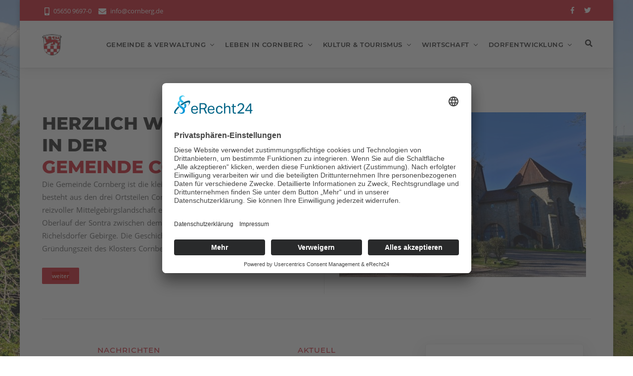

--- FILE ---
content_type: text/html
request_url: https://www.cornberg.de/presseinfo_landkreis_kindertagespflegepersonen_ge.html
body_size: 8105
content:
<!DOCTYPE html>
<html lang="de">

<head>
    <base href="https://www.cornberg.de">
    <meta charset="ISO-8859-1">
    <meta http-equiv="X-UA-Compatible" content="IE=edge" />
    <meta name="viewport" content="width=device-width, initial-scale=1.0, maximum-scale=1.0, user-scalable=no">
    <title>Gemeinde Cornberg</title>
<meta NAME='author' CONTENT='Gemeinde Cornberg'>
<meta NAME='publisher' CONTENT='Gemeinde Cornberg'>
<meta NAME='copyright' CONTENT='Gemeinde Cornberg'>
<meta NAME='description' CONTENT='Gemeinde Cornberg im Landkreis Hersfeld-Rotenburg in Hessen'>
<meta NAME='abstract' CONTENT='Gemeinde Cornberg im Landkreis Hersfeld-Rotenburg in Hessen'>
<meta NAME='keywords' CONTENT='Cornberg,Gemeinde,Kommune,Landkreis Hersfeld-Rotenburg,Hessen,Waldhessen'>
<meta NAME='audience' CONTENT='Alle'>
<meta NAME='Language' CONTENT='Deutsch'>
<meta NAME='Revisit' CONTENT='After 1 days'>

    <link rel="apple-touch-icon" sizes="180x180" href="https://www.cornberg.de/images/icon/apple-touch-icon.png">
    <link rel="icon" type="image/png" sizes="32x32" href="https://www.cornberg.de/images/icon/favicon-32x32.png">
    <link rel="icon" type="image/png" sizes="16x16" href="https://www.cornberg.de/images/icon/favicon-16x16.png">
    <link rel="manifest" href="https://www.cornberg.de/images/icon/site.webmanifest">
    <link rel="mask-icon" href="https://www.cornberg.de/images/icon/safari-pinned-tab.svg" color="#5bbad5">
    <link rel="shortcut icon" href="https://www.cornberg.de/images/icon/favicon.ico">

    <meta name="msapplication-TileColor" content="#ee3e23">
    <meta name="msapplication-config" content="https://www.cornberg.de/images/icon/browserconfig.xml">
    <meta name="theme-color" content="#ffffff">

    <link rel="stylesheet" href="css/plugins.css" />
    <link href="css/styles.css" rel="stylesheet" id="red">

    <!-- DSGVO -->
<link rel="preconnect" href="//app.eu.usercentrics.eu">
<link rel="preconnect" href="//api.eu.usercentrics.eu">
<link rel="preconnect" href="//sdp.eu.usercentrics.eu">
<link rel="preload" href="//app.eu.usercentrics.eu/browser-ui/latest/loader.js" as="script">
<link rel="preload" href="//sdp.eu.usercentrics.eu/latest/uc-block.bundle.js" as="script">

<script id="usercentrics-cmp" async data-eu-mode="true" data-settings-id="Fcgauu6q" src="https://app.eu.usercentrics.eu/browser-ui/latest/loader.js"></script>
<script type="application/javascript" src="https://sdp.eu.usercentrics.eu/latest/uc-block.bundle.js"></script>

<!-- Statistik -->
<script>
  var _paq = window._paq = window._paq || [];
  /* tracker methods like "setCustomDimension" should be called before "trackPageView" */
  _paq.push(['trackPageView']);
  _paq.push(['enableLinkTracking']);
  (function() {
    var u="https://stat.dd-media.de/";
    _paq.push(['setTrackerUrl', u+'matomo.php']);
    _paq.push(['setSiteId', '32']);
    var d=document, g=d.createElement('script'), s=d.getElementsByTagName('script')[0];
    g.async=true; g.src=u+'matomo.js'; s.parentNode.insertBefore(g,s);
  })();
</script>

<!-- Accessibility Code for "www.cornberg.de" --> 

<script> window.interdeal = { "sitekey": "772169560d91f81e2498bea8541107a3", "Position": "Left", "Menulang": "DE", "domains": { "js": "https://cdn.equalweb.com/", "acc": "https://access.equalweb.com/" }, "btnStyle": { "vPosition": [ "20%", null ], "scale": [ "0.8", "0.8" ], "color": { "main": "#d21e2b", "second": "" }, "icon": { "type": 13, "shape": "semicircle", "outline": false } } }; (function(doc, head, body){ var coreCall = doc.createElement('script'); coreCall.src = 'https://cdn.equalweb.com/core/4.4.1/accessibility.js'; coreCall.defer = true; coreCall.integrity = 'sha512-tq2wb4PBHqpUqBTfTG32Sl7oexERId9xGHX2O3yF91IYLII2OwM1gJVBXGbEPaLmfSQrIE+uAOzNOuEUZHHM+g=='; coreCall.crossOrigin = 'anonymous'; coreCall.setAttribute('data-cfasync', true ); body? body.appendChild(coreCall) : head.appendChild(coreCall); })(document, document.head, document.body); </script></head>

<body id="hintergrund02">

    <div class="main-wrapper wrapper-boxed bg3">

        <header>

            <div id="top-bar" class="top-bar-style">
                <div class="container">
                    <div class="row">
                        <div class="col-md-9 col-xs-12">
                            <div class="top-bar-info">
                                <ul>
                                    <li><i class="fas fa-mobile-alt"></i><a href="tel:+49565096970">05650 9697-0</a></li>
                                    <li><a href="kontakt.html"><i class="fas fa-envelope"></i>info@cornberg.de</a></li>
                                </ul>
                            </div>
                        </div>
                        <div class="col-xs-12 col-md-3 xs-display-none">
                            <ul class="top-social-icon">
                                            
                                <li><a target=_blank href="http://www.facebook.com/sharer/sharer.php?u=https://www.cornberg.de//presseinfo_landkreis_kindertagespflegepersonen_ge.html" class="brands-facebook"><i class="fab fa-facebook-f"></i></a></li>
                                <li><a target=_blank href="https://twitter.com/intent/tweet?text=Gemeinde Cornberg - mehr unter https://www.cornberg.de//presseinfo_landkreis_kindertagespflegepersonen_ge.html" class="brands-twitter"><i class="fab fa-twitter"></i></a></li>                            </ul>
                        </div>
                    </div>
                </div>
            </div>

            <div class="navbar-default">

                <div class="top-search bg-black">
                    <div class="container">
                        <form class="search-form" action="./suche.html" method="GET" accept-charset="utf-8">
                            <div class="input-group">
                                <span class="input-group-addon cursor-pointer">
                                    <button class="search-form_submit fas fa-search font-size18 text-white" type="submit"></button>
                                </span>
                                <input type="text" class="search-form_input form-control" name="suchbegriff" autocomplete="off" placeholder="Bitte Suchbegriff eingeben und mit RETURN best&auml;tigen...">
                                <span class="input-group-addon close-search"><i class="fas fa-times font-size18 line-height-28 margin-5px-top"></i></span>
                            </div>
                        </form>
                    </div>
                </div>

                <div class="container">
                    <div class="row align-items-center">
                        <div class="col-12 col-lg-12">
                            <div class="menu_area alt-font">
                                <nav class="navbar navbar-expand-lg navbar-light no-padding">

                                    <div class="navbar-header navbar-header-custom">
                                        <a href="index.html" class="navbar-brand logodefault"><img id="logo" src="images/logo.png" alt="Wappen der Gemeinde Cornberg" title="Wappen der Gemeinde Cornberg"></a>
                                    </div>

                                    <div class="navbar-toggler"></div>

                                    <ul class="navbar-nav ml-auto" id="nav" style="display: none;">

                                        <li><a href="https://www.cornberg.de/gemeinde_verwaltung/gemeinde_verwaltung.html" id="navbarDropdownMenuLink51" data-toggle="" aria-haspopup="true" aria-expanded="false">Gemeinde &amp; Verwaltung </a><ul><li><a href=https://www.cornberg.de/gemeinde_verwaltung/grusswort/grusswort_der_buergermeisterin.html>Grußwort</a></li><li><a href=https://www.cornberg.de/gemeinde_verwaltung/verwaltung/verwaltung.html>Verwaltung</a></li><li><a href=https://www.cornberg.de/gemeinde_verwaltung/digitales_rathaus/digitales_rathaus.html>Digitales Rathaus</a></li><li><a href=https://verwaltungsportal.hessen.de/?regschl=066320005005 target=_blank>Verwaltungsportal Hessen</a></li><li><a href=https://www.cornberg.de/gemeinde_verwaltung/feuerwehr/feuerwehren_der_gemeinde_cornberg.html>Feuerwehr</a></li><li><a href=https://www.cornberg.de/gemeinde_verwaltung/satzungen_formulare/satzungen_formulare.html>Satzungen &amp; Formulare</a></li><li><a href=https://cornberg.ratsinformationsdienst.de/#/councilservice target=_blank>Ratsinformationssystem</a></li><li><a href=https://www.cornberg.de/gemeinde_verwaltung/gemeindegremien/gemeindegremien.html>Gemeindegremien</a></li><li><a href=https://www.cornberg.de/gemeinde_verwaltung/informationen_a_z/informationen_a_z.html>Informationen A-Z</a></li><li><a href=https://www.cornberg.de/gemeinde_verwaltung/geschichte/geschichte.html>Geschichte</a></li><li><a href=https://www.cornberg.de/gemeinde_verwaltung/ortsteile/standort_ortsteile.html>Ortsteile</a></li><li><a href=https://www.cornberg.de/gemeinde_verwaltung/anfahrt_ortsplan/anfahrt_ortsplan.html>Anfahrt &amp; Ortsplan</a></li><li><a href=https://www.cornberg.de/gemeinde_verwaltung/stellenausschreibungen/aktuelle_stellenausschreibungen.html>Stellenausschreibungen</a></li><li><a href=https://www.cornberg.de/gemeinde_verwaltung/gemeindebriefe/gemeindebriefe.html>Gemeindebriefe</a></li></li></ul><li><a href="https://www.cornberg.de/leben_in_cornberg/leben_in_cornberg.html" id="navbarDropdownMenuLink21" data-toggle="" aria-haspopup="true" aria-expanded="false">Leben in Cornberg </a><ul><li><a href=https://www.cornberg.de/leben_in_cornberg/soziales_gesundheit/soziales_gesundheit.html>Soziales &amp; Gesundheit</a></li><li><a href=https://www.cornberg.de/leben_in_cornberg/bildung/bildung.html>Bildung</a></li><li><a href=https://www.cornberg.de/leben_in_cornberg/wohnen_umwelt/wohnen_umwelt.html>Wohnen &amp; Umwelt</a></li><li><a href=https://www.cornberg.de/leben_in_cornberg/sehenswertes/sehenswertes.html>Sehenswertes</a></li><li><a href=https://www.cornberg.de/leben_in_cornberg/vereine/vereine.html>Vereine</a></li></li></ul><li><a href="https://www.cornberg.de/kultur_tourismus/kultur_tourismus.html" id="navbarDropdownMenuLink51" data-toggle="" aria-haspopup="true" aria-expanded="false">Kultur &amp; Tourismus </a><ul><li><a href=https://www.cornberg.de/kultur_tourismus/sehenswertes/sehenswertes.html>Sehenswertes</a></li><li><a href=https://www.cornberg.de/kultur_tourismus/kloster_cornberg/kloster_cornberg.html>Kloster Cornberg</a></li><li><a href=https://www.cornberg.de/kultur_tourismus/sandsteinmuseum/sandsteinmuseum_kloster_cornberg.html>Sandsteinmuseum</a></li><li><a href=https://www.cornberg.de/kultur_tourismus/steinbruch/cornberger_quarzitsandsteinbruch.html>Steinbruch</a></li><li><a href=https://www.cornberg.de/kultur_tourismus/wandern/wandern.html>Wandern</a></li><li><a href=https://www.cornberg.de/kultur_tourismus/geschichte/geschichte.html>Geschichte</a></li><li><a href=https://www.cornberg.de/kultur_tourismus/gastronomie/gastronomie.html>Gastronomie</a></li><li><a href=https://www.cornberg.de/kultur_tourismus/ferien_in_cornberg/ferienwohnungen.html>Ferien in Cornberg</a></li></li></ul><li><a href="https://www.cornberg.de/wirtschaft/wirtschaft.html" id="navbarDropdownMenuLink25" data-toggle="" aria-haspopup="true" aria-expanded="false">Wirtschaft </a><ul><li><a href=https://www.cornberg.de/wirtschaft/unternehmen/unternehmen.html>Unternehmen</a></li><li><a href=https://www.cornberg.de/wirtschaft/gewerbe/gewerbe.html>Gewerbe</a></li><li><a href=https://www.cornberg.de/wirtschaft/gewerbegebiet/gewerbegebiet_waidseite_cornberg.html>Gewerbegebiet</a></li><li><a href=https://www.cornberg.de/wirtschaft/wohnbaugebiet/bauen_wohnen_in_der_gemeinde_cornberg.html>Wohnbaugebiet</a></li><li><a href=https://www.cornberg.de/wirtschaft/immobilienboerse/immobilien.html>Immobilienbörse</a></li></li></ul><li><a href="https://www.cornberg.de/dorfentwicklung/dorfentwicklung.html" id="navbarDropdownMenuLink32" data-toggle="" aria-haspopup="true" aria-expanded="false">Dorfentwicklung </a><ul><li><a href=https://www.cornberg.de/dorfentwicklung/protokolle/protokoll_der_oeffentlichen_planwerkstatt.html>Protokolle</a></li><li><a href=https://www.cornberg.de/dorfentwicklung/dorfentwicklungsprogramm/dorfentwicklungsprogramm.html>Dorfentwicklungsprogramm</a></li></li></ul>                                    </ul>

                                    <div class="attr-nav sm-no-margin sm-margin-70px-right xs-margin-65px-right">
                                        <ul>

                                            <li class="search"><a href="javascript:void(0)"><i class="fas fa-search"></i></a></li>
                                        </ul>
                                    </div>

                                </nav>
                            </div>
                        </div>
                    </div>
                </div>
            </div>
        </header>

        <!-- Content ------------------------------------------------------------------>

        <section>
    <div class="container">
        <div class="row">
            <div class="col-lg-6 col-md-6">
                <div class="display-table height-100">
                    <div class="display-table-cell vertical-align-middle">
                        <h2
                            class="font-size36 md-font-size32 sm-font-size28 xs-font-size24 text-uppercase font-weight-800 no-margin xs-margin-20px-bottom">
                            Herzlich willkommen
                            <br>in der
                            <br>
                            <span class="text-theme-color">Gemeinde Cornberg
                            </span>
                        </h2>
                        <p class="no-margin width-95">Die Gemeinde Cornberg ist die kleinste Gemeinde in Waldhessen. Sie
                            besteht aus den drei Ortsteilen Cornberg, K&ouml;nigswald und Rockens&uuml;&szlig;. In
                            reizvoller Mittelgebirgslandschaft erstreckt sich das Gemeindegebiet am Oberlauf der Sontra
                            zwischen dem St&ouml;lzinger Gebirge und dem Richelsdorfer Gebirge. Die Geschichte Cornbergs
                            reicht zur&uuml;ck bis zur Gr&uuml;ndungszeit des Klosters Cornberg im 13. Jahrhundert.
                        </p>
                        <p>
                            <br>
                            <a href="https://www.cornberg.de/leben_in_cornberg/leben_in_cornberg.html"
                                class="butn theme small" title="Mehr zu Leben in Cornberg">
                                <span>weiter
                                </span></a>
                        </p>
                    </div>
                </div>
            </div>
            <div class="col-lg-6 col-md-6">
                <div class="height-100 border-left border-color-light-black padding-30px-left xs-no-padding-left">
                    <img alt="img" src="https://www.cornberg.de/images/kloster_500_333.jpg" title="Kloster Cornberg"
                        alt="Foto Kloster Cornberg">
                </div>
            </div>
            <div class="col-12 margin-50px-tb sm-margin-40px-tb xs-margin-30px-top xs-margin-40px-bottom">
                <div class="bg-black separator-line-horrizontal-full opacity1">
                </div>
            </div>
        </div>
        <!-- Aktuelles -->
        <div class="row">
            <div class="col-md-4">
                <div class="section-heading title-style6">
                    <div class="alt-font text-theme-color text-uppercase letter-spacing-1">Nachrichten
                    </div>
                    <h3>
                        <span class="font-weight-500">Aktuelle
                        </span> Meldungen
                    </h3>
                    <div style='text-align:left'>
  <b style='color: #D21E2B'>> <a href='https://www.cornberg.de/musterstimmzettel_fuer_die_kommunalwahl_liegen_ab_h.html' title='Musterstimmzettel für die Kommunalwahl liegen ab heute im Rathaus aus'>Musterstimmzettel für die Kommunalwahl liegen ab heute im Rathaus aus</a></b>
  
  
</div>
<hr>
<div style='text-align:left'>
  <b style='color: #D21E2B'>> <a href='https://www.cornberg.de/ausfall_der_muellabfuhr.html' title='Ausfall der Müllabfuhr'>Ausfall der Müllabfuhr</a></b>
  
  
</div>
<hr>
<div style='text-align:left'>
  <b style='color: #D21E2B'>> <a href='https://www.cornberg.de/ortskernmobil___einladung_zum_mittagstisch_der_gem.html' title='Ortskernmobil - Einladung zum Mittagstisch der Gemeinde Cornberg'>Ortskernmobil - Einladung zum Mittagstisch der Gemeinde Cornberg</a></b>
  <p>10. Februar 2026, 12 Uhr im Sch&uuml;tzenhaus Cornberg</p>

  
</div>
<hr>
<div style='text-align:left'>
  <b style='color: #D21E2B'>> <a href='https://www.cornberg.de/anmeldung_in_der_kindertagesstaette_jetzt_digital_m.html' title='Anmeldung in der Kindertagesstätte jetzt digital möglich!'>Anmeldung in der Kindertagesstätte jetzt digital möglich!</a></b>
  
  
</div>
<hr>
<div style='text-align:left'>
  <b style='color: #D21E2B'>> <a href='https://www.cornberg.de/foerdermittel_der_dorfentwicklung_fuer_private_inter.html' title='Fördermittel der Dorfentwicklung für Private Interessierte'>Fördermittel der Dorfentwicklung für Private Interessierte</a></b>
  <p>Private Eigent&uuml;merinnen &amp; Eigent&uuml;mer k&ouml;nnen noch drei Jahre von F&ouml;rdermitteln der Dorfentwicklung profitieren</p>

  
</div>
<hr>
<div style='text-align:left'>
  <b style='color: #D21E2B'>> <a href='https://www.cornberg.de/informationen_zum_neubau_des_cornberger_tunnels.html' title='Informationen zum Neubau des Cornberger Tunnels'>Informationen zum Neubau des Cornberger Tunnels</a></b>
  
  
</div>
<hr>
<div style='text-align:left'>
  <b style='color: #D21E2B'>> <a href='https://www.cornberg.de/foerderprogramm_starkes_dorf.html' title='Förderprogramm "Starkes Dorf+"'>Förderprogramm "Starkes Dorf+"</a></b>
  
  
</div>
<hr>
<div style='text-align:left'>
  <b style='color: #D21E2B'>> <a href='https://www.cornberg.de/regionalbudget_2026___foerderantraege_jetzt_stellen.html' title='Regionalbudget 2026 - Förderanträge jetzt stellen!'>Regionalbudget 2026 - Förderanträge jetzt stellen!</a></b>
  
  
</div>
<hr>
<div style='text-align:left'>
  <b style='color: #D21E2B'>> <a href='https://www.cornberg.de/neues_halbjahresprogramm_der_kinder__und_jugendfoer.html' title='Neues Halbjahresprogramm der Kinder- und Jugendförderung'>Neues Halbjahresprogramm der Kinder- und Jugendförderung</a></b>
  <p>Spa&szlig;, Spiel und Spannung</p>

  
</div>
<hr>
<div style='text-align:left'>
  <b style='color: #D21E2B'>> <a href='https://www.cornberg.de/weihnachtsbaumsammelaktion_der_jugendfeuerwehr_cor.html' title='Weihnachtsbaumsammelaktion der Jugendfeuerwehr Cornberg'>Weihnachtsbaumsammelaktion der Jugendfeuerwehr Cornberg</a></b>
  <p><img alt="" src="https://www.cornberg.de/webeditupload/bilder/IMG_7748.jpeg" style="width: 400px; height: 300px;" /></p>

  
</div>
<hr>
<div style='text-align:left'>
  <b style='color: #D21E2B'>> <a href='https://www.cornberg.de/presseinfo_landkreis_hessentag_2026_bewerbungen.html' title='Presseinfo Landkreis: Hessentag 2026: Bewerbungen für Festzug ab sofort möglich'>Presseinfo Landkreis: Hessentag 2026: Bewerbungen für Festzug ab sofort möglich</a></b>
  
  
</div>
<hr>
<div style='text-align:left'>
  <b style='color: #D21E2B'>> <a href='https://www.cornberg.de/sparkasse_ermoeglicht_bargeldversorgung_in_cornberg.html' title='Sparkasse ermöglicht Bargeldversorgung in Cornberg'>Sparkasse ermöglicht Bargeldversorgung in Cornberg</a></b>
  <p><img alt="" src="https://www.cornberg.de/webeditupload/bilder/Gemeinde_und_Verwaltung/fbbee9c8_af68_41b8_8d17_0605e9f893ae.png" style="width: 300px; height: 400px;" /></p>

<p>v.l. B&uuml;rgermeisterin Katja Gonzalez Contreras, Regionalmarktleiter der Sparkasse Martin Krau&szlig;</p>

<p>und Ute Fey, Mitarbeiterin des Dorfladens</p>

  
</div>
<hr>
<div style='text-align:left'>
  <b style='color: #D21E2B'>> <a href='https://www.cornberg.de/aktivierung_der_glasfaser.html' title='Aktivierung der Glasfaser'>Aktivierung der Glasfaser</a></b>
  
  
</div>
<hr>
<div style='text-align:left'>
  <b style='color: #D21E2B'>> <a href='https://www.cornberg.de/abfallkalender_2026.html' title='Abfallkalender 2026'>Abfallkalender 2026</a></b>
  
  
</div>
<hr>
<div style='text-align:left'>
  <b style='color: #D21E2B'>> <a href='https://www.cornberg.de/seniorennachmittag.html' title='Seniorennachmittag'>Seniorennachmittag</a></b>
  <p><img alt="" src="https://www.cornberg.de/webeditupload/bilder/Leben_in_Cornberg/Seniorennachmittag.jpg" style="width: 200px; height: 267px;" /><img alt="" src="https://www.cornberg.de/webeditupload/bilder/Leben_in_Cornberg/Sen.jpg" style="width: 300px; height: 225px;" /></p>

  
</div>
<hr>
<div style='text-align:left'>
  <b style='color: #D21E2B'>> <a href='https://www.cornberg.de/spendenuebergabe_an_die_kindertagesstaette.html' title='Spendenübergabe an die Kindertagesstätte'>Spendenübergabe an die Kindertagesstätte</a></b>
  
  
</div>
<hr>
<div style='text-align:left'>
  <b style='color: #D21E2B'>> <a href='https://www.cornberg.de/presseinfo_landkreis_landkreis_stellt_komplett_au.html' title='Presseinfo Landkreis: Landkreis stellt komplett auf digitale Bauanträge um'>Presseinfo Landkreis: Landkreis stellt komplett auf digitale Bauanträge um</a></b>
  
  
</div>
<hr>

                </div>
            </div>

            <div class="col-md-4">
                <div class="section-heading title-style6">
                    <div class="alt-font text-theme-color text-uppercase letter-spacing-1">Aktuell
                    </div>
                    <h3>
                        <span class="font-weight-500">Amtliche
                        </span> Bekanntmachungen
                    </h3>
                    <div style='text-align:left'>
  <b style='color: #D21E2B'>> <a href='https://www.cornberg.de/direktwahl_buergermeisterin_oder_buergermeister_der.html' title='Direktwahl Bürgermeisterin oder Bürgermeister der Gemeinde Cornberg'>Direktwahl Bürgermeisterin oder Bürgermeister der Gemeinde Cornberg</a></b>
  <p>Zulassung Wahlvorschl&auml;ge</p>

  
</div>
<hr>
<div style='text-align:left'>
  <b style='color: #D21E2B'>> <a href='https://www.cornberg.de/wahlvorschlaege_gemeindevertreter_zur_wahl_am_1503.html' title='Wahlvorschläge Gemeindevertreter zur Wahl am 15.03.2026'>Wahlvorschläge Gemeindevertreter zur Wahl am 15.03.2026</a></b>
  
  
</div>
<hr>
<div style='text-align:left'>
  <b style='color: #D21E2B'>> <a href='https://www.cornberg.de/wahlvorschlaege_ortsbeirat_cornberg_zur_wahl_am_15.html' title='Wahlvorschläge Ortsbeirat Cornberg zur Wahl am 15.03.2026'>Wahlvorschläge Ortsbeirat Cornberg zur Wahl am 15.03.2026</a></b>
  
  
</div>
<hr>
<div style='text-align:left'>
  <b style='color: #D21E2B'>> <a href='https://www.cornberg.de/wahlvorschlaege_ortsbeirat_rockensuess_zur_wahl_am_15.html' title='Wahlvorschläge Ortsbeirat Rockensüß zur Wahl am 15.03.2026'>Wahlvorschläge Ortsbeirat Rockensüß zur Wahl am 15.03.2026</a></b>
  
  
</div>
<hr>
<div style='text-align:left'>
  <b style='color: #D21E2B'>> <a href='https://www.cornberg.de/absage_ortsbeiratswahl_koenigswald.html' title='Absage Ortsbeiratswahl Königswald'>Absage Ortsbeiratswahl Königswald</a></b>
  
  
</div>
<hr>
<div style='text-align:left'>
  <b style='color: #D21E2B'>> <a href='https://www.cornberg.de/steuerbescheide_fuer_die_hundesteuer_fuer_das_jahr_2.html' title='Steuerbescheide für die Hundesteuer für das Jahr 2026'>Steuerbescheide für die Hundesteuer für das Jahr 2026</a></b>
  
  
</div>
<hr>
<div style='text-align:left'>
  <b style='color: #D21E2B'>> <a href='https://www.cornberg.de/steuerbescheide_fuer_die_grund__und_gewerbesteuer_f.html' title='Steuerbescheide für die Grund- und Gewerbesteuer für das Jahr 2026'>Steuerbescheide für die Grund- und Gewerbesteuer für das Jahr 2026</a></b>
  
  
</div>
<hr>
<div style='text-align:left'>
  <b style='color: #D21E2B'>> <a href='https://www.cornberg.de/vorhabenbezogener_bebauungsplan_nr_18_cornberg_p.html' title='Vorhabenbezogener Bebauungsplan Nr. 18 Cornberg: PV-Freiflächenanlage Krautdelle'>Vorhabenbezogener Bebauungsplan Nr. 18 Cornberg: PV-Freiflächenanlage Krautdelle</a></b>
  
  
</div>
<hr>
<div style='text-align:left'>
  <b style='color: #D21E2B'>> <a href='https://www.cornberg.de/1_aenderung_des_flaechennutzungsplans_pv_freiflaech.html' title='1. Änderung des Flächennutzungsplans: PV-Freiflächenanlage Krautdelle'>1. Änderung des Flächennutzungsplans: PV-Freiflächenanlage Krautdelle</a></b>
  
  
</div>
<hr>

                </div>
            </div>

            <div class="col-md-4">
                <!--                <div class="col-md-12">
                    <div class="service-simple">
                        <div class="service-simple-inner">
                            <h4 class="font-weight-600">Stellenausschreibungen</h4>
                            <div class="separator-line-horrizontal-full bg-black opacity1 margin-10px-top margin-20px-bottom sm-margin-15px-bottom">
                            </div>

                            <a href="https://www.cornberg.de/gemeinde_verwaltung/stellenausschreibungen/stellenausschreibungen.html" class="butn theme small">
                                <span>weiter
                                </span></a>
                        </div>
                    </div>
                    <br>
                </div>-->

                <div class="col-md-12">
                    <div class="service-simple">
                        <div class="service-simple-inner">
                            <h4 class="font-weight-600">Rathaus</h4>
                            <div
                                class="separator-line-horrizontal-full bg-black opacity1 margin-10px-top margin-20px-bottom sm-margin-15px-bottom">
                            </div><a
                                href="https://www.cornberg.de/gemeinde_verwaltung/digitales_rathaus/digitales_rathaus.html">
                                <img src="images/teaser_digitalesrathaus.jpg" title="Digitales Rathaus & Bï¿½rgerservice"
                                    alt="Digitales Rathaus & Bï¿½rgerservice"></a>
                            <br><br>
                            <a href="https://www.cornberg.de/gemeinde_verwaltung/digitales_rathaus/digitales_rathaus.html"
                                class="butn theme small">
                                <span>Digitales Rathaus
                                </span></a><br><br>
                            <a href="https://www.cornberg.de/gemeinde_verwaltung/verwaltung/verwaltung.html"
                                class="butn theme small">
                                <span>Ihre Ansprechpartner
                                </span></a>
                        </div>
                    </div>
                    <br>
                </div>

                <div class="col-md-12">
                    <div class="service-simple">
                        <div class="service-simple-inner">
                            <h4 class="font-weight-600">Veranstaltungen</h4>
                            <div
                                class="separator-line-horrizontal-full bg-black opacity1 margin-10px-top margin-20px-bottom sm-margin-15px-bottom">
                            </div>
                            <a href="https://www.cornberg.de/extern/veranstaltungskalender.php"
                                class="butn theme small">
                                <span>Veranstaltungskalender
                                </span></a>

                        </div>
                    </div>
                    <br>
                </div>
                <div class="col-md-12">
                    <div class="service-simple">
                        <div class="service-simple-inner">
                            <h4 class="font-weight-600">Entsorgung</h4>
                            <div
                                class="separator-line-horrizontal-full bg-black opacity1 margin-10px-top margin-20px-bottom sm-margin-15px-bottom">
                            </div>
                            <p>
                                <a target="_blank"
                                    href="https://www.azv-hef-rof.de/_docs/muellkalender/Muelllkalender_2026/Cornberg_Muellkalender_2026.pdf">
                                    <img src="https://www.cornberg.de/webeditupload/bilder/ikons/pdf.png"
                                        width="20px">&nbsp;Abfallkalender 2026</a>
                            </p>
                            <a href="https://www.cornberg.de/leben_in_cornberg/wohnen_umwelt/abfallentsorgung/abfallentsorgung.html"
                                class="butn theme small">
                                <span>Abfallentsorgung
                                </span></a><br><br>
                            <div style='text-align:left'>
<h4>Termine Schadstoffsammlung</h4><br>
<p><strong>Fr&uuml;hjahr 2026</strong></p>

<p><b>Donnerstag, 23.04.2026</b></p>

<p>K&ouml;nigswald: 09:00 - 09:20 Uhr - Parkplatz vor dem Feuerwehrger&auml;tehaus<br />
Rockens&uuml;&szlig;: 09:30 - 09:50 Uhr - Parkplatz Ev. Gemeindehaus Sontraer Stra&szlig;e<br />
Cornberg:&nbsp; &nbsp; &nbsp;10:00 - 10:30 Uhr - Parkplatz vor dem Rathaus</p>

<p><strong>Herbst 2026</strong></p>

<p><strong>Freitag, 23.10.2026</strong></p>

<p>K&ouml;nigswald: 09:00 - 09:20 Uhr - Parkplatz vor dem Feuerwehrger&auml;tehaus<br />
Rockens&uuml;&szlig;: 09:30 - 09:50 Uhr - Parkplatz Ev. Gemeindehaus Sontraer Stra&szlig;e<br />
Cornberg:&nbsp; &nbsp; &nbsp;10:00 - 10:30 Uhr - Parkplatz vor dem Rathaus</p>
 
</div>  
                        </div>
                    </div>
                    <br>
                </div>

                <div class="col-md-12">
                    <div class="service-simple">
                        <div class="service-simple-inner">
                            <h4 class="font-weight-600">Wetter</h4>
                            <div
                                class="separator-line-horrizontal-full bg-black opacity1 margin-10px-top margin-20px-bottom sm-margin-15px-bottom">
                            </div>
                            <p>
                                <!-- %openfile=alles.txt% -->

<b>Wetterdaten von 12:50 Uhr</b></br>
Temperatur 0,4 °C</br>
Niederschlag heute 0,0 l/m²</br>
Wind aktuell 0,3 km/h 0 Bft</br>
<b>Vorhersage</b></br>
<img border="0" src="https://www.werratal-wetter.de/images/wettericons/asnow.gif" width="60px" height="60px" titel="Meistens wolkig und kühler. Innerhalb der nächsten 12 Stunden zeitweise starke Niederschläge möglich. Windig. ">
Schneefall
</br>
<img src=https://www.werratal-wetter.de/images/wettericons/achtung.png> Stra&szlig;engl&auml;tte m&ouml;glich</br>
</br>
&copy; <a href="https://www.werratal-wetter.de" target="_blank">www.werratal-wetter.de</a>
                            </p>
                        </div>
                    </div>
                </div>
            </div>
        </div>
    </div>
</section>
<!-- start services section -->
<section>
    <div class="container">
        <div class="row">
            <div class="col-lg-4 col-md-12 sm-margin-20px-bottom">
                <div class="service-simple">
                    <div class="overflow-hidden">
                        <img alt="img" src="https://www.cornberg.de/images/teaser_gemeindeverwaltung.jpg"
                            title="Rathaus Gemeinde Cornberg">
                    </div>
                    <div class="service-simple-inner">
                        <h4 class="font-weight-600">Gemeindeverwaltung</h4>
                        <div
                            class="separator-line-horrizontal-full bg-black opacity1 margin-10px-top margin-20px-bottom sm-margin-15px-bottom">
                        </div>
                        <p>Gemeindeverwaltung Cornberg
                            <br>Am Markt 8
                            <br> 36219 Cornberg
                            <br> (+49) 5650 9697-0
                        </p>
                        <a href="https://www.cornberg.de/kontakt.html" class="butn theme small">
                            <span>Kontakt
                            </span></a>
                    </div>
                </div>
            </div>
            <div class="col-lg-4 col-md-12 sm-margin-20px-bottom">
                <div class="service-simple">
                    <div class="overflow-hidden">
                        <img alt="img" src="https://www.cornberg.de/images/teaser_gemeindecornberg3.jpg"
                            title="Notruf 112">
                    </div>
                    <div class="service-simple-inner">
                        <h4 class="font-weight-600">Notrufnummern</h4>
                        <div
                            class="separator-line-horrizontal-full bg-black opacity1 margin-10px-top margin-20px-bottom sm-margin-15px-bottom">
                        </div>
                        <p> Polizei - Notruf 110<br>
                            Polizeistation Rotenburg a. d. Fulda<br>
                            0 66 23 / 9 37-0<br>
                            Notarzt-Rettungsdienst 112<br>
                            Feuerwehr 112<br>
                            <br>
                            &Auml;rztlicher Bereitschaftsdienst 116 117<br>
                            Vergiftungsnotruf: Giftnotruf G&ouml;ttingen: 0551 / 19240
                        </p>
                    </div>

                </div>
            </div>
            <div class="col-lg-4 col-md-12">
                <div class="service-simple">
                    <div class="overflow-hidden">
                        <img alt="img" src="https://www.cornberg.de/images/teaser_gemeindecornberg4.jpg"
                            title="Ver- und Entsorgung">
                    </div>
                    <div class="service-simple-inner">
                        <h4 class="font-weight-600">Versorgung</h4>
                        <div
                            class="separator-line-horrizontal-full bg-black opacity1 margin-10px-top margin-20px-bottom sm-margin-15px-bottom">
                        </div>
                        <p>EAM Netz GmbH - St&ouml;rungsnummern:<br>
                            Stromversorgung: 0800 34 101 34<br>
                            Erdgasversorgung: 0800 34 202 34<br>
                            Wasser- Abwasserversorgung: 0800 18 588 00<br><br>
                            Ansprechpartner zur Geb&uuml;hrenabrechnung Wasser und Abwasser:<br>
                            Kontakt: 0561 933 09 933 sowie vertrieb.wazv@versorgen.info<br><br>
                            Technische Beratung rund um die Themenwelt Wasser und Abwasser:<br><br>
                            EAM Netz GmbH<br>
                            Wiesenweg 1 <br>
                            Tel.: 06622/9211-1710<br>
                            Fax: 06622/9211-2588<br>
                            Posteingang.Team-Wasser@EAM-Netz.de <br>
                            <br>
                            Technische Beratung Strom / Gas: <br>
                            06622/9211-3932
                        </p>
                    </div>


                </div>
            </div>
        </div>
    </div>
</section>        <!-- Fusszeile -->
        <footer class="bg-medium-light-gray">            
    <div class="container">                
        <div class="row">                    
            <div class="col-lg-4 col-md-6 sm-margin-30px-bottom">                        
                <img alt="footer-logo" src="https://www.cornberg.de/images/logo.png">                        
                <p class="margin-20px-top text-default-color">Gemeinde Cornberg
                    <br>im 
                    <a href="https://www.hef-rof.de" target="_blank">Landkreis Hersfeld-Rotenburg</a> in 
                    <a href="https://www.hessen.de" target="_blank">Hessen</a>.
                </p>                        
                <div class="margin-25px-top footer-social-icons2">                            
                    <ul>                                
            
                                <li><a target=_blank href="http://www.facebook.com/sharer/sharer.php?u=https://www.cornberg.de//presseinfo_landkreis_kindertagespflegepersonen_ge.html" class="brands-facebook"><i class="fab fa-facebook-f"></i></a></li>
                                <li><a target=_blank href="https://twitter.com/intent/tweet?text=Gemeinde Cornberg - mehr unter https://www.cornberg.de//presseinfo_landkreis_kindertagespflegepersonen_ge.html" class="brands-twitter"><i class="fab fa-twitter"></i></a></li>                            
                    </ul>                        
                </div>                    
            </div>                    
            <div class="col-lg-4 col-md-6 sm-margin-30px-bottom">                        
                <h3 class="footer-title-style6">Quick Links</h3>                        
                <div class="row">                            
                    <div class="col-md-6 no-padding-right xs-padding-15px-right">                                
                        <ul class="footer-list-style3 xs-margin-5px-bottom">                                    
                            <li>
                            <a href="https://www.cornberg.de/gemeinde_verwaltung/verwaltung/verwaltung.html">Verwaltung</a>
                            </li>                                    
                            <li>
                            <a href="https://www.cornberg.de/gemeinde_verwaltung/satzungen_formulare/satzungen_formulare.html">Satzungen & Formulare</a>
                            </li>                                    
                            <li>
                            <a href="https://www.cornberg.de/gemeinde_verwaltung/informationen_a_z/informationen_a_z.html">Informationen A-Z</a>
                            </li>                                    
                            <li>
                            <a href="https://www.cornberg.de/sonstiges/datenschutzerklaerung.html">Datenschutzerkl&auml;rung</a>
                            </li>                                                                         
                            <li>
                            <a href="https://www.cornberg.de/kontakt.html">Kontakt</a>
                            </li>                                
                        </ul>                            
                    </div>                            
                    <div class="col-md-6 no-padding-right xs-padding-15px-right">                                
                        <ul class="footer-list-style3">                                    
                            <li>
                            <a href="https://www.cornberg.de/leben_in_cornberg/leben_in_cornberg.html">Leben in Cornberg</a>
                            </li>                                    
                            <li>
                            <a href="https://www.cornberg.de/kultur_tourismus/kultur_tourismus.html">Kultur & Tourismus</a>
                            </li>                                    
                            <li>
                            <a href="https://www.cornberg.de/wirtschaft/wirtschaft.html">Wirtschaft</a>
                            </li>                                    
                            <li>
                            <a href="https://www.cornberg.de/sonstiges/barrierefreiheit.html">Barrierefreiheit</a>
                            </li>                                    
                            <li>
                            <a href="#uc-corner-modal-show">Cookies</a>
                            </li>                                    
                            <li>
                            <a href="https://www.cornberg.de/sonstiges/impressum.html">Impressum</a>
                            </li>                                
                        </ul>                            
                    </div>                        
                </div>                    
            </div>                    
            <div class="col-lg-3 col-md-6 offset-lg-1">                        
                <h3 class="footer-title-style6">Kontaktdaten</h3>                        
                <ul class="footer-list-style">                            
                    <li>                            
                    <a href="https://www.cornberg.de/kontakt.html">                                
                        <span class="d-inline-block vertical-align-top font-size18">
                            <i class="fas fa-map-marker-alt"></i>
                        </span>                                
                        <span class="d-inline-block width-85 vertical-align-top padding-10px-left">Am Markt 8, 36219 Cornberg
                        </span>                                </a>                            
                    </li>                            
                    <li>                            
                    <a href="tel:+49565096970">                                
                        <span class="d-inline-block vertical-align-top font-size18">
                            <i class="fas fa-mobile-alt"></i>
                        </span>                                
                        <span class="d-inline-block width-85 vertical-align-top padding-10px-left">(+49) 5650 9697-0
                        </span>                                </a>                            
                    </li>                            
                    <li>                            
                    <a href="https://www.cornberg.de/kontakt.html">                                
                        <span class="d-inline-block vertical-align-top font-size18">
                            <i class="far fa-envelope"></i>
                        </span>                                
                        <span class="d-inline-block width-85 vertical-align-top padding-10px-left">info@cornberg.de
                        </span>                                </a>                            
                    </li>                            
                    <li>                            
                    <a href="https://www.cornberg.de">                                
                        <span class="d-inline-block vertical-align-top font-size18">
                            <i class="fas fa-globe"></i>
                        </span>                                
                        <span class="d-inline-block width-85 vertical-align-top padding-10px-left">www.cornberg.de
                        </span>                                </a>                            
                    </li>                        
                </ul>
                <a href="https://www.klima-kommunen-hessen.de" target="_blank"> 
                  <img src="images/fuss/logo_klimakommunen.jpg" title="Klimakommunen Hessen"></a><br> 
                  <a href="https://www.naturparkfrauholle.land" target="_blank">    
                  <img src="images/fuss/logo_rotkaeppchenland.png" title="Geo-Naturpark Frau Holle Land"></a>               
            </div>    
                      
        </div>            
    </div>            
    <div class="footer-bar xs-font-size13">                
        <div class="container">                    
            <div class="row">                        
                <div class="col-md-6 text-left xs-text-center xs-margin-5px-bottom">                            
                    <p>&copy; Copyright 
                        2026 Gemeinde Cornberg
                    </p>                        
                </div>                        
                <div class="col-md-6 text-right xs-text-center">                            produziert von der 
                    <a href="https://www.dd-media.de" target="_blank">Internetagentur dd-media.de</a>                        
                </div>                    
            </div>                
        </div>            
    </div>        
</footer>
    </div>

    <a href="#" class="scroll-to-top"><i class="fas fa-angle-up" aria-hidden="true"></i></a>


    <!-- Javascript --------------------------------------------------------------->
    <script src="js/jquery.min.js"></script>
    <script src="js/modernizr.js"></script>
    <script src="js/bootstrap.min.js"></script>
    <script src="js/nav-menu.js"></script>
    <script src="js/easy.responsive.tabs.js"></script>
    <script src="js/owl.carousel.js"></script>
    <script src="js/jquery.stellar.min.js"></script>
    <script src="js/tabs.min.js"></script>
    <script src="js/jquery.magnific-popup.min.js"></script>
    <script src="js/isotope.pkgd.min.js"></script>
    <script src="js/owl.carousel.thumbs.js"></script>
    <script src="js/animated-headline.js"></script>
    <script src="js/clipboard.min.js"></script>
    <script src="js/prism.js"></script>
    <script src="js/main.js"></script>
</body>

</html>


--- FILE ---
content_type: text/css
request_url: https://www.cornberg.de/css/plugins.css
body_size: 24
content:
@import url("plugins/bootstrap.min.css");
@import url("plugins/animate.css");
@import url("plugins/animated-headline.css");
@import url("plugins/fontawesome-all.min.css");
@import url("plugins/et-line.css");
@import url("plugins/icomoon.css");
@import url("plugins/magnific-popup.css");
@import url("plugins/owl.carousel.css");
@import url("plugins/xzoom.css");
@import url("plugins/default.css");
@import url("plugins/nav-menu.css");



--- FILE ---
content_type: text/css
request_url: https://www.cornberg.de/css/styles.css
body_size: 31605
content:
@charset "UTF-8";
/*-----------------------------------------------------------------------------------

    cornberg.de

-----------------------------------------------------------------------------------*/

.main-wrapper{ background:#ffffff none repeat scroll 0 0; margin:0 auto; overflow-x:hidden; position:relative; z-index:1; }
.main-wrapper.wrapper-boxed{ background-color:#ffffff; box-shadow:0 0 10px rgba(0, 0, 0, 0.3); margin:0 auto; max-width:1200px; overflow-x:hidden; position:relative; width:100%; z-index:1; }

#hintergrund01 {
background: url(../images/hintergrund/hintergrund01.jpg) no-repeat center center fixed; 
  -webkit-background-size: cover;
  -moz-background-size: cover;
  -o-background-size: cover;
  background-size: cover;
}

#hintergrund02 {
background: url(../images/hintergrund/hintergrund02.jpg) no-repeat center center fixed; 
  -webkit-background-size: cover;
  -moz-background-size: cover;
  -o-background-size: cover;
  background-size: cover;
}

#hintergrund03 {
background: url(../images/hintergrund/hintergrund03.jpg) no-repeat center center fixed; 
  -webkit-background-size: cover;
  -moz-background-size: cover;
  -o-background-size: cover;
  background-size: cover;
}


/* loader */
#preloader {
  position: fixed;
  left: 0;
  top: 0;
  z-index: 99999;
  width: 100%;
  height: 100%;
  overflow: visible;
  background: #fff;
  display: table;
  text-align: center; }

.loader {
  display: table-cell;
  vertical-align: middle;
  position: relative;
  width: 200px;
  height: 200px; }

.loader-icon {
  width: 80px;
  height: 80px;
  border: 5px solid #D21E2B;
  border-right-color: #eee;
  border-radius: 50%;
  position: relative;
  animation: loader-rotate 1s linear infinite;
  margin: 0 auto; }

@keyframes loader-rotate {
  0% {
    transform: rotate(0); }
  100% {
    transform: rotate(360deg); } }
/* theme color and basic options */
a:hover, a:active {
  color: #D21E2B;
  text-decoration: none; }

.bg-theme {
  background-color: #D21E2B; }

.bg-light-sky {
  background-color: #e7efff; }

.bg-theme-90 {
  background: rgba(134, 188, 66, 0.9); }

.bg-theme-80 {
  background: rgba(134, 188, 66, 0.8); }

.theme-overlay[data-overlay-dark]:before {
  background: #D21E2B; }

.text-theme-color {
  color: #D21E2B; }

.text-content-big p {
  font-weight: 400;
  line-height: 200%;
  margin-bottom: 25px;
  font-size: 15px; }

.shadow-primary {
  -moz-box-shadow: 0 20px 40px rgba(0, 0, 0, 0.2);
  -ms-box-shadow: 0 20px 40px rgba(0, 0, 0, 0.2);
  -webkit-box-shadow: 0 20px 40px rgba(0, 0, 0, 0.2);
  -o-box-shadow: 0 20px 40px rgba(0, 0, 0, 0.2);
  box-shadow: 0 20px 40px rgba(0, 0, 0, 0.2); }

.red {
  color: red; }

.line-through {
  text-decoration: line-through; }

input, textarea, select {
  border: 2px solid rgba(0, 0, 0, 0.1); }

input:focus, textarea:focus, select:focus {
  border: 2px solid rgba(0, 0, 0, 0.5); }

.bg-container {
  position: absolute;
  left: 8%;
  top: 6%;
  width: 100%;
  background-size: auto auto;
  height: 100%; }

.readmore {
  font-weight: 700;
  transition: all 0.3s ease;
  -moz-transition: all 0.3s ease;
  -webkit-transition: all 0.3s ease;
  -ms-transition: all 0.3s ease;
  -o-transition: all 0.3s ease; }
  .readmore:after {
    content: '\f105';
    font-size: 16px;
    vertical-align: top;
    font-family: Font Awesome\ 5 Free;
    padding-left: 8px;
    vertical-align: middle; }
  .readmore:hover {
    color: #D21E2B; }

.left-title {
  position: relative; }
  .left-title:before {
    content: "";
    background: #D21E2B;
    width: 15px;
    height: 2px;
    display: inline-block;
    vertical-align: middle;
    margin-top: -4px;
    margin-right: 10px; }
  .left-title.white:before {
    background: #fff; }

.clearfix {
  clear: both; }

.select-departments .dropdown {
  display: none; }
  .select-departments .dropdown.current {
    display: block;
    z-index: 999999; }

@media screen and (max-width: 1599px) {
  .bg-container {
    left: 5%; } }
@media screen and (max-width: 1399px) {
  .bg-container {
    left: 0; } }
@media screen and (max-width: 1199px) {
  .bg-container {
    left: 0;
    top: 0; } }
@media screen and (max-width: 991px) {
  .sm-center-col {
    float: none;
    margin-left: auto;
    margin-right: auto; }

  .bg-container {
    background-repeat: repeat; } }
@media screen and (max-width: 767px) {
  .xs-center-col {
    float: none;
    margin-left: auto;
    margin-right: auto; }

  .xs-no-padding-left {
    border-left: none !important; } }
@media screen and (max-width: 575px) {
  .mobile-margin-15px-bottom {
    margin-bottom: 15px !important; }

  .mobile-margin-20px-bottom {
    margin-bottom: 20px !important; }

  .mobile-margin-25px-bottom {
    margin-bottom: 25px !important; }

  .mobile-padding-15px-bottom {
    padding-bottom: 15px !important; }

  .mobile-padding-20px-bottom {
    padding-bottom: 20px !important; }

  .mobile-padding-25px-bottom {
    padding-bottom: 25px !important; }

  .bg-container {
    top: 0; } }
/* scroll to top */
.scroll-to-top {
  font-size: 20px;
  text-align: center;
  color: #fff;
  text-decoration: none;
  position: fixed;
  bottom: 20px;
  right: 20px;
  display: none;
  border-radius: 50%;
  background: #000;
  border: 1px solid #2a2a2a;
  width: 35px;
  height: 35px;
  line-height: 30px;
  z-index: 9999;
  outline: 0;
  -webkit-transition: all .3s ease;
  -moz-transition: all .3s ease;
  -o-transition: all .3s ease;
  -ms-transition: all .3s ease; }
  .scroll-to-top i {
    color: #fff; }
  .scroll-to-top:hover {
    color: #C30000;
    background: #fff; }
    .scroll-to-top:hover i {
      color: #C30000; }
  .scroll-to-top:visited {
    color: #C30000;
    text-decoration: none; }

/* spacing between columns*/
.half-gutter {
  margin: 0 -8px; }
  .half-gutter > [class*="col-"] {
    padding: 7px; }

/* primary listing */
.primary-list {
  padding-left: 0; }
  .primary-list li {
    font-size: 14px;
    font-weight: 500;
    margin-top: 15px;
    list-style-type: none;
    color: #222; }
    .primary-list li i {
      color: #D21E2B;
      padding-right: 10px; }

/* list style1 */
.list-style1 {
  list-style: none;
  margin: 0 0 30px 0;
  padding: 0; }
  .list-style1 li {
    position: relative;
    padding: 0 0 14px 10px;
    margin: 0 0 14px 0;
    border-bottom: 1px solid rgba(0, 0, 0, 0.08); }
    .list-style1 li span {
      position: absolute;
      top: 3px;
      right: 0; }
    .list-style1 li:last-child {
      border-bottom: none;
      padding-bottom: 0;
      margin-bottom: 0; }
    .list-style1 li:before {
      content: ""; }
    .list-style1 li i {
      color: #D21E2B;
      font-size: 12px;
      background: rgba(134, 188, 66, 0.1);
      margin-right: 12px;
      border-radius: 30px;
      padding: 6px;
      position: absolute;
      left: 0;
      top: 2px;
      line-height: 12px; }

/* list style2 */
.list-style2 {
  list-style: none;
  margin: 0;
  padding: 0; }
  .list-style2 li {
    margin-bottom: 25px;
    box-shadow: 0px 10px 30px 0px rgba(50, 50, 50, 0.16);
    background: #fff;
    padding: 20px 25px; }
    .list-style2 li:last-child {
      margin-bottom: 0; }
    .list-style2 li span {
      display: inline-block;
      max-width: 50px;
      width: 100%;
      vertical-align: top;
      font-size: 42px;
      line-height: 40px;
      font-weight: 700;
      color: rgba(0, 0, 0, 0.1);
      text-align: right; }
    .list-style2 li p {
      display: inline-block;
      margin-bottom: 0;
      max-width: 350px;
      width: 100%;
      vertical-align: top;
      padding-left: 25px; }

@media screen and (max-width: 1199px) {
  .list-style2 li {
    margin-bottom: 20px;
    padding: 20px 10px; }
    .list-style2 li p {
      max-width: 325px; }
    .list-style2 li span {
      font-size: 40px; } }
@media screen and (max-width: 575px) {
  .list-style2 li p {
    max-width: 220px;
    padding-left: 20px; } }
/* list style16 */
.list-style-16 li:after {
  color: #D21E2B; }

/* button style */
.butn {
  background: #C30000;
  color: #fff;
  text-align: center;
  border-radius: 2px;
  padding: 12px 30px;
  line-height: normal;
  font-weight: 500;
  text-transform: none !important;
  position: relative;
  z-index: 9999;
  display: inline-block;
  white-space: nowrap;
  border: none;
  cursor: pointer; }
  .butn span {
    z-index: 9;
    position: relative; }
  .butn:hover {
    color: #fff;
    border-radius: 3px; }
  .butn:after {
    content: '';
    position: absolute;
    border-radius: 4px;
    bottom: 6px;
    left: 0;
    height: 2px;
    -moz-transition: width .4s;
    -ms-transition: width .4s;
    -webkit-transition: width .4s;
    -o-transition: width .4s;
    transition: width .4s;
    width: 0;
    background: #D21E2B;
    height: 100%;
    top: 0;
    z-index: 1; }
  .butn:hover:after {
    width: 100%;
    border-radius: 3px; }
  .butn.white {
    background: #fff;
    color: #232323; }
    .butn.white:hover {
      color: #fff;
      border-radius: 3px; }
    .butn.white:after {
      background: #232323;
      border-radius: 3px; }
  .butn.white-hover:hover {
    color: #232323; }
    .butn.white-hover:hover span {
      color: #232323; }
  .butn.white-hover:after {
    background: #fff;
    border-radius: 3px; }
  .butn.light {
    background: rgba(134, 188, 66, 0.1);
    color: #D21E2B; }
    .butn.light:hover {
      color: #fff;
      background: #D21E2B;
      border-radius: 3px; }
    .butn.light:after {
      background: #D21E2B;
      border-radius: 3px; }
  .butn.theme {
    background: #D21E2B;
    color: #fff; }
    .butn.theme span {
          background: #C30000; 
      color: #fff; }
    .butn.theme:hover {
          background: #C30000; 
      color: #fff;
      border-radius: 3px; }
    .butn.theme:after {
      background: #C30000;  color: #fff;
      border-radius: 3px; }
    .butn.theme.white-hover:hover {
          background: #C30000; 
      color: #fff; }
      .butn.theme.white-hover:hover span {
          background: #C30000; 
      color: #fff; }
    .butn.theme.white-hover:after {
      background: #fff;
      border-radius: 3px; }
  .butn.small {
    padding: 8px 20px; }
  .butn.medium {
    padding: 10px 20px; }

/* button style2*/
.btn-style2 {
  display: inline-block;
  font-size: 14px;
  padding: 12px 20px;
  border: 2px solid #222;
  color: #232323;
  letter-spacing: .5px;
  line-height: 26px;
  border-radius: 0;
  text-transform: uppercase;
  width: auto;
  font-family: 'Montserrat', sans-serif;
  font-weight: 600;
  transition-duration: 0.3s;
  transition-timing-function: ease-in-out; }
  .btn-style2:hover, .btn-style2:active {
    background: #D21E2B;
    color: #fff;
    border-color: #D21E2B; }
  .btn-style2:focus {
    background: #D21E2B;
    color: #fff;
    box-shadow: none;
    border-color: #D21E2B; }
  .btn-style2.white {
    border-color: #fff;
    color: #fff; }
    .btn-style2.white:hover {
      border-color: #D21E2B; }
  .btn-style2 span {
    text-shadow: none !important;
    color: #fff !important; }

/* button style3*/
.btn-style3 {
  display: inline-block;
  font-size: 16px;
  padding: 14px 20px;
  border: 2px solid #D21E2B;
  color: #fff;
  letter-spacing: .5px;
  line-height: 26px;
  border-radius: 0;
  text-transform: uppercase;
  width: auto;
  font-family: 'Montserrat', sans-serif;
  font-weight: 600;
  transition-duration: 0.3s;
  transition-timing-function: ease-in-out;
  background: transparent;
  border-radius: 30px;
  min-width: 180px; }
  .btn-style3:hover, .btn-style3:active {
    background: #D21E2B;
    color: #fff;
    border-color: #D21E2B; }
  .btn-style3:focus {
    background: #D21E2B;
    color: #fff;
    box-shadow: none;
    border-color: #D21E2B; }
  .btn-style3:after {
    content: none; }
  .btn-style3 span {
    text-shadow: none !important;
    color: #fff !important; }

@media screen and (max-width: 991px) {
  .butn {
    padding: 10px 28px; }
    .butn.small {
      padding: 7px 16px; }
    .butn.medium {
      padding: 8px 18px; }

  .btn-style2 {
    padding: 10px 18px; } }
@media screen and (max-width: 767px) {
  .butn {
    padding: 8px 26px; }
    .butn.small {
      padding: 6px 14px; }
    .butn.medium {
      padding: 6px 16px; }

  .btn-style2 {
    padding: 8px 14px; }

  /* spacing between columns*/
  .xs-default-gutter {
    margin: 0 -15px; }
    .xs-default-gutter > [class*="col-"] {
      padding-right: 15px;
      padding-left: 15px;
      padding-bottom: 0;
      padding-top: 0; } }
/* ===================================
    Section heading
====================================== */
.section-heading {
  margin-bottom: 50px;
  text-align: center; }
  .section-heading.half {
    margin-bottom: 30px; }
  .section-heading h1, .section-heading h2, .section-heading h3, .section-heading h4, .section-heading h5, .section-heading h6 {
    position: relative;
    padding-bottom: 10px;
    font-weight: 700;
    margin-bottom: 10px;
    position: relative;
    line-height: 140%; }
  .section-heading h1:after, .section-heading h2:after, .section-heading h3:after, .section-heading h4:after, .section-heading h5:after, .section-heading h6:after {
    content: '';
    display: block;
    width: 100px;
    height: 2px;
    background: #D21E2B;
    margin: 0 auto;
    position: absolute;
    left: 0;
    right: 0;
    bottom: 0; }
  .section-heading.white h1, .section-heading.white h2, .section-heading.white h3, .section-heading.white h4, .section-heading.white h5, .section-heading.white h6, .section-heading.white p, .section-heading.white span {
    color: #fff; }
  .section-heading.grey h1, .section-heading.grey h2, .section-heading.grey h3, .section-heading.grey h4, .section-heading.grey h5, .section-heading.grey h6 {
    color: #b7b7b7; }
  .section-heading.grey h1:after, .section-heading.grey h2:after, .section-heading.grey h3:after, .section-heading.grey h4:after, .section-heading.grey h5:after, .section-heading.grey h6:after {
    background: #b7b7b7; }
  .section-heading.grey span {
    color: #b7b7b7; }
  .section-heading.left {
    text-align: left; }
    .section-heading.left h1, .section-heading.left h2, .section-heading.left h3, .section-heading.left h4, .section-heading.left h5, .section-heading.left h6 {
      padding-bottom: 15px; }
    .section-heading.left h1:after, .section-heading.left h2:after, .section-heading.left h3:after, .section-heading.left h4:after, .section-heading.left h5:after, .section-heading.left h6:after {
      margin: 0;
      left: 0; }
  .section-heading strong {
    font-weight: 600; }
  .section-heading p {
    font-size: 15px;
    font-weight: 400;
    padding-top: 15px;
    margin: 0 auto; }
  .section-heading span {
    position: relative;
    font-size: 15px;
    font-weight: 500;
    color: #D21E2B;
    line-height: 200%;
    margin-bottom: 10px; }
  .section-heading .badge {
    display: inline-block;
    padding: 7px 19px;
    font-size: 12px;
    font-weight: 700;
    line-height: 1;
    text-align: center;
    white-space: nowrap;
    vertical-align: baseline;
    border-radius: 14px;
    color: #D21E2B;
    border: 1px solid #D21E2B;
    background: transparent;
    text-transform: uppercase;
    letter-spacing: .075em; }

@media screen and (max-width: 991px) {
  .section-heading {
    margin-bottom: 30px; }
    .section-heading p {
      padding-top: 10px;
      font-size: 14px; }
    .section-heading.half {
      margin-bottom: 20px; } }
/* title style2 */
.title-style2 {
  position: relative;
  padding-bottom: 20px;
  margin-bottom: 0;
  text-transform: uppercase; }
  .title-style2:after {
    content: '';
    width: 60px;
    height: 2px;
    background: #D21E2B;
    position: absolute;
    bottom: 0;
    left: calc(50% - 30px); }
  .title-style2:before {
    content: '';
    height: 1px;
    background: rgba(0, 0, 0, 0.2);
    position: absolute;
    bottom: 0;
    left: 0;
    right: 0;
    margin: 0 auto;
    width: 250px; }

h1.title-style2.white, h2.title-style2.white, h3.title-style2.white, h4.title-style2.white, h5.title-style2.white, h6.title-style2.white {
  color: #fff; }

.section-heading.left .title-style2 {
  left: 0;
  margin: 0; }
  .section-heading.left .title-style2:before {
    width: 125px;
    left: 0;
    margin: 0; }
  .section-heading.left .title-style2:after {
    width: 50px;
    left: 37px; }
.section-heading .title-style2.white:after {
  background: #D21E2B; }
.section-heading .title-style2.white:before {
  background: rgba(255, 255, 255, 0.8); }

/* title style3 */
.section-heading.title-style3 {
  text-align: left;
  margin-bottom: 30px;
  padding-bottom: 10px;
  border-bottom: 1px solid #eee; }
  .section-heading.title-style3 h1, .section-heading.title-style3 h2, .section-heading.title-style3 h3, .section-heading.title-style3 h4, .section-heading.title-style3 h5, .section-heading.title-style3 h6 {
    padding: 0;
    margin: 0; }
  .section-heading.title-style3 h1:after, .section-heading.title-style3 h2:after, .section-heading.title-style3 h3:after, .section-heading.title-style3 h4:after, .section-heading.title-style3 h5:after, .section-heading.title-style3 h6:after {
    content: none; }

/* title style4 */
.section-heading.title-style4 h1, .section-heading.title-style4 h2, .section-heading.title-style4 h3, .section-heading.title-style4 h4, .section-heading.title-style4 h5, .section-heading.title-style4 h6 {
  text-transform: uppercase;
  font-weight: 700;
  padding: 0;
  margin: 0; }
.section-heading.title-style4 p {
  padding-top: 0; }
.section-heading.title-style4 span {
  color: #D21E2B;
  font-size: 32px;
  font-weight: 700;
  text-transform: uppercase; }
.section-heading.title-style4 h1:after, .section-heading.title-style4 h2:after, .section-heading.title-style4 h3:after, .section-heading.title-style4 h4:after, .section-heading.title-style4 h5:after, .section-heading.title-style4 h6:after {
  content: none; }

@media screen and (max-width: 1199px) {
  .section-heading.title-style4 span {
    font-size: 30px; } }
@media screen and (max-width: 991px) {
  .section-heading.title-style4 span {
    font-size: 28px; } }
@media screen and (max-width: 767px) {
  .section-heading.title-style4 span {
    font-size: 28px; } }
/* title style5 */
.section-heading.title-style5 h1, .section-heading.title-style5 h2, .section-heading.title-style5 h3, .section-heading.title-style5 h4, .section-heading.title-style5 h5, .section-heading.title-style5 h6 {
  padding: 0;
  margin: 0; }
.section-heading.title-style5.white h1, .section-heading.title-style5.white h2, .section-heading.title-style5.white h3, .section-heading.title-style5.white h4, .section-heading.title-style5.white h5, .section-heading.title-style5.white h6 {
  color: #fff; }
.section-heading.title-style5 h1:after, .section-heading.title-style5 h2:after, .section-heading.title-style5 h3:after, .section-heading.title-style5 h4:after, .section-heading.title-style5 h5:after, .section-heading.title-style5 h6:after {
  content: none; }
.section-heading.title-style5 .separator-left, .section-heading.title-style5 .separator-right {
  height: 1px;
  position: absolute;
  top: 50%;
  width: 70px;
  margin-top: -1px;
  margin-bottom: 0; }
.section-heading.title-style5 .separator-left {
  left: -80px; }
.section-heading.title-style5 .separator-right {
  right: -80px; }
.section-heading.title-style5 .square {
  width: 10px;
  height: 10px;
  background-color: #D21E2B;
  border-width: 1px;
  border-style: solid;
  border-color: #D21E2B;
  display: inline-block;
  vertical-align: baseline;
  position: relative; }
.section-heading.title-style5.left .square .separator-left {
  display: none; }
.section-heading.title-style5 span {
  text-transform: capitalize;
  color: #D21E2B;
  font-weight: 700;
  font-size: 14px;
  letter-spacing: 1px; }

/* title style6 */
.section-heading.title-style6 h1, .section-heading.title-style6 h2, .section-heading.title-style6 h3, .section-heading.title-style6 h4, .section-heading.title-style6 h5, .section-heading.title-style6 h6 {
  position: relative;
  padding-bottom: 10px;
  font-weight: 500;
  margin-bottom: 10px;
  position: relative;
  line-height: 140%;
  text-transform: inherit; }
.section-heading.title-style6 h1:after, .section-heading.title-style6 h2:after, .section-heading.title-style6 h3:after, .section-heading.title-style6 h4:after, .section-heading.title-style6 h5:after, .section-heading.title-style6 h6:after {
  content: '';
  display: block;
  width: 50px;
  height: 1px;
  background: #D21E2B;
  margin: 0 auto;
  position: absolute;
  left: 0;
  right: 0;
  bottom: 0; }
.section-heading.title-style6 span {
  color: #232323;
  font-weight: 600;
  font-size: 32px;
  line-height: normal; }
.section-heading.title-style6.white span {
  color: #fff; }
.section-heading.title-style6.left {
  text-align: left; }
  .section-heading.title-style6.left h1:after, .section-heading.title-style6.left h2:after, .section-heading.title-style6.left h3:after, .section-heading.title-style6.left h4:after, .section-heading.title-style6.left h5:after, .section-heading.title-style6.left h6:after {
    margin: 0; }

@media screen and (max-width: 1199px) {
  .section-heading.title-style6 span {
    font-size: 30px; } }
@media screen and (max-width: 991px) {
  .section-heading.title-style6 span {
    font-size: 28px; } }
@media screen and (max-width: 767px) {
  .section-heading.title-style6 span {
    font-size: 26px; } }
/* title style7 */
.section-heading.title-style7 {
  text-align: center;
  position: relative;
  margin-bottom: 70px; }
  .section-heading.title-style7 h1, .section-heading.title-style7 h2, .section-heading.title-style7 h3, .section-heading.title-style7 h4, .section-heading.title-style7 h5, .section-heading.title-style7 h6 {
    padding-bottom: 0; }
  .section-heading.title-style7 h1:after, .section-heading.title-style7 h2:after, .section-heading.title-style7 h3:after, .section-heading.title-style7 h4:after, .section-heading.title-style7 h5:after, .section-heading.title-style7 h6:after {
    content: none; }
  .section-heading.title-style7 span {
    padding-bottom: 10px;
    letter-spacing: 2px;
    font-weight: 600; }
    .section-heading.title-style7 span:before {
      content: '';
      display: block;
      width: 75px;
      height: 1px;
      background: #D21E2B;
      margin: 0 auto;
      position: absolute;
      left: 0;
      right: 0;
      bottom: 0; }
    .section-heading.title-style7 span:after {
      position: absolute;
      content: '';
      background: #D21E2B;
      width: 75px;
      height: 1px;
      bottom: -2px;
      left: 0;
      right: 0;
      margin: 0 auto; }

@media screen and (max-width: 991px) {
  .section-heading.title-style7 {
    margin-bottom: 50px; } }
/* title style8 */
.section-heading.title-style8 {
  text-align: center; }
  .section-heading.title-style8 h1, .section-heading.title-style8 h2, .section-heading.title-style8 h3, .section-heading.title-style8 h4, .section-heading.title-style8 h5, .section-heading.title-style8 h6 {
    position: relative;
    font-weight: 700;
    position: relative;
    margin-bottom: 25px;
    padding-bottom: 5px;
    line-height: 140%;
    text-transform: capitalize; }
  .section-heading.title-style8 h1:before, .section-heading.title-style8 h2:before, .section-heading.title-style8 h3:before, .section-heading.title-style8 h4:before, .section-heading.title-style8 h5:before, .section-heading.title-style8 h6:before {
    position: absolute;
    content: '';
    background: #D21E2B;
    width: 75px;
    height: 1px;
    bottom: -8px;
    left: 49%;
    margin-left: -45px; }
  .section-heading.title-style8 h1:after, .section-heading.title-style8 h2:after, .section-heading.title-style8 h3:after, .section-heading.title-style8 h4:after, .section-heading.title-style8 h5:after, .section-heading.title-style8 h6:after {
    position: absolute;
    content: '';
    background: #D21E2B;
    width: 75px;
    height: 1px;
    bottom: -12px;
    left: 50%;
    margin-left: -30px; }
  .section-heading.title-style8 p {
    font-size: 15px;
    font-weight: 400;
    padding-top: 10px;
    margin: 0 auto; }
  .section-heading.title-style8 .inner-title {
    font-size: 32px;
    display: block;
    line-height: normal;
    margin-bottom: 5px; }

@media screen and (max-width: 991px) {
  .section-heading.title-style8 p {
    padding-top: 5px; }
  .section-heading.title-style8 .inner-title {
    font-size: 28px; } }
@media screen and (max-width: 767px) {
  .section-heading.title-style8 .inner-title {
    font-size: 26px; } }
@media screen and (max-width: 575px) {
  .section-heading.title-style8 .inner-title {
    font-size: 24px; } }
/* title style9 */
.section-heading.title-style9 {
  text-align: center;
  position: relative; }
  .section-heading.title-style9 h1, .section-heading.title-style9 h2, .section-heading.title-style9 h3, .section-heading.title-style9 h4, .section-heading.title-style9 h5, .section-heading.title-style9 h6 {
    font-size: 36px;
    position: relative;
    margin-bottom: 0;
    padding-bottom: 0;
    position: relative;
    line-height: 140%;
    font-weight: 500; }
  .section-heading.title-style9.white h1 {
    color: #fff; }
.section-heading.white h2, .section-heading.white h3, .section-heading.white h4, .section-heading.white h5, .section-heading.white h6 {
  color: #fff; }
.section-heading.title-style9.white p {
  color: #fff; }
.section-heading.title-style9.white .badge {
  background: rgba(255, 255, 255, 0.2); }
.section-heading.title-style9 h1:after, .section-heading.title-style9 h2:after, .section-heading.title-style9 h3:after, .section-heading.title-style9 h4:after, .section-heading.title-style9 h5:after, .section-heading.title-style9 h6:after {
  content: none; }
.section-heading.title-style9 p {
  font-size: 16px;
  font-weight: 500;
  padding-top: 0;
  margin: 0 auto; }
.section-heading.title-style9 .badge {
  color: #D21E2B;
  background: rgba(134, 188, 66, 0.15);
  border: none;
  padding: 5px 20px;
  border-radius: 30px;
  font-weight: 700;
  font-size: 14px;
  display: inline-block;
  margin-bottom: 5px;
  line-height: normal;
  text-transform: capitalize; }

@media screen and (max-width: 991px) {
  .section-heading.title-style9 h1, .section-heading.title-style9 h2, .section-heading.title-style9 h3, .section-heading.title-style9 h4, .section-heading.title-style9 h5, .section-heading.title-style9 h6 {
    font-size: 32px; } }
@media screen and (max-width: 767px) {
  .section-heading.title-style9 h1, .section-heading.title-style9 h2, .section-heading.title-style9 h3, .section-heading.title-style9 h4, .section-heading.title-style9 h5, .section-heading.title-style9 h6 {
    font-size: 28px; } }
/* inner title */
.inner-title h1, .inner-title h2, .inner-title h3, .inner-title h4, .inner-title h5, .inner-title h6 {
  font-size: 18px;
  margin-bottom: 30px;
  padding-bottom: 10px;
  position: relative;
  font-weight: 600; }
.inner-title h1:after, .inner-title h2:after, .inner-title h3:after, .inner-title h4:after, .inner-title h5:after, .inner-title h6:after {
  content: '';
  display: block;
  width: 40px;
  height: 2px;
  background: #D21E2B;
  margin: 0;
  position: absolute;
  left: 0;
  right: 0;
  bottom: 0; }
.inner-title.half h1, .inner-title.half h2, .inner-title.half h3, .inner-title.half h4, .inner-title.half h5, .inner-title.half h6 {
  margin-bottom: 15px; }

/* ===================================
    Topbar
====================================== */
/* topbar */
.top-bar-info {
  display: inline-block;
  vertical-align: middle; }
  .top-bar-info ul {
    margin-bottom: 0; }
  .top-bar-info li {
    font-weight: 500;
    color: #fff;
    list-style-type: none;
    font-size: 13px;
    padding: 0 5px 0;
    display: inline-block;
    margin-bottom: 0; }



#top-bar {
  display: block;
  position: relative;
  z-index: 999;
  background: #D21E2B;
  color: #fff;
  padding: 7px 0; }

.top-bar-info li a, 
.top-bar-info li active {
color:#fff;
}
.top-bar-info li hover {
color:#000;
}

.top-bar-info li i {
  font-size: 16px;
  color: #fff;
  margin-right: 8px;
  margin-top: 0;
  display: inline-block;
  vertical-align: text-bottom; }

.top-social-icon {
  padding: 0;
  float: right;
  margin: 0; }
  .top-social-icon li {
    font-size: 14px;
    list-style-type: none;
    float: left;
    text-align: center;
    margin: 0;
    padding: 0 7px; }
    .top-social-icon li:last-child {
      padding-right: 0; }
      .top-social-icon li:last-child a {
        padding-right: 0; }
    .top-social-icon li a {
      color: #fff;
      line-height: 28px;
      -moz-transition-duration: .3s;
      -ms-transition-duration: .3s;
      -webkit-transition-duration: .3s;
      -o-transition-duration: .3s;
      transition-duration: .3s;
      padding: 0 3px; }
      .top-social-icon li a:hover {
        color: #000; }


/* ===================================
    Navigation
====================================== */
.navbar-nav li.current > a, .navbar-nav li.active > a {
  color: #D21E2B; }

.navbar > ul > li.current > a:after {
  border-color: transparent #D21E2B #D21E2B transparent; }

@media screen and (min-width: 992px) {
  /*header style01*/
  .header-style1 .navbar-nav li.current > a, .header-style2 .navbar-nav li.current > a {
    color: #D21E2B; }

  .header-style1 .navbar-nav li.active > a {
    color: #D21E2B; }
  .header-style1 .navbar > ul > li.current > a:after {
    border-color: transparent #D21E2B #D21E2B transparent; }

  .header-style2 .navbar > ul > li.current > a:after {
    border-color: transparent #D21E2B #D21E2B transparent; }

  .header-style1.scrollHeader .navbar-nav li.current > a, .header-style2.scrollHeader .navbar-nav li.current > a, .header-style1.scrollHeader .navbar-nav li.current > a:hover, .header-style2.scrollHeader .navbar-nav li.current > a:hover {
    color: #D21E2B; }

  .header-style1.scrollHeader .navbar > ul > li.current > a:after, .header-style2.scrollHeader .navbar > ul > li.current > a:after {
    border-color: transparent #D21E2B #D21E2B transparent; }

  /*header style03*/
  .header-style3 {
    border-bottom: 2px solid rgba(134, 188, 66, 0.9); }

  /*header style04*/
  .header-style4 .navbar-nav li.current > a {
    color: #D21E2B; }
  .header-style4 .navbar > ul > li.current > a:after {
    border-color: transparent #D21E2B #D21E2B transparent; }

  /*header style05*/
  .header-style5 #top-bar {
    background: #D21E2B; }

  /*header style06*/
  .header-style6 .navbar-default {
    background: rgba(134, 188, 66, 0.85); }
  .header-style6.scrollHeader .navbar-default {
    background: #D21E2B; }

  /*menu area light*/
  .menu_area-light .navbar-nav li.current > a {
    color: #D21E2B; }
  .menu_area-light .navbar > ul > li.current > a:after {
    border-color: transparent #D21E2B #D21E2B transparent; }
  .menu_area-light.scrollHeader .navbar-nav li.current > a {
    color: #D21E2B; }
    .menu_area-light.scrollHeader .navbar-nav li.current > a:hover {
      color: #D21E2B; }
  .menu_area-light.scrollHeader .navbar > ul > li.current > a:after {
    border-color: transparent #D21E2B #D21E2B transparent; } }
@media screen and (max-width: 991px) {
  /*header style03*/
  .header-style3 {
    border-bottom: 2px solid rgba(134, 188, 66, 0.9); }

  /*header style05*/
  .header-style5 #top-bar, .header-style5 .navbar-toggler {
    background: #D21E2B; }

  /*header style06*/
  .header-style6 .navbar-default {
    background: rgba(134, 188, 66, 0.85); } }
/* ===================================
    Page title
====================================== */
/*page title style1*/
.page-title-section {
  background-size: cover;
  background-position: center; }
  .page-title-section h1 {
    font-size: 40px;
    font-weight: 600;
    letter-spacing: 1px;
    line-height: 1;
    color: #fff;
    margin-bottom: 0; }
  .page-title-section ul {
    margin-bottom: 0;
    margin-top: 15px;
    text-align: left; }
    .page-title-section ul li {
      display: inline-block; }
      .page-title-section ul li:last-child a {
        color: #D21E2B; }
      .page-title-section ul li:after {
        content: '\f105';
        font-weight: 700;
        vertical-align: middle;
        color: #fff;
        font-family: Font Awesome\ 5 Free;
        padding: 0 10px; }
      .page-title-section ul li:last-child:after {
        content: none; }
      .page-title-section ul li a {
        color: #fff;
        font-size: 14px;
        font-weight: 500; }
  .page-title-section .active a, .page-title-section li.active:last-child a {
    color: #fff; }

@media screen and (max-width: 1199px) {
  .page-title-section h1 {
    font-size: 36px;
    line-height: 40px; } }
@media screen and (max-width: 991px) {
  .page-title-section h1 {
    font-size: 30px;
    line-height: 38px; } }
@media screen and (max-width: 767px) {
  .page-title-section h1 {
    margin-bottom: 10px;
    font-size: 28px;
    line-height: 36px; }
  .page-title-section ul {
    margin-top: 5px; } }
/*page title style2*/
.page-title-section2 {
  padding: 250px 0 150px;
  text-align: center; }
  .page-title-section2 h1 {
    font-size: 40px;
    font-weight: 600;
    letter-spacing: 1px;
    line-height: 1;
    color: #fff;
    margin-bottom: 0; }
  .page-title-section2 ul {
    margin-bottom: 0;
    margin-top: 15px;
    text-align: center; }
    .page-title-section2 ul li {
      display: inline-block; }
      .page-title-section2 ul li:last-child a {
        color: #D21E2B; }
      .page-title-section2 ul li:after {
        content: '\f105';
        font-weight: 700;
        vertical-align: middle;
        color: #fff;
        font-family: Font Awesome\ 5 Free;
        padding: 0 5px 0 10px; }
      .page-title-section2 ul li:last-child:after {
        content: none; }
      .page-title-section2 ul li a {
        color: #fff;
        font-size: 14px;
        font-weight: 500; }
  .page-title-section2 .active a, .page-title-section2 li.active:last-child a {
    color: #fff; }

@media screen and (max-width: 1199px) {
  .page-title-section2 {
    padding: 200px 0 100px; }
    .page-title-section2 h1 {
      font-size: 36px;
      line-height: 42px; } }
@media screen and (max-width: 991px) {
  .page-title-section2 {
    padding: 148px 0 75px; }
    .page-title-section2 h1 {
      margin-bottom: 10px;
      font-size: 30px;
      line-height: 40px; }
    .page-title-section2 ul {
      margin-top: 5px; } }
/*page title style3*/
.page-title-section3 h1 {
  color: #232323;
  margin-bottom: 0; }
.page-title-section3 ul {
  margin-bottom: 0;
  margin-top: 15px;
  text-align: center; }
  .page-title-section3 ul li {
    display: inline-block; }
    .page-title-section3 ul li:last-child a {
      color: #232323; }
    .page-title-section3 ul li:after {
      content: ' \f152';
      color: #fff;
      font-weight: 700;
      font-family: Font Awesome\ 5 Free;
      padding: 0 10px; }
    .page-title-section3 ul li:last-child:after {
      content: none; }
    .page-title-section3 ul li a {
      color: #fff;
      font-size: 14px;
      font-weight: 500; }

@media screen and (max-width: 991px) {
  .page-title-section3 ul {
    margin-top: 5px; } }
/*page title style4*/
.page-title-section.small h1 {
  font-size: 28px;
  font-weight: 600;
  letter-spacing: 1px;
  line-height: normal;
  color: #fff;
  margin-bottom: 0; }
.page-title-section.small ul {
  margin-bottom: 0;
  margin-top: 6px;
  text-align: left; }
  .page-title-section.small ul li {
    display: inline-block; }
    .page-title-section.small ul li:last-child a {
      color: #D21E2B; }
    .page-title-section.small ul li:after {
      content: ' \f152';
      color: #fff;
      font-weight: 700;
      font-family: Font Awesome\ 5 Free;
      padding: 0 10px; }
    .page-title-section.small ul li:last-child:after {
      content: none; }
    .page-title-section.small ul li a {
      color: #fff;
      font-size: 14px;
      font-weight: 500; }

@media screen and (max-width: 767px) {
  .page-title-section.small h1 {
    margin-bottom: 5px;
    font-size: 24px; }
  .page-title-section.small ul {
    margin-top: 5px; } }
/* ===================================
    Banner styles
====================================== */
/*banner style-01*/
.main-banner-area {
  overflow: hidden;
  position: relative; }
  .main-banner-area:after {
    content: '';
    position: absolute;
    width: 100%;
    height: 100%;
    background: none;
    z-index: 3; }
  .main-banner-area .right-bg {
    float: right;
    width: 55.5%;
    right: 1px;
    overflow: hidden;
    position: relative;
    z-index: 1; }
  .main-banner-area .header-shape-bg {
    position: absolute;
    top: 0px;
    min-height: 500px;
    z-index: 2;
    width: 100%; }
  .main-banner-area .header-text {
    position: absolute;
    width: 100%;
    top: 50%;
    transform: perspective(1px) translateY(-50%);
    z-index: 4; }
    .main-banner-area .header-text h1 {
      font-weight: 800;
      font-size: 58px;
      line-height: 72px;
      letter-spacing: 1.4px;
      margin-bottom: 0; }
      .main-banner-area .header-text h1 span {
        font-weight: 300; }
    .main-banner-area .header-text p {
      font-weight: 400;
      font-size: 22px;
      line-height: 28px;
      letter-spacing: 1px; }
  .main-banner-area .inner-title {
    background: #fff;
    border-radius: 30px;
    box-shadow: 0px 5px 24px 6px rgba(0, 0, 0, 0.06);
    padding: 8px 30px;
    display: inline-block;
    margin-bottom: 20px;
    vertical-align: top;
    font-weight: bold; }

@media screen and (max-width: 1199px) {
  .main-banner-area .right-bg {
    right: 0; }
  .main-banner-area .header-text {
    top: 70%;
    transform: perspective(1px) translateY(-70%); }
  .main-banner-area .inner-title {
    margin-bottom: 15px; }
  .main-banner-area .header-text h1 {
    font-size: 48px;
    line-height: 56px; }
  .main-banner-area .header-text p {
    line-height: 24px;
    font-size: 18px; } }
@media screen and (max-width: 991px) {
  .main-banner-area .right-bg {
    width: 100%;
    max-height: 550px;
    height: 100%;
    min-height: 410px; }
  .main-banner-area .header-shape-bg {
    display: none; }
  .main-banner-area .header-text {
    top: 50%;
    transform: perspective(1px) translateY(-50%); }
    .main-banner-area .header-text h1 {
      font-size: 42px;
      line-height: 34px;
      margin-bottom: 10px;
      color: #fff;
      text-align: center;
      text-shadow: 2px 4px 3px rgba(0, 0, 0, 0.4); }
    .main-banner-area .header-text p {
      color: #fff;
      text-align: center;
      line-height: 24px;
      font-size: 20px;
      text-shadow: 2px 4px 3px rgba(0, 0, 0, 0.4); }
  .main-banner-area .right-bg:before {
    content: '';
    position: absolute;
    width: 100%;
    height: 100%;
    background: radial-gradient(rgba(0, 0, 0, 0.4), transparent); }
  .main-banner-area .inner-title {
    padding: 6px 20px;
    margin-bottom: 10px; } }
@media screen and (max-width: 767px) {
  .main-banner-area .right-bg img {
    width: auto;
    max-width: 144%; }
  .main-banner-area .header-text h1 {
    font-size: 30px;
    line-height: 34px; }
  .main-banner-area .header-text p {
    font-size: 18px; } }
@media screen and (max-width: 575px) {
  .main-banner-area .header-text h1 {
    font-size: 26px;
    line-height: 34px;
    margin-bottom: 15px; }
  .main-banner-area .header-text p {
    display: none; } }
/* shape animation */
.main-banner-area .animated-shape {
  position: absolute;
  z-index: 9; }
.main-banner-area .first {
  left: 15%;
  top: 15%; }
.main-banner-area .second {
  left: 12%;
  top: 55%; }
.main-banner-area .third {
  left: 48%;
  top: 70%; }
.main-banner-area .triangle {
  position: relative;
  width: 0;
  border-bottom: solid 50px #ffe085;
  border-right: solid 30px transparent;
  border-left: solid 30px transparent; }
  .main-banner-area .triangle .empty {
    position: absolute;
    top: 9px;
    left: -21px;
    width: 0;
    border-bottom: solid 36px white;
    border-right: solid 21px transparent;
    border-left: solid 21px transparent; }
.main-banner-area .circle {
  width: 16px;
  height: 16px;
  border-radius: 16px;
  background: #e5a9ff; }
.main-banner-area .square {
  width: 48px;
  height: 48px;
  background: transparent;
  border: 8px solid #1ce6a5; }
.main-banner-area .rotate-animation {
  -webkit-animation: rotate 10s linear infinite;
  -moz-animation: rotate 10s linear infinite;
  -o-animation: rotate 10s linear infinite;
  animation: rotate 10s linear infinite; }
.main-banner-area .rotate-3d {
  -webkit-animation: rotate3d 10s linear infinite;
  -moz-animation: rotate3d 10s linear infinite;
  -o-animation: rotate3d 10s linear infinite;
  animation: rotate3d 10s linear infinite; }

@media screen and (max-width: 991px) {
  .main-banner-area .triangle {
    border-bottom: solid 35px #ffe085;
    border-right: solid 20px transparent;
    border-left: solid 20px transparent; }
    .main-banner-area .triangle .empty {
      top: 10px;
      left: -11px;
      border-bottom: solid 20px white;
      border-right: solid 11px transparent;
      border-left: solid 11px transparent; }
  .main-banner-area .square {
    width: 32px;
    height: 32px;
    border-width: 5px; }
  .main-banner-area .third {
    top: 80%;
    left: 80%; } }
@keyframes rotate3d {
  0% {
    -webkit-transform: rotateY(0deg);
    -moz-transform: rotateY(0deg);
    -ms-transform: rotateY(0deg);
    -o-transform: rotateY(0deg);
    transform: rotateY(0deg); }
  100% {
    -webkit-transform: rotateY(360deg);
    -moz-transform: rotateY(360deg);
    -ms-transform: rotateY(360deg);
    -o-transform: rotateY(360deg);
    transform: rotateY(360deg); } }
@keyframes rotate {
  0% {
    -webkit-transform: rotate(0deg);
    -moz-transform: rotate(0deg);
    -ms-transform: rotate(0deg);
    -o-transform: rotate(0deg);
    transform: rotate(0deg); }
  100% {
    -webkit-transform: rotate(360deg);
    -moz-transform: rotate(360deg);
    -ms-transform: rotate(360deg);
    -o-transform: rotate(360deg);
    transform: rotate(360deg); } }
/*banner style-02*/
.banner-form .form-heading {
  -moz-border-radius-top-left: 4px;
  -moz-border-radius-top-right: 4px;
  -ms-border-radius-top-left: 4px;
  -ms-border-radius-top-right: 4px;
  -webkit-border-top-left-radius: 4px;
  -webkit-border-top-right-radius: 4px;
  -o-border-radius-top-left: 4px;
  -o-border-radius-top-right: 4px;
  border-top-left-radius: 4px;
  border-top-right-radius: 4px; }
.banner-form .mfControls .butn {
  width: 100%;
  padding: 15px;
  margin: 0;
  -moz-border-radius-bottom-right: 4px;
  -moz-border-radius-bottom-left: 4px;
  -ms-border-radius-bottom-right: 4px;
  -ms-border-radius-bottom-left: 4px;
  -webkit-border-bottom-right-radius: 4px;
  -webkit-border-bottom-left-radius: 4px;
  -o-border-radius-bottom-right: 4px;
  -o-border-radius-bottom-left: 4px;
  border-bottom-right-radius: 4px;
  border-bottom-left-radius: 4px; }

/*banner style-03*/
.banner-section .container {
  position: absolute; }

.banner-shape {
  position: absolute;
  bottom: 0;
  z-index: 1;
  width: 100%; }
  .banner-shape img {
    max-width: none;
    width: 100%; }

/*banner style-03*/
.cd-headline.loading-bar .cd-words-wrapper:after {
  background: #D21E2B; }

.line-banner {
  overflow: hidden;
  position: relative; }
  .line-banner .header-text {
    position: absolute;
    width: 100%;
    top: 45%;
    transform: perspective(1px) translateY(-45%);
    z-index: 4; }
    .line-banner .header-text h1 {
      font-size: 60px;
      color: #fff;
      line-height: 76px;
      letter-spacing: 1.4px;
      margin-bottom: 0;
      font-weight: 300; }

@media screen and (max-width: 1199px) {
  .line-banner .header-text h1 {
    font-size: 48px;
    line-height: 60px; } }
@media screen and (max-width: 991px) {
  .line-banner .header-text {
    top: 50%;
    transform: perspective(1px) translateY(-50%); }
    .line-banner .header-text h1 {
      font-size: 42px;
      line-height: 48px; } }
@media screen and (max-width: 767px) {
  .line-banner .header-text h1 {
    font-size: 36px;
    line-height: 42px; } }
@media screen and (max-width: 575px) {
  .line-banner .header-text h1 {
    font-size: 28px;
    line-height: 36px; } }
/* ===================================
    Slider styles
====================================== */
/* carousel */
.owl-carousel .caption .overflow-hidden {
  display: inline-block; }
.owl-carousel .caption h3 {
  font-weight: 200;
  animation-delay: 0.5s;
  position: relative;
  display: inline-block; }
.owl-carousel .caption h1 {
  margin: 10px 0;
  font-size: 70px;
  font-weight: 500;
  text-transform: uppercase;
  animation-delay: 0.8s; }
.owl-carousel .caption p {
  font-size: 18px;
  color: #eee;
  word-spacing: 2px;
  animation-delay: 1.2s; }
.owl-carousel .caption span {
  display: inline-block;
  padding: .2em 0; }
.owl-carousel .caption .butn {
  animation-delay: 1.4s; }
  .owl-carousel .caption .butn i {
    position: relative;
    top: 1px;
    z-index: 9; }

/* carousel-style1 */
.carousel-style1 .owl-carousel .owl-item img {
  width: 100%; }

/*home-business-slider*/
.home-business-slider .owl-nav .owl-next {
  position: absolute;
  right: 15px;
  top: 50%;
  background: none !important;
  opacity: 0.35; }
  .home-business-slider .owl-nav .owl-next:hover {
    opacity: 1; }
.home-business-slider .owl-nav .owl-prev {
  position: absolute;
  left: 15px;
  top: 50%;
  background: none !important;
  opacity: 0.35; }
  .home-business-slider .owl-nav .owl-prev:hover {
    opacity: 1; }

@media screen and (max-width: 991px) {
  .owl-carousel .caption h1 {
    font-size: 50px; }
  .owl-carousel .caption p {
    font-size: 16px; } }
@media screen and (max-width: 767px) {
  .owl-carousel .caption h1 {
    font-size: 32px;
    margin-top: 5px; }
  .owl-carousel .caption h3 {
    letter-spacing: 1px; } }
@media screen and (max-width: 575px) {
  .owl-carousel .caption h1 {
    font-size: 20px;
    margin-top: 5px; } }
/*fade owl-carousel slider*/
.slider-fade .owl-item {
  height: 100vh;
  position: relative; }
.slider-fade .item {
  position: absolute;
  top: 0;
  left: 0;
  height: 100%;
  width: 100%;
  background-size: cover;
  background-position: center center; }
  .slider-fade .item .caption {
    width: 100%;
    z-index: 9; }
.slider-fade .owl-theme .owl-dots {
  position: absolute;
  bottom: 5vh;
  width: 100%;
  left: 0; }

/* revolution slider */
.rev_slider_wrapper .tp-caption span {
  color: #D21E2B; }
.rev_slider_wrapper .butn span {
  font-size: 14px !important;
  line-height: 24px !important;
  color: #fff;
  text-shadow: none; }
.rev_slider_wrapper .butn.white span {
  color: #232323; }
.rev_slider_wrapper .butn.white:hover span {
  color: #fff; }

@media screen and (min-width: 767px) {
  .custom-paragraph .slider-text p {
    width: 450px !important;
    font-size: 15px !important;
    line-height: 26px !important; } }
@media screen and (min-width: 1024px) {
  .rev_slider .max-style {
    font-size: 60px !important;
    line-height: 70px !important; }
    .rev_slider .max-style span {
      font-size: 60px !important;
      line-height: 70px !important; } }
@media screen and (max-width: 1023px) {
  .rev_slider .max-style {
    font-size: 45px !important;
    line-height: 50px !important; }
    .rev_slider .max-style span {
      font-size: 45px !important;
      line-height: 50px !important; }

  .custom-paragraph .slider-text p {
    font-size: 16px !important;
    line-height: 28px !important; } }
@media screen and (max-width: 766px) {
  .rev_slider .max-style {
    font-size: 30px !important;
    line-height: normal !important; }
    .rev_slider .max-style span {
      font-size: 30px !important;
      line-height: normal !important; }

  .custom-paragraph .slider-text p {
    text-align: center !important;
    font-size: 14px !important;
    line-height: 24px !important;
    width: 480px !important;
    padding: 0 15px; }

  .custom-controls .tp-leftarrow, .custom-controls .tp-rightarrow {
    width: 40px !important;
    height: 40px !important; }
  .custom-controls .tp-leftarrow {
    left: -15px !important; }
  .custom-controls .tp-rightarrow {
    left: inherit !important;
    right: -55px !important; }
  .custom-controls .tparrows:before {
    line-height: 20px !important; } }
@media screen and (max-width: 479px) {
  .rev_slider .max-style {
    font-size: 20px !important;
    line-height: normal !important; }
    .rev_slider .max-style span {
      font-size: 20px !important;
      line-height: normal !important; }

  .custom-paragraph .slider-text p {
    width: 320px !important;
    padding: 0 15px; } }
/* ===================================
    Feature boxes
====================================== */
/* feature box 01 */
.feature-box-01 {
  text-align: left;
  transition: all 0.5s ease 0s; }
  .feature-box-01 i {
    color: #D21E2B; }
  .feature-box-01 p {
    color: #6f6f6f; }

/* feature box 02 */
.feature-box-02 {
  width: 100%;
  float: left; }
  .feature-box-02 .img-box {
    position: relative;
    width: 100%;
    z-index: 1;
    overflow: hidden; }
  .feature-box-02 .feature-textbox {
    position: relative;
    width: 90%;
    z-index: 2;
    top: -50px;
    left: 0;
    transition: all 0.3s ease-out 0s;
    right: 0;
    margin: 0 auto; }
    .feature-box-02 .feature-textbox:after {
      border-bottom: 5px solid transparent;
      width: 0px;
      content: "";
      position: absolute;
      bottom: 0;
      left: 0;
      transition: all 0.5s ease-out 0s; }
  .feature-box-02:hover .feature-textbox:after {
    border-bottom: 5px solid rgba(0, 0, 0, 0.1);
    content: "";
    width: 100%; }
  .feature-box-02 .feature-textbox:before {
    border-top: 5px solid #D21E2B;
    content: "";
    width: 100%;
    position: absolute;
    top: 0;
    left: 0; }
  .feature-box-02:hover .feature-textbox:before {
    width: 0;
    transition: all 0.5s ease-out 0s; }
  .feature-box-02 .feature-textbox a {
    color: #D21E2B; }
  .feature-box-02:hover .feature-textbox {
    background-color: #D21E2B; }
    .feature-box-02:hover .feature-textbox .title, .feature-box-02:hover .feature-textbox .feature-desc, .feature-box-02:hover .feature-textbox a.read-more {
      color: #fff; }
  .feature-box-02 .img-box img {
    transition: all 0.3s ease-out 0s; }
  .feature-box-02:hover .img-box img {
    -moz-transform: scale(1.1);
    -ms-transform: scale(1.1);
    -webkit-transform: scale(1.1);
    -o-transform: scale(1.1);
    transform: scale(1.1); }

@media screen and (max-width: 991px) {
  .feature-box-02 .feature-textbox {
    width: 95%;
    top: -30px; } }
/* feature box 03 */
.feature-box-03 {
  transition: all 0.3s;
  -moz-transition: all 0.3s;
  -ms-transition: all 0.3s;
  -webkit-transition: all 0.3s;
  -o-transition: all 0.3s;
  position: relative; }
  .feature-box-03 .show-details {
    opacity: 0;
    transition: all .5s ease 0s;
    -moz-transition: all .5s ease 0s;
    -ms-transition: all .5s ease 0s;
    -webkit-transition: all .5s ease 0s;
    -o-transition: all .5s ease 0s;
    position: absolute;
    left: 0;
    top: 0;
    width: 100%;
    height: 100%;
    overflow: hidden; }
    .feature-box-03 .show-details > img {
      width: 100%;
      max-width: none; }
  .feature-box-03:hover .show-details {
    opacity: 1; }
  .feature-box-03 .feature-box-detail {
    background: rgba(0, 0, 0, 0.8);
    height: 100%;
    left: 0;
    padding: 20px;
    position: absolute;
    top: 0;
    width: 100%; }
    .feature-box-03 .feature-box-detail .height-100 {
      overflow: auto; }
    .feature-box-03 .feature-box-detail .list-style-5 li {
      margin-bottom: 8px; }

/* feature box 4 */
.feature-boxes-container {
  counter-reset: count; }

.feature-box-04 .feature-box-inner {
  border: 1px solid rgba(0, 0, 0, 0.04);
  background: #fff;
  padding: 25px 30px;
  transition: all 0.5s ease 0s;
  box-shadow: 0 10px 30px 0 rgba(50, 50, 50, 0.1); }
  .feature-box-04 .feature-box-inner i {
    color: #D21E2B; }
.feature-box-04 i {
  width: 100%;
  text-align: right;
  position: relative; }
.feature-box-04 h4 {
  margin-bottom: 10px; }
.feature-box-04 p {
  margin-bottom: 0; }
.feature-box-04 .sepratar {
  width: 50px;
  border: 1px solid #D21E2B;
  margin-bottom: 20px; }
.feature-box-04 i:before {
  float: left; }
.feature-box-04 i:after {
  font-weight: 700;
  font-size: 65px;
  line-height: 0.6em;
  color: rgba(0, 0, 0, 0.05);
  counter-increment: count;
  content: "0" counter(count);
  float: right;
  font-family: "Montserrat",sans-serif; }
.feature-box-04 .feature-box-inner:hover i:after {
  color: rgba(255, 255, 255, 0.2); }
.feature-box-04:hover {
  background: #ffffff; }
.feature-box-04 .feature-box-inner:hover {
  background: #D21E2B; }
  .feature-box-04 .feature-box-inner:hover .sepratar {
    border: 1px solid #fff; }
  .feature-box-04 .feature-box-inner:hover p, .feature-box-04 .feature-box-inner:hover h4, .feature-box-04 .feature-box-inner:hover i {
    color: #fff; }

@media screen and (max-width: 1199px) {
  .feature-box-04 .sepratar {
    margin-bottom: 15px; }
  .feature-box-04 i:after {
    font-size: 62px; } }
@media screen and (max-width: 991px) {
  .feature-box-04 i:after {
    font-size: 60px; }
  .feature-box-04 .feature-box-inner {
    padding: 20px 25px; } }
@media screen and (max-width: 767px) {
  .feature-box-04 i:after {
    font-size: 58px; }
  .feature-box-04 .sepratar {
    margin-bottom: 10px; }
  .feature-box-04 .feature-box-inner {
    padding: 15px 20px; } }
@media screen and (max-width: 575px) {
  .feature-box-04 i:after {
    font-size: 54px; } }
/*features demo-05*/
.feature-box-05 {
  box-shadow: 0px 5px 24px 6px rgba(0, 0, 0, 0.06); }
  .feature-box-05 .features-icon {
    font-size: 45px;
    color: #D21E2B;
    text-align: center; }

@media screen and (max-width: 1199px) {
  .feature-box-05 .features-icon {
    font-size: 40px; } }
@media screen and (max-width: 991px) {
  .feature-box-05 .features-icon {
    font-size: 30px; } }
/*features demo-06*/
.feature-box-06:nth-child(1), .feature-box-06:nth-child(2) {
  border-right: 1px solid #dee2e6 !important;
  border-bottom: 1px solid #dee2e6 !important; }
.feature-box-06:nth-child(3) {
  border-bottom: 1px solid #dee2e6 !important; }
.feature-box-06:nth-child(4), .feature-box-06:nth-child(5) {
  border-right: 1px solid #dee2e6 !important; }
.feature-box-06 .box {
  position: relative;
  overflow: hidden;
  transition-duration: .2s;
  transition-timing-function: ease-in-out; }
.feature-box-06 .content {
  position: relative;
  top: 30px;
  padding: 10% 0;
  transition-duration: .2s;
  transition-timing-function: ease-in-out; }
.feature-box-06 .details {
  opacity: 0;
  width: 75%;
  margin: 0 auto;
  transition-duration: .2s;
  transition-timing-function: ease-in-out; }
.feature-box-06:hover .details {
  opacity: 1; }
.feature-box-06:hover .content {
  top: 0; }
.feature-box-06:hover i {
  color: #D21E2B; }

@media screen and (max-width: 1199px) {
  .feature-box-06 .details {
    width: 80%; }
  .feature-box-06 .content {
    padding: 7% 0; } }
@media screen and (max-width: 991px) {
  .feature-box-06:nth-child(2) {
    border-bottom: 1px solid #dee2e6 !important;
    border-right: none !important; }
  .feature-box-06:nth-child(3) {
    border-right: 1px solid #dee2e6 !important; }
  .feature-box-06:nth-child(4) {
    border-bottom: 1px solid #dee2e6 !important;
    border-right: none !important; } }
@media screen and (max-width: 767px) {
  .feature-box-06 .details {
    width: 90%; }
  .feature-box-06 .content {
    padding: 5% 0; } }
@media screen and (max-width: 575px) {
  .feature-box-06:nth-child(1), .feature-box-06:nth-child(3) {
    border-right: none !important; }
  .feature-box-06:nth-child(5) {
    border-bottom: 1px solid #dee2e6 !important;
    border-right: none !important; }
  .feature-box-06 .details {
    width: 60%; } }
/* feature flex box */
.feature-flex {
  position: relative;
  margin: 30px 0;
  -moz-transition-duration: .3s;
  -ms-transition-duration: .3s;
  -webkit-transition-duration: .3s;
  -o-transition-duration: .3s;
  transition-duration: .3s; }

.feature-flex-square {
  position: relative;
  border-radius: 5px;
  -moz-transition-duration: .3s;
  -ms-transition-duration: .3s;
  -webkit-transition-duration: .3s;
  -o-transition-duration: .3s;
  transition-duration: .3s; }

.feature-flex-square-icon {
  float: left;
  width: 50px;
  -moz-transition-duration: .3s;
  -ms-transition-duration: .3s;
  -webkit-transition-duration: .3s;
  -o-transition-duration: .3s;
  transition-duration: .3s; }
  .feature-flex-square-icon i {
    color: #D21E2B;
    border-radius: 10px;
    font-size: 32px;
    -moz-transition-duration: .3s;
    -ms-transition-duration: .3s;
    -webkit-transition-duration: .3s;
    -o-transition-duration: .3s;
    transition-duration: .3s; }

.feature-flex-square-content {
  float: left;
  width: 75%;
  padding-left: 10px; }
  .feature-flex-square-content h4 {
    color: #232323;
    font-size: 18px;
    font-weight: 500;
    margin-bottom: 0;
    line-height: normal; }
    .feature-flex-square-content h4 a {
      color: #232323;
      font-size: 18px;
      font-weight: 500;
      margin-bottom: 0;
      line-height: normal; }
  .feature-flex-square-content p {
    font-size: 15px;
    font-weight: 400;
    margin-top: 10px;
    margin-bottom: 15px; }

.feature-flex-square-content-button {
  display: inline-block;
  color: #232323;
  font-size: 14px;
  font-weight: 500; }
  .feature-flex-square-content-button:after {
    content: '\f0da';
    font-weight: 700;
    font-size: 14px;
    font-family: Font Awesome\ 5 Free;
    color: #232323;
    margin-left: 7px;
    -moz-transition-duration: .3s;
    -ms-transition-duration: .3s;
    -webkit-transition-duration: .3s;
    -o-transition-duration: .3s;
    transition-duration: .3s; }
  .feature-flex-square-content-button:hover {
    color: #D21E2B; }
    .feature-flex-square-content-button:hover:after {
      color: #D21E2B; }

@media screen and (max-width: 991px) {
  .feature-flex-square-icon {
    text-align: center; }
    .feature-flex-square-icon i {
      font-size: 30px; }

  .feature-flex-square-content h4 {
    font-size: 16px; }
    .feature-flex-square-content h4 a {
      font-size: 16px; }
  .feature-flex-square-content p {
    font-size: 14px; } }
@media screen and (max-width: 767px) {
  .feature-flex-square-icon {
    text-align: left;
    width: 40px; } }
/* feature flex box-1 */
.features-flex {
  position: relative;
  margin: 30px 0;
  -moz-transition-duration: .3s;
  -ms-transition-duration: .3s;
  -webkit-transition-duration: .3s;
  -o-transition-duration: .3s;
  transition-duration: .3s; }

.features-flex-square {
  position: relative;
  border-radius: 5px;
  -moz-transition-duration: .3s;
  -ms-transition-duration: .3s;
  -webkit-transition-duration: .3s;
  -o-transition-duration: .3s;
  transition-duration: .3s; }

.features-flex-square-icon {
  float: left;
  width: 50px;
  -moz-transition-duration: .3s;
  -ms-transition-duration: .3s;
  -webkit-transition-duration: .3s;
  -o-transition-duration: .3s;
  transition-duration: .3s; }
  .features-flex-square-icon i {
    color: #fff;
    border-radius: 10px;
    -moz-transition-duration: .3s;
    -ms-transition-duration: .3s;
    -webkit-transition-duration: .3s;
    -o-transition-duration: .3s;
    transition-duration: .3s; }

.features-flex-square-content {
  float: left;
  width: 80%;
  padding-left: 10px; }
  .features-flex-square-content h4 {
    color: #fff;
    letter-spacing: 0.75px;
    font-size: 20px;
    font-weight: 600;
    margin-bottom: 0;
    line-height: normal; }
    .features-flex-square-content h4 a {
      color: #fff;
      letter-spacing: 0.75px;
      font-size: 20px;
      font-weight: 600;
      margin-bottom: 0;
      line-height: normal; }
  .features-flex-square-content p {
    font-size: 15px;
    font-weight: 400;
    margin-top: 10px;
    margin-bottom: 15px;
    color: #fff; }

.features-flex-square-content-button {
  display: inline-block;
  color: #232323;
  font-size: 14px;
  font-weight: 500;
  display: inline-block;
  color: #fff;
  font-size: 14px;
  font-weight: 500; }
  .features-flex-square-content-button:after {
    content: '\f0da';
    font-weight: 700;
    font-size: 14px;
    font-family: Font Awesome\ 5 Free;
    color: #fff;
    margin-left: 10px;
    -moz-transition-duration: .3s;
    -ms-transition-duration: .3s;
    -webkit-transition-duration: .3s;
    -o-transition-duration: .3s;
    transition-duration: .3s;
    vertical-align: middle; }
  .features-flex-square-content-button:hover {

    color: #000; }
    .features-flex-square-content-button:hover:after {
      color: #000; }

.feature-flex-square-content-button:hover:after {
  color: #000; }

@media screen and (max-width: 1199px) {
  .features-flex-square-icon {
    width: 48px; } }
@media screen and (max-width: 991px) {
  .features-flex-square-content {
    padding-left: 20px; }

  .features-flex-square-icon {
    text-align: center;
    width: 36px; }
    .features-flex-square-icon i {
      font-size: 30px; }

  .features-flex-square-content h4 {
    font-size: 18px; }
    .features-flex-square-content h4 a {
      font-size: 18px; } }
@media screen and (max-width: 767px) {
  .features-flex-square-icon {
    text-align: left;
    width: 40px; }

  .features-flex-square-content h4 {
    font-size: 16px; }
    .features-flex-square-content h4 a {
      font-size: 16px; }

  .features-flex-square-icon i {
    font-size: 28px; }

  .features-flex-square-content {
    padding-left: 10px; }
    .features-flex-square-content p {
      font-size: 14px; } }
/* feature case block */
.case-block {
  background: #fff;
  border: 1px solid #ececec;
  border-radius: 5px;
  height: 100%;
  -moz-transition-duration: .3s;
  -ms-transition-duration: .3s;
  -webkit-transition-duration: .3s;
  -o-transition-duration: .3s;
  transition-duration: .3s;
  overflow: hidden;
  box-shadow: 0 10px 30px 0 rgba(50, 50, 50, 0.16);
  -moz-box-shadow: 0 10px 30px 0 rgba(50, 50, 50, 0.16);
  -ms-box-shadow: 0 10px 30px 0 rgba(50, 50, 50, 0.16);
  -webkit-box-shadow: 0 10px 30px 0 rgba(50, 50, 50, 0.16);
  -o-box-shadow: 0 10px 30px 0 rgba(50, 50, 50, 0.16);
  position: relative; }
  .case-block:hover {
    -moz-box-shadow: 0 10px 30px 0 rgba(50, 50, 50, 0.3);
    -ms-box-shadow: 0 10px 30px 0 rgba(50, 50, 50, 0.3);
    -webkit-box-shadow: 0 10px 30px 0 rgba(50, 50, 50, 0.3);
    -o-box-shadow: 0 10px 30px 0 rgba(50, 50, 50, 0.3);
    box-shadow: 0 10px 30px 0 rgba(50, 50, 50, 0.3); }
  .case-block img {
    width: 100%; }

.case-block-inner {
  padding: 20px 25px 20px 0; }

.case-block h4 {
  font-size: 18px;
  margin-bottom: 0;
  line-height: normal;
  font-weight: 500; }
  .case-block h4:after {
    content: '';
    display: block;
    width: 80px;
    height: 2px;
    background: #D21E2B;
    margin-top: 10px;
    margin-bottom: 15px;
    -moz-transition-duration: .4s;
    -ms-transition-duration: .4s;
    -webkit-transition-duration: .4s;
    -o-transition-duration: .4s;
    transition-duration: .4s; }
.case-block p {
  color: #999;
  font-size: 15px;
  font-weight: 400;
  margin-bottom: 8px; }

.case-block-inner a {
  font-size: 15px;
  font-weight: 500;
  color: #D21E2B; }
  .case-block-inner a:after {
    content: '\f0da';
    font-size: 15px;
    font-weight: 700;
    font-family: Font Awesome\ 5 Free;
    color: #D21E2B;
    margin-left: 10px;
    -moz-transition-duration: .3s;
    -ms-transition-duration: .3s;
    -webkit-transition-duration: .3s;
    -o-transition-duration: .3s;
    transition-duration: .3s; }
  .case-block-inner a:hover {
    color: #232323; }
    .case-block-inner a:hover:after {
      color: #232323; }

@media screen and (max-width: 767px) {
  .case-block-inner {
    padding: 25px; }

  .case-block h4 {
    font-size: 16px; } }
/* ===================================
    Service blocks
====================================== */
/* services blocks */
.services-blocks {
  margin-top: -90px; }

@media screen and (max-width: 1199px) {
  .services-blocks {
    margin-top: -70px; } }
@media screen and (max-width: 991px) {
  .services-blocks {
    margin-top: -50px; } }
/* service simple */
.service-simple {
  position: relative;
  background: #fff;
  border: 1px solid #ececec;
  border-radius: 5px;
  overflow: hidden;
  height: 100%;
  -moz-box-shadow: 0 10px 30px 0 rgba(50, 50, 50, 0.16);
  -ms-box-shadow: 0 10px 30px 0 rgba(50, 50, 50, 0.16);
  -webkit-box-shadow: 0 10px 30px 0 rgba(50, 50, 50, 0.16);
  -o-box-shadow: 0 10px 30px 0 rgba(50, 50, 50, 0.16);
  box-shadow: 0 10px 30px 0 rgba(50, 50, 50, 0.16); }
  

.service-simple-inner {
  position: relative;
  padding: 25px 25px 20px; }
  .service-simple-inner p {
    max-width: 95%; }
  .service-simple-inner a {
    display: inline-block; }

.service-simple h4 {
  font-size: 18px;
  line-height: normal;
  margin-bottom: 0; }

@media screen and (max-width: 991px) {
  .service-simple h4 {
    font-size: 16px; } }
@media screen and (max-width: 767px) {
  .service-simple-inner {
    padding: 20px; } }
@media screen and (max-width: 575px) {
  .service-simple h4 {
    font-size: 16px; } }
/* services block one */
.owl-carousel .service-box {
  margin: 0 15px 25px 15px; }

.service-box {
  background: #fff;
  overflow: hidden;
  border: 1px solid #eee;
  border-radius: 5px;
  -moz-box-shadow: 0 10px 20px 0 rgba(50, 50, 50, 0.12);
  -ms-box-shadow: 0 10px 20px 0 rgba(50, 50, 50, 0.12);
  -webkit-box-shadow: 0 10px 20px 0 rgba(50, 50, 50, 0.12);
  -o-box-shadow: 0 10px 20px 0 rgba(50, 50, 50, 0.12);
  box-shadow: 0 10px 20px 0 rgba(50, 50, 50, 0.12);
  margin: 15px 0;
  -moz-transition-duration: .3s;
  -ms-transition-duration: .3s;
  -webkit-transition-duration: .3s;
  -o-transition-duration: .3s;
  transition-duration: .3s; }

.service-inner-box {
  padding: 20px; }

.service-icon-box {
  width: 20%;
  max-width: 50px;
  float: left;
  padding-top: 2px; }

.service-content-box {
  width: 80%;
  float: left; }

.service-box .img-holder {
  position: relative; }
  .service-box .img-holder:before {
    background-color: rgba(134, 188, 66, 0.6);
    bottom: 0;
    content: "";
    height: 100%;
    left: 0;
    opacity: 0;
    position: absolute;
    top: auto;
    transition: all 0.3s ease 0s;
    width: 100%;
    z-index: 10; }
.service-box:hover .img-holder:before {
  opacity: 1; }
.service-box .img-holder img {
  width: 100%; }
.service-box h3 {
  font-size: 16px;
  margin-bottom: 0;
  line-height: normal;
  font-weight: 500; }
.service-box p {
  margin-top: 5px;
  margin-bottom: 0; }
.service-box i {
  color: #D21E2B;
  font-size: 28px;
  -moz-transition-duration: 0.3s;
  -ms-transition-duration: 0.3s;
  -webkit-transition-duration: 0.3s;
  -o-transition-duration: 0.3s;
  transition-duration: 0.3s; }
.service-box:hover i {
  color: #232323; }

@media screen and (max-width: 575px) {
  .owl-carousel .service-box {
    margin: 0 15px 20px 15px; }

  .service-box i {
    font-size: 24px; }
  .service-box h3 {
    font-size: 15px; } }
/* services block three */
.services-block-three > a {
  display: block;
  border: 3px solid rgba(0, 0, 0, 0.1);
  border-radius: 0;
  text-align: center;
  background: #fff;
  padding: 20px;
  position: relative; }
  .services-block-three > a:before {
    display: block;
    content: "";
    width: 9%;
    height: 17%;
    position: absolute;
    bottom: -3px;
    right: -3px;
    border-bottom: 3px solid #D21E2B;
    border-right: 3px solid #D21E2B;
    transition: all 0.5s ease 0s;
    -moz-transition: all 0.5s ease 0s;
    -ms-transition: all 0.5s ease 0s;
    -webkit-transition: all 0.5s ease 0s;
    -o-transition: all 0.5s ease 0s; }
  .services-block-three > a:after {
    display: block;
    content: "";
    width: 9%;
    height: 17%;
    position: absolute;
    top: -3px;
    left: -3px;
    border-top: 3px solid #D21E2B;
    border-left: 3px solid #D21E2B;
    transition: all 0.5s ease 0s;
    -moz-transition: all 0.5s ease 0s;
    -ms-transition: all 0.5s ease 0s;
    -webkit-transition: all 0.5s ease 0s;
    -o-transition: all 0.5s ease 0s; }
  .services-block-three > a:hover {
    opacity: 1;
    border-color: #d5d5d5; }
    .services-block-three > a:hover:before, .services-block-three > a:hover:after {
      width: 95%;
      height: 90%; }
.services-block-three i {
  font-size: 32px; }
.services-block-three p {
  margin-bottom: 0; }
.services-block-three:hover p {
  color: #232323; }
.services-block-three h4 {
  font-size: 14px;
  margin-bottom: 10px;
  font-weight: 600; }
.services-block-three:hover h4 {
  color: #232323; }

@media screen and (max-width: 991px) {
  .services-block-three i {
    font-size: 30px; } }
@media screen and (max-width: 991px) {
  .services-block-three i {
    font-size: 28px; } }
@media screen and (max-width: 575px) {
  .services-block-three i {
    font-size: 26px; } }
/* service-block three*/
.service-grids .service-block {
  overflow: hidden;
  position: relative; }
.service-grids .img-holder {
  position: relative; }
  .service-grids .img-holder img {
    width: 100%; }
.service-grids .service-block:hover .img-holder:before {
  opacity: 1; }
.service-grids .service-block .details {
  background-color: #f7f7f7;
  box-shadow: 0 3px 13px rgba(0, 0, 0, 0.07);
  padding: 40px 25px 40px;
  position: relative;
  text-align: center;
  transition: all 0.5s ease 0s;
  z-index: 20; }
.service-grids .service-block .number {
  background-color: #D21E2B;
  border-radius: 75px;
  color: #fff;
  height: 75px;
  font-size: 30px;
  left: 50%;
  line-height: 75px;
  position: absolute;
  top: -37.5px;
  transform: translateX(-50%);
  width: 75px; }
.service-grids .service-block .details h4 {
  color: #D21E2B;
  font-size: 20px;
  margin: 10px 0 15px 0;
  line-height: normal; }
.service-grids .service-block .details .read-more {
  color: #D21E2B;
  font-weight: 600; }

@media screen and (min-width: 992px) {
  .service-grids .service-block {
    height: 335px; }
  .service-grids .img-holder:before {
    background-color: rgba(134, 188, 66, 0.6);
    bottom: 20px;
    content: "";
    height: 100%;
    left: 0;
    opacity: 0;
    position: absolute;
    top: auto;
    transition: all 0.3s ease 0s;
    width: 100%;
    z-index: 10; }
  .service-grids .service-block .details {
    height: 195px;
    position: absolute;
    top: 148px; }
  .service-grids .service-block:hover .details {
    height: 230px;
    top: 105px; }
  .service-grids .service-block .details h4 {
    margin: 10px 0 10px 0;
    font-size: 18px; } }
@media screen and (min-width: 1200px) {
  .service-grids .service-block {
    height: 370px; }
    .service-grids .service-block .details {
      height: 195px;
      position: absolute;
      top: 215px;
      padding: 40px 45px 50px; }
    .service-grids .service-block:hover .details {
      height: 230px;
      top: 170px; } }
@media screen and (max-width: 991px) {
  .service-grids .service-block .details {
    padding: 35px 15px 25px 15px; }
    .service-grids .service-block .details h4 {
      font-size: 16px;
      margin-bottom: 10px; } }
@media screen and (max-width: 767px) {
  .service-grids .service-block .number {
    height: 65px;
    line-height: 65px;
    top: -32.5px;
    width: 65px;
    border-radius: 65px; } }
/* services block four */
.service-block4 {
  position: relative;
  border: 1px solid #f7f7f7;
  background: #fff;
  box-shadow: 0px 10px 30px 0px rgba(50, 50, 50, 0.16);
  border-radius: 5px;
  overflow: hidden;
  padding: 30px; }
  .service-block4:before {
    position: absolute;
    top: -42px;
    right: -100px;
    z-index: 0;
    content: " ";
    width: 250px;
    height: 120px;
    background: #f7f7f7;
    border-bottom-left-radius: 0;
    transition: all 0.4s ease-in-out;
    transform: rotate(45deg);
    -moz-transition: all 0.4s ease-in-out;
    -ms-transition: all 0.4s ease-in-out;
    -webkit-transition: all 0.4s ease-in-out;
    -o-transition: all 0.4s ease-in-out; }
  .service-block4:hover:before {
    background: #D21E2B; }
  .service-block4 .service-icon {
    position: absolute;
    top: 18px;
    right: 18px;
    z-index: 1;
    text-align: center; }
  .service-block4 i {
    color: #D21E2B;
    font-size: 38px;
    line-height: normal;
    transition: all 0.4s ease-in-out;
    -moz-transition: all 0.4s ease-in-out;
    -ms-transition: all 0.4s ease-in-out;
    -webkit-transition: all 0.4s ease-in-out;
    -o-transition: all 0.4s ease-in-out;
    margin-bottom: 0; }
  .service-block4:hover i {
    color: #fff; }
  .service-block4 .service-desc {
    position: relative; }
    .service-block4 .service-desc h4 {
      margin-bottom: 8px;
      font-size: 18px;
      font-weight: 600; }
    .service-block4 .service-desc h5 {
      margin-bottom: 5px;
      font-size: 12px;
      font-weight: 500; }
      .service-block4 .service-desc h5:after {
        content: '';
        display: block;
        width: 80px;
        height: 2px;
        background: #D21E2B;
        margin-top: 10px;
        margin-bottom: 15px;
        -moz-transition-duration: .4s;
        -ms-transition-duration: .4s;
        -webkit-transition-duration: .4s;
        -o-transition-duration: .4s;
        transition-duration: .4s; }
  .service-block4 p {
    margin-top: 25px;
    padding-right: 50px;
    margin-bottom: 0; }

@media screen and (max-width: 1199px) {
  .service-block4:before {
    right: -110px; }
  .service-block4 .service-desc h4 {
    font-size: 16px;
    margin-bottom: 5px; }
  .service-block4 p {
    padding-right: 40px;
    margin-top: 20px; }
  .service-block4 i {
    font-size: 34px; } }
@media screen and (max-width: 991px) {
  .service-block4 {
    padding: 25px; }
    .service-block4 .service-desc h4 {
      font-size: 15px; }
    .service-block4 i {
      font-size: 32px; }
    .service-block4 p {
      margin-top: 15px;
      padding-right: 30px; } }
@media screen and (max-width: 767px) {
  .service-block4 {
    padding: 20px; }
    .service-block4:before {
      right: -130px; }
    .service-block4 i {
      font-size: 28px; }
    .service-block4 .service-icon {
      top: 13px;
      right: 12px; } }
/* services block five */
.service-block5 {
  position: relative; }
  .service-block5 > a {
    display: inline-block;
    width: 100%; }
  .service-block5:before {
    position: absolute;
    top: 0;
    right: 0;
    bottom: 0;
    left: 0;
    z-index: 2;
    content: " ";
    background: -moz-linear-gradient(top, rgba(0, 0, 0, 0) 0%, rgba(0, 0, 0, 0.75) 100%);
    background: -webkit-linear-gradient(top, rgba(0, 0, 0, 0) 0%, rgba(0, 0, 0, 0.75) 100%);
    background: linear-gradient(to bottom, rgba(0, 0, 0, 0) 0%, rgba(0, 0, 0, 0.75) 100%); }
  .service-block5:hover:before {
    content: none; }
  .service-block5:after {
    background: #D21E2B none repeat scroll 0 0;
    content: "";
    height: 100%;
    left: 0;
    opacity: 0;
    position: absolute;
    top: 0;
    transition: all 0.3s ease 0s;
    width: 100%; }
  .service-block5:hover:after {
    opacity: 0.8; }
  .service-block5 a img {
    max-width: 100%; }
  .service-block5 .service-desc {
    bottom: 25px;
    position: absolute;
    padding: 0 20px;
    z-index: 9; }
    .service-block5 .service-desc h5 {
      color: #D21E2B;
      font-size: 13px;
      letter-spacing: 1px;
      font-weight: 600;
      padding-bottom: 10px;
      margin-bottom: 0;
      line-height: normal; }
  .service-block5:hover .service-desc h5 {
    color: #fff; }
  .service-block5 .service-desc h4 {
    color: #ffffff;
    font-size: 18px;
    font-weight: 500;
    margin-bottom: 0;
    line-height: 24px; }
    .service-block5 .service-desc h4 a {
      color: #ffffff;
      font-size: 18px;
      font-weight: 500;
      margin-bottom: 0;
      line-height: 24px; }

@media screen and (max-width: 991px) {
  .service-block5 .service-desc {
    bottom: 30px; }
    .service-block5 .service-desc h4 {
      font-size: 16px; }
      .service-block5 .service-desc h4 a {
        font-size: 16px; } }
@media screen and (max-width: 767px) {
  .service-block5 .service-desc {
    bottom: 20px; }
    .service-block5 .service-desc h4 {
      font-size: 15px; }
      .service-block5 .service-desc h4 a {
        font-size: 15px; }
    .service-block5 .service-desc h5 {
      font-size: 12px; } }
/*service block 6*/
.services-block6 {
  position: relative; }
  .services-block6 .service-desc a {
    color: #fff; }
    .services-block6 .service-desc a:hover {
      color: #D21E2B; }
  .services-block6:before {
    position: absolute;
    content: '';
    top: 0;
    left: 0;
    background: rgba(0, 0, 0, 0.76);
    background: -webkit-linear-gradient(top, transparent, #000 116%);
    background: linear-gradient(-180deg, transparent, #000 116%);
    z-index: 0;
    width: 100%;
    height: 100%; }
  .services-block6 .service-desc {
    position: absolute;
    bottom: 0;
    left: 0;
    padding: 30px 35px 40px;
    width: 100%; }

@media screen and (max-width: 1199px) {
  .services-block6 .service-desc {
    padding: 30px 25px 30px; } }
/*services-block 7*/
.service-icons {
  background: linear-gradient(0deg, rgba(134, 188, 66, 0.1) 20%, rgba(134, 188, 66, 0.4) 100%);
  width: 80px;
  height: 80px;
  border-radius: 100%;
  position: relative;
  line-height: 95px; }
  .service-icons > i {
    font-size: 42px;
    color: #D21E2B;
    margin-top: 40px; }

@media screen and (max-width: 767px) {
  .service-icons {
    width: 70px;
    height: 70px;
    line-height: 85px; }
    .service-icons > i {
      font-size: 32px; } }
/* services detail */
.services-single-menu li {
  border-bottom: 1px solid #ececec; }
  .services-single-menu li:last-child {
    border-bottom: none; }
  .services-single-menu li.active a {
    border-left-color: #D21E2B;
    color: #D21E2B; }
    .services-single-menu li.active a:after {
      content: none; }
  .services-single-menu li a {
    display: block;
    border-left: 4px solid transparent;
    font-size: 15px;
    font-weight: 600;
    padding: 14px 10px 14px 20px; }
    .services-single-menu li a:after {
      content: "";
      background: #D21E2B;
      display: inline-block;
      height: 1px;
      width: 0;
      vertical-align: middle;
      margin-left: 8px;
      transition-timing-function: ease-in-out;
      -ms-transition-timing-function: ease-in-out;
      -moz-transition-timing-function: ease-in-out;
      -webkit-transition-timing-function: ease-in-out;
      -o-transition-timing-function: ease-in-out;
      transition-duration: .2s;
      -ms-transition-duration: .2s;
      -moz-transition-duration: .2s;
      -webkit-transition-duration: .2s;
      -o-transition-duration: .2s; }
    .services-single-menu li a:hover:after {
      width: 30px; }

.callback-box {
  background: #232323;
  border: 1px solid #ececec;
  border-radius: 5px;
  padding: 20px 15px 25px 15px;
  position: relative; }

.services-single-right .special {
  padding: 15px;
  margin: 30px 0;
  border-left: 2px solid #111;
  background: #f7f7f7;
  font-size: 16px; }

@media screen and (max-width: 767px) {
  .services-single-menu li a {
    font-size: 14px;
    padding: 12px 10px 12px 16px; } }
/*services-block8*/
.services-block8 {
  background: #ffffff;
  border-radius: 5px;
  box-shadow: 0px 5px 24px 6px rgba(0, 0, 0, 0.06);
  transition: all 0.2s ease-in-out;
  text-align: center; }
  .services-block8:hover {
    box-shadow: -1px 9px 18px 0px rgba(75, 81, 91, 0.1);
    transform: translateY(-0.5em);
    background: #D21E2B; }
  .services-block8.active {
    box-shadow: -1px 9px 18px 0px rgba(75, 81, 91, 0.1);
    background: #D21E2B; }
    .services-block8.active h3, .services-block8.active p, .services-block8.active .text-theme-color, .services-block8.active a {
      color: #fff; }
    .services-block8.active:hover {
      transform: translateY(-0.5em); }
  .services-block8:hover h3, .services-block8:hover p, .services-block8:hover .text-theme-color, .services-block8:hover a {
    color: #fff; }
  .services-block8 a {
    font-size: 14px; }
    .services-block8 a i {
      font-size: 10px;
      margin-left: 5px; }

/*service block 9*/
.services-block9 {
  position: relative;
  border-radius: 4px; }
  .services-block9 .service-pic {
    border-radius: 4px; }
    .services-block9 .service-pic img {
      border-radius: 4px; }
  .services-block9 h3, .services-block9 h4, .services-block9 h5, .services-block9 h6 {
    line-height: 34px; }
  .services-block9 .date {
    position: absolute;
    left: 15px;
    top: 15px;
    background: #D21E2B;
    color: #fff;
    padding: 5px 12px;
    text-align: center;
    border-radius: 4px;
    max-width: 60px;
    font-size: 18px;
    font-weight: 700; }
  .services-block9 .service-desc a {
    color: #fff; }
    .services-block9 .service-desc a:hover {
      color: #D21E2B; }
  .services-block9:before {
    position: absolute;
    content: '';
    top: 0;
    left: 0;
    background: rgba(0, 0, 0, 0.76);
    background: -webkit-linear-gradient(top, transparent, #000 116%);
    background: linear-gradient(-180deg, transparent, #000 116%);
    z-index: 0;
    width: 100%;
    height: 100%;
    border-radius: 4px; }
  .services-block9 .service-desc {
    position: absolute;
    bottom: 0;
    left: 0;
    padding: 30px 35px 40px;
    width: 100%; }

@media screen and (max-width: 1199px) {
  .services-block9 .service-desc {
    padding: 30px 25px 30px; }
  .services-block9 h3, .services-block9 h4, .services-block9 h5, .services-block9 h6 {
    line-height: 28px; } }
@media screen and (max-width: 1199px) {
  .services-block9 .service-desc {
    padding: 25px; } }
/*zigzag services block*/
.zigzag-section {
  margin-top: -20px; }

.zigzag-block > p {
  padding-left: 75px;
  position: relative; }
  .zigzag-block > p:before {
    background: #D21E2B;
    height: 2px;
    width: 50px;
    display: inline-block;
    position: absolute;
    left: 0;
    top: 12px;
    content: ""; }
.zigzag-block .title {
  color: #D21E2B;
  background: rgba(134, 188, 66, 0.15);
  padding: 5px 20px;
  border-radius: 30px;
  font-weight: 700;
  font-size: 14px;
  display: inline-block;
  margin-bottom: 15px; }
.zigzag-block .readmore {
  margin-left: 75px;
  color: #D21E2B; }
  .zigzag-block .readmore:hover {
    color: #232323; }

@media screen and (max-width: 1199px) {
  .zigzag-section {
    margin-top: -30px; } }
@media screen and (max-width: 767px) {
  .zigzag-block > p {
    padding-left: 50px; }
    .zigzag-block > p:before {
      width: 30px; }
  .zigzag-block .readmore {
    margin-left: 50px; } }
/* ===================================
    Client section
====================================== */
/*client style01*/
.section-clients {
  padding: 50px 0; }

.clients img {
  opacity: .6;
  -moz-transition-duration: .3s;
  -ms-transition-duration: .3s;
  -webkit-transition-duration: .3s;
  -o-transition-duration: .3s;
  transition-duration: .3s; }
  .clients img:hover {
    opacity: 1; }

@media screen and (max-width: 992px) {
  .section-clients {
    padding: 30px 0; }
    .section-clients .item {
      text-align: center;
      width: 100%; }
    .section-clients .owl-carousel .owl-item img {
      max-width: 75%;
      display: inline-block; } }
/*client style2*/
.section-clients2 {
  width: 100%;
  display: -webkit-box;
  display: -ms-flexbox;
  display: flex;
  -ms-flex-wrap: wrap;
  flex-wrap: wrap;
  border-top: 1px solid #e9e9e9;
  border-left: 1px solid #e9e9e9; }
  .section-clients2 .client-single {
    width: 33.333%;
    min-height: 96px;
    border-bottom: 1px solid #e9e9e9;
    border-right: 1px solid #e9e9e9;
    overflow: hidden; }
    .section-clients2 .client-single .client-img {
      display: -webkit-box;
      display: -ms-flexbox;
      display: flex;
      height: 100%;
      opacity: .8;
      -webkit-box-pack: center;
      -ms-flex-pack: center;
      justify-content: center; }
      .section-clients2 .client-single .client-img img {
        -ms-flex-item-align: center;
        -ms-grid-row-align: center;
        align-self: center; }
      .section-clients2 .client-single .client-img:hover {
        opacity: 1; }

@media screen and (max-width: 1024px) {
  .section-clients2 .client-single {
    width: 50%; } }
@media screen and (max-width: 575px) {
  .section-clients2 .client-single {
    width: 100%; } }
/*client style3*/
.section-clients3 .client-single {
  margin-bottom: 30px; }
  .section-clients3 .client-single:last-child, .section-clients3 .client-single p {
    margin-bottom: 0; }
  .section-clients3 .client-single a {
    display: block; }
    .section-clients3 .client-single a:after {
      content: '';
      display: block;
      clear: both; }
.section-clients3 .client-img {
  position: relative;
  float: left;
  padding: 10px;
  min-height: 102px;
  display: -webkit-box;
  display: -ms-flexbox;
  display: flex;
  min-width: 225px;
  margin: 0 30px 0 0;
  border: 1px solid #ddd;
  -webkit-box-pack: center;
  -ms-flex-pack: center;
  justify-content: center;
  -webkit-box-align: center;
  -ms-flex-align: center;
  align-items: center; }
  .section-clients3 .client-img:before {
    content: '';
    display: block;
    position: absolute;
    top: -1px;
    left: -1px;
    right: -1px;
    bottom: -1px;
    border: 3px solid transparent;
    z-index: 100; }
.section-clients3 .client-desc {
  overflow: hidden; }

@media screen and (max-width: 575px) {
  .section-clients3 .client-img {
    float: none;
    margin-bottom: 15px; } }
/* ===================================
    Counter box
====================================== */
/* counterbox style1*/
.counter-box h3, .counter-box h4 {
  display: inline-block;
  font-weight: 600; }

.social-icons a:hover {
  opacity: 1; }

.counter-box {
  position: relative;
  text-align: center; }
  .counter-box h3:after {
    content: '+'; }
  .counter-box h4 {
    font-size: 35px;
    line-height: normal;
    margin: 0; }
    .counter-box h4:after {
      content: '+'; }
  .counter-box h3 {
    font-size: 45px; }

@media screen and (max-width: 1199px) {
  .counter-box h4 {
    font-size: 32px; }
  .counter-box h3 {
    font-size: 42px; } }
@media screen and (max-width: 991px) {
  .counter-box h4 {
    font-size: 30px; }
  .counter-box h3 {
    font-size: 40px; } }
@media screen and (max-width: 767px) {
  .counter-box p:before {
    margin: 0;
    position: absolute;
    top: 45px; }
  .counter-box p:after {
    margin: 0;
    left: 14px;
    right: 0;
    top: 45px; }
  .counter-box.black p:after {
    margin: 0;
    left: 14px;
    right: 0;
    top: 45px; }
  .counter-box h4 {
    font-size: 26px; } }
/* counterbox style2*/
.counter-box-style2 {
  position: relative;
  box-shadow: 2px 5px 10px rgba(0, 0, 0, 0.1);
  padding: 20px 10px; }
  .counter-box-style2 h3:after, .counter-box-style2 h4:after {
    content: '+'; }

/*counter-style2*/
.counter-style2 .icon {
  width: 55px;
  display: inline-block;
  vertical-align: middle;
  color: #D21E2B; }
  .counter-style2 .icon span:before {
    font-size: 35px;
    line-height: 35px;
    font-weight: 900; }
.counter-style2 .title {
  padding-left: 20px;
  display: inline-block;
  vertical-align: middle; }
  .counter-style2 .title h4 {
    text-align: left; }
.counter-style2 h4:after {
  content: '+';
  margin-left: 5px; }

@media screen and (max-width: 767px) {
  .counter-style2 .icon {
    display: inline-block;
    width: 100%; }
  .counter-style2 .title {
    padding-left: 0;
    text-align: center; }
    .counter-style2 .title h4 {
      text-align: center; } }
/*counter-style3*/
.counter-style3 .counter-box h4 {
  font-size: 48px;
  line-height: normal;
  margin: 0;
  font-weight: 500; }

@media screen and (max-width: 1199px) {
  .counter-style3 .counter-box h4 {
    font-size: 46px; } }
@media screen and (max-width: 991px) {
  .counter-style3 .counter-box h4 {
    font-size: 38px; } }
@media screen and (max-width: 767px) {
  .counter-style3 .counter-box h4 {
    font-size: 36px; } }
@media screen and (max-width: 767px) {
  .counter-style3 .counter-box h4 {
    font-size: 32px; } }
/*counter-style4*/
.top-counter {
  margin-top: -110px; }
  .top-counter .container {
    position: relative;
    z-index: 9; }
    .top-counter .container > .row {
      box-shadow: 0px 10px 30px 0px rgba(50, 50, 50, 0.16);
      margin-bottom: 50px; }

.counter-style4 {
  position: relative;
  background: #fff;
  padding: 60px 30px;
  height: 100%; }
  .counter-style4 .counter-icon {
    display: inline-block;
    vertical-align: top;
    margin-right: 20px;
    font-size: 32px;
    max-width: 35px;
    color: #D21E2B;
    margin-top: 5px; }
  .counter-style4 .counter-detail {
    display: inline-block;
    vertical-align: top;
    max-width: 155px;
    width: 100%; }
    .counter-style4 .counter-detail p:after {
      content: "";
      height: 1px;
      width: 20px;
      background: #D21E2B;
      display: inline-block;
      margin-left: 8px;
      vertical-align: middle; }
  .counter-style4.highlight {
    background: #D21E2B; }
    .counter-style4.highlight h4, .counter-style4.highlight .counter-icon {
      color: #fff; }
    .counter-style4.highlight .counter-detail p {
      color: #fff; }
      .counter-style4.highlight .counter-detail p:after {
        background: #fff; }

@media screen and (max-width: 1199px) {
  .top-counter {
    margin-top: -70px; }

  .counter-style4 {
    padding: 45px 15px; }
    .counter-style4 .counter-icon {
      margin-right: 15px; }
    .counter-style4 .counter-detail {
      max-width: 145px; } }
@media screen and (max-width: 991px) {
  .top-counter {
    margin-top: -50px; }

  .counter-style4 {
    padding: 35px 20px; } }
@media screen and (max-width: 767px) {
  .counter-style4 {
    padding: 30px 20px; } }
@media screen and (max-width: 575px) {
  .counter-style4 {
    padding: 25px 20px; }
    .counter-style4 .counter-detail {
      max-width: 180px; } }
/* ===================================
    Video
====================================== */
.story-video {
  height: 100%; }

.video_btn {
  position: relative;
  height: 80px;
  width: 80px;
  background: #D21E2B;
  text-align: center;
  display: inline-block;
  line-height: 80px;
  color: #fff;
  border-radius: 50%;
  transition-duration: 0s;
  -ms-transition-duration: 0s;
  -moz-transition-duration: 0s;
  -webkit-transition-duration: 0s;
  -o-transition-duration: 0s; }
  .video_btn:hover i, .video_btn:focus i {
    color: #fff; }
  .video_btn:after {
    content: "";
    position: absolute;
    left: 50%;
    top: 50%;
    height: 80px;
    width: 80px;
    border: 2px solid #fff;
    border-radius: 50%;
    transform: translate(-50%, -50%);
    -moz-transform: translateX(-50%) translateY(-50%);
    -webkit-transform: translateX(-50%) translateY(-50%);
    -ms-transform: translateX(-50%) translateY(-50%);
    -o-transform: translateX(-50%) translateY(-50%);
    transform: translateX(-50%) translateY(-50%);
    opacity: .3;
    animation: pulse-border 1500ms ease-out infinite; }
  .video_btn:before {
    content: "";
    position: absolute;
    left: 50%;
    top: 50%;
    height: 95px;
    width: 95px;
    border: 2px solid #fff;
    border-radius: 50%;
    transform: translate(-50%, -50%);
    -moz-transform: translateX(-50%) translateY(-50%);
    -webkit-transform: translateX(-50%) translateY(-50%);
    -ms-transform: translateX(-50%) translateY(-50%);
    -o-transform: translateX(-50%) translateY(-50%);
    transform: translateX(-50%) translateY(-50%);
    opacity: .3;
    animation: pulse-border 1500ms ease-out infinite; }

.video_btn-style2:after, .video_btn-style2:before {
  border-color: rgba(0, 0, 0, 0.1); }

@keyframes pulse-border {
  0% {
    transform: translateX(-50%) translateY(-50%) translateZ(0) scale(1);
    opacity: 1; }
  100% {
    transform: translateX(-50%) translateY(-50%) translateZ(0) scale(1.5);
    opacity: 0; } }
.video_btn.small {
  width: 50px;
  height: 50px;
  line-height: 50px; }
  .video_btn.small:after {
    height: 50px;
    width: 50px; }
  .video_btn.small:before {
    height: 65px;
    width: 65px; }

@media screen and (max-width: 1199px) {
  .video_btn {
    height: 75px;
    width: 75px;
    line-height: 75px; }
    .video_btn:after {
      height: 75px;
      width: 75px; }
    .video_btn:before {
      height: 90px;
      width: 90px; } }
@media screen and (max-width: 991px) {
  .story-video {
    min-height: 325px; }

  .video_btn {
    height: 70px;
    width: 70px;
    line-height: 70px; }
    .video_btn:after {
      height: 70px;
      width: 70px; }
    .video_btn:before {
      height: 85px;
      width: 85px; }

  @keyframes pulse-border {
    0% {
      transform: translateX(-50%) translateY(-50%) translateZ(0) scale(1); }
    100% {
      transform: translateX(-50%) translateY(-50%) translateZ(0) scale(1.2); } } }
@media screen and (max-width: 767px) {
  .story-video {
    min-height: 200px; }

  .video_btn {
    height: 60px;
    width: 60px;
    line-height: 60px; }
    .video_btn:after {
      height: 60px;
      width: 60px; }
    .video_btn:before {
      height: 75px;
      width: 75px; } }
/* ===================================
    About area
====================================== */
.about-area {
  padding: 0; }

.about-right-box {
  position: relative;
  display: block;
  overflow: hidden;
  padding: 90px 40px;
  z-index: 1;
  height: 100%; }
  .about-right-box:before {
    position: absolute;
    top: 0;
    left: 0;
    width: 100%;
    height: 100%;
    background: rgba(134, 188, 66, 0.9);
    content: "";
    z-index: -1; }
  .about-right-box ul {
    margin-bottom: 0; }
    .about-right-box ul li {
      display: block;
      overflow: hidden;
      border-bottom: 1px solid rgba(255, 255, 255, 0.1);
      padding-bottom: 29px;
      margin-bottom: 30px; }
      .about-right-box ul li:last-child {
        border-bottom: none;
        padding-bottom: 0;
        margin-bottom: 0; }
      .about-right-box ul li .left-content {
        display: block;
        width: 70%; }
        .about-right-box ul li .left-content .icon {
          width: 55px;
          display: table-cell;
          vertical-align: top;
          color: rgba(255, 255, 255, 0.5); }
          .about-right-box ul li .left-content .icon span:before {
            font-size: 55px;
            line-height: 55px; }
        .about-right-box ul li .left-content .title {
          padding-left: 30px;
          display: table-cell;
          vertical-align: middle;
          color: rgba(255, 255, 255, 0.5); }
          .about-right-box ul li .left-content .title h3 {
            color: #ffffff;
            font-size: 16px;
            font-weight: 600;
            text-transform: uppercase;
            line-height: normal;
            letter-spacing: 1px;
            margin: 0 0 1px; }
          .about-right-box ul li .left-content .title span {
            color: rgba(255, 255, 255, 0.75); }
      .about-right-box ul li .right-content .title {
        display: block;
        margin-top: 3px; }
        .about-right-box ul li .right-content .title h4 {
          color: #ffffff;
          font-size: 3.4em;
          font-weight: 600;
          line-height: normal;
          margin-bottom: 0; }

@media screen and (max-width: 1199px) {
  .about-right-box {
    padding-top: 70px;
    padding-bottom: 70px; } }
@media screen and (max-width: 991px) {
  .about-area {
    padding-bottom: 0px; }

  .about-right-box {
    padding-top: 50px;
    padding-bottom: 50px; } }
@media screen and (max-width: 767px) {
  .about-right-box {
    padding: 40px 20px; }
    .about-right-box ul li {
      padding-bottom: 20px;
      margin-bottom: 20px; }
      .about-right-box ul li .left-content .title {
        padding-left: 10px; }
      .about-right-box ul li .left-content .icon span:before {
        font-size: 36px;
        line-height: normal; }
      .about-right-box ul li .right-content .title h4 {
        font-size: 26px; } }
.about-text {
  display: block;
  padding-bottom: 90px;
  padding-top: 90px;
  position: relative;
  display: block;
  overflow: hidden;
  padding: 90px 40px;
  z-index: 1;
  height: 100%; }

.about-overlay:before {
  position: absolute;
  top: 0;
  left: 0;
  width: 100%;
  height: 100%;
  background: rgba(0, 0, 0, 0.85);
  content: "";
  z-index: -1; }

.about-text .sec-title {
  padding-bottom: 34px; }
.about-text .inner-content h2 {
  font-size: 24px;
  font-weight: 400;
  line-height: 36px;
  margin: 0 0 14px;
  color: #fff; }
  .about-text .inner-content h2 span {
    font-weight: 700; }
.about-text .inner-content p {
  color: #fff; }
.about-text .inner-content .bottom {
  display: block;
  overflow: hidden;
  margin-top: 25px; }
  .about-text .inner-content .bottom p {
    margin: 0;
    font-weight: 500; }
  .about-text .inner-content .bottom .signature {
    display: block;
    margin-top: 22px; }

@media screen and (max-width: 1199px) {
  .about-text {
    padding-top: 70px;
    padding-bottom: 70px; }
    .about-text .inner-content h2 {
      font-size: 22px;
      line-height: 34px; } }
@media screen and (max-width: 991px) {
  .about-text {
    padding: 50px 30px; } }
@media screen and (max-width: 767px) {
  .about-text .inner-content h2 {
    font-size: 20px;
    margin: 0 0 12px; }
  .about-text .inner-content .bottom .signature {
    margin-top: 16px; } }
@media screen and (max-width: 575px) {
  .about-text .inner-content h2 {
    font-size: 16px;
    margin: 0 0 10px;
    line-height: 28px; } }
/*about ceo*/
.about-ceo {
  position: relative; }
  .about-ceo .about-project {
    position: absolute;
    right: 20px;
    bottom: 19px;
    background: #f7f7f7;
    z-index: 9; }
    .about-ceo .about-project h3 {
      margin-bottom: 0;
      text-align: center;
      font-size: 48px;
      font-weight: 700;
      color: #D21E2B;
      border-bottom: 1px solid rgba(0, 0, 0, 0.1);
      padding-bottom: 5px;
      margin-bottom: 10px; }
    .about-ceo .about-project p {
      display: block;
      font-size: 18px;
      color: #232323;
      margin: 0;
      font-weight: 700;
      text-transform: uppercase; }
  .about-ceo .box-area {
    position: relative;
    background: #fff;
    padding: 25px;
    text-align: center;
    border: 8px solid #D21E2B; }

/*about demo-11*/
.about-img img {
  margin-top: -35%; }

@media screen and (max-width: 1199px) {
  .about-img img {
    margin-top: -25%; } }
@media screen and (max-width: 991px) {
  .about-img img {
    margin-top: 0; } }
/*timeline*/
.timeline {
  list-style: none;
  padding: 20px 0 20px;
  position: relative; }
  .timeline:before {
    top: 0;
    bottom: 0;
    position: absolute;
    content: " ";
    width: 3px;
    background-color: #eeeeee;
    left: 50%;
    margin-left: -1.5px; }
  .timeline > li {
    margin-bottom: 20px;
    position: relative; }
    .timeline > li:before {
      content: " ";
      display: table; }
    .timeline > li:after {
      content: " ";
      display: table;
      clear: both; }
    .timeline > li:before {
      content: " ";
      display: table; }
    .timeline > li:after {
      content: " ";
      display: table;
      clear: both; }
    .timeline > li > .timeline-panel {
      width: 46%;
      float: left;
      border: 1px solid #e8e8e8;
      border-radius: 2px;
      padding: 20px;
      position: relative;
      -webkit-box-shadow: 0 1px 6px rgba(0, 0, 0, 0.175);
      box-shadow: 0 1px 6px rgba(0, 0, 0, 0.175); }
      .timeline > li > .timeline-panel:before {
        position: absolute;
        top: 26px;
        right: -15px;
        display: inline-block;
        border-top: 15px solid transparent;
        border-left: 15px solid #ccc;
        border-right: 0 solid #ccc;
        border-bottom: 15px solid transparent;
        content: " "; }
      .timeline > li > .timeline-panel:after {
        position: absolute;
        top: 27px;
        right: -14px;
        display: inline-block;
        border-top: 14px solid transparent;
        border-left: 14px solid #fff;
        border-right: 0 solid #fff;
        border-bottom: 14px solid transparent;
        content: " "; }
    .timeline > li > .timeline-badge {
      color: #fff;
      width: 50px;
      height: 50px;
      line-height: 50px;
      font-size: 1.4em;
      text-align: center;
      position: absolute;
      top: 16px;
      left: 50%;
      margin-left: -25px;
      background-color: #999999;
      z-index: 100;
      border-top-right-radius: 50%;
      border-top-left-radius: 50%;
      border-bottom-right-radius: 50%;
      border-bottom-left-radius: 50%; }
    .timeline > li.timeline-inverted > .timeline-panel {
      float: right; }
      .timeline > li.timeline-inverted > .timeline-panel:before {
        border-left-width: 0;
        border-right-width: 15px;
        left: -15px;
        right: auto; }
      .timeline > li.timeline-inverted > .timeline-panel:after {
        border-left-width: 0;
        border-right-width: 14px;
        left: -14px;
        right: auto; }

.timeline-badge.primary {
  background-color: #2e6da4 !important; }
.timeline-badge.success {
  background-color: #3f903f !important; }
.timeline-badge.warning {
  background-color: #f0ad4e !important; }
.timeline-badge.danger {
  background-color: #d9534f !important; }
.timeline-badge.info {
  background-color: #5bc0de !important; }

.timeline-body > p, .timeline-body > ul {
  margin-bottom: 0; }
.timeline-body > p + p {
  margin-top: 5px; }

@media (max-width: 767px) {
  ul.timeline:before {
    left: 40px; }
  ul.timeline > li > .timeline-panel {
    width: calc(100% - 90px);
    width: -moz-calc(100% - 90px);
    width: -webkit-calc(100% - 90px); }
  ul.timeline > li > .timeline-badge {
    left: 15px;
    margin-left: 0;
    top: 16px; }
  ul.timeline > li > .timeline-panel {
    float: right; }
    ul.timeline > li > .timeline-panel:before {
      border-left-width: 0;
      border-right-width: 15px;
      left: -15px;
      right: auto; }
    ul.timeline > li > .timeline-panel:after {
      border-left-width: 0;
      border-right-width: 14px;
      left: -14px;
      right: auto; } }
/* ===================================
    Testmonials
====================================== */
/*testimonial style1*/
.testmonials-style1 .testmonial-single img {
  width: auto;
  display: inline-block;
  margin-bottom: 10px; }

.testmonial-single {
  text-align: center; }
  .testmonial-single p {
    text-align: center;
    font-style: italic;
    font-weight: 600; }
    .testmonial-single p:before {
      margin: auto auto 15px;
      content: "\f10d";
      font-weight: 700;
      font-family: Font Awesome\ 5 Free;
      color: #D21E2B;
      font-size: 23px;
      display: block; }
  .testmonial-single h4 {
    font-size: 22px;
    font-weight: 500;
    text-align: left;
    margin: 0 0 5px 0;
    line-height: normal;
    text-align: center; }
  .testmonial-single h6 {
    color: #aaa;
    font-size: 12px;
    text-transform: uppercase;
    font-weight: 500;
    text-align: center;
    line-height: normal;
    margin: 0; }

@media screen and (max-width: 1199px) {
  .testmonial-single h4 {
    font-size: 20px; } }
@media screen and (max-width: 991px) {
  .testmonial-single h4 {
    font-size: 18px; } }
@media screen and (max-width: 767px) {
  .testmonial-single h4 {
    font-size: 16px; } }
.testmonial-box {
  position: relative;
  background: #fff;
  margin: 0 0 20px 0;
  -moz-transition-duration: .3s;
  -ms-transition-duration: .3s;
  -webkit-transition-duration: .3s;
  -o-transition-duration: .3s;
  transition-duration: .3s;
  box-shadow: 0 10px 30px 0 rgba(50, 50, 50, 0.16);
  -moz-box-shadow: 0 10px 30px 0 rgba(50, 50, 50, 0.16);
  -ms-box-shadow: 0 10px 30px 0 rgba(50, 50, 50, 0.16);
  -webkit-box-shadow: 0 10px 30px 0 rgba(50, 50, 50, 0.16);
  -o-box-shadow: 0 10px 30px 0 rgba(50, 50, 50, 0.16); }
  .testmonial-box img {
    border: 2px solid #ececec;
    border-radius: 50%;
    padding: 2px; }

.owl-carousel .testmonial-box img {
  width: auto;
  max-height: 120px;
  display: inline-block; }

.testmonial-box h5 {
  font-size: 18px;
  font-weight: 500;
  margin: 5px 0 0;
  line-height: normal; }
.testmonial-box span {
  font-size: 13px; }
.testmonial-box p {
  color: #999;
  margin-top: 10px;
  margin-bottom: 0; }

@media screen and (max-width: 991px) {
  .testmonial-box h5 {
    font-size: 16px;
    margin-top: 0; }
  .testmonial-box p {
    margin-top: 8px;
    margin-bottom: 0px; } }
@media screen and (max-width: 767px) {
  .testmonial-box {
    margin-bottom: 15px; }
    .testmonial-box h5 {
      font-size: 16px; }
    .testmonial-box span {
      font-size: 12px; } }
/*testimonial style2*/
.testimonial-style2 .testimonial-item {
  display: -webkit-box;
  display: -ms-flexbox;
  display: flex;
  -ms-flex-wrap: nowrap;
  flex-wrap: nowrap;
  -moz-flex-align: center;
  -ms-flex-align: center;
  -webkit-box-align: center;
  -o-flex-align: center;
  align-items: center; }
.testimonial-style2 .testimonial-review p {
  margin-bottom: 0; }
.testimonial-style2 .testimonial-left-col {
  -webkit-box-ordinal-group: 0;
  -ms-flex-order: -1;
  order: -1;
  -webkit-box-flex: 1;
  -ms-flex: 1 0 177px;
  flex: 1 0 177px;
  margin-right: 100px;
  text-align: center; }
.testimonial-style2 .testimonial-pic {
  position: relative;
  margin: 0; }
  .testimonial-style2 .testimonial-pic:before {
    content: '\f10d';
    font-weight: 700;
    font-family: Font Awesome\ 5 Free;
    display: block;
    position: absolute;
    top: 48%;
    right: -62px;
    margin-top: -8px;
    font-size: 21px;
    color: #D21E2B; }
.testimonial-style2 .testimonial-separator:before {
  content: '';
  display: block;
  width: 1px;
  height: 60px;
  position: absolute;
  right: -53px;
  background-color: #6f6f6f; }
.testimonial-style2 .testimonial-separator:after {
  content: '';
  display: block;
  width: 1px;
  height: 60px;
  position: absolute;
  right: -53px;
  background-color: #6f6f6f;
  bottom: 0; }
.testimonial-style2 .client-info {
  line-height: normal; }
  .testimonial-style2 .client-info h6 {
    margin-bottom: 0;
    font-size: 16px; }
  .testimonial-style2 .client-info span {
    color: #D21E2B;
    font-size: 14px;
    font-weight: 600;
    letter-spacing: 1px; }
.testimonial-style2 .testimonial-review {
  padding-bottom: 0;
  font-size: 18px;
  line-height: 36px;
  font-weight: 300;
  width: 100%; }
.testimonial-style2 .custom-dot {
  display: inline-block;
  z-index: 1;
  margin-top: 30px; }
  .testimonial-style2 .custom-dot span {
    width: 12px;
    height: 12px;
    margin: 0 7px;
    background: rgba(0, 0, 0, 0.2);
    cursor: pointer;
    display: block;
    -webkit-backface-visibility: visible;
    border-radius: 0;
    transition-duration: .3s;
    -moz-transition-duration: .3s;
    -ms-transition-duration: .3s;
    -webkit-transition-duration: .3s;
    -o-transition-duration: .3s; }
    .testimonial-style2 .custom-dot span:hover {
      background: #D21E2B;
      -webkit-backface-visibility: visible;
      border-radius: 0; }
  .testimonial-style2 .custom-dot.active span {
    background: #D21E2B; }

@media screen and (max-width: 991px) {
  .testimonial-style2 .testimonial-review {
    padding-bottom: 65px; } }
@media screen and (max-width: 767px) {
  .testimonial-style2 .client-info h6 {
    font-size: 15px; }
  .testimonial-style2 .client-info span {
    font-size: 12px; }
  .testimonial-style2 .custom-dot {
    margin-top: 15px; }
  .testimonial-style2 .testimonial-review {
    padding-bottom: 0; }
  .testimonial-style2 .testimonial-left-col {
    margin-bottom: 20px;
    text-align: left; }
  .testimonial-style2 .testimonial-item {
    -ms-flex-wrap: wrap;
    flex-wrap: wrap; }
  .testimonial-style2 .testimonial-separator, .testimonial-style2 .testimonial-pic:before {
    display: none; } }
/*testimonial style3*/
.testimonial-style3.owl-theme .owl-nav {
  margin-top: 50px;
  text-align: center; }
.testimonial-style3 .testmonial-single h6 {
  text-align: left; }
.testimonial-style3 .testmonial-single p {
  line-height: 28px;
  font-size: 16px;
  font-weight: 500;
  margin-bottom: 50px;
  position: relative;
  margin-left: 25px; }
  .testimonial-style3 .testmonial-single p:before {
    margin: 0;
    content: "\f10d";
    font-weight: 700;
    font-family: Font Awesome\ 5 Free;
    color: #D21E2B;
    font-size: 30px;
    display: block;
    top: 0;
    left: -50px;
    position: absolute; }

@media screen and (max-width: 991px) {
  .testimonial-style3 .testmonial-single {
    width: 80%; }
    .testimonial-style3 .testmonial-single p {
      margin-bottom: 35px;
      font-size: 15px; }
  .testimonial-style3.owl-theme .owl-nav {
    margin-top: 35px; } }
@media screen and (max-width: 767px) {
  .testimonial-style3 .testmonial-single p {
    margin-bottom: 30px;
    font-size: 14px;
    line-height: 26px; }
  .testimonial-style3.owl-theme .owl-nav {
    margin-top: 30px; }
  .testimonial-style3 .testmonial-single h6 {
    font-size: 11px; } }
/*testimonial style4*/
.testimonials-section .testimonial-grid {
  overflow: hidden;
  padding: 25px;
  -moz-box-shadow: 0 5px 10px rgba(0, 9, 128, 0.035), 0 7px 18px rgba(0, 9, 128, 0.05);
  -ms-box-shadow: 0 5px 10px rgba(0, 9, 128, 0.035), 0 7px 18px rgba(0, 9, 128, 0.05);
  -webkit-box-shadow: 0 5px 10px rgba(0, 9, 128, 0.035), 0 7px 18px rgba(0, 9, 128, 0.05);
  -o-box-shadow: 0 5px 10px rgba(0, 9, 128, 0.035), 0 7px 18px rgba(0, 9, 128, 0.05);
  box-shadow: 0 5px 10px rgba(0, 9, 128, 0.035), 0 7px 18px rgba(0, 9, 128, 0.05);
  margin: 15px; }
  .testimonials-section .testimonial-grid p {
    font-size: 16px;
    line-height: 28px; }
.testimonials-section .testmonial-holder {
  width: 175px;
  float: left;
  border: 8px solid rgba(0, 0, 0, 0.1);
  border-radius: 175px; }
  .testimonials-section .testmonial-holder img {
    width: auto;
    border-radius: 175px; }
.testimonials-section .testimonial-grid .details {
  width: calc(100% - 175px);
  float: left;
  padding: 0 0 0 30px;
  position: relative; }
.testimonials-section .client-info > span {
  font-weight: 500;
  text-transform: uppercase; }
.testimonials-section .custom-dot {
  display: inline-block;
  z-index: 1;
  margin-top: 30px; }
  .testimonials-section .custom-dot span {
    width: 12px;
    height: 12px;
    margin: 5px;
    background: rgba(0, 0, 0, 0.2);
    cursor: pointer;
    display: block;
    border: 1px solid #fff;
    -webkit-backface-visibility: visible;
    border-radius: 30px;
    transition-duration: .3s;
    -moz-transition-duration: .3s;
    -ms-transition-duration: .3s;
    -webkit-transition-duration: .3s;
    -o-transition-duration: .3s; }
    .testimonials-section .custom-dot span:hover {
      background: rgba(0, 0, 0, 0.2);
      -webkit-backface-visibility: visible;
      border-radius: 30px; }
  .testimonials-section .custom-dot.active span {
    width: 12px;
    height: 12px;
    background: #D21E2B;
    -moz-transition-duration: .3s;
    -ms-transition-duration: .3s;
    -webkit-transition-duration: .3s;
    -o-transition-duration: .3s;
    transition-duration: .3s; }
.testimonials-section .owl-nav i {
  color: #232323;
  font-size: 18px;
  padding-top: 6px; }
.testimonials-section .owl-nav .owl-next {
  color: #D21E2B;
  font-size: 43px;
  text-align: center;
  width: 40px;
  height: 40px;
  background: #fff !important;
  position: absolute;
  vertical-align: top;
  line-height: 8px; }
.testimonials-section .owl-nav .owl-prev {
  color: #D21E2B;
  font-size: 43px;
  text-align: center;
  width: 40px;
  height: 40px;
  background: #fff !important;
  position: absolute;
  vertical-align: top;
  line-height: 8px;
  left: -75px;
  top: 40%;
  -moz-transition: all .4s ease 0s;
  -ms-transition: all .4s ease 0s;
  -webkit-transition: all .4s ease 0s;
  -o-transition: all .4s ease 0s;
  transition: all .4s ease 0s;
  -moz-box-shadow: 0 5px 28px 0 rgba(50, 50, 50, 0.1);
  -ms-box-shadow: 0 5px 28px 0 rgba(50, 50, 50, 0.1);
  -webkit-box-shadow: 0 5px 28px 0 rgba(50, 50, 50, 0.1);
  -o-box-shadow: 0 5px 28px 0 rgba(50, 50, 50, 0.1);
  box-shadow: 0 5px 28px 0 rgba(50, 50, 50, 0.1); }
.testimonials-section .owl-nav .owl-next {
  right: -75px;
  top: 40%;
  -moz-transition: all .4s ease 0s;
  -ms-transition: all .4s ease 0s;
  -webkit-transition: all .4s ease 0s;
  -o-transition: all .4s ease 0s;
  transition: all .4s ease 0s;
  -moz-box-shadow: 0 5px 28px 0 rgba(50, 50, 50, 0.1);
  -ms-box-shadow: 0 5px 28px 0 rgba(50, 50, 50, 0.1);
  -webkit-box-shadow: 0 5px 28px 0 rgba(50, 50, 50, 0.1);
  -o-box-shadow: 0 5px 28px 0 rgba(50, 50, 50, 0.1);
  box-shadow: 0 5px 28px 0 rgba(50, 50, 50, 0.1); }

@media screen and (max-width: 1199px) {
  .testimonials-section .testimonial-grid p {
    font-size: 15px; } }
@media screen and (max-width: 991px) {
  .testimonials-section .testmonial-holder {
    width: 145px;
    border-width: 6px; }
  .testimonials-section .testimonial-grid p {
    font-size: 14px;
    line-height: 26px; } }
@media screen and (max-width: 767px) {
  .testimonials-section .testmonial-holder {
    width: 125px;
    border-width: 5px; }
  .testimonials-section .testimonial-grid {
    padding: 20px; }
    .testimonials-section .testimonial-grid .details {
      width: 100%;
      padding-left: 0; }
  .testimonials-section .testmonial-holder {
    float: none;
    margin: 0 auto 15px auto;
    display: inherit; } }
/*testimonial style5*/
.testmonials-style5 {
  position: relative;
  background: #fff;
  padding: 20px;
  border: 1px solid rgba(0, 0, 0, 0.1);
  margin: 0 0 30px 0;
  -moz-transition-duration: .3s;
  -ms-transition-duration: .3s;
  -webkit-transition-duration: .3s;
  -o-transition-duration: .3s;
  transition-duration: .3s; }
  .testmonials-style5:before {
    content: "";
    position: absolute;
    left: 0;
    top: 0px;
    height: 5px;
    background: rgba(0, 0, 0, 0.1);
    width: 100%; }
  .testmonials-style5 img {
    border: 2px solid rgba(0, 0, 0, 0.1);
    border-radius: 50%;
    padding: 2px; }

.owl-carousel .testmonials-style5 img {
  width: auto;
  max-height: 120px;
  display: inline-block; }

.testmonials-style5 h5 {
  font-size: 16px;
  font-weight: 500;
  margin-bottom: 0;
  position: relative; }
.testmonials-style5 span {
  font-size: 13px;
  color: #D21E2B; }
  .testmonials-style5 span:before {
    background: rgba(0, 0, 0, 0.2);
    height: 1px;
    width: 20px;
    content: "";
    display: inline-block;
    vertical-align: middle;
    margin-right: 8px; }
.testmonials-style5 p {
  margin-top: 10px; }
.testmonials-style5 .data {
  position: relative; }
  .testmonials-style5 .data i {
    position: absolute;
    right: 0;
    bottom: 0; }

@media screen and (max-width: 991px) {
  .testmonials-style5 {
    margin-bottom: 20px; }
    .testmonials-style5 p {
      margin-top: 0; } }
@media screen and (max-width: 767px) {
  .testmonials-style5 {
    margin-bottom: 15px;
    padding: 25px 15px; }
    .testmonials-style5 h5 {
      font-size: 15px; } }
/*testimonial style6*/
.testmonials-style6 h4 {
  color: #fff;
  font-size: 16px;
  margin: 0;
  line-height: normal; }
.testmonials-style6 p {
  color: #fff;
  margin-bottom: 0; }
.testmonials-style6 h6 {
  font-size: 12px;
  color: #ccc;
  margin: 0;
  line-height: 30px; }
.testmonials-style6 .owl-carousel .owl-dots {
  margin-top: 40px !important; }
  .testmonials-style6 .owl-carousel .owl-dots .custom-dot span {
    border-color: 1px solid #fff;
    width: 10px;
    height: 10px; }
.testmonials-style6 .owl-theme .owl-dots .custom-dot.active span, .testmonials-style6 .owl-theme .owl-dots .custom-dot:hover span {
  background: #D21E2B;
  border-color: #D21E2B; }
.testmonials-style6 .custom-dot {
  display: inline-block;
  z-index: 1;
  margin-top: 30px; }
  .testmonials-style6 .custom-dot span {
    width: 12px;
    height: 12px;
    margin: 5px;
    background: none;
    cursor: pointer;
    display: block;
    border: 1px solid #fff;
    -webkit-backface-visibility: visible;
    border-radius: 30px;
    transition-duration: .3s;
    -moz-transition-duration: .3s;
    -ms-transition-duration: .3s;
    -webkit-transition-duration: .3s;
    -o-transition-duration: .3s; }
    .testmonials-style6 .custom-dot span:hover {
      background: #aaa;
      -webkit-backface-visibility: visible;
      border-radius: 30px; }
  .testmonials-style6 .custom-dot.active span {
    width: 12px;
    height: 12px;
    background: #fff;
    -moz-transition-duration: .3s;
    -ms-transition-duration: .3s;
    -webkit-transition-duration: .3s;
    -o-transition-duration: .3s;
    transition-duration: .3s; }

@media screen and (max-width: 575px) {
  .testmonials-style6 .owl-carousel .owl-dots {
    margin-top: 0px !important; }
  .testmonials-style6 .custom-dot {
    margin-top: 10px; } }
/*testimonial style7*/
.testimonial-style7 .testmonial-single p {
  font-weight: 500;
  margin-bottom: 20px;
  position: relative;
  margin-left: 25px;
  text-align: left; }
  .testimonial-style7 .testmonial-single p:before {
    margin: 0;
    content: "\f10d";
    font-weight: 700;
    font-family: Font Awesome\ 5 Free;
    color: #D21E2B;
    font-size: 24px;
    display: block;
    top: 0;
    left: -45px;
    position: absolute; }
.testimonial-style7 .testmonial-single img {
  width: 50px;
  height: auto;
  margin-bottom: 8px; }
.testimonial-style7 .testmonial-single h4 {
  font-size: 14px; }
.testimonial-style7 .testmonial-single h6 {
  font-size: 11px; }

/*testmonials style8*/
.testimonial-style8 p {
  font-style: italic;
  letter-spacing: 1px; }
  .testimonial-style8 p:before {
    margin-right: 20px;
    content: "\f10d";
    font-weight: 700;
    font-family: Font Awesome\ 5 Free;
    color: #D21E2B;
    font-size: 23px; }

@media screen and (max-width: 767px) {
  .testimonial-style8 h6 {
    margin-bottom: 30px; } }
/*testmonials style9*/
.testimonial-style9 {
  margin-top: -30px; }
  .testimonial-style9 .testmonial-block {
    border-radius: 4px;
    background-color: #fff;
    box-shadow: 0px 5px 24px 6px rgba(0, 0, 0, 0.06);
    padding: 45px 40px;
    margin: 30px 24px 40px;
    position: relative; }
    .testimonial-style9 .testmonial-block p {
      margin-bottom: 0;
      margin-top: -50px;
      font-weight: 600;
      font-size: 14px; }
  .testimonial-style9 .author-details h6 {
    margin-bottom: 0; }
  .testimonial-style9 .author-details h4 {
    margin-top: 0; }
  .testimonial-style9 .author-details .author-pic {
    display: inline-block;
    vertical-align: middle;
    width: 60px; }
  .testimonial-style9 .author-details .author-name {
    display: inline-block;
    vertical-align: middle;
    padding-left: 15px;
    width: 160px; }
  .testimonial-style9 .quote {
    font-size: 124px;
    opacity: 0.1;
    line-height: 110px; }

@media screen and (max-width: 991px) {
  .testimonial-style9 .testmonial-block {
    padding: 35px 30px; }
  .testimonial-style9 .quote {
    font-size: 114px;
    line-height: 100px; } }
@media screen and (max-width: 575px) {
  .testimonial-style9 .testmonial-block {
    padding: 20px 24px; }
  .testimonial-style9 .quote {
    font-size: 100px; }
  .testimonial-style9 .author-details .author-name {
    width: 130px; } }
/*testimonial style10*/
.testimonial-style10.owl-theme .owl-nav {
  margin-top: 50px;
  text-align: center; }
.testimonial-style10 .author-details {
  padding-left: 60px;
  position: relative; }
  .testimonial-style10 .author-details:before {
    background: #D21E2B;
    height: 2px;
    width: 40px;
    display: inline-block;
    position: absolute;
    left: 0;
    top: 8px;
    content: ""; }
.testimonial-style10 .testmonial-desc h4 {
  text-transform: uppercase;
  font-size: 14px;
  font-weight: 700;
  margin-bottom: 5px;
  letter-spacing: 1px;
  color: rgba(255, 255, 255, 0.8); }
.testimonial-style10 .testmonial-desc h6 {
  text-align: left;
  font-size: 12px;
  font-weight: 500;
  color: rgba(255, 255, 255, 0.7);
  letter-spacing: 1px;
  margin-bottom: 0; }
.testimonial-style10 .testmonial-desc p {
  line-height: 30px;
  font-size: 16px;
  font-weight: 500;
  margin-bottom: 50px;
  position: relative;
  margin-top: -30px;
  color: rgba(255, 255, 255, 0.9); }
.testimonial-style10 .testmonial-desc .quote {
  font-size: 124px;
  opacity: 0.8;
  line-height: 110px;
  font-weight: bold;
  color: #D21E2B; }

@media screen and (max-width: 991px) {
  .testimonial-style10 .testmonial-desc {
    width: 80%;
    margin: 0 auto;
    text-align: center; }
  .testimonial-style10 .author-details {
    text-align: center;
    display: inline-block; }
  .testimonial-style10 .testmonial-desc p {
    margin-bottom: 35px;
    font-size: 15px; }
  .testimonial-style10.owl-theme .owl-nav {
    margin-top: 35px; }
  .testimonial-style10 .testmonial-desc .quote {
    font-size: 110px; } }
@media screen and (max-width: 767px) {
  .testimonial-style10 .testmonial-desc p {
    margin-bottom: 30px; }
  .testimonial-style10.owl-theme .owl-nav {
    margin-top: 30px; }
  .testimonial-style10 .testmonial-desc h6 {
    font-size: 11px; } }
@media screen and (max-width: 575px) {
  .testimonial-style10 .testmonial-desc .quote {
    font-size: 90px;
    line-height: 95px; } }
/* ===================================
   Owl carousel
====================================== */
.custom-dot {
  display: inline-block;
  z-index: 1;
  margin-top: 30px; }
  .custom-dot span {
    width: 12px;
    height: 12px;
    margin: 5px;
    background: none;
    cursor: pointer;
    display: block;
    border: 1px solid #fff;
    -webkit-backface-visibility: visible;
    border-radius: 30px;
    transition-duration: .3s;
    -webkit-transition-duration: .3s; }
    .custom-dot span:hover {
      background: #aaa;
      -webkit-backface-visibility: visible;
      border-radius: 30px; }
  .custom-dot.active span {
    width: 12px;
    height: 12px;
    background: #fff;
    -webkit-transition-duration: .3s;
    transition-duration: .3s; }

.owl-nav i {
  color: #232323;
  font-size: 18px;
  padding-top: 6px; }
.owl-nav .owl-next {
  color: #D21E2B;
  font-size: 43px;
  text-align: center;
  width: 40px;
  height: 40px;
  background: #fff !important; }
.owl-nav .owl-prev {
  color: #D21E2B;
  font-size: 43px;
  text-align: center;
  width: 40px;
  height: 40px;
  background: #fff !important;
  left: 0;
  -webkit-transition: all .4s ease 0s;
  transition: all .4s ease 0s;
  -webkit-box-shadow: 0 5px 28px 0 rgba(50, 50, 50, 0.1);
  -moz-box-shadow: 0 5px 28px 0 rgba(50, 50, 50, 0.1);
  box-shadow: 0 5px 28px 0 rgba(50, 50, 50, 0.1); }
.owl-nav .owl-next {
  -webkit-transition: all .4s ease 0s;
  transition: all .4s ease 0s;
  -webkit-box-shadow: 0 5px 28px 0 rgba(50, 50, 50, 0.1);
  -moz-box-shadow: 0 5px 28px 0 rgba(50, 50, 50, 0.1);
  box-shadow: 0 5px 28px 0 rgba(50, 50, 50, 0.1); }

.owl-thumbs button {
  border: none; }
  .owl-thumbs button img {
    opacity: .5; }
  .owl-thumbs button.active img {
    opacity: 1; }

.owl-thumb-item {
  cursor: pointer; }

.carousel-style2 .custom-dot {
  display: inline-block;
  z-index: 1;
  margin-top: 30px; }
  .carousel-style2 .custom-dot span {
    width: 12px;
    height: 12px;
    margin: 5px;
    background: rgba(0, 0, 0, 0.2);
    cursor: pointer;
    display: block;
    border: 1px solid #fff;
    -webkit-backface-visibility: visible;
    border-radius: 30px;
    transition-duration: .3s;
    -webkit-transition-duration: .3s; }
    .carousel-style2 .custom-dot span:hover {
      background: rgba(0, 0, 0, 0.2);
      -webkit-backface-visibility: visible;
      border-radius: 30px; }
  .carousel-style2 .custom-dot.active span {
    width: 12px;
    height: 12px;
    background: #D21E2B;
    -webkit-transition-duration: .3s;
    transition-duration: .3s; }

@media screen and (max-width: 991px) {
  .carousel-style2 .custom-dot {
    margin-top: 20px; } }
/* ===================================
    Team member
====================================== */
/* team style */
.team-members {
  background: #fff;
  overflow: hidden; }

.team-members-img {
  width: 100%;
  height: auto; }
  .team-members-img img {
    width: 100%; }

.team-members-text {
  transition: all 0.4s ease-in-out;
  text-align: center;
  padding: 20px;
  background: #fff;
  width: 100%;
  margin: 0 auto;
  position: relative;
  z-index: 1; }
  .team-members-text * {
    transition: all 0.2s ease-in-out; }
  .team-members-text h4 {
    font-size: 16px;
    font-weight: 500;
    line-height: normal;
    margin-bottom: 4px; }
    .team-members-text h4 a {
      color: #232323;
      transition-duration: .0s;
      -ms-transition-duration: .0s;
      -moz-transition-duration: .0s;
      -webkit-transition-duration: .0s;
      -o-transition-duration: .0s; }
  .team-members-text span {
    color: #D21E2B;
    font-size: 15px;
    font-weight: 600;
    letter-spacing: 1px; }
  .team-members-text p {
    color: #999;
    font-size: 14px;
    font-weight: 400;
    line-height: 170%;
    margin: 20px auto 0;
    max-width: 90%; }
  .team-members-text ul {
    margin-top: 15px;
    padding: 8px 0; }
    .team-members-text ul li a i {
      font-size: 17px;
      line-height: 34px; }

.team-members:hover .team-members-text {
  background: #D21E2B; }
  .team-members:hover .team-members-text h4 a, .team-members:hover .team-members-text span {
    color: #fff; }

@media screen and (max-width: 991px) {
  .team-members-text {
    padding: 15px 10px; }
    .team-members-text h4 {
      font-size: 14px;
      margin-bottom: 2px; }
    .team-members-text span {
      font-size: 14px; } }
@media screen and (max-width: 575px) {
  .team-members-text {
    padding: 15px 10px; } }
/* team single img */
.team-single-img {
  width: 100%; }
  .team-single-img img {
    border-radius: 5px; }

.team-single-text {
  padding: 5px 50px 15px 15px; }
  .team-single-text span {
    color: #D21E2B;
    font-size: 14px;
    font-weight: 500; }
  .team-single-text h4 {
    color: #232323;
    font-size: 25px;
    font-weight: 500;
    margin-bottom: 10px; }
  .team-single-text li span {
    color: #777;
    font-size: 15px;
    font-weight: 400; }

/* team single icon */
.team-single-icons ul li {
  display: inline-block;
  border: 1px solid #D21E2B;
  border-radius: 50%;
  color: #D21E2B;
  margin-right: 8px;
  margin-bottom: 5px;
  -moz-transition-duration: .3s;
  -ms-transition-duration: .3s;
  -webkit-transition-duration: .3s;
  -o-transition-duration: .3s;
  transition-duration: .3s; }
  .team-single-icons ul li a {
    color: #D21E2B;
    display: block;
    font-size: 14px;
    height: 25px;
    line-height: 26px;
    text-align: center;
    width: 25px; }
  .team-single-icons ul li:hover {
    background: #D21E2B;
    border-color: #D21E2B; }
    .team-single-icons ul li:hover a {
      color: #fff; }

/* team style1 */
.team-style1 .team-member-img {
  overflow: hidden;
  border-radius: 5px; }
  .team-style1 .team-member-img img {
    transition: all 0.5s ease 0s;
    width: 100%; }
  .team-style1 .team-member-img:hover img {
    transform: scale(1.1); }

/* team style2 */
.team-style2 .team-member-img img {
  transition: all 0.3s ease 0s; }
.team-style2 .team-member-img:hover img {
  filter: grayscale(100%); }
.team-style2 .team-description {
  position: absolute;
  top: 0;
  left: 0;
  bottom: 0;
  right: 0;
  background: transparent;
  opacity: 0;
  transition: all 200ms ease-in-out;
  padding: 15px;
  z-index: 9; }
.team-style2 .social-links {
  transform: translateY(15px);
  transition: transform 300ms ease-in-out, opacity 150ms ease-in;
  opacity: 0;
  color: #fff;
  -webkit-font-smoothing: antialiased; }
  .team-style2 .social-links a:hover {
    opacity: 0.65; }
.team-style2 .team-description-wrapper {
  position: relative;
  display: table;
  width: 100%;
  height: 100%; }
.team-style2 .team-description-content {
  display: table-cell;
  vertical-align: middle; }
.team-style2 .team-member-img {
  position: relative;
  display: block;
  overflow: hidden; }
.team-style2 .bg-cover {
  background-color: rgba(255, 66, 41, 0);
  opacity: 1;
  position: absolute;
  height: 100%;
  width: 100%;
  top: 0;
  transform: scale(2);
  transition: all 200ms ease-in-out;
  display: none;
  z-index: 1; }
.team-style2 .team-member-img > img {
  transition: all 0.2s ease 0s; }
.team-style2:hover .bg-cover {
  background-color: rgba(0, 0, 0, 0.75);
  display: block; }
.team-style2:hover .social-links {
  transition-delay: 100ms, 100ms;
  opacity: 1;
  transform: translateY(0); }
.team-style2:hover .team-member-img > img {
  filter: blur(4px) grayscale(4%); }
.team-style2:hover .team-description {
  opacity: 1; }

/* team style3 */
.team-style3 .team-description {
  position: absolute;
  top: 0;
  left: 0;
  bottom: 0;
  right: 0;
  background: transparent;
  opacity: 0;
  transition: all 200ms ease-in-out;
  padding: 15px;
  z-index: 9; }
.team-style3 .social-links {
  transform: translateY(15px);
  transition: transform 300ms ease-in-out,opacity 150ms ease-in;
  opacity: 0;
  color: #fff;
  -webkit-font-smoothing: antialiased; }
.team-style3 .about-me {
  transform: translateY(15px);
  transition: transform 300ms ease-in-out,opacity 150ms ease-in;
  opacity: 0;
  color: #fff;
  -webkit-font-smoothing: antialiased;
  position: relative;
  display: inline-block;
  color: #f7f7f7; }
.team-style3 .social-links:after {
  background: #D21E2B;
  bottom: -12px;
  content: "";
  height: 1px;
  position: absolute;
  left: 0;
  right: 0;
  margin: 0 auto;
  width: 75px; }
.team-style3 .social-links a:hover {
  opacity: 0.65; }
.team-style3 .team-description-wrapper {
  position: relative;
  display: table;
  width: 100%;
  height: 100%; }
.team-style3 .team-description-content {
  display: table-cell;
  vertical-align: middle; }
.team-style3 .team-member-img {
  position: relative;
  display: block;
  overflow: hidden; }
.team-style3 .bg-cover {
  background-color: rgba(255, 66, 41, 0);
  opacity: 1;
  position: absolute;
  height: 100%;
  width: 100%;
  top: 0;
  transform: scale(2);
  transition: all 200ms ease-in-out;
  display: none;
  z-index: 1; }
.team-style3 .team-member-img > img {
  transition: all 0.2s ease 0s; }
.team-style3:hover .bg-cover {
  background-color: rgba(0, 0, 0, 0.83);
  display: block; }
.team-style3:hover .social-links {
  transition-delay: 100ms,100ms;
  opacity: 1;
  transform: translateY(0); }
.team-style3:hover .about-me {
  transition-delay: 200ms,200ms;
  opacity: 1;
  transform: translateY(0); }
.team-style3:hover .team-member-img > img {
  filter: blur(4px) grayscale(4%); }
.team-style3:hover .team-description {
  opacity: 1; }

/* team style4 */
.team-style4 .team-description {
  background: rgba(134, 188, 66, 0.65);
  bottom: 0;
  left: 0;
  opacity: 0;
  padding: 15px;
  position: absolute;
  right: 0;
  top: 0;
  transition: all 200ms ease-in-out 0s;
  z-index: 9; }
.team-style4 .social-links {
  color: #fff;
  opacity: 0;
  transform: translateY(15px);
  transition: transform 300ms ease-in-out 0s, opacity 150ms ease-in 0s; }
.team-style4 .about-me {
  color: #fff;
  opacity: 0;
  transform: translateY(15px);
  transition: transform 300ms ease-in-out 0s, opacity 150ms ease-in 0s;
  color: #f7f7f7;
  display: inline-block;
  position: relative; }
.team-style4 .social-links a:hover {
  opacity: 0.65; }
.team-style4 .team-description-wrapper {
  display: table;
  height: 100%;
  position: relative;
  width: 100%; }
.team-style4 .team-description-content {
  display: table-cell;
  vertical-align: middle; }
.team-style4 .team-member-img {
  display: block;
  overflow: hidden;
  position: relative;
  border: 10px solid #f5f5f5; }
.team-style4:hover .team-member-img {
  border: 10px solid rgba(134, 188, 66, 0.8); }
.team-style4 .bg-cover {
  background-color: rgba(255, 66, 41, 0);
  display: none;
  height: 100%;
  opacity: 1;
  position: absolute;
  top: 0;
  transform: scale(2);
  transition: all 200ms ease-in-out 0s;
  width: 100%;
  z-index: 1; }
.team-style4 .team-member-img > img {
  transition: all 0.2s ease 0s; }
.team-style4:hover .bg-cover {
  background-color: rgba(134, 188, 66, 0.65);
  display: block; }
.team-style4:hover .social-links {
  opacity: 1;
  transform: translateY(0px);
  transition-delay: 100ms, 100ms; }
.team-style4:hover .about-me {
  opacity: 1;
  transform: translateY(0px);
  transition-delay: 200ms, 200ms; }
.team-style4:hover .team-member-img > img {
  filter: blur(4px) grayscale(4%); }
.team-style4:hover .team-description {
  opacity: 1; }

/* team style5 */
.team-style5 .team-block {
  background: #fff;
  margin-bottom: 15px;
  box-shadow: 0 5px 15px 0 rgba(0, 0, 0, 0.1);
  -moz-transition-duration: .3s;
  -ms-transition-duration: .3s;
  -webkit-transition-duration: .3s;
  -o-transition-duration: .3s;
  transition-duration: 0.3s; }
  .team-style5 .team-block:hover {
    box-shadow: 0 5px 15px 0 rgba(0, 0, 0, 0.15); }
.team-style5 h5:after {
  border-bottom: 2px solid #D21E2B;
  content: "";
  display: block;
  margin: 10px 0 15px 0;
  text-align: center;
  width: 50%;
  -moz-transition-duration: .5s;
  -ms-transition-duration: .5s;
  -webkit-transition-duration: .5s;
  -o-transition-duration: .5s;
  transition-duration: 0.5s; }
.team-style5 .team-block:hover h5:after {
  width: 100%; }
.team-style5 .owl-dots {
  text-align: center; }
.team-style5 .custom-dot {
  margin-top: 20px; }
  .team-style5 .custom-dot.active span {
    width: 12px;
    height: 12px;
    background: #D21E2B;
    -moz-transition-duration: .3s;
    -ms-transition-duration: .3s;
    -webkit-transition-duration: .3s;
    -o-transition-duration: .3s;
    transition-duration: .3s; }
  .team-style5 .custom-dot span {
    width: 12px;
    height: 12px;
    margin: 5px;
    background: #cecece;
    cursor: pointer;
    display: block;
    -webkit-backface-visibility: visible;
    border-radius: 30px;
    transition-duration: .3s;
    -moz-transition-duration: .3s;
    -ms-transition-duration: .3s;
    -webkit-transition-duration: .3s;
    -o-transition-duration: .3s; }
.team-style5 .social-icons {
  margin-bottom: 0; }
  .team-style5 .social-icons li {
    display: inline-block;
    border: 1px solid rgba(0, 0, 0, 0.2);
    border-radius: 50%;
    margin-right: 5px;
    -moz-transition-duration: .3s;
    -ms-transition-duration: .3s;
    -webkit-transition-duration: .3s;
    -o-transition-duration: .3s;
    transition-duration: 0.3s; }
    .team-style5 .social-icons li a {
      color: #939393;
      display: block;
      font-size: 14px;
      height: 30px;
      line-height: 30px;
      text-align: center;
      width: 30px; }
    .team-style5 .social-icons li:hover {
      background: #D21E2B;
      border-color: #D21E2B; }
      .team-style5 .social-icons li:hover i {
        color: #fff; }

/* team style6 */
.team-style6 {
  background: #fff;
  overflow: hidden; }
  .team-style6 .team-img {
    width: 100%;
    height: auto;
    border-radius: 4px; }
    .team-style6 .team-img img {
      border-radius: 4px; }
  .team-style6 .team-details {
    transition: all 0.4s ease-in-out;
    text-align: center;
    padding: 20px;
    background: #fff;
    box-shadow: 0px 0px 10px 0px rgba(50, 50, 50, 0.1);
    width: 90%;
    margin: -30px auto 20px auto;
    position: relative;
    z-index: 1;
    border-radius: 4px; }
    .team-style6 .team-details h4 {
      font-size: 16px;
      font-weight: 500;
      line-height: normal;
      margin-bottom: 4px; }
      .team-style6 .team-details h4 a {
        color: #232323;
        transition-duration: .0s;
        -ms-transition-duration: .0s;
        -moz-transition-duration: .0s;
        -webkit-transition-duration: .0s;
        -o-transition-duration: .0s; }
    .team-style6 .team-details span {
      color: #D21E2B;
      font-size: 15px;
      font-weight: 600;
      letter-spacing: 1px; }

@media screen and (max-width: 991px) {
  .team-style6 .team-details {
    padding: 15px 10px; }
    .team-style6 .team-details h4 {
      font-size: 14px;
      margin-bottom: 2px; }
    .team-style6 .team-details span {
      font-size: 14px; } }
@media screen and (max-width: 575px) {
  .team-style6 .team-details {
    padding: 15px 10px; } }
/* ===================================
    Project grid
====================================== */
/* filtering */
.filtering {
  margin-bottom: 10px; }
  .filtering span {
    border-bottom: 1px solid rgba(0, 0, 0, 0);
    color: #333333;
    cursor: pointer;
    font-size: 14px;
    font-weight: 600;
    letter-spacing: 1px;
    margin-right: 20px;
    display: inline-block;
    margin-bottom: 5px; }
    .filtering span:last-child {
      margin: 0; }
  .filtering .active {
    border-color: #D21E2B;
    color: #D21E2B; }

@media screen and (max-width: 767px) {
  .filtering span {
    margin-right: 15px; } }
/* project grid */
.project-grid {
  display: block;
  position: relative;
  margin: 15px 0; }

.project-grid-img img {
  display: block;
  width: 100%;
  height: auto; }

.project-grid-overlay {
  display: -webkit-box;
  display: -ms-flexbox;
  display: flex;
  -moz-flex-align: center;
  -ms-flex-align: center;
  -webkit-box-align: center;
  -o-flex-align: center;
  align-items: center;
  position: absolute;
  background: rgba(255, 255, 255, 0.95);
  overflow: hidden;
  top: 5px;
  left: 5px;
  right: 5px;
  bottom: 5px;
  opacity: 0;
  -moz-transition-duration: .3s;
  -ms-transition-duration: .3s;
  -webkit-transition-duration: .3s;
  -o-transition-duration: .3s;
  transition-duration: .3s; }
  .project-grid-overlay h4 {
    margin-bottom: 0; }
    .project-grid-overlay h4 a {
      text-align: center; }
  .project-grid-overlay p {
    text-align: center; }

.project-grid:hover .project-grid-overlay {
  opacity: 1; }

.project-grid-overlay h4 a {
  font-size: 22px;
  opacity: 0; }
  .project-grid-overlay h4 a:hover {
    color: #D21E2B; }
  .project-grid-overlay h4 a:after {
    content: '';
    display: block;
    width: 70px;
    height: 1px;
    background: #D21E2B;
    margin: 15px auto; }

.project-grid:hover h4 a {
  opacity: 1;
  line-height: normal; }

.project-grid-overlay p {
  color: #666;
  font-size: 15px;
  margin: 0;
  opacity: 0; }

.project-grid:hover p {
  opacity: 1; }

.project-grid-overlay.theme {
  background: rgba(134, 188, 66, 0.95);
  left: 0;
  right: 0;
  top: 0;
  bottom: 0;
  border: 5px solid rgba(0, 0, 0, 0.15); }
  .project-grid-overlay.theme h4 a {
    color: #fff; }
    .project-grid-overlay.theme h4 a:hover {
      color: rgba(255, 255, 255, 0.55); }
    .project-grid-overlay.theme h4 a:after {
      height: 1px;
      background: #fff; }
  .project-grid-overlay.theme p {
    color: #fff; }

@media screen and (max-width: 1199px) {
  .project-grid-overlay h4 {
    line-height: 20px; }
    .project-grid-overlay h4 a {
      font-size: 18px; } }
@media screen and (max-width: 767px) {
  .project-grid {
    margin: 20px 0 0 0; }
    .project-grid:hover p {
      top: 52%; } }
/* project grid style2 */
.project-grid-style2 .project-details {
  position: relative;
  overflow: hidden; }
  .project-grid-style2 .project-details img {
    width: 100%;
    -moz-transform: scale3d(1, 1, 1);
    -ms-transform: scale3d(1, 1, 1);
    -webkit-transform: scale3d(1, 1, 1);
    -o-transform: scale3d(1, 1, 1);
    transform: scale3d(1, 1, 1);
    -moz-transition: all 400ms;
    -ms-transition: all 400ms;
    -webkit-transition: all 400ms;
    -o-transition: all 400ms;
    transition: all 400ms; }
.project-grid-style2 .portfolio-icon {
  position: absolute;
  top: 0;
  left: 0;
  width: 100%;
  height: 100%;
  text-align: center;
  background: rgba(0, 0, 0, 0.5);
  opacity: 0;
  -webkit-transition: opacity 0.3s;
  transition: opacity 0.3s; }
  .project-grid-style2 .portfolio-icon a {
    position: absolute;
    top: 0;
    bottom: 0;
    left: 0;
    right: 0;
    margin: auto;
    height: 25px;
    -moz-transform: scale3d(0, 0, 0);
    -ms-transform: scale3d(0, 0, 0);
    -webkit-transform: scale3d(0, 0, 0);
    -o-transform: scale3d(0, 0, 0);
    transform: scale3d(0, 0, 0);
    -moz-transition: all 0.3s;
    -ms-transition: all 0.3s;
    -webkit-transition: all 0.3s;
    -o-transition: all 0.3s;
    transition: all 0.3s;
    color: #fff;
    font-size: 26px;
    z-index: 9; }
.project-grid-style2 .portfolio-title {
  padding: 15px 15px 0 15px;
  text-align: center;
  display: block;
  -moz-transition: all 0.3s;
  -ms-transition: all 0.3s;
  -webkit-transition: all 0.3s;
  -o-transition: all 0.3s;
  transition: all 0.3s; }
  .project-grid-style2 .portfolio-title h4 {
    font-size: 16px;
    margin-bottom: 0; }
  .project-grid-style2 .portfolio-title p {
    margin-bottom: 0;
    text-transform: uppercase;
    font-size: 12px;
    font-weight: 600; }
.project-grid-style2:hover .project-details img {
  -moz-transform: scale3d(1.15, 1.15, 1);
  -ms-transform: scale3d(1.15, 1.15, 1);
  -webkit-transform: scale3d(1.15, 1.15, 1);
  -o-transform: scale3d(1.15, 1.15, 1);
  transform: scale3d(1.15, 1.15, 1); }
.project-grid-style2:hover .portfolio-icon {
  opacity: 1; }
  .project-grid-style2:hover .portfolio-icon a {
    -moz-transform: scale3d(1, 1, 1);
    -ms-transform: scale3d(1, 1, 1);
    -webkit-transform: scale3d(1, 1, 1);
    -o-transform: scale3d(1, 1, 1);
    transform: scale3d(1, 1, 1); }
    .project-grid-style2:hover .portfolio-icon a:hover {
      color: #D21E2B; }

.portfolio-post-border {
  border: 1px solid #D21E2B;
  bottom: 20px;
  left: 20px;
  position: absolute;
  right: 20px;
  top: 20px;
  visibility: hidden; }

.project-grid-style2:hover .portfolio-post-border {
  visibility: visible; }

/* project single */
.project-carousel h4:after {
  content: " ";
  background: #D21E2B;
  height: 2px; }

.project-single-text h4:after {
  content: " ";
  background: #D21E2B;
  height: 2px; }
.project-single-text p {
  font-size: 15px;
  font-weight: 400;
  line-height: 1.8; }
.project-single-text h5 {
  color: #232323;
  font-size: 18px;
  font-weight: 500;
  margin: 25px 0 20px; }
  .project-single-text h5:after {
    display: block;
    width: 70px;
    margin-top: 8px;
    content: " ";
    background: #D21E2B;
    height: 2px; }
.project-single-text ul li {
  color: #232323;
  font-size: 15px;
  font-weight: 500; }
  .project-single-text ul li i {
    color: #D21E2B;
    font-weight: 500;
    font-size: 15px;
    padding-right: 10px; }

.project-single-info {
  border: 1px solid #ececec;
  display: block;
  width: 100%;
  padding: 0 20px; }
  .project-single-info ul li {
    color: #777;
    font-size: 15px;
    font-weight: 500;
    border-bottom: 1px solid #ececec;
    padding: 12px 0; }
    .project-single-info ul li:last-child {
      border-bottom: none; }
    .project-single-info ul li span {
      display: inline-block;
      color: #232323;
      font-size: 15px;
      font-weight: 500;
      margin-right: 25px;
      width: 70px;
      max-width: 100%; }
    .project-single-info ul li .value {
      width: auto;
      margin-right: 0;
      color: #6f6f6f; }

.project-single-img {
  padding-bottom: 30px; }

.project-single-box-img img {
  width: 100%;
  border-radius: 10px;
  -moz-box-shadow: 0 20px 40px rgba(0, 0, 0, 0.07);
  -ms-box-shadow: 0 20px 40px rgba(0, 0, 0, 0.07);
  -webkit-box-shadow: 0 20px 40px rgba(0, 0, 0, 0.07);
  -o-box-shadow: 0 20px 40px rgba(0, 0, 0, 0.07);
  box-shadow: 0 20px 40px rgba(0, 0, 0, 0.07); }

/* project grid style3 */
.project-grid-style3 {
  position: relative;
  margin-bottom: 10px; }
  .project-grid-style3 .inner-box {
    position: relative;
    display: block;
    overflow: hidden;
    box-shadow: 0 0 12px rgba(0, 0, 0, 0.1); }
    .project-grid-style3 .inner-box .project-image {
      position: relative; }
      .project-grid-style3 .inner-box .project-image:before {
        position: absolute;
        content: '';
        left: 0px;
        bottom: 0px;
        width: 100%;
        height: 100%;
        display: block;
        z-index: 1;
        transition: all 0.3s ease;
        -moz-transition: all 0.3s ease;
        -webkit-transition: all 0.3s ease;
        -ms-transition: all 0.3s ease;
        -o-transition: all 0.3s ease;
        background: -webkit-linear-gradient(top, rgba(0, 0, 0, 0), rgba(0, 0, 0, 0.4));
        background: -moz-linear-gradient(top, rgba(0, 0, 0, 0), rgba(0, 0, 0, 0.4));
        background: -o-linear-gradient(top, rgba(0, 0, 0, 0), rgba(0, 0, 0, 0.4));
        background: -ms-linear-gradient(top, rgba(0, 0, 0, 0), rgba(0, 0, 0, 0.4)); }
    .project-grid-style3 .inner-box:hover .project-image:before {
      opacity: 0; }
    .project-grid-style3 .inner-box .project-image img {
      position: relative;
      width: 100%;
      display: block; }
    .project-grid-style3 .inner-box .overlay {
      position: absolute;
      left: 0px;
      top: 0px;
      width: 100%;
      height: 100%;
      opacity: 0;
      z-index: 2;
      color: #ffffff;
      visibility: hidden;
      -moz-transition: all 700ms ease;
      -webkit-transition: all 700ms ease;
      -ms-transition: all 700ms ease;
      -o-transition: all 700ms ease;
      transition: all 700ms ease;
      -webkit-transform-origin: left top;
      -ms-transform-origin: left top;
      -moz-transform-origin: left top;
      transform-origin: left top;
      -moz-transform: translateX(-100%);
      -webkit-transform: translateX(-100%);
      -ms-transform: translateX(-100%);
      -o-transform: translateX(-100%);
      transform: translateX(-100%); }
      .project-grid-style3 .inner-box .overlay:before {
        position: absolute;
        content: '';
        left: 0;
        top: 0;
        right: 0;
        bottom: 0;
        opacity: 0;
        display: block;
        visibility: hidden;
        transition: all 900ms ease;
        -moz-transition: all 900ms ease;
        -webkit-transition: all 900ms ease;
        -ms-transition: all 900ms ease;
        -o-transition: all 900ms ease;
        background-color: rgba(134, 188, 66, 0.95); }
    .project-grid-style3 .inner-box:hover .overlay:before {
      opacity: 1;
      visibility: visible; }
    .project-grid-style3 .inner-box .overlay-inner {
      position: absolute;
      left: 0px;
      top: 0px;
      width: 100%;
      height: 100%;
      display: table;
      vertical-align: middle;
      padding: 20px; }
      .project-grid-style3 .inner-box .overlay-inner .description {
        position: relative;
        display: table-cell;
        vertical-align: middle; }
    .project-grid-style3 .inner-box .text {
      position: relative;
      color: #ffffff;
      margin-bottom: 20px; }
    .project-grid-style3 .inner-box .read-more {
      position: relative;
      font-size: 13px;
      font-weight: 700;
      color: #ffffff;
      padding-right: 22px; }
      .project-grid-style3 .inner-box .read-more .fa {
        position: relative;
        margin-right: 4px; }
    .project-grid-style3 .inner-box:hover .overlay {
      opacity: 1;
      visibility: visible;
      -moz-transform: translateX(0%);
      -webkit-transform: translateX(0%);
      -ms-transform: translateX(0%);
      -o-transform: translateX(0%);
      transform: translateX(0%); }
    .project-grid-style3 .inner-box .project-desc {
      background: #fff;
      position: relative;
      transition: all 0.3s ease;
      -moz-transition: all 0.3s ease;
      -webkit-transition: all 0.3s ease;
      -ms-transition: all 0.3s ease;
      -o-transition: all 0.3s ease; }
    .project-grid-style3 .inner-box:hover .project-desc {
      background-color: #f9f8fc; }
    .project-grid-style3 .inner-box .project-desc .category {
      color: #D21E2B;
      letter-spacing: 1px;
      font-size: 13px;
      font-weight: 700;
      padding-bottom: 8px;
      margin-bottom: 20px;
      text-transform: uppercase;
      transition: all 0.3s ease;
      -moz-transition: all 0.3s ease;
      -webkit-transition: all 0.3s ease;
      -ms-transition: all 0.3s ease;
      -o-transition: all 0.3s ease; }
    .project-grid-style3 .inner-box:hover .project-desc .category {
      color: #232323; }
    .project-grid-style3 .inner-box .project-desc .category:after {
      content: "";
      height: 1px;
      background: rgba(0, 0, 0, 0.1);
      width: 20%;
      display: block;
      margin-top: 10px;
      -moz-transition: all 0.5s ease;
      -webkit-transition: all 0.5s ease;
      -ms-transition: all 0.5s ease;
      -o-transition: all 0.5s ease; }
    .project-grid-style3 .inner-box:hover .project-desc .category:after {
      width: 100%;
      background: #D21E2B; }
    .project-grid-style3 .inner-box .project-desc a {
      position: relative;
      transition: all 0.3s ease;
      -moz-transition: all 0.3s ease;
      -webkit-transition: all 0.3s ease;
      -ms-transition: all 0.3s ease;
      -o-transition: all 0.3s ease;
      line-height: 24px; }
      .project-grid-style3 .inner-box .project-desc a:hover {
        color: #D21E2B; }

@media screen and (max-width: 767px) {
  .project-grid-style3 .inner-box .overlay-inner {
    padding: 15px; }
  .project-grid-style3 .inner-box .text {
    margin-bottom: 15px; } }
/* project grid style10 */
.project-grid-style10 img {
  transition: opacity .6s ease 0s, transform .6s ease 0s; }
.project-grid-style10:hover img {
  opacity: 0.6; }

/* ===================================
    Accordion style
====================================== */
/*accordion style 1*/
.accordion-style .card {
  background: transparent;
  box-shadow: none;
  margin-top: 0 !important;
  border: none; }
.accordion-style .card-header {
  border: 0px;
  padding: 0;
  border-bottom: 1px solid rgba(255, 255, 255, 0.15);
  background: none; }
.accordion-style .btn-link {
  background: #D21E2B !important;
  color: #fff;
  font-size: 14px;
  line-height: 20px;
  position: relative;
  border: none;
  display: block;
  width: 100%;
  text-align: left;
  white-space: normal;
  border-radius: 4px;
  padding: 15px 30px 15px 15px;
  text-decoration: none; }
  .accordion-style .btn-link:hover {
    background: #D21E2B !important;
    border: none;
    text-decoration: none; }
  .accordion-style .btn-link.collapsed:after {
    background: none;
    content: "+";
    right: 15px;
    left: inherit;
    font-size: 20px;
    height: auto;
    transform: none;
    width: auto;
    top: 15px; }
  .accordion-style .btn-link:after {
    background: none;
    content: "-";
    right: 17px;
    left: inherit;
    font-size: 20px;
    height: auto;
    transform: none;
    width: auto;
    top: 15px;
    position: absolute;
    color: #fff; }
.accordion-style .card-body {
  padding: 20px;
  text-align: left; }

/*accordion style 2*/
.accordion-style2 .card {
  background: transparent;
  box-shadow: none;
  margin-top: 0 !important;
  border: none; }
.accordion-style2 .card-header {
  border: 0px;
  padding: 0;
  border-bottom: 1px solid rgba(255, 255, 255, 0.15);
  background: none; }
.accordion-style2 .btn-link {
  background: #ededed !important;
  color: #232323;
  font-size: 14px;
  line-height: 20px;
  position: relative;
  border: none;
  display: block;
  width: 100%;
  text-align: left;
  white-space: normal;
  border-radius: 0;
  padding: 15px 30px 15px 15px;
  text-decoration: none; }
  .accordion-style2 .btn-link:hover {
    background: #ededed !important;
    border: none;
    text-decoration: none; }
  .accordion-style2 .btn-link.collapsed:after {
    background: none;
    content: "+";
    right: 15px;
    left: inherit;
    font-size: 20px;
    height: auto;
    transform: none;
    width: auto;
    top: 15px; }
  .accordion-style2 .btn-link:after {
    background: none;
    content: "-";
    right: 17px;
    left: inherit;
    font-size: 20px;
    height: auto;
    transform: none;
    width: auto;
    top: 15px;
    position: absolute;
    color: #232323; }
.accordion-style2 .card-body {
  padding: 10px 15px;
  text-align: left;
  background: #f9f9f9; }

/*accordion style 3*/
.accordion-style3 .card {
  background: transparent;
  box-shadow: none;
  margin-top: 0 !important;
  border: none; }
.accordion-style3 .card-header {
  border: 0px;
  padding: 0;
  border-bottom: 1px solid rgba(255, 255, 255, 0.15);
  background: none; }
.accordion-style3 .btn-link {
  background: #D21E2B !important;
  color: #fff;
  font-size: 14px;
  line-height: 20px;
  position: relative;
  border: none;
  display: block;
  width: 100%;
  text-align: left;
  white-space: normal;
  border-radius: 4px;
  padding: 15px 40px 15px 15px;
  text-decoration: none; }
  .accordion-style3 .btn-link:hover {
    background: rgba(134, 188, 66, 0.7) !important;
    border: none;
    text-decoration: none; }
  .accordion-style3 .btn-link.collapsed:after {
    background: none;
    content: "+";
    right: 15px;
    left: inherit;
    font-size: 20px;
    height: auto;
    transform: none;
    width: auto;
    top: 15px; }
  .accordion-style3 .btn-link:after {
    background: none;
    content: "-";
    right: 17px;
    left: inherit;
    font-size: 20px;
    height: auto;
    transform: none;
    width: auto;
    top: 15px;
    position: absolute;
    color: #fff; }
.accordion-style3 .card-body {
  padding: 20px;
  text-align: left; }

@media screen and (max-width: 767px) {
  .accordion-style3 .card-body {
    padding: 15px; } }
/*accordion style 4*/
.accordion-style4 .card {
  background: transparent;
  box-shadow: none;
  margin-top: 0 !important;
  border: none; }
.accordion-style4 .card-header {
  border: 0px;
  padding: 0;
  border-bottom: 1px solid rgba(255, 255, 255, 0.15);
  background: none; }
.accordion-style4 .btn-link {
  background: #D21E2B !important;
  color: #fff;
  font-size: 16px;
  line-height: 24px;
  position: relative;
  border: none;
  display: block;
  width: 100%;
  text-align: left;
  white-space: normal;
  border-radius: 0;
  padding: 18px 30px 18px 20px;
  text-decoration: none; }
  .accordion-style4 .btn-link:after {
    color: #fff !important; }
  .accordion-style4 .btn-link:hover {
    background: #D21E2B !important;
    border: none;
    text-decoration: none; }
  .accordion-style4 .btn-link.collapsed {
    background: #ededed !important;
    color: #232323; }
    .accordion-style4 .btn-link.collapsed:after {
      background: none;
      content: "+";
      right: 20px;
      left: inherit;
      font-size: 26px;
      height: auto;
      transform: none;
      width: auto;
      top: 18px;
      color: #232323 !important; }
  .accordion-style4 .btn-link:after {
    background: none;
    content: "-";
    right: 20px;
    left: inherit;
    font-size: 36px;
    height: auto;
    transform: none;
    width: auto;
    top: 16px;
    position: absolute;
    color: #232323; }
.accordion-style4 .card-body {
  padding: 15px;
  text-align: left;
  background: #f9f9f9; }

@media screen and (max-width: 991px) {
  .accordion-style4 .btn-link {
    font-size: 15px;
    padding: 15px 50px 15px 20px; }
    .accordion-style4 .btn-link:after {
      font-size: 34px;
      top: 13px; }
    .accordion-style4 .btn-link.collapsed:after {
      font-size: 24px;
      top: 16px; } }
@media screen and (max-width: 767px) {
  .accordion-style4 .btn-link {
    font-size: 14px;
    padding: 12px 40px 12px 15px; }
    .accordion-style4 .btn-link:after {
      font-size: 32px;
      top: 10px; }
    .accordion-style4 .btn-link.collapsed:after {
      font-size: 22px;
      top: 14px; } }
/* ===================================
    Portfolio masonry
====================================== */
.masonry {
  margin: 10px;
  padding: 0;
  -moz-column-gap: 10px;
  -webkit-column-gap: 10px;
  column-gap: 10px;
  transition-duration: .4s;
  -moz-transition-duration: .4s;
  -ms-transition-duration: .4s;
  -webkit-transition-duration: .4s;
  -o-transition-duration: .4s; }
  .masonry a {
    display: block;
    margin-top: 10px; }
    .masonry a:first-child {
      margin-top: 0; }

.masonry-item {
  position: relative;
  overflow: hidden;
  -moz-transition-duration: .4s;
  -ms-transition-duration: .4s;
  -webkit-transition-duration: .4s;
  -o-transition-duration: .4s;
  transition-duration: .4s; }
  .masonry-item img {
    display: block;
    width: 100%;
    height: auto;
    -moz-transition-duration: .4s;
    -ms-transition-duration: .4s;
    -webkit-transition-duration: .4s;
    -o-transition-duration: .4s;
    transition-duration: .4s; }

.masonry-item-overlay {
  position: absolute;
  bottom: 0;
  left: 0;
  right: 0;
  height: 100%;
  max-height: 100%;
  width: 100%;
  opacity: 0;
  background: rgba(0, 0, 0, 0.5);
  border: 8px solid rgba(255, 255, 255, 0.65);
  padding: 3%;
  -moz-transition-duration: .4s;
  -ms-transition-duration: .4s;
  -webkit-transition-duration: .4s;
  -o-transition-duration: .4s;
  transition-duration: .4s; }

.masonry-item:hover .masonry-item-overlay {
  position: absolute;
  opacity: 1;
  -moz-transition-duration: .5s;
  -ms-transition-duration: .5s;
  -webkit-transition-duration: .5s;
  -o-transition-duration: .5s;
  transition-duration: .5s; }
  .masonry-item:hover .masonry-item-overlay h4 {
    opacity: 1;
    transform: translate(0, -50%);
    -ms-transform: translate(0, -50%);
    text-align: center;
    -moz-transition-duration: .6s;
    -ms-transition-duration: .6s;
    -webkit-transition-duration: .6s;
    -o-transition-duration: .6s;
    transition-duration: .6s; }
  .masonry-item:hover .masonry-item-overlay ul {
    opacity: 1;
    transform: translate(0, -50%);
    -ms-transform: translate(0, -50%);
    text-align: center;
    -moz-transition-duration: .5s;
    -ms-transition-duration: .5s;
    -webkit-transition-duration: .5s;
    -o-transition-duration: .5s;
    transition-duration: .5s; }

.masonry-item-overlay h4 {
  color: #fff;
  font-size: 20px;
  font-weight: 400;
  position: absolute;
  bottom: 40px;
  margin: 0 0 20px 0;
  line-height: 20px; }
.masonry-item-overlay ul {
  position: absolute;
  padding-left: 0;
  bottom: 25px;
  margin: 0; }
  .masonry-item-overlay ul li {
    list-style-type: none;
    display: inline-block;
    font-size: 16px;
    font-weight: 600;
    color: #fff;
    padding-left: 0;
    opacity: .7; }
    .masonry-item-overlay ul li:last-child:after {
      content: none; }
    .masonry-item-overlay ul li:after {
      content: ' / ';
      font-size: 8px;
      font-weight: 700;
      margin: 0 5px; }
    .masonry-item-overlay ul li a {
      color: #fff; }

.masonry-item:first-child {
  margin-top: 0; }

@media screen and (min-width: 576px) {
  .masonry {
    -moz-column-count: 2;
    -webkit-column-count: 2;
    column-count: 2; } }
@media screen and (min-width: 768px) {
  .masonry {
    -moz-column-count: 2;
    -webkit-column-count: 2;
    column-count: 2; } }
@media screen and (min-width: 992px) {
  .masonry {
    -moz-column-count: 3;
    -webkit-column-count: 3;
    column-count: 3; } }
@media screen and (min-width: 1200px) {
  .masonry {
    -moz-column-count: 3;
    -webkit-column-count: 3;
    column-count: 3; } }
/* masonry 4 */
.masonry-4 {
  margin: 10px;
  padding: 0;
  -moz-column-gap: 10px;
  -webkit-column-gap: 10px;
  column-gap: 10px; }
  .masonry-4 a {
    display: block;
    margin-top: 10px; }
    .masonry-4 a:first-child {
      margin-top: 0; }

@media screen and (min-width: 576px) {
  .masonry-4 {
    -moz-column-count: 2;
    -webkit-column-count: 2;
    column-count: 2; } }
@media screen and (min-width: 768px) {
  .masonry-4 {
    -moz-column-count: 2;
    -webkit-column-count: 2;
    column-count: 2; } }
@media screen and (min-width: 992px) {
  .masonry-4 {
    -moz-column-count: 3;
    -webkit-column-count: 3;
    column-count: 3; } }
@media screen and (min-width: 1200px) {
  .masonry-4 {
    -moz-column-count: 4;
    -webkit-column-count: 4;
    column-count: 4; } }
/* ===================================
    Tabs
====================================== */
ul.resp-tabs-list {
  margin: 0px;
  padding: 0px; }

.resp-tabs-list li {
  font-weight: 600;
  font-size: 14px;
  display: inline-block;
  padding: 13px 15px;
  margin: 0 4px 0 0;
  list-style: none;
  cursor: pointer; }
  .resp-tabs-list li:last-child {
    margin-right: 0; }
  .resp-tabs-list li i {
    font-size: 20px;
    padding-right: 5px;
    vertical-align: text-bottom; }

.resp-tabs-container {
  padding: 0px;
  background-color: #fff;
  clear: left; }

.resp-tab-content {
  display: none;
  padding: 20px; }

.resp-tabs-list li.resp-tab-active {
  border: 1px solid #D21E2B;
  border-bottom: none;
  border-color: #D21E2B !important;
  margin-bottom: -1px;
  padding: 12px 14px 14px 14px;
  border-top: 4px solid #D21E2B !important;
  border-bottom: 0px #fff solid;
  border-bottom: none;
  background-color: #fff;
  color: #D21E2B; }

.resp-content-active, .resp-accordion-active {
  display: block; }

.resp-tab-content {
  border: 1px solid #c1c1c1;
  border-top-color: #c1c1c1;
  float: left;
  width: 100%; }

h2.resp-accordion {
  cursor: pointer;
  display: none;
  font-size: 14px;
  border: 1px solid #c1c1c1;
  border-top: 0px solid #c1c1c1;
  margin: 0px;
  padding: 14px 15px;
  float: left;
  width: 100%; }
h2.resp-tab-active {
  border-bottom: 0px solid #c1c1c1 !important;
  background-color: #D21E2B !important;
  color: #fff; }
h2.resp-tab-title:last-child {
  border-bottom: 12px solid #c1c1c1 !important;
  background: blue; }

/* vertical tabs */
.resp-vtabs ul.resp-tabs-list {
  float: left;
  width: 30%; }
.resp-vtabs .resp-tabs-list li {
  display: block;
  padding: 15px 15px !important;
  margin: 0 0 4px;
  cursor: pointer;
  float: none; }
.resp-vtabs .resp-tabs-container {
  padding: 0px;
  background-color: #fff;
  border: 1px solid #D21E2B !important;
  float: left;
  width: 70%;
  min-height: 250px;
  clear: none; }
.resp-vtabs .resp-tab-content {
  border: none;
  word-wrap: break-word; }
.resp-vtabs li.resp-tab-active {
  position: relative;
  z-index: 1;
  margin-right: -1px !important;
  padding: 14px 15px 15px 11px !important;
  border-top: 1px solid;
  border: 1px solid #D21E2B !important;
  border-left: 4px solid #D21E2B !important;
  margin-bottom: 4px !important;
  border-right: 1px #FFF solid !important; }

.resp-arrow {
  border-color: transparent #232323 #232323 transparent;
  border-style: solid;
  border-width: 0 1px 1px 0;
  float: right;
  display: block;
  height: 8px;
  transform: rotate(45deg);
  width: 8px;
  margin-top: 4px; }

h2.resp-tab-active span.resp-arrow {
  border-color: #fff transparent transparent #fff;
  border-style: solid;
  border-width: 1px 0 0 1px;
  float: right;
  display: block;
  height: 8px;
  transform: rotate(45deg);
  width: 8px;
  margin-top: 7px; }

/* accordion styles */
.resp-easy-accordion h2.resp-accordion {
  display: block; }
.resp-easy-accordion .resp-tab-content {
  border: 1px solid #c1c1c1; }
  .resp-easy-accordion .resp-tab-content:last-child {
    border-bottom: 1px solid #c1c1c1;
    /* !important; */ }

.resp-jfit {
  width: 100%;
  margin: 0px; }

.resp-tab-content-active {
  display: block;
  border-color: #D21E2B !important; }

h2.resp-accordion:first-child {
  border-top: 1px solid #c1c1c1; }
h2.resp-accordion.resp-tab-active {
  border-color: #D21E2B !important; }

/* tab-style1 */
.tab-style1 .resp-tabs-list li.resp-tab-active, .tab-style1 .resp-tab-content-active {
  background: #D21E2B !important;
  color: #fff; }

/* tab-style2 */
@media screen and (min-width: 768px) {
  .tab-style2 ul.resp-tabs-list {
    text-align: center; }
    .tab-style2 ul.resp-tabs-list.text-left {
      padding-left: 15px; }
    .tab-style2 ul.resp-tabs-list li:last-child {
      margin-right: 0; }
    .tab-style2 ul.resp-tabs-list li.resp-tab-active {
      border-bottom-color: #D21E2B;
      color: #D21E2B; }
  .tab-style2 .resp-tab-content {
    border: 1px solid #e6e6e6;
    border-width: 1px 0 0 0;
    border-color: #D21E2B; } }
/* tab-style3 */
@media screen and (min-width: 768px) {
  .tab-style3 ul.resp-tabs-list {
    text-align: center;
    border: 1px solid #e6e6e6;
    border-width: 0 0 1px 0; }
    .tab-style3 ul.resp-tabs-list li:last-child {
      margin-right: 0; }
    .tab-style3 ul.resp-tabs-list li.resp-tab-active {
      border-bottom-color: #D21E2B;
      color: #D21E2B; }
  .tab-style3 .resp-tab-content {
    border: none;
    padding: 30px 20px; }
  .tab-style3 .resp-tabs-list .tab-box {
    display: inline-block;
    vertical-align: middle;
    text-align: left;
    margin-top: 8px; }
  .tab-style3 .resp-tabs-list li.resp-tab-active h6 {
    color: #D21E2B; }
  .tab-style3 .resp-tabs-list .tab-box h6 {
    margin: 0;
    font-weight: 600;
    font-size: 16px;
    color: #6f6f6f;
    line-height: 12px; }
  .tab-style3 .resp-tabs-list .tab-box span {
    text-transform: lowercase;
    font-size: 12px; }
  .tab-style3 .resp-tabs-list li {
    font-size: 18px;
    border-bottom: 2px solid transparent !important;
    margin: 0;
    background: none !important;
    padding: 0 35px 15px 35px;
    text-transform: uppercase; }
    .tab-style3 .resp-tabs-list li.resp-tab-active {
      border-width: 0 0 2px 0 !important;
      border-color: #D21E2B !important; }
  .tab-style3 ul.resp-tabs-list i {
    margin-right: 15px;
    border: 1px solid #d5d5d5;
    border-radius: 70px;
    width: 70px;
    height: 70px;
    line-height: 68px;
    font-size: 30px;
    padding: 0;
    vertical-align: middle; }
  .tab-style3 ul.resp-tabs-list li.resp-tab-active i {
    background: #D21E2B;
    border-color: #D21E2B;
    color: #fff; } }
@media screen and (max-width: 991px) {
  .tab-style3 .resp-tab-content {
    padding: 20px; }
  .tab-style3 .resp-tabs-list li {
    padding: 0 15px 15px 15px; } }
/* change the breakpoint to set the accordion */
@media screen and (max-width: 767px) {
  ul.resp-tabs-list {
    display: none; }

  h2.resp-accordion {
    display: block; }
    h2.resp-accordion i {
      margin-right: 8px;
      font-size: 18px; }

  .resp-vtabs .resp-tab-content {
    border: 1px solid #C1C1C1; }
  .resp-vtabs .resp-tabs-container {
    border: none !important;
    float: none;
    width: 100%;
    min-height: 100px;
    clear: none; }

  .resp-accordion-closed {
    display: none !important; }

  .resp-vtabs .resp-tab-content:last-child {
    border-bottom: 1px solid #c1c1c1 !important; }

  .resp-tab-content {
    background-color: #fff; }

  /* tab-style3 */
  .tab-style3 .tab-box {
    display: inline-block;
    vertical-align: top; }
  .tab-style3 h2.resp-accordion i {
    margin-right: 15px; }
  .tab-style3 .tab-box h6 {
    margin-bottom: 2px;
    font-size: 14px; }
  .tab-style3 .tab-box span {
    font-size: 12px; }
  .tab-style3 .resp-tab-active h6 {
    color: #fff; } }
/* tab-style4 */
.tab-style4 .tab-box {
  display: inline-block;
  vertical-align: top; }
.tab-style4 h2.resp-accordion i {
  margin-right: 15px; }
.tab-style4 .tab-box h6 {
  margin-bottom: 2px;
  font-size: 14px;
  font-weight: 600; }
.tab-style4 .tab-box span {
  font-size: 12px; }
.tab-style4 .resp-tab-active h6 {
  color: #fff; }
.tab-style4 .resp-tabs-list .count {
  color: rgba(0, 0, 0, 0.03);
  position: absolute;
  left: 0;
  right: 0;
  margin: 0 auto;
  line-height: 40px; }
.tab-style4 .resp-tabs-list .tab-box {
  text-align: left;
  margin-top: 8px; }

@media screen and (min-width: 768px) {
  .tab-style4 ul.resp-tabs-list {
    text-align: center; }
    .tab-style4 ul.resp-tabs-list li:last-child {
      margin-right: 0; }
    .tab-style4 ul.resp-tabs-list li.resp-tab-active {
      border-bottom-color: #D21E2B;
      color: #D21E2B; }
  .tab-style4 .resp-tab-content {
    border: none;
    margin-top: 30px;
    padding: 0; }
  .tab-style4 .resp-tabs-list .tab-box {
    display: inline-block;
    vertical-align: middle;
    text-align: center; }
  .tab-style4 .resp-tabs-list li.resp-tab-active h6 {
    color: #D21E2B; }
  .tab-style4 .resp-tabs-list .tab-box h6 {
    margin: 0;
    font-weight: 700;
    font-size: 16px;
    color: #6f6f6f;
    line-height: 12px; }
  .tab-style4 .resp-tabs-list .tab-box span {
    text-transform: lowercase;
    font-size: 12px; }
  .tab-style4 .resp-tabs-list li {
    font-size: 18px;
    border-bottom: 2px solid transparent !important;
    margin: 0;
    background: none !important;
    padding: 0 35px 15px 35px;
    text-transform: uppercase;
    position: relative; }
    .tab-style4 .resp-tabs-list li.resp-tab-active {
      border-width: 0 0 2px 0 !important;
      border-color: #D21E2B !important; }
  .tab-style4 ul.resp-tabs-list i {
    margin-right: 15px;
    border: 1px solid #d5d5d5;
    border-radius: 70px;
    width: 70px;
    height: 70px;
    line-height: 68px;
    font-size: 30px;
    padding: 0;
    vertical-align: middle; }
  .tab-style4 ul.resp-tabs-list li.resp-tab-active i {
    background: #D21E2B;
    border-color: #D21E2B;
    color: #fff; } }
@media screen and (max-width: 991px) {
  .tab-style4 .resp-tabs-list li {
    padding: 0 25px 10px 25px; } }
@media screen and (max-width: 767px) {
  .count {
    font-size: 36px;
    line-height: 32px;
    margin-right: 10px;
    opacity: 0.2; }

  .tab-style4 .resp-tab-active .count {
    opacity: 0.5; } }
/* tab-style5 */
.tab-style5 .resp-tabs-list {
  border-bottom: 1px solid rgba(0, 0, 0, 0.08); }
  .tab-style5 .resp-tabs-list li {
    position: relative;
    font-size: 13px;
    letter-spacing: 1px;
    text-transform: uppercase;
    font-weight: 600;
    display: inline-block;
    padding: 0 15px 15px 15px;
    margin: 0 4px 0 0;
    list-style: none;
    cursor: pointer;
    min-width: auto;
    color: #000;
    background: none !important; }
    .tab-style5 .resp-tabs-list li.resp-tab-active {
      border: 1px solid #D21E2B;
      border-bottom: none;
      border-color: #D21E2B !important;
      margin-bottom: -1px;
      border-top: 4px solid #D21E2B !important;
      border-bottom: 0px #fff solid;
      border-bottom: none;
      background-color: #fff;
      color: #D21E2B;
      color: #5e2ced;
      -ms-border-top-left-radius: 5px;
      -webkit-border-top-left-radius: 5px;
      -moz-border-top-left-radius: 5px;
      -o-border-top-left-radius: 5px;
      -ms-border-top-right-radius: 5px;
      -webkit-border-top-right-radius: 5px;
      -moz-border-top-right-radius: 5px;
      -o-border-top-right-radius: 5px;
      -ms-border-radius-top-left: 5px;
      -webkit-border-radius-top-left: 5px;
      -moz-border-radius-top-left: 5px;
      -o-border-radius-top-left: 5px;
      -ms-border-radius-topright: 5px;
      -webkit-border-radius-topright: 5px;
      -moz-border-radius-topright: 5px;
      -o-border-radius-topright: 5px;
      border-top-left-radius: 5px;
      border-top-right-radius: 5px;
      border-top: none !important;
      border-left: none !important;
      border-right: none !important; }
      .tab-style5 .resp-tabs-list li.resp-tab-active:after {
        content: "";
        background: #D21E2B;
        height: 1px;
        width: 100%;
        position: absolute;
        bottom: -1px;
        left: 0;
        margin: 0 auto;
        right: 0; }
.tab-style5 .img-effect:hover {
  transform: translateY(-8px); }
.tab-style5 .box-shadow-primary {
  box-shadow: 0px 0px 15px rgba(0, 0, 0, 0.1); }

@media screen and (min-width: 992px) {
  .tab-style5 ul.resp-tabs-list {
    text-align: center; }
    .tab-style5 ul.resp-tabs-list.text-left {
      padding-left: 15px; }
    .tab-style5 ul.resp-tabs-list li:last-child {
      margin-right: 0; }
    .tab-style5 ul.resp-tabs-list li.resp-tab-active {
      color: #D21E2B; }
  .tab-style5 .resp-tab-content {
    margin-top: 40px;
    border: none;
    padding: 0; } }
@media screen and (max-width: 991px) {
  .tab-style5 ul.resp-tabs-list {
    display: none; }
  .tab-style5 h2.resp-accordion {
    display: block; }
    .tab-style5 h2.resp-accordion i {
      margin-right: 8px;
      font-size: 18px; }
  .tab-style5 .resp-accordion-closed {
    display: none !important; }
  .tab-style5 .resp-tab-content {
    background-color: #fff; } }
/* tab-style6 */
.tab-style6 ul.resp-tabs-list {
  float: left;
  width: 100%; }
.tab-style6 .resp-tabs-list li {
  padding: 15px 25px 13px 25px !important;
  margin: 0 !important;
  cursor: pointer;
  float: left;
  background: #fff !important;
  border: 1px solid #d5dae2; }
  .tab-style6 .resp-tabs-list li:first-child {
    border-top-left-radius: 4px;
    border-bottom-left-radius: 4px; }
  .tab-style6 .resp-tabs-list li:last-child {
    border-top-right-radius: 4px;
    border-bottom-right-radius: 4px; }
.tab-style6 .resp-tabs-container {
  padding: 0px;
  background-color: transparent;
  border: none !important;
  float: left;
  width: 100%;
  min-height: auto;
  clear: none; }
.tab-style6 .resp-tab-content {
  border: none;
  word-wrap: break-word;
  padding: 0; }
.tab-style6 li.resp-tab-active {
  position: relative;
  z-index: 1;
  margin-right: 0 !important;
  padding: 15px 25px !important;
  border: none !important;
  display: inline-block;
  background: #D21E2B !important;
  color: white; }

@media screen and (max-width: 991px) {
  .tab-style6 ul.resp-tabs-list {
    max-width: 100%;
    text-align: center;
    margin: 0 auto 30px auto;
    width: 225px;
    float: none;
    display: inline-block; }
  .tab-style6 .resp-tabs-container {
    padding-left: 0;
    width: 100%; }
  .tab-style6 .resp-tabs-list li {
    padding: 10px 25px 8px 25px !important; }
  .tab-style6 li.resp-tab-active {
    padding: 10px 25px !important; } }
@media screen and (max-width: 767px) {
  .tab-style6 ul.resp-tabs-list {
    display: none; }
  .tab-style6 .resp-tab-content {
    border: 1px solid #ececec !important;
    padding: 25px; }
  .tab-style6.resp-vtabs .resp-tab-content:last-child, .tab-style6 h2.resp-accordion {
    border-color: #ececec !important; } }
/* tab-style7 */
.tab-style7 ul.resp-tabs-list {
  background: #999999;
  display: inline-block;
  padding: 3px;
  border-radius: 5px; }
.tab-style7 .resp-tabs-list li {
  position: relative;
  font-size: 13px;
  letter-spacing: 1px;
  text-transform: uppercase;
  font-weight: 600;
  display: inline-block;
  list-style: none;
  cursor: pointer;
  min-width: auto;
  color: #fff;
  margin-right: 0;
  background: none !important;
  border-radius: 5px;
  padding: 5px 15px; }
  .tab-style7 .resp-tabs-list li.resp-tab-active {
    margin-bottom: -1px;
    color: #fff;
    padding: 5px 15px;
    background-color: #D21E2B !important;
    border: none !important; }

@media screen and (min-width: 992px) {
  .tab-style7 ul.resp-tabs-list {
    text-align: center; }
    .tab-style7 ul.resp-tabs-list.text-left {
      padding-left: 15px; }
    .tab-style7 ul.resp-tabs-list li:last-child {
      margin-right: 0; }
  .tab-style7 .resp-tab-content {
    margin-top: 25px;
    border: none;
    padding: 0; } }
@media screen and (max-width: 991px) {
  .tab-style7 ul.resp-tabs-list {
    display: none; }
  .tab-style7 h2.resp-accordion {
    display: block; }
    .tab-style7 h2.resp-accordion i {
      margin-right: 8px;
      font-size: 18px; }
  .tab-style7 .resp-accordion-closed {
    display: none !important; }
  .tab-style7 .resp-tab-content {
    background-color: #fff; } }
/* ===================================
    Pricing table
====================================== */
/* price table1 */
.price-table {
  border-radius: 10px;
  overflow: hidden;
  background: #fff;
  box-shadow: 0 10px 30px 0 rgba(50, 50, 50, 0.16);
  -moz-box-shadow: 0 10px 30px 0 rgba(50, 50, 50, 0.16);
  -ms-box-shadow: 0 10px 30px 0 rgba(50, 50, 50, 0.16);
  -webkit-box-shadow: 0 10px 30px 0 rgba(50, 50, 50, 0.16);
  -o-box-shadow: 0 10px 30px 0 rgba(50, 50, 50, 0.16);
  position: relative; }

.price-table-header {
  background: #D21E2B;
  text-align: center;
  padding: 30px; }

.price-table-recommended {
  position: relative;
  z-index: 9999;
  transform: scale(1.09); }

.pricing-list > i {
  background: #ffffff;
  border: 1px solid #dddddd;
  border-radius: 100%;
  color: #D21E2B;
  display: inline-block;
  font-size: 30px;
  height: 80px;
  line-height: 78px;
  margin-bottom: 15px;
  width: 80px; }

.price-table-header h5 {
  border-bottom: 1px solid rgba(255, 255, 255, 0.2);
  color: #ffffff;
  display: block;
  font-size: 20px;
  font-weight: 500;
  margin-bottom: 30px;
  padding: 5px 15px 15px;
  position: relative;
  text-align: center;
  text-transform: uppercase; }
.price-table-header h4 {
  color: #fff;
  font-size: 60px;
  margin: 15px 0 10px; }
  .price-table-header h4 sup {
    font-size: 35px;
    margin: 0 5px; }
.price-table-header span {
  color: #fff;
  font-weight: 400;
  font-size: 16px; }

.price-table-content {
  padding: 20px; }
  .price-table-content ul {
    padding-left: 0;
    padding-bottom: 0; }
    .price-table-content ul li {
      display: block;
      list-style-type: none;
      color: #232323;
      font-size: 14px;
      font-weight: 500;
      padding: 15px; }
      .price-table-content ul li:before {
        content: '\f00c';
        font-weight: 700;
        font-family: Font Awesome\ 5 Free;
        display: inline-block;
        color: #D21E2B;
        margin-right: 12px; }
      .price-table-content ul li:nth-child(2) {
        background: #eee; }
  .price-table-content a {
    display: inline-block;
    border: 2px solid #D21E2B;
    background: #fff;
    font-family: "Montserrat",sans-serif;
    color: #232323;
    font-size: 16px;
    font-weight: 500;
    border-radius: 10px;
    padding: 12px 15px;
    width: 100%;
    margin-top: 15px; }
    .price-table-content a:hover {
      background: #D21E2B;
      color: #fff; }

.price .item {
  padding: 30px 0;
  background: #fff;
  border-radius: 5px;
  transition: all .3s; }
  .price .item:hover {
    box-shadow: 0px 5px 40px 0px rgba(148, 146, 245, 0.2); }
.price .type {
  margin-bottom: 30px; }
  .price .type .icon {
    font-size: 45px;
    color: #d6d5d5;
    margin-bottom: 10px; }
  .price .type h4 {
    font-size: 25px; }
.price .value {
  padding: 30px 0;
  position: relative; }
  .price .value:before, .price .value:after {
    content: '';
    background: #eee;
    width: 70%;
    height: 1px;
    position: absolute;
    left: 15%; }
  .price .value:before {
    top: 0; }
  .price .value:after {
    bottom: 0; }
  .price .value h3 {
    display: inline-block;
    padding-right: 10px;
    font-size: 50px;
    font-weight: 700;
    position: relative;
    margin-bottom: 0; }
    .price .value h3 span {
      font-size: 14px;
      position: absolute;
      top: 5px;
      right: 0; }
  .price .value .per {
    font-size: 13px;
    color: #D21E2B; }
.price .features {
  padding: 15px 0; }
  .price .features li {
    margin: 15px 0;
    color: #777; }
.price .order {
  position: relative; }
.price .active {
  box-shadow: 0px 5px 40px 0px rgba(0, 0, 0, 0.1); }

/* price table2 */
.single-plan {
  position: relative;
  z-index: 99;
  border: 1px solid #efefef;
  background: #fff;
  -webkit-box-shadow: 0 5px 10px rgba(0, 9, 128, 0.035), 0 7px 18px rgba(0, 9, 128, 0.05);
  -moz-box-shadow: 0 5px 10px rgba(0, 9, 128, 0.035), 0 7px 18px rgba(0, 9, 128, 0.05);
  -ms-box-shadow: 0 5px 10px rgba(0, 9, 128, 0.035), 0 7px 18px rgba(0, 9, 128, 0.05);
  -o-box-shadow: 0 5px 10px rgba(0, 9, 128, 0.035), 0 7px 18px rgba(0, 9, 128, 0.05);
  box-shadow: 0 5px 10px rgba(0, 9, 128, 0.035), 0 7px 18px rgba(0, 9, 128, 0.05); }
  .single-plan .head-plan h4 {
    padding: 20px;
    margin: 0;
    color: #fff;
    font-weight: 600;
    font-size: 20px; }

.body-plan .price-plan {
  padding: 32px 0 43px;
  position: relative;
  background: #f7f7f7;
  font-weight: bold;
  border-bottom: 1px solid #eaeaea; }
  .body-plan .price-plan h3 {
    margin: 0;
    z-index: 11;
    position: relative;
    font-weight: bold;
    color: #6f6f6f; }
    .body-plan .price-plan h3 sup {
      font-size: 18px;
      top: -15px;
      font-weight: bold;
      margin-right: 2px; }
  .body-plan .price-plan span {
    text-transform: uppercase;
    font-size: 12px;
    z-index: 11;
    position: relative; }

.feat-plan {
  margin: 56px 0 33px; }
  .feat-plan ul {
    list-style: none;
    padding: 0;
    margin: 0; }
    .feat-plan ul li {
      margin-bottom: 15px;
      border-bottom: 1px solid #efefef;
      padding-bottom: 15px; }
      .feat-plan ul li:last-child {
        margin: 0; }

.price-plan i {
  color: #fff;
  width: 50px;
  height: 50px;
  line-height: 50px;
  font-size: 20px;
  border-radius: 50%;
  position: absolute;
  bottom: -24px;
  left: 0;
  right: 0;
  margin: 0 auto;
  z-index: 99;
  background: #D21E2B; }

.footer-plan {
  padding: 0 0 30px; }

@media screen and (max-width: 767px) {
  .body-plan .price-plan {
    padding: 28px 0 38px; }
    .body-plan .price-plan h3 sup {
      font-size: 16px; }

  .feat-plan {
    margin: 45px 0 30px; }
    .feat-plan ul li {
      margin-bottom: 12px;
      padding-bottom: 12px; } }
/* price table3 */
.price-table-style3 {
  background: #fff;
  border-radius: 5px; }
  .price-table-style3 .price-table-header {
    background: unset;
    text-align: center;
    padding: 0; }
  .price-table-style3 .pricing-plan h3 {
    font-size: 60px;
    font-weight: 400;
    letter-spacing: -2px;
    color: #333;
    margin: 15px 0; }
  .price-table-style3 .price-table-header h5 {
    display: block;
    font-size: 20px;
    font-weight: 700;
    margin: 0;
    padding: 0;
    position: relative;
    text-align: center;
    text-transform: uppercase;
    color: #fff;
    border: none; }
  .price-table-style3 .price-table-header h4 {
    color: #000;
    font-size: 60px;
    margin: 15px 0 10px; }
    .price-table-style3 .price-table-header h4 sup {
      font-size: 35px; }
  .price-table-style3 .price-table-header span {
    color: #fff;
    font-weight: 400;
    font-size: 16px; }
  .price-table-style3 .price-table-header h4:after {
    content: "";
    display: block;
    width: 100%;
    height: 1px;
    border-bottom: 1px solid #eee;
    padding-top: 15px;
    margin-bottom: 20px; }
  .price-table-style3 .price-table-content {
    padding: 0 20px 30px 20px; }
    .price-table-style3 .price-table-content ul {
      padding-left: 0;
      padding-bottom: 0;
      margin-bottom: 0; }
      .price-table-style3 .price-table-content ul li {
        display: block;
        list-style-type: none;
        color: #232323;
        font-size: 14px;
        font-weight: 500;
        padding: 8px 15px; }
        .price-table-style3 .price-table-content ul li:before {
          content: '\f058';
          font-weight: 700;
          font-family: Font Awesome\ 5 Free;
          display: inline-block;
          color: #D21E2B;
          margin-right: 12px; }
        .price-table-style3 .price-table-content ul li:nth-child(2) {
          background: unset; }
    .price-table-style3 .price-table-content a {
      display: inline-block;
      border: 2px solid #D21E2B;
      background: #fff;
      font-family: "Montserrat",sans-serif;
      color: #232323;
      font-size: 16px;
      font-weight: 500;
      border-radius: 10px;
      padding: 12px 15px;
      width: 100%;
      margin-top: 15px; }
      .price-table-style3 .price-table-content a:hover {
        background: #D21E2B;
        color: #fff; }

@media screen and (max-width: 991px) {
  .price-table-style3 .price-table-header h5 {
    font-size: 18px; }
  .price-table-style3 .price-table-header h4 {
    margin: 10px 0 5px;
    font-size: 52px; }
    .price-table-style3 .price-table-header h4 sup {
      font-size: 32px; } }
@media screen and (max-width: 767px) {
  .price-table-style3 .price-table-header h5 {
    font-size: 16px; }
  .price-table-style3 .price-table-header h4 {
    margin: 10px 0 5px;
    font-size: 48px; }
    .price-table-style3 .price-table-header h4 sup {
      font-size: 30px; }
  .price-table-style3 .price-table-header span {
    font-size: 14px; }
  .price-table-style3 .price-table-content a {
    font-size: 14px;
    padding: 8px 10px; } }
@media screen and (max-width: 575px) {
  .price-table-style3 .price-table-header h5 {
    font-size: 15px; }
  .price-table-style3 .price-table-header h4 {
    font-size: 42px; }
    .price-table-style3 .price-table-header h4 sup {
      font-size: 28px; }
  .price-table-style3 .price-table-content ul li {
    padding: 6px 15px; } }
/* price table4 */
.price-table-style4 {
  box-shadow: 0 0 35px rgba(140, 152, 164, 0.125);
  border-radius: 4px; }
  .price-table-style4 .pricing-header {
    padding: 30px 20px;
    background: #D21E2B;
    text-align: center;
    border-top-left-radius: 4px;
    border-top-right-radius: 4px; }
    .price-table-style4 .pricing-header h5 {
      color: #fff;
      font-size: 24px;
      margin-bottom: 20px;
      font-weight: 600; }
  .price-table-style4 .price-symbol {
    vertical-align: top;
    font-size: 20px;
    color: #fff; }
  .price-table-style4 .price {
    color: #fff;
    font-size: 42px;
    font-weight: 600; }
  .price-table-style4 .days {
    color: #fff;
    font-size: 14px; }
  .price-table-style4 .pricing-body {
    padding: 30px;
    background: #fff;
    border-bottom-right-radius: 4px;
    border-bottom-left-radius: 4px; }

@media screen and (max-width: 991px) {
  .price-table-style4 .price {
    font-size: 40px; } }
@media screen and (max-width: 767px) {
  .price-table-style4 .price {
    font-size: 36px; }
  .price-table-style4 .pricing-header h5 {
    font-size: 22px; } }
@media screen and (max-width: 575px) {
  .price-table-style4 .pricing-header {
    padding: 25px 20px; }
  .price-table-style4 .pricing-body {
    padding: 30px 20px; }
  .price-table-style4 .price {
    font-size: 32px; } }
/* ===================================
    Others
====================================== */
/* process with icon */
.process-step-xs {
  position: relative;
  margin: 15px 0;
  padding: 0; }
  .process-step-xs .process-step-icon {
    text-align: center; }
    .process-step-xs .process-step-icon i {
      color: #D21E2B;
      font-size: 47px; }
  .process-step-xs h3 {
    position: relative;
    font-size: 14px;
    font-weight: 600;
    color: #6f6f6f;
    margin: 10px 0;
    text-align: center; }

.process-steps-xs li {
  position: relative;
  float: left;
  list-style-type: none;
  display: inline-block; }
  .process-steps-xs li:after {
    content: "";
    display: block;
    width: 10px;
    height: 10px;
    border-top: 8px solid transparent;
    -moz-border-radius: 2px;
    -ms-border-radius: 2px;
    -webkit-border-radius: 2px;
    -o-border-radius: 2px;
    border-bottom: 8px solid transparent;
    border-radius: 2px;
    position: absolute;
    right: -7px;
    top: 40px;
    text-align: center;
    border-left: 8px solid rgba(0, 0, 0, 0.1); }
  .process-steps-xs li:last-child:after {
    display: none; }

@media screen and (max-width: 991px) {
  .process-step-xs .process-step-icon i {
    font-size: 44px; } }
@media screen and (max-width: 767px) {
  .process-steps-xs li:nth-child(2):after {
    display: none; }

  .process-step-xs .process-step-icon i {
    font-size: 40px; }
  .process-step-xs h3 {
    font-size: 13px;
    margin: 5px 0; }

  .process-steps-xs li:after {
    right: 0; } }
/* count back box */
.count-back-box {
  width: 100%;
  text-align: center;
  background-position: center;
  background-size: cover;
  position: relative;
  z-index: 1; }
  .count-back-box h1 {
    color: #232323;
    font-size: 40px;
    font-weight: 500; }

/* error box */
.error-box {
  width: 100%;
  height: 100%;
  margin: 0 auto;
  text-align: center;
  background-position: center;
  background-size: cover;
  position: relative;
  z-index: 1; }
  .error-box h2 {
    color: rgba(204, 204, 204, 0.2);
    font-size: 250px;
    font-weight: 600;
    letter-spacing: 10px; }

.error-box-text h1 {
  font-size: 200px;
  color: #D21E2B;
  line-height: 1; }
.error-box-text h3 {
  font-size: 40px;
  color: #232323;
  line-height: normal; }
.error-box-text h4 {
  font-size: 20px;
  color: #333;
  margin-top: 20px; }

@media screen and (max-width: 767px) {
  .error-box {
    padding: 30px; }

  .back-box {
    display: none; }

  .error-box-text h1 {
    font-size: 100px; } }


@media screen and (max-width: 767px) {

  .social-links li {
    margin-right: 15px; }

  ul.countdown li span {
    font-size: 22px; } }
/* progress bars */
.progress-text {
  font-size: 13px;
  font-weight: 500;
  color: #232323;
  margin-bottom: 5px; }

.custom-progress {
  height: 4px;
  border-radius: 50px;
  box-shadow: none;
  margin-bottom: 15px; }

.custom-bar {
  height: 100%;
  background-color: #D21E2B;
  box-shadow: none; }

.custom-bar-dark {
  height: 100%;
  background-color: #232323;
  box-shadow: none; }

.progress-medium {
  height: 8px;
  border-radius: 50px;
  box-shadow: none; }

.progress-bold {
  height: 12px;
  border-radius: 50px;
  box-shadow: none; }

/* snap shot design*/
.design-snaps img {
  box-shadow: 0px 5px 24px 6px rgba(0, 0, 0, 0.06); }
  .design-snaps img:last-child {
    box-shadow: 0px 5px 24px 6px rgba(0, 0, 0, 0.06); }

/* downloads */
.downloads li {
  border: 1px solid #D21E2B;
  border-radius: 5px; }
.downloads i {
  background: #D21E2B;
  padding: 10px 12px;
  color: #fff;
  vertical-align: top; }
.downloads .label {
  margin-top: 8px;
  display: inline-block;
  margin-left: 10px; }

/* ===================================
    Shop
====================================== */
.label-offer {
  position: absolute;
  left: 0;
  top: 0;
  height: 25px;
  line-height: 25px;
  display: inline-block;
  padding: 0px 12px;
  color: #fff;
  text-transform: uppercase;
  font-weight: 600;
  font-size: 12px;
  z-index: 1; }

.product-grid-style2 .border {
  float: left;
  width: 100%;
  position: relative; }
.product-grid-style2 .product-info {
  padding: 15px;
  float: left;
  width: 100%;
  text-align: center;
  font-size: 18px; }
  .product-grid-style2 .product-info > a {
    margin-bottom: 5px;
    display: inline-block;
    font-weight: 600;
    font-size: 15px; }
.product-grid-style2 .price {
  font-weight: 600; }
.product-grid-style2 .buttons {
  display: none;
  position: absolute;
  width: 100%;
  left: 50%;
  top: 50%;
  -moz-transform: translate(-50%, -50%);
  -ms-transform: translate(-50%, -50%);
  -webkit-transform: translate(-50%, -50%);
  -o-transform: translate(-50%, -50%);
  transform: translate(-50%, -50%); }
  .product-grid-style2 .buttons a {
    text-align: center;
    padding: 8px 15px; }
.product-grid-style2 .product-img {
  position: relative; }
  .product-grid-style2 .product-img:before {
    content: "";
    opacity: 0;
    background: rgba(0, 0, 0, 0.5);
    position: absolute;
    top: 0;
    left: 0;
    bottom: 0;
    right: 0;
    width: 100%;
    height: 100%;
    -moz-transition-duration: .3s;
    -ms-transition-duration: .3s;
    -webkit-transition-duration: .3s;
    -o-transition-duration: .3s;
    transition-duration: .3s; }
  .product-grid-style2 .product-img:hover:before {
    opacity: 1; }
  .product-grid-style2 .product-img:hover .buttons {
    display: block;
    position: absolute;
    left: 50%;
    top: 50%;
    -moz-transform: translate(-50%, -50%);
    -ms-transform: translate(-50%, -50%);
    -webkit-transform: translate(-50%, -50%);
    -o-transform: translate(-50%, -50%);
    transform: translate(-50%, -50%);
    text-align: center; }

.control-top .owl-nav {
  margin: 0;
  position: absolute;
  right: -2px;
  top: -73px; }
.control-top.owl-theme .owl-nav [class*='owl-'] {
  background: #fff !important;
  padding: 0 7px;
  width: 30px;
  height: 30px;
  margin: 0 2px;
  border-radius: 0;
  border: 1px solid #d5d5d5; }
.control-top.owl-theme .owl-nav i {
  color: #6f6f6f;
  padding-top: 4px; }

/* shop product detail*/
.product-detail .label-sale {
  margin-left: 5px;
  vertical-align: top;
  padding: 2px 7px; }
.product-detail .offer-price {
  text-decoration: line-through;
  color: red; }

.product-rating .fas:hover {
  color: #232323; }

/* shop product cart*/
.shop-cart-table {
  width: 100%;
  overflow-x: auto; }
  .shop-cart-table .shop-cart td {
    line-height: 26px;
    vertical-align: middle;
    padding: 16px 8px; }

.table.cart-sub-total {
  border-color: transparent;
  vertical-align: middle;
  padding: 10px 30px; }
  .table.cart-sub-total td, .table.cart-sub-total th {
    border-color: transparent;
    vertical-align: middle;
    padding: 10px 30px; }
  .table.cart-sub-total td {
    padding-right: 0; }

.shop-cart-table input[type="text"] {
  height: 35px;
  width: 50px;
  margin: 0; }

/* shop product grid and list*/
.product-list .product-block:hover > img {
  opacity: 0.65; }
.product-list .buttons {
  float: left;
  width: 100%; }
  .product-list .buttons a {
    float: left;
    text-align: center;
    padding: 8px 23px; }
    .product-list .buttons a:hover {
      opacity: 0.8; }

/* ===================================
    Blog
====================================== */
.blog-grid {
  position: relative;
  background: #fff;
  border: 1px solid #eee;
  border-radius: 5px;
  overflow: hidden;
  -moz-box-shadow: 0 5px 10px rgba(0, 9, 128, 0.035), 0 7px 18px rgba(0, 9, 128, 0.05);
  -ms-box-shadow: 0 5px 10px rgba(0, 9, 128, 0.035), 0 7px 18px rgba(0, 9, 128, 0.05);
  -webkit-box-shadow: 0 5px 10px rgba(0, 9, 128, 0.035), 0 7px 18px rgba(0, 9, 128, 0.05);
  box-shadow: 0 5px 10px rgba(0, 9, 128, 0.035), 0 7px 18px rgba(0, 9, 128, 0.05);
  -o-box-shadow: 0 5px 10px rgba(0, 9, 128, 0.035), 0 7px 18px rgba(0, 9, 128, 0.05); }
  .blog-grid img {
    width: 100%; }

.blog-grids {
  position: relative;
  overflow: hidden; }
  .blog-grids img {
    width: 100%; }

/* blog style1 */
.blog-style1 .item {
  box-shadow: 0px 5px 35px 0px rgba(148, 146, 245, 0.15);
  background: #fff;
  height: 100%; }
  .blog-style1 .item .post-img {
    position: relative;
    overflow: hidden; }
    .blog-style1 .item .post-img:hover img {
      -webkit-filter: grayscale(100%);
      filter: grayscale(100%); }
    .blog-style1 .item .post-img img {
      width: 100%;
      -webkit-filter: none;
      filter: none;
      transition: 0.3s; }
  .blog-style1 .item .content {
    padding: 30px;
    text-align: left; }
    .blog-style1 .item .content .tag {
      font-size: 12px;
      margin-bottom: 0;
      letter-spacing: 1px; }
    .blog-style1 .item .content .read-more {
      margin-top: 20px;
      font-weight: 600; }
      .blog-style1 .item .content .read-more:hover {
        text-decoration: underline; }
    .blog-style1 .item .content h5 {
      font-size: 16px;
      line-height: normal;
      text-transform: inherit; }

@media screen and (max-width: 991px) {
  .blog-style1 .item .content {
    padding: 25px; } }
@media screen and (max-width: 767px) {
  .blog-style1 .item .content {
    padding: 20px; }
    .blog-style1 .item .content h5 {
      font-size: 15px; } }
.blog-grid-text {
  padding: 25px;
  position: relative; }
  .blog-grid-text > span {
    color: #D21E2B;
    font-size: 13px;
    padding-right: 5px; }
  .blog-grid-text h4 {
    font-size: 16px;
    line-height: normal;
    margin-bottom: 0; }
  .blog-grid-text ul li {
    display: inline-block;
    color: #999;
    font-size: 14px;
    font-weight: 500;
    margin: 0 10px 0 0; }
    .blog-grid-text ul li i {
      color: #D21E2B;
      font-size: 16px;
      font-weight: 500;
      margin-right: 5px; }
  .blog-grid-text p {
    color: #999;
    font-weight: 400;
    padding: 15px 0 0 0; }

.blog-list-simple {
  margin: 0 0 30px 0;
  /*border-bottom: 1px solid #e8e8e8; padding-bottom: 30px; */ }
  .blog-list-simple:last-child {
    border-bottom: 0;
    padding-bottom: 0;
    margin-bottom: 0; }

.blog-list-simple-text {
  color: #999999; }
  .blog-list-simple-text > span {
    color: #D21E2B;
    font-size: 13px;
    font-weight: 500;
    letter-spacing: 2px;
    text-transform: uppercase; }
  .blog-list-simple-text p {
    border-top: 1px solid #ececec;
    color: #999999;
    font-size: 15px;
    font-weight: 400;
    line-height: 170%;
    margin-bottom: 0;
    padding: 15px 0; }
  .blog-list-simple-text .meta {
    margin: 0 0 5px 0; }
  .blog-list-simple-text li {
    display: inline-block;
    font-size: 12px;
    color: #777;
    margin: 5px; }
  .blog-list-simple-text h4 {
    color: #232323;
    font-size: 20px;
    font-weight: 500;
    margin: 5px 0;
    line-height: normal; }
  .blog-list-simple-text ul {
    margin: 10px 0; }
    .blog-list-simple-text ul li {
      color: #999;
      font-size: 14px;
      font-weight: 500;
      padding: 3px 0; }
      .blog-list-simple-text ul li i {
        color: #D21E2B;
        margin-right: 5px;
        font-size: 14px; }

.blogs .post {
  margin-bottom: 30px; }
  .blogs .post .content {
    padding: 30px;
    background: #fafafa; }
    .blogs .post .content .post-title h5 {
      font-size: 26px;
      line-height: normal;
      font-weight: 500;
      margin-bottom: 0; }
      .blogs .post .content .post-title h5 a {
        color: #232323; }
        .blogs .post .content .post-title h5 a:hover {
          color: #F24259; }
    .blogs .post .content .meta {
      margin-bottom: 15px; }
      .blogs .post .content .meta li {
        display: inline-block;
        font-size: 12px;
        color: #777;
        margin: 5px; }
    .blogs .post .content .special {
      padding: 15px;
      margin: 30px 0;
      border-left: 2px solid #111;
      background: #f7f7f7;
      font-size: 16px; }
    .blogs .post .content .btn {
      border-color: #6f6f6f;
      color: #6f6f6f;
      min-width: auto;
      padding: 6px 20px;
      font-size: 12px; }
      .blogs .post .content .btn:hover {
        color: #fff;
        border-color: #F24259; }
  .blogs .post .share-post {
    margin-top: 30px;
    padding-top: 20px;
    border-top: 1px dashed #ddd;
    text-align: left; }
    .blogs .post .share-post span {
      font-weight: 700; }
    .blogs .post .share-post ul {
      float: right; }
      .blogs .post .share-post ul li {
        display: inline-block;
        margin: 0 10px; }
  .blogs .post .post-img img {
    width: 100%; }
.blogs .posts .title-g h3 {
  font-weight: 700;
  font-size: 25px;
  margin-bottom: 10px; }
.blogs .comments-area .comment-box {
  padding-bottom: 30px;
  margin-bottom: 50px;
  border-bottom: 1px solid #eee; }
  .blogs .comments-area .comment-box:nth-child(odd) {
    margin-left: 80px; }
  .blogs .comments-area .comment-box:last-child {
    margin-bottom: 30px; }
.blogs .comment-box .author-thumb {
  width: 80px;
  float: left; }
.blogs .comment-box .comment-info {
  margin-left: 100px; }
  .blogs .comment-box .comment-info h6 {
    font-size: 14px;
    font-weight: 600;
    margin-bottom: 10px; }
  .blogs .comment-box .comment-info .reply {
    margin-top: 10px;
    font-weight: 600; }
    .blogs .comment-box .comment-info .reply i {
      padding-right: 5px;
      font-size: 12px; }

.pagination {
  border-radius: 0;
  padding: 0;
  margin: 0; }
  .pagination ul {
    display: inline-block;
    *display: inline;
    *zoom: 1;
    margin: 0 auto;
    padding: 0; }
  .pagination li {
    display: inline; }
  .pagination a {
    float: left;
    padding: 0 18px;
    line-height: 40px;
    text-decoration: none;
    border: 1px solid #dbdbdb;
    border-left-width: 0;
    background: #fff; }
    .pagination a:hover {
      background-color: #232323;
      color: #fff; }
  .pagination .active a {
    background-color: #f7f7f7;
    color: #999;
    cursor: default; }
  .pagination .disabled span {
    color: #999;
    background-color: transparent;
    cursor: default; }
  .pagination .disabled a {
    color: #999;
    background-color: transparent;
    cursor: default; }
    .pagination .disabled a:hover {
      color: #999;
      background-color: transparent;
      cursor: default; }
  .pagination li:first-child a {
    border-left-width: 1px; }

.blockquote {
  background: #f1f1f1;
  border-left: 4px solid #D21E2B;
  font-size: 16px;
  font-weight: 500;
  margin: 25px 0;
  padding: 20px 30px 30px; }
  .blockquote p {
    font-size: 15px;
    font-weight: 500;
    line-height: 190%;
    color: #232323;
    letter-spacing: .5px; }
  .blockquote h4 {
    font-size: 20px;
    font-weight: 400;
    color: #232323;
    letter-spacing: .5px; }

.side-bar .widget {
  margin-bottom: 30px; }
  .side-bar .widget:last-child {
    margin-bottom: 0; }
  .side-bar .widget .widget-title h6 {
    position: relative;
    padding-bottom: 5px;
    font-size: 14px;
    font-weight: 600;
    letter-spacing: 1px;
    margin-bottom: 20px; }
    .side-bar .widget .widget-title h6:after {
      content: '';
      width: 30px;
      height: 1px;
      background: #D21E2B;
      position: absolute;
      bottom: 0;
      left: 0; }
      
      .widget ul {
    list-style-type: none;    
      }
  .side-bar .widget li {
    position: relative;
    padding: 0 0 0 12px;
    margin: 0 0 9px 0;
    color: #6f6f6f; 
    list-style-type: disc;         
    }
    .side-bar .widget li:last-child {
      margin: 0;
          list-style-type: none;  }
    .side-bar .widget li:after {
      content: "";
      width: 5px;
      height: 1px;
      background-color: #6f6f6f;
      position: absolute;
      top: 12px;
      left: 0;
          list-style-type: none;  }
  .side-bar .widget .social-listing {
    margin-bottom: 0; }
    .side-bar .widget .social-listing li {
      list-style: none;
      display: inline-block; }
      .side-bar .widget .social-listing li:after {
        background: none; }
      .side-bar .widget .social-listing li:first-child {
        padding-left: 0; }
.side-bar .search form input {
  width: calc(100% - 50px);
  height: 50px;
  padding: 0 10px;
  margin: 0;
  border: 1px solid #d1d1d1;
  background: #f7f7f7; }
.side-bar .search form button {
  width: 50px;
  height: 50px;
  line-height: 50px;
  background: #1c1c1c;
  color: #fff;
  border: 0;
  float: right; }

@media screen and (max-width: 1199px) {
  .blog-grid-text ul li {
    margin: 0 8px 0 0; }
  .blog-grid-text h4 {
    font-size: 15px;
    line-height: normal; } }
@media screen and (max-width: 767px) {
  .blog-grid-text ul li {
    font-size: 13px; }
    .blog-grid-text ul li i {
      font-size: 14px; }
  .blog-grid-text p {
    padding-top: 10px; } }
/* blog style3 */
.blog-grid-simples {
  position: relative;
  background: #fff;
  border: 1px solid #ececec;
  -webkit-box-shadow: 0px 10px 30px 0px rgba(50, 50, 50, 0.16);
  -moz-box-shadow: 0px 10px 30px 0px rgba(50, 50, 50, 0.16);
  box-shadow: 0px 10px 30px 0px rgba(50, 50, 50, 0.16);
  padding: 30px; }
  .blog-grid-simples h4 {
    font-size: 18px;
    font-weight: 600; }
    .blog-grid-simples h4:after {
      border-bottom: 2px solid #D21E2B;
      margin-top: 15px;
      content: "";
      display: block;
      text-align: center;
      width: 30%;
      -moz-transition-duration: .5s;
      -ms-transition-duration: .5s;
      -webkit-transition-duration: .5s;
      -o-transition-duration: .5s;
      transition-duration: .5s; }
  .blog-grid-simples:hover h4:after {
    width: 90%; }
  .blog-grid-simples h4 a {
    font-size: 18px;
    font-weight: 600; }
    .blog-grid-simples h4 a:hover {
      color: #D21E2B; }
  .blog-grid-simples p {
    color: #999;
    font-weight: 400;
    line-height: 170%; }

.blog-grid-simples-date i {
  color: #999;
  font-size: 20px; }
.blog-grid-simples-date h5 {
  color: #999;
  font-size: 13px;
  margin-top: 3px;
  display: inline-block;
  margin: 0; }

.blog-grid-simples-content {
  border-top: 1px solid #ececec;
  padding-top: 20px;
  margin-top: 15px; }
  .blog-grid-simples-content a {
    display: inline-block;
    color: #D21E2B;
    font-weight: 600;
    font-size: 14px;
    margin-top: 2px; }
    .blog-grid-simples-content a:after {
      content: '\f105';
      font-size: 14px;
      font-family: "FontAwesome";
      color: #D21E2B;
      margin-left: 10px;
      -moz-transition-duration: .3s;
      -ms-transition-duration: .3s;
      -webkit-transition-duration: .3s;
      -o-transition-duration: .3s;
      transition-duration: .3s; }
    .blog-grid-simples-content a:hover {
      color: #232323; }
      .blog-grid-simples-content a:hover:after {
        color: #232323; }

@media screen and (max-width: 767px) {
  .blog-grid-simples h4 {
    font-size: 16px; }
    .blog-grid-simples h4:after {
      margin-top: 10px; }
    .blog-grid-simples h4 a {
      font-size: 16px; }

  .blog-grid-simples-content {
    padding-top: 15px;
    margin-top: 10px; }
    .blog-grid-simples-content a:after {
      display: none; } }
/* blog style4 */
.blog-grids4 {
  position: relative;
  overflow: hidden;
  box-shadow: 0 10px 30px 0 rgba(50, 50, 50, 0.1); }
  .blog-grids4 img {
    width: 100%; }
  .blog-grids4 .blog-grid-text {
    padding: 25px;
    position: relative; }
    .blog-grids4 .blog-grid-text h4 {
      font-size: 16px;
      line-height: normal;
      margin-bottom: 0; }
    .blog-grids4 .blog-grid-text p {
      color: #999;
      font-weight: 400;
      padding: 15px 0 0 0; }
  .blog-grids4 .blog-date span {
    font-size: 16px;
    font-weight: 700;
    text-transform: uppercase; }
  .blog-grids4 .sepratar {
    border: 1px solid #D21E2B;
    width: 50px;
    margin: 10px 0; }
  .blog-grids4 .blog-date {
    position: absolute;
    bottom: 0;
    right: 0;
    background: #fff;
    padding: 10px 20px; }

@media screen and (max-width: 1199px) {
  .blog-grids4 .blog-grid-text p {
    padding: 10px 0 0 0; } }
@media screen and (max-width: 991px) {
  .blog-grids4 .blog-grid-text {
    padding: 20px; }
  .blog-grids4 .blog-date {
    padding: 8px 15px; }
    .blog-grids4 .blog-date span {
      font-size: 14px; } }
@media screen and (max-width: 767px) {
  .blog-grids4 .blog-grid-text p {
    padding: 5px 0 0 0; }
  .blog-grids4 .blog-date {
    padding: 6px 12px; }
    .blog-grids4 .blog-date span {
      font-size: 12px;
      letter-spacing: 1px; } }
/* blog style5 */
.blog-style5 .blog-grids ul {
  margin-bottom: 0; }
.blog-style5 .blog-grids li {
  margin-bottom: 20px;
  padding-bottom: 20px;
  border-bottom: 1px solid #ededed; }
  .blog-style5 .blog-grids li:last-child {
    padding-bottom: 0;
    margin-bottom: 0;
    border-bottom: none; }
  .blog-style5 .blog-grids li a {
    display: inline-block;
    width: 100%; }
.blog-style5 .blog-grids .blog-img {
  width: 90px;
  display: inline-block;
  vertical-align: top; }
.blog-style5 .blog-grids .blog-text-item {
  display: inline-block;
  vertical-align: middle;
  padding-left: 20px;
  width: 75%; }
  .blog-style5 .blog-grids .blog-text-item h3 {
    margin-bottom: 10px;
    line-height: 24px; }
  .blog-style5 .blog-grids .blog-text-item .post-date {
    color: #232323; }
    .blog-style5 .blog-grids .blog-text-item .post-date:before {
      color: #D21E2B;
      margin-right: 8px;
      content: "\f073";
      display: inline-block;
      font-family: Font Awesome\ 5 Free;
      font-size: 20px; }
.blog-style5 .blog-grids a:hover h3 {
  color: #D21E2B; }
.blog-style5 .blog-grids a:hover span {
  color: #232323; }

@media screen and (max-width: 991px) {
  .blog-style5 .blog-grids .blog-text-item h3 {
    margin-bottom: 8px; } }
@media screen and (max-width: 767px) {
  .blog-style5 .blog-grids .blog-text-item .post-date:before {
    font-size: 18px; }
  .blog-style5 .blog-grids li {
    margin-bottom: 15px;
    padding-bottom: 15px; }
  .blog-style5 .blog-grids .blog-text-item h3 {
    margin-bottom: 5px; } }
@media screen and (max-width: 575px) {
  .blog-style5 .blog-grids .blog-img {
    width: 75px; }
  .blog-style5 .blog-grids .blog-text-item {
    padding-left: 15px;
    width: 72%; }
    .blog-style5 .blog-grids .blog-text-item .post-date:before {
      font-size: 16px; }
  .blog-style5 .blog-grids span {
    font-size: 12px; } }
/* blog style6 */
.blog-style6 .blog-item {
  float: left;
  width: 100%; }
.blog-style6 .blog-item-thumbnail img {
  width: 100%;
  border-radius: 3px; }
.blog-style6 .blog-meta {
  text-transform: uppercase;
  width: 24%;
  float: left;
  padding: 16px 25px;
  text-align: center;
  color: #fff;
  font-weight: 600;
  border-radius: 2px;
  overflow: hidden;
  color: #fff;
  background-color: #D21E2B; }
.blog-style6 .date-day {
  font-weight: 600;
  font-size: 22px;
  line-height: 1;
  margin-bottom: 5px; }
.blog-style6 .date-month {
  font-weight: 700;
  font-size: 14px;
  letter-spacing: 1px; }
.blog-style6 .blog-title {
  float: left;
  width: 76%;
  padding-left: 20px; }
  .blog-style6 .blog-title a {
    font-size: 18px;
    line-height: 1.25;
    margin-bottom: 18px;
    font-weight: 600; }
.blog-style6 .post-cat {
  color: #999;
  float: left;
  width: 76%;
  padding-left: 20px;
  letter-spacing: 1px;
  text-transform: uppercase;
  font-size: 11px;
  font-weight: 600;
  margin-bottom: 5px; }
.blog-style6 .blog-item-content {
  position: relative;
  float: left;
  width: 100%; }
.blog-style6 .blog-item-thumbnail {
  margin-bottom: 20px; }
.blog-style6 .blog-meta span {
  display: inline-block;
  margin-right: 15px; }

@media screen and (max-width: 1199px) {
  .blog-style6 .blog-meta {
    padding: 15px; }
  .blog-style6 .blog-title a {
    font-size: 16px;
    line-height: 1; } }
@media screen and (max-width: 991px) {
  .blog-style6 .blog-meta {
    padding: 10px; }
  .blog-style6 .date-day {
    font-size: 20px;
    margin-bottom: 2px; }
  .blog-style6 .post-cat {
    padding-left: 15px;
    margin-bottom: 0; }
  .blog-style6 .blog-title {
    padding-left: 15px;
    line-height: 22px; }
    .blog-style6 .blog-title a {
      font-size: 14px;
      line-height: 22px; } }
@media screen and (max-width: 767px) {
  .blog-style6 .post-cat {
    width: 70%;
    padding-left: 15px; }
  .blog-style6 .blog-title {
    width: 70%;
    padding-left: 15px; }
    .blog-style6 .blog-title a {
      font-size: 14px; }
  .blog-style6 .blog-meta {
    padding: 12px 10px 8px 10px;
    width: 80px; }
  .blog-style6 .blog-item-thumbnail {
    margin-bottom: 15px; }
  .blog-style6 .date-day {
    margin: 0; } }
/* blog style7 */
.blog-style7 {
  box-shadow: 0px 5px 24px 6px rgba(0, 0, 0, 0.06); }

/* blog style8 */
.blog-style8:before {
  position: absolute;
  content: '';
  top: 20%;
  left: 0;
  right: 0;
  bottom: 0;
  background: linear-gradient(to bottom, rgba(0, 0, 0, 0) 0%, #191919 100%);
  z-index: 0;
  border-radius: inherit;
  opacity: 9; }
.blog-style8 a {
  color: #fff; }
  .blog-style8 a:hover {
    color: #D21E2B; }

/* ===================================
    Contact info
====================================== */
.contact-info .item {
  margin-bottom: 20px;
  border: 3px solid rgba(0, 0, 0, 0.1);
  padding: 20px 15px; }
  .contact-info .item .icon {
    font-size: 20px;
    float: left;
    width: 50px;
    text-align: center; }
  .contact-info .item .cont {
    margin-left: 55px; }
  .contact-info .item p {
    margin-bottom: 0; }

@media screen and (max-width: 991px) {
  .contact-info .item {
    padding: 15px 10px;
    margin-bottom: 15px; } }
/* social links */
.social-icon-style1 {
  margin-bottom: 0; }
  .social-icon-style1 li {
    text-align: center;
    margin-right: 4px;
    display: inline-block; }
    .social-icon-style1 li a {
      background: #D21E2B;
      border: 1px solid #D21E2B;
      color: #fff;
      border-radius: 35px;
      height: 35px;
      width: 35px;
      line-height: 35px;
      display: inline-block; }
      .social-icon-style1 li a:hover {
        background: #fff;
        color: #D21E2B; }

.social-icon-style2 {
  margin-bottom: 0; }
  .social-icon-style2 li {
    text-align: center;
    margin-right: 5px;
    display: inline-block; }
    .social-icon-style2 li:last-child {
      margin-right: 0; }
    .social-icon-style2 li a {
      background: #f9f9f9;
      border: 1px solid #D21E2B;
      color: #D21E2B;
      border-radius: 35px;
      height: 35px;
      width: 35px;
      line-height: 35px;
      display: inline-block; }
      .social-icon-style2 li a:hover {
        background: #D21E2B;
        color: #fff; }

.social-icon-style3 {
  margin-bottom: 0; }
  .social-icon-style3 li {
    text-align: center;
    margin-right: 10px;
    display: inline-block; }
    .social-icon-style3 li a {
      color: #6f6f6f;
      display: inline-block;
      font-size: 16px; }
      .social-icon-style3 li a:hover {
        color: #D21E2B; }

.social-icon-style4 {
  padding: 0;
  float: right;
  margin: 0; }
  .social-icon-style4 li {
    font-size: 14px;
    list-style-type: none;
    float: left;
    width: 35px;
    text-align: center;
    margin: 0;
    padding: 13px 0; }
    .social-icon-style4 li a {
      opacity: .7;
      color: #fff;
      -moz-transition-duration: .3s;
      -ms-transition-duration: .3s;
      -webkit-transition-duration: .3s;
      -o-transition-duration: .3s;
      transition-duration: .3s; }

.social-icon-style5 li {
  display: inline-block;
  margin-right: 30px; }
  .social-icon-style5 li:last-child {
    margin-right: 0; }
  .social-icon-style5 li a {
    font-size: 22px; }
    .social-icon-style5 li a:hover {
      color: #fff; }

.social-icon-style6 {
  margin-bottom: 0; }
  .social-icon-style6 li {
    text-align: center;
    margin-right: 5px;
    display: inline-block; }
    .social-icon-style6 li:last-child {
      margin-right: 0; }
    .social-icon-style6 li a {
      border: 1px solid #6f6f6f;
      color: #6f6f6f;
      border-radius: 35px;
      height: 35px;
      width: 35px;
      line-height: 35px;
      display: inline-block; }
      .social-icon-style6 li a:hover {
        background: #232323;
        color: #fff; }

.social-icon-style7 {
  margin-bottom: 0; }
  .social-icon-style7 li {
    text-align: center;
    margin-right: 5px;
    display: inline-block; }
    .social-icon-style7 li:last-child {
      margin-right: 0; }
    .social-icon-style7 li a {
      border: 1px solid #d5d5d5;
      border-radius: 35px;
      height: 35px;
      width: 35px;
      line-height: 35px;
      display: inline-block;
      background: #efefef;
      color: #8c8c8c; }
      .social-icon-style7 li a:hover {
        background: #D21E2B;
        color: #fff; }

.social-icon-style8 li {
  display: inline-block;
  margin-right: 1px; }
  .social-icon-style8 li:last-child {
    margin-right: 0; }
  .social-icon-style8 li a {
    font-size: 16px;
    color: #7d7d7d;
    padding: 0;
    margin-right: 15px;
    display: inline-block;
    background-color: transparent;
    text-align: center;
    vertical-align: middle; }
    .social-icon-style8 li a:hover {
      color: #D21E2B; }
    .social-icon-style8 li a i {
      vertical-align: middle; }

/* contact detail */
#map {
  height: 400px;
  width: 100%; }

.contact-info-section {
  border-bottom: 1px solid #ececec;
  padding: 25px 0;
  margin-bottom: 0;
  -moz-transition-duration: .5s;
  -ms-transition-duration: .5s;
  -webkit-transition-duration: .5s;
  -o-transition-duration: .5s;
  transition-duration: .5s; }
  .contact-info-section i {
    width: 25px;
    height: 25px;
    padding-top: 7px;
    border-radius: 50%;
    background: #D21E2B;
    color: #fff;
    font-size: 12px;
    margin-right: 5px;
    line-height: 11px; }
  .contact-info-section h4 {
    color: #232323;
    font-size: 18px;
    font-weight: 500;
    margin-bottom: 15px;
    line-height: normal; }
  .contact-info-section p {
    color: #999;
    font-size: 15px;
    font-weight: 400;
    margin: 0; }

.contact-box {
  text-align: center;
  background: #fff;
  border: 1px solid #ececec;
  border-radius: 2px;
  -moz-box-shadow: 0 20px 80px rgba(0, 0, 0, 0.12);
  -ms-box-shadow: 0 20px 80px rgba(0, 0, 0, 0.12);
  -webkit-box-shadow: 0 20px 80px rgba(0, 0, 0, 0.12);
  -o-box-shadow: 0 20px 80px rgba(0, 0, 0, 0.12);
  box-shadow: 0 20px 80px rgba(0, 0, 0, 0.12);
  margin: 10px 0;
  padding: 20px 15px;
  -moz-transition-duration: .3s;
  -ms-transition-duration: .3s;
  -webkit-transition-duration: .3s;
  -o-transition-duration: .3s;
  transition-duration: .3s; }
  .contact-box i {
    background: #D21E2B;
    color: #fff;
    font-size: 35px;
    margin: 10px 0 20px;
    height: 75px;
    width: 75px;
    line-height: 75px;
    border-radius: 50%; }
  .contact-box h4 {
    color: #232323;
    font-size: 18px;
    font-weight: 500;
    margin: 0 0 5px;
    line-height: normal; }
  .contact-box span {
    color: #999;
    font-size: 14px; }

/* newsletter */
.newsletter-form input {
  display: inline-block;
  background: #fff;
  font-size: 14px;
  margin-bottom: 0;
  font-weight: 500;
  outline: 0;
  border: 2px solid #eee;
  min-width: 410px;
  max-width: 100%;
  -moz-border-radius-top-left: 30px;
  -ms-border-radius-top-left: 30px;
  -webkit-border-top-left-radius: 30px;
  -o-border-radius-top-left: 30px;
  border-top-left-radius: 30px;
  -moz-border-radius-bottom-left: 30px;
  -ms-border-radius-bottom-left: 30px;
  -webkit-border-bottom-left-radius: 30px;
  -o-border-radius-bottom-left: 30px;
  border-bottom-left-radius: 30px;
  padding: 12px 20px;
  width: auto; }
.newsletter-form button {
  display: inline-block;
  background: #D21E2B;
  cursor: pointer;
  color: #fff;
  border: none;
  font-size: 14px;
  font-weight: 500;
  -moz-border-radius-top-right: 30px;
  -ms-border-radius-top-right: 30px;
  -webkit-border-top-right-radius: 30px;
  -o-border-radius-top-right: 30px;
  border-top-right-radius: 30px;
  -moz-border-radius-bottom-right: 30px;
  -ms-border-radius-bottom-right: 30px;
  -webkit-border-bottom-right-radius: 30px;
  -o-border-radius-bottom-right: 30px;
  border-bottom-right-radius: 30px;
  padding: 14px 20px; }
  .newsletter-form button:hover {
    background: #232323; }

.subscribe-bg-shape {
  margin-top: -64px;
  z-index: 99;
  position: relative; }

@media screen and (max-width: 767px) {
  .newsletter-form button {
    margin-top: 15px;
    border-radius: 30px;
    width: 100%;
    display: block; }
  .newsletter-form input {
    border-radius: 30px;
    width: 100%;
    min-width: auto;
    display: block; } }
/* newsletter 2 */
.newsletter-block {
  background: #D21E2B;
  padding: 37px 30px;
  border-radius: 4px;
  color: #fff; }
  .newsletter-block input, .newsletter-block textarea, .newsletter-block select {
    padding: 10px 12px;
    border: none;
    font-size: 14px;
    border-radius: 2px; }
  .newsletter-block h4, .newsletter-block h3 {
    color: #fff;
    font-weight: 700; }

@media screen and (max-width: 1199px) {
  .newsletter-block {
    padding: 43px 30px; } }
@media screen and (max-width: 991px) {
  .newsletter-block {
    padding: 35px 30px; } }
/* ===================================
    Footer
====================================== */
footer {
  padding: 50px 0 0;
  background: #1f1f1f;
  color: #939393; }
  footer p {
    margin-bottom: 0; }
  footer h3 {
    font-size: 18px;
    font-weight: 500;
    margin-bottom: 30px;
    line-height: 1;
    position: relative; }
    footer h3:after {
      content: '';
      display: block;
      width: 70px;
      height: 2px;
      background: #D21E2B;
      margin-top: 12px; }

.footer-bar {
  padding-top: 20px;
  padding-bottom: 20px;
  margin-top: 50px;
  text-align: center;
  background: #191919;
  color: #939393; }
  .footer-bar span {
    color: #D21E2B;
    font-size: 15px;
    font-weight: 400; }

.footer-social-icons ul {
  margin-bottom: 0; }
  .footer-social-icons ul li {
    display: inline-block;
    border: 1px solid #fff;
    border-radius: 50%;
    color: #fff;
    margin-right: 10px;
    margin-bottom: 5px;
    -moz-transition-duration: .3s;
    -ms-transition-duration: .3s;
    -webkit-transition-duration: .3s;
    -o-transition-duration: .3s;
    transition-duration: 0.3s; }
    .footer-social-icons ul li a {
      color: #939393;
      display: block;
      font-size: 15px;
      height: 35px;
      line-height: 34px;
      text-align: center;
      width: 35px; }
    .footer-social-icons ul li:hover {
      background: #D21E2B;
      border-color: #D21E2B; }
      .footer-social-icons ul li:hover i {
        color: #fff; }

/*small*/
.footer-social-icons.small ul li {
  margin-bottom: 0; }
  .footer-social-icons.small ul li a {
    font-size: 12px;
    height: 25px;
    line-height: 26px;
    width: 25px; }

.footer-social-icons2 ul {
  margin-bottom: 0; }
  .footer-social-icons2 ul li {
    display: inline-block;
    border: 1px solid #6f6f6f;
    border-radius: 50%;
    color: #6f6f6f;
    margin-right: 10px;
    margin-bottom: 0;
    -moz-transition-duration: .3s;
    -ms-transition-duration: .3s;
    -webkit-transition-duration: .3s;
    -o-transition-duration: .3s;
    transition-duration: 0.3s; }
    .footer-social-icons2 ul li a {
      color: #939393;
      display: block;
      font-size: 15px;
      height: 35px;
      line-height: 34px;
      text-align: center;
      width: 35px; }
    .footer-social-icons2 ul li:hover {
      background: #D21E2B;
      border-color: #D21E2B; }
      .footer-social-icons2 ul li:hover i {
        color: #fff; }

.footer-subscribe {
  margin-top: 20px;
  margin-bottom: 0;
  position: relative; }
  .footer-subscribe input {
    background: #fff;
    border-radius: 6px;
    font-size: 14px;
    border: 0px solid;
    height: 40px;
    outline: none;
    box-shadow: none;
    padding: 6px 95px 6px 12px;
    margin-bottom: 0; }
    .footer-subscribe input:focus {
      background: #fff;
      border-radius: 6px;
      font-size: 14px;
      border: 0px solid;
      height: 40px;
      outline: none;
      box-shadow: none;
      padding: 6px 95px 6px 12px;
      margin-bottom: 0; }
  .footer-subscribe .butn {
    position: absolute;
    right: 0;
    top: 0;
    height: 100%;
    -webkit-border-radius: 0;
    -webkit-border-top-right-radius: 4px;
    -webkit-border-bottom-right-radius: 4px;
    -moz-border-radius: 0;
    -moz-border-radius-top-right: 4px;
    -moz-border-radius-bottom-right: 4px;
    -ms-border-radius: 0;
    -ms-border-top-right-radius: 4px;
    -ms-border-bottom-right-radius: 4px;
    -o-border-radius: 0;
    -o-border-top-right-radius: 4px;
    -o-border-bottom-right-radius: 4px;
    border-radius: 0;
    border-top-right-radius: 4px;
    border-bottom-right-radius: 4px;
    color: #fff;
    line-height: 15px; }
    .footer-subscribe .butn:after {
      -webkit-border-radius: 0;
      -webkit-border-top-right-radius: 3px;
      -webkit-border-bottom-right-radius: 3px;
      -moz-border-radius: 0;
      -moz-border-radius-top-right: 3px;
      -moz-border-radius-bottom-right: 3px;
      -ms-border-radius: 0;
      -ms-border-top-right-radius: 3px;
      -ms-border-bottom-right-radius: 3px;
      -o-border-radius: 0;
      -o-border-top-right-radius: 3px;
      -o-border-bottom-right-radius: 3px;
      border-radius: 0;
      border-top-right-radius: 3px;
      border-bottom-right-radius: 3px;
      background: #e5e5e5; }
    .footer-subscribe .butn:hover {
      -webkit-border-radius: 0;
      -webkit-border-top-right-radius: 3px;
      -webkit-border-bottom-right-radius: 3px;
      -moz-border-radius: 0;
      -moz-border-radius-top-right: 3px;
      -moz-border-radius-bottom-right: 3px;
      -ms-border-radius: 0;
      -ms-border-radius-top-right: 3px;
      -ms-border-radius-bottom-right: 3px;
      -o-border-radius: 0;
      -o-border-radius-top-right: 3px;
      -o-border-radius-bottom-right: 3px;
      border-radius: 0;
      border-top-right-radius: 3px;
      border-bottom-right-radius: 3px; }
      .footer-subscribe .butn:hover:after {
        -webkit-border-radius: 0;
        -webkit-border-top-right-radius: 3px;
        -webkit-border-bottom-right-radius: 3px;
        -moz-border-radius: 0;
        -moz-border-radius-top-right: 3px;
        -moz-border-radius-bottom-right: 3px;
        -ms-border-radius: 0;
        -ms-border-radius-top-right: 3px;
        -ms-border-radius-bottom-right: 3px;
        -o-border-radius: 0;
        -o-border-radius-top-right: 3px;
        -o-border-radius-bottom-right: 3px;
        border-radius: 0;
        border-top-right-radius: 3px;
        border-bottom-right-radius: 3px; }
    .footer-subscribe .butn span {
      color: #fff; }
    .footer-subscribe .butn:hover span {
      color: #232323; }
    .footer-subscribe .butn.theme:after {
      background: #000; }
    .footer-subscribe .butn.theme:hover span {
      color: #fff; }
    .footer-subscribe .butn.white {
      color: #232323; }
      .footer-subscribe .butn.white:after {
        background: #232323; }
    .footer-subscribe .butn.theme.white-hover:hover {
      background: #fff; }
      .footer-subscribe .butn.theme.white-hover:hover span {
        color: #232323; }
    .footer-subscribe .butn.theme.white-hover:after {
      background: #fff; }
    .footer-subscribe .butn.theme.grey-hover:hover {
      background: #e5e5e5; }
      .footer-subscribe .butn.theme.grey-hover:hover span {
        color: #232323; }
    .footer-subscribe .butn.theme.grey-hover:after {
      background: #e5e5e5; }

.footer-list {
  margin: 0; }
  .footer-list li {
    list-style-type: none;
    color: #939393;
    padding: 6px 0; }
    .footer-list li:first-child {
      padding-top: 0; }
    .footer-list li a {
      font-size: 15px;
      font-weight: 400;
      color: #939393; }
      .footer-list li a:before {
        content: '\f105';
        font-weight: 700;
        vertical-align: bottom;
        font-family: Font Awesome\ 5 Free;
        color: #939393;
        padding-right: 8px;
        -moz-transition-duration: .3s;
        -ms-transition-duration: .3s;
        -webkit-transition-duration: .3s;
        -o-transition-duration: .3s;
        transition-duration: .3s; }
      .footer-list li a:hover {
        color: #fff; }
        .footer-list li a:hover:before {
          color: #fff; }

.footer-list-style2 {
  margin: 0; }
  .footer-list-style2 li {
    list-style-type: none;
    color: #fff;
    padding: 6px 0; }
    .footer-list-style2 li:first-child {
      padding-top: 0; }
    .footer-list-style2 li a {
      font-size: 15px;
      font-weight: 400;
      color: #fff; }
      .footer-list-style2 li a:before {
        content: '\f105';
        font-weight: 700;
        font-family: Font Awesome\ 5 Free;
        color: #fff;
        padding-right: 8px;
        -moz-transition-duration: .3s;
        -ms-transition-duration: .3s;
        -webkit-transition-duration: .3s;
        -o-transition-duration: .3s;
        transition-duration: .3s; }
      .footer-list-style2 li a:hover {
        opacity: 0.65; }
        .footer-list-style2 li a:hover:before {
          opacity: 0.65; }

.footer-list-style3 {
  margin: 0; }
  .footer-list-style3 li {
    list-style-type: none;
    color: #6f6f6f;
    padding: 6px 0; }
    .footer-list-style3 li:first-child {
      padding-top: 0; }
    .footer-list-style3 li a {
      font-size: 15px;
      font-weight: 400;
      color: #6f6f6f; }
      .footer-list-style3 li a:before {
        content: '\f105';
        font-weight: 700;
        font-family: Font Awesome\ 5 Free;
        color: #6f6f6f;
        padding-right: 8px;
        -moz-transition-duration: .3s;
        -ms-transition-duration: .3s;
        -webkit-transition-duration: .3s;
        -o-transition-duration: .3s;
        transition-duration: .3s; }
      .footer-list-style3 li a:hover {
        color: #232323; }
        .footer-list-style3 li a:hover:before {
          color: #232323; }

.footer-list-style4 {
  margin: 0; }
  .footer-list-style4 li {
    list-style-type: none;
    color: #6f6f6f;
    padding: 6px 0; }
    .footer-list-style4 li:last-child {
      margin-bottom: 0;
      padding-bottom: 0; }
    .footer-list-style4 li:first-child {
      padding-top: 0; }
    .footer-list-style4 li a {
      position: relative;
      padding-left: 25px;
      color: #232323;
      transition: all .5s ease; }
      .footer-list-style4 li a:hover {
        color: #D21E2B; }
      .footer-list-style4 li a:before {
        position: absolute;
        content: '';
        background: #D21E2B;
        width: 10px;
        height: 1px;
        top: 9px;
        left: 0;
        transition: all .5s ease; }
      .footer-list-style4 li a:after {
        position: absolute;
        content: '';
        background: #D21E2B;
        width: 10px;
        height: 1px;
        left: 3px;
        top: 12px;
        transition: all .5s ease; }
      .footer-list-style4 li a:hover:after {
        left: 0; }
      .footer-list-style4 li a:hover:before {
        left: 5px; }

.footer-list-style5 {
  margin: 0; }
  .footer-list-style5 li {
    list-style-type: none;
    color: #616161;
    padding: 6px 0; }
    .footer-list-style5 li:first-child {
      padding-top: 0; }
    .footer-list-style5 li:last-child {
      padding-bottom: 0; }
    .footer-list-style5 li a {
      font-size: 15px;
      font-weight: 600;
      color: #616161; }
      .footer-list-style5 li a:hover {
        color: #232323; }
        .footer-list-style5 li a:hover:before {
          color: #232323; }

/* recent post style1*/
.footer-recent-post {
  margin: 15px 0; }

.footer-recent-post-thumb {
  float: left;
  width: 25%; }

.footer-recent-post-content {
  float: left;
  width: 75%;
  padding-left: 10px; }
  .footer-recent-post-content a {
    display: block;
    color: #939393;
    font-size: 15px;
    font-weight: 400;
    line-height: normal;
    margin-top: -5px; }
    .footer-recent-post-content a:hover {
      color: #fff; }
  .footer-recent-post-content span {
    font-size: 13px;
    font-weight: 300;
    color: #fff; }

/* recent post style2*/
.footer-post {
  margin-bottom: 0; }
  .footer-post > li {
    float: left;
    width: 100%;
    margin-bottom: 25px; }
    .footer-post > li:last-child {
      margin-bottom: 0; }
  .footer-post .post-date {
    max-width: 70px;
    width: 100%;
    float: left;
    text-align: center;
    text-transform: uppercase;
    font-size: 12px;
    background: #e0ebf3;
    padding: 10px 0 15px 0px; }
  .footer-post .p-date {
    display: block;
    font-size: 22px;
    padding-bottom: 8px; }
  .footer-post .p-month {
    display: block;
    line-height: 10px; }
  .footer-post .post-title {
    font-size: 14px;
    line-height: 24px;
    margin-bottom: 5px; }
    .footer-post .post-title a {
      color: #232323; }
  .footer-post .post-info {
    width: 100%;
    max-width: 270px;
    float: left;
    padding-left: 20px; }
  .footer-post .post-author {
    font-weight: normal;
    font-size: 12px;
    padding: 0px;
    display: inline-block;
    color: #232323; }
  .footer-post .post-meta li {
    font-weight: normal;
    font-size: 12px;
    padding: 0px;
    display: inline-block;
    color: #232323; }
    .footer-post .post-meta li i {
      color: #6f6f6f;
      margin: 0 5px; }

@media screen and (max-width: 1199px) {
  .footer-post .post-info {
    max-width: 215px; } }
@media screen and (max-width: 991px) {
  .footer-post .p-date {
    font-size: 20px;
    padding-bottom: 5px; }
  .footer-post > li {
    width: 50%;
    margin-bottom: 0; } }
@media screen and (max-width: 767px) {
  .footer-post > li {
    width: 100%;
    margin-bottom: 20px; }
  .footer-post .post-info {
    max-width: 70%; }
  .footer-post .p-date {
    font-size: 18px;
    padding-bottom: 5px; }
  .footer-post .post-date {
    max-width: 60px; } }
/*footer-top-bar*/
.footer-top-bar {
  background: #191919;
  border-bottom: 1px solid rgba(255, 255, 255, 0.2); }

/*footer style2*/
footer h3.footer-title-style2 {
  margin-bottom: 28px; }

h3.footer-title-style2:after {
  width: 100%;
  height: 1px;
  background: #363637;
  margin-top: 15px; }

/*footer style3*/
.footer-title-style3 {
  position: relative;
  padding-bottom: 20px;
  margin-bottom: 28px;
  color: #fff; }
  .footer-title-style3:after {
    content: '';
    width: 60px;
    height: 2px;
    background: #D21E2B;
    position: absolute;
    bottom: 0;
    left: 20px; }
  .footer-title-style3:before {
    content: '';
    width: 100%;
    height: 1px;
    background: rgba(255, 255, 255, 0.2);
    position: absolute;
    bottom: 0;
    left: 0;
    right: 0; }

/*footer style4*/
.footer-title-style4:after {
  margin-left: auto;
  margin-right: auto; }

h3.footer-title-style4 {
  margin-bottom: 20px; }

/*footer style5*/
h3.footer-title-style5 {
  color: #fff; }
  h3.footer-title-style5:after {
    background: #fff; }

/*footer style6*/
footer h3.footer-title-style6 {
  margin-bottom: 28px;
  color: #636363; }

h3.footer-title-style6:after {
  width: 100%;
  height: 1px;
  background: #d0d0d0;
  margin-top: 15px; }

/*footer style7*/
footer h3.footer-title-style7 {
  margin-bottom: 30px;
  padding-bottom: 20px; }
  footer h3.footer-title-style7:after {
    content: "";
    position: absolute;
    bottom: -10px;
    left: 18px;
    height: 1px;
    margin: 0 0 0;
    width: 70px;
    margin: 10px 0;
    background-color: #D21E2B; }
  footer h3.footer-title-style7:before {
    content: "";
    position: absolute;
    bottom: -14px;
    left: 0;
    display: inline-block;
    width: 10px;
    height: 10px;
    border: 1px solid #D21E2B;
    background: #D21E2B;
    margin-bottom: 10px; }

@media screen and (max-width: 767px) {
  footer {
    padding-top: 30px; }

  .footer-bar {
    margin-top: 30px; }

  .footer-subscribe .butn {
    line-height: 22px; }

  .footer-bar p {
    font-size: 13px; } }
/*footer style9*/
.footer-style9 {
  padding: 0;
  color: #616161; }
  .footer-style9 > .container {
    padding: 120px 15px; }
  .footer-style9 .footer-bar {
    margin-top: 0;
    background: #fff;
    border-top: 1px solid #ededed;
    color: #616161; }
  .footer-style9 .footer-list-style3 li {
    color: #616161; }
    .footer-style9 .footer-list-style3 li a {
      color: #616161; }
      .footer-style9 .footer-list-style3 li a:hover {
        color: #D21E2B; }
  .footer-style9 address {
    line-height: 28px; }

footer h3.footer-title-style9 {
  position: relative;
  margin-bottom: 25px;
  padding-bottom: 20px; }
  footer h3.footer-title-style9:after {
    position: absolute;
    content: '';
    background: #D21E2B;
    width: 55px;
    height: 1px;
    bottom: 2px; }
  footer h3.footer-title-style9:before {
    position: absolute;
    content: '';
    background: #D21E2B;
    width: 55px;
    height: 1px;
    bottom: 0px; }

@media screen and (max-width: 1199px) {
  .footer-style9 > .container {
    padding: 90px 15px; } }
@media screen and (max-width: 991px) {
  .footer-style9 > .container {
    padding: 70px 15px; } }
@media screen and (max-width: 767px) {
  footer h3.footer-title-style9 {
    margin-bottom: 15px;
    padding-bottom: 15px; } }
/*footer style10*/
footer .footer-title-style10 {
  position: relative;
  font-size: 20px;
  font-weight: 600;
  margin-bottom: 30px;
  padding-bottom: 20px; }
  footer .footer-title-style10:after {
    position: absolute;
    content: '';
    background: #D21E2B;
    width: 40px;
    height: 1px;
    left: 10px;
    top: 40px; }
  footer .footer-title-style10:before {
    position: absolute;
    content: '';
    background: #D21E2B;
    width: 40px;
    height: 1px;
    bottom: 0px;
    left: 0;
    top: 35px; }

@media screen and (max-width: 991px) {
  footer .footer-title-style10 {
    margin-bottom: 20px; } }
@media screen and (max-width: 767px) {
  footer .footer-title-style10 {
    font-size: 18px;
    margin-bottom: 15px; } }
/*footer style11*/
.footer-style11 {
  background: #f7fbfe;
  color: #232323; }
  .footer-style11 .footer-bar {
    background: #f7fbfe;
    border-top: 1px solid rgba(0, 0, 0, 0.1);
    color: #232323; }

.footer-title-style11 {
  margin-bottom: 25px;
  font-size: 22px;
  font-weight: 700; }
  .footer-title-style11:after {
    content: none; }

@media screen and (max-width: 991px) {
  .footer-title-style11 {
    margin-bottom: 20px;
    font-size: 20px; } }
@media screen and (max-width: 767px) {
  .footer-title-style11 {
    margin-bottom: 15px;
    font-size: 18px; } }
/* ===================================
    Copy Elements
====================================== */
pre[class*="language-"] {
  max-height: 45vh;
  height: 100%;
  margin: 35px 0 15px 0;
  padding-top: 0; }

.html-code {
  background-color: #fbfbfb;
  position: relative;
  box-shadow: inset 0 0 0 1px #dde1e6, 0 3px 5px rgba(0, 0, 0, 0.15);
  padding: 30px;
  border-radius: 5px;
  border: 1px solid #ededed; }
  .html-code:before {
    color: #c8dfab;
    content: "•••";
    font-size: 30px;
    left: 24px;
    letter-spacing: 4px;
    line-height: 12px;
    position: absolute;
    top: 24px; }

.copy-element {
  position: absolute;
  top: -50px;
  right: 100px;
  opacity: 0;
  transition: opacity 0.3s ease-in-out; }

.source-element {
  position: absolute;
  top: -50px;
  right: 15px;
  opacity: 0;
  transition: opacity 0.3s ease-in-out; }

.html-code .copy-element {
  top: 15px;
  right: 30px; }
.html-code:hover .copy-element, .html-code:hover .source-element {
  opacity: 1; }

.box-hover:hover .copy-element, .box-hover:hover .source-element {
  opacity: 1; }

.copy-element > a, .source-element > a {
  border-radius: 0.25rem;
  background: #dde1e6;
  color: #777 !important;
  display: inline-block;
  padding: 5px 15px;
  font-size: 14px;
  text-transform: capitalize;
  cursor: pointer !important;
  font-weight: 600; }

.copy-element > a:hover, .source-element > a:hover {
  background: #D21E2B;
  color: #fff !important; }

.copy-clipboard {
  cursor: pointer;
  padding: 5px 15px; }

.white-popup-block {
  background-color: #fbfbfb;
  position: relative;
  max-width: 650px;
  box-shadow: inset 0 0 0 1px #dde1e6, 0 3px 5px rgba(0, 0, 0, 0.15);
  padding: 60px 30px 30px 30px;
  border-radius: 5px;
  margin: 40px auto;
  border: 1px solid #ededed; }
  .white-popup-block.popup-copy.mfp-hide {
    display: block !important;
    height: 0;
    position: absolute;
    z-index: -1;
    padding: 0;
    opacity: 0;
    margin: 0; }
  .white-popup-block:before {
    color: #c8dfab;
    content: "•••";
    font-size: 30px;
    left: 24px;
    letter-spacing: 4px;
    line-height: 12px;
    position: absolute;
    top: 24px; }
  .white-popup-block:hover .copy-element {
    opacity: 1; }
  .white-popup-block .copy-element {
    top: 45px;
    right: 30px; }

.box-hover {
  position: relative; }
  .box-hover .container {
    position: relative; }


    .newsletter .newsletter-container {
      position: relative;
      display: flex;
      flex-flow: column;
      padding: 20px;
      background-color: #f4f5f8;
      width: 100%;
      justify-content: center;
      align-items: center;
      border-radius: 4px;
    }
    .newsletter .newsletter-container h3 {
      display: flex;
      justify-content: center;
      align-items: center;
      font-size: 18px;
      font-weight: 500;
      margin: 0;
      padding: 10px 0 10px;
      color: #3f4e64;
    }
    .newsletter .newsletter-container h3 .icon {
      display: inline-flex;
      justify-content: center;
      align-items: center;
      width: 30px;
      min-width: 30px;
      height: 30px;
      min-height: 30px;
      border-radius: 50%;
      background-color: #3f4e64;
      margin-right: 10px;
    }
    .newsletter .newsletter-container h3 .icon svg {
      fill: #fff;
    }
    .newsletter .newsletter-container p {
      margin: 0;
      font-size: 16px;
      padding: 10px 0;
      color: #8d96a3;
      text-align: center;
    }
    .newsletter .newsletter-container form {
      display: flex;
      flex-flow: column;
      padding: 15px 0 10px;
      width: 95%;
    }
    .newsletter .newsletter-container form input {
      width: 100%;
      padding: 10px;
      border: 0;
      outline: none;
      margin-bottom: 15px;
      text-align: center;
      height: 40px;
      border-radius: 4px;
    }
    .newsletter .newsletter-container form input::placeholder {
      color: #989ea5;
    }
    .newsletter .newsletter-container form button {
      width: 100%;
      padding: 10px;
      appearance: none;
      background-color: #3f4e64;
      font-weight: 500;
      font-size: 14px;
      color: #fff;
      border: 0;
      cursor: pointer;
      height: 40px;
      border-radius: 4px;
    }
    .newsletter .newsletter-container form button:hover {
      background-color: #354254;
    }
    .newsletter .newsletter-container .newsletter-msg {
      padding: 5px 0;
    }
    
    .newsletter-popup {
      display: none;
      justify-content: center;
      align-items: center;
      background-color: rgba(0, 0, 0, 0);
      position: fixed;
      top: 0;
      left: 0;
      width: 100%;
      height: 100%;
      z-index: 999999;
      transition: all 0.3s ease;
    }
    .newsletter-popup .newsletter-container {
      position: relative;
      display: flex;
      flex-flow: column;
      padding: 30px;
      background-color: #fff;
      box-shadow: 0 0 10px 0 rgba(0, 0, 0, 0.1);
      width: 100%;
      max-width: 500px;
      transform: scale(0.3);
      transition: all 0.3s ease;
    }
    .newsletter-popup .newsletter-container.open {
      transform: scale(1);
    }
    .newsletter-popup .newsletter-container h3 {
      display: flex;
      align-items: center;
      font-size: 20px;
      font-weight: 500;
      margin: 0;
      padding: 10px 0 10px;
      color: #3f4e64;
    }
    .newsletter-popup .newsletter-container h3 .icon {
      display: inline-flex;
      justify-content: center;
      align-items: center;
      width: 35px;
      min-width: 35px;
      height: 35px;
      min-height: 35px;
      border-radius: 50%;
      background-color: #3f4e64;
      margin-right: 10px;
    }
    .newsletter-popup .newsletter-container h3 .icon svg {
      fill: #fff;
    }
    .newsletter-popup .newsletter-container p {
      margin: 0;
      padding: 15px 0;
      color: #8d96a3;
    }
    .newsletter-popup .newsletter-container form {
      display: flex;
      padding: 15px 0 10px;
    }
    .newsletter-popup .newsletter-container form input {
      width: 100%;
      padding: 10px;
      border: 1px solid #e7eaee;
      outline: none;
    }
    .newsletter-popup .newsletter-container form input::placeholder {
      color: #989ea5;
    }
    .newsletter-popup .newsletter-container form button {
      width: 200px;
      appearance: none;
      background-color: #3f4e64;
      font-weight: 500;
      font-size: 14px;
      color: #fff;
      border: 0;
      cursor: pointer;
    }
    .newsletter-popup .newsletter-container form button:hover {
      background-color: #354254;
    }
    .newsletter-popup .newsletter-container .newsletter-close-btn {
      position: absolute;
      right: 20px;
      top: 20px;
      text-decoration: none;
      color: #ddd;
      font-size: 30px;
      line-height: 20px;
    }
    .newsletter-popup .newsletter-container .newsletter-close-btn:hover {
      color: #c4c4c4;
    }
    .newsletter-popup .newsletter-container .newsletter-msg {
      padding: 5px 0;
    }
    .newsletter-popup.open {
      display: flex;
      background-color: rgba(0, 0, 0, 0.4);
    }
    
    .newsletter .loader, .newsletter-popup .loader {
      display: inline-block;
      border: 2px solid #999;
      border-top: 2px solid #eee;
      border-radius: 50%;
      width: 14px;
      height: 14px;
      animation: spin 1s ease infinite;
    }
    @keyframes spin {
      0% {
        transform: rotate(0deg);
      }
      100% {
        transform: rotate(360deg);
      }
    }
    
    .send-newsletter-form {
      background-color: #fff;
      width: 500px;
      margin: 0 auto;
      box-shadow: 0px 0px 5px 0px rgba(0, 0, 0, 0.2);
    }
    .send-newsletter-form h1 {
      display: flex;
      justify-content: center;
      align-items: center;
      margin: 0;
      padding: 25px;
      font-size: 20px;
      text-align: center;
      border-bottom: 1px solid #eceff2;
      color: #6a737f;
      font-weight: 600;
      background-color: #f9fbfc;
    }
    .send-newsletter-form h1 i {
      padding-right: 10px;
      font-size: 24px;
    }
    .send-newsletter-form .fields {
      position: relative;
      padding: 20px;
    }
    .send-newsletter-form input[type=text] {
      margin-top: 15px;
      padding: 15px;
      border: 1px solid #dfe0e0;
      width: 100%;
      outline: 0;
      font-size: 14px;
    }
    .send-newsletter-form input[type=text]:focus {
      border: 1px solid #c6c7c7;
    }
    .send-newsletter-form textarea {
      resize: none;
      margin-top: 15px;
      padding: 15px;
      border: 1px solid #dfe0e0;
      width: 100%;
      height: 150px;
      outline: 0;
      font-size: 14px;
    }
    .send-newsletter-form textarea:focus {
      border: 1px solid #c6c7c7;
    }
    .send-newsletter-form input[type=submit] {
      display: block;
      margin-top: 15px;
      padding: 15px;
      border: 0;
      background-color: #cb5f51;
      font-weight: bold;
      color: #fff;
      cursor: pointer;
      width: 100%;
    }
    .send-newsletter-form input[type=submit]:hover {
      background-color: #c15b4d;
    }
    .send-newsletter-form input[type=submit]:disabled {
      background-color: #999999;
    }
    .send-newsletter-form .field {
      display: inline-flex;
      position: relative;
      width: 100%;
      padding-bottom: 20px;
    }
    .send-newsletter-form label {
      font-size: 14px;
      font-weight: 600;
      color: #8e939b;
    }
    .send-newsletter-form .responses {
      padding: 0;
      margin: 0;
    }
    .send-newsletter-form .multi-select-list {
      border: 1px solid #dfe0e0;
      margin: 15px 0;
      overflow-y: auto;
      max-height: 150px;
    }
    .send-newsletter-form .multi-select-list label {
      display: flex;
      align-items: center;
      padding: 15px;
      border-bottom: 1px solid #f3f3f3;
    }
    .send-newsletter-form .multi-select-list label input {
      margin-right: 15px;
    }
    .send-newsletter-form .multi-select-list label:last-child {
      border-bottom: 0;
    }
    
    .unsubscribe, .confirmed {
      background-color: #f3f4f7;
    }
    .unsubscribe .unsubscribe-form, .unsubscribe .confirmed-wrapper, .confirmed .unsubscribe-form, .confirmed .confirmed-wrapper {
      display: flex;
      flex-flow: column;
      background-color: #fff;
      width: 100%;
      max-width: 500px;
      margin: 60px auto;
      border-radius: 10px;
      padding: 45px;
      box-shadow: 0px 0px 6px 1px rgba(45, 54, 68, 0.05);
    }
    .unsubscribe .unsubscribe-form h1, .unsubscribe .confirmed-wrapper h1, .confirmed .unsubscribe-form h1, .confirmed .confirmed-wrapper h1 {
      font-size: 20px;
      font-weight: 600;
      color: #666b72;
      margin: 0;
      padding: 15px 0;
    }
    .unsubscribe .unsubscribe-form p, .unsubscribe .confirmed-wrapper p, .confirmed .unsubscribe-form p, .confirmed .confirmed-wrapper p {
      font-size: 16px;
      color: #6b6f75;
      margin: 0;
      padding: 10px 0;
    }
    .unsubscribe .unsubscribe-form textarea, .unsubscribe .confirmed-wrapper textarea, .confirmed .unsubscribe-form textarea, .confirmed .confirmed-wrapper textarea {
      resize: none;
      padding: 15px;
      border: 1px solid #dfe0e0;
      width: 100%;
      height: 150px;
      outline: 0;
      font-size: 14px;
      margin-top: 10px;
    }
    .unsubscribe .unsubscribe-form textarea:focus, .unsubscribe .confirmed-wrapper textarea:focus, .confirmed .unsubscribe-form textarea:focus, .confirmed .confirmed-wrapper textarea:focus {
      border: 1px solid #c6c7c7;
    }
    .unsubscribe .unsubscribe-form textarea::placeholder, .unsubscribe .confirmed-wrapper textarea::placeholder, .confirmed .unsubscribe-form textarea::placeholder, .confirmed .confirmed-wrapper textarea::placeholder {
      color: #8e939b;
    }
    .unsubscribe .unsubscribe-form button, .unsubscribe .confirmed-wrapper button, .confirmed .unsubscribe-form button, .confirmed .confirmed-wrapper button {
      padding: 12px;
      border: 0;
      background-color: #cb5f51;
      font-weight: 500;
      border-radius: 4px;
      color: #fff;
      cursor: pointer;
      width: 100px;
      font-size: 14px;
      margin: 25px 0 10px 0;
      box-shadow: 0px 0px 6px 1px rgba(45, 54, 68, 0.1);
    }
    .unsubscribe .unsubscribe-form button:hover, .unsubscribe .confirmed-wrapper button:hover, .confirmed .unsubscribe-form button:hover, .confirmed .confirmed-wrapper button:hover {
      background-color: #c15b4d;
    }

--- FILE ---
content_type: text/css
request_url: https://www.cornberg.de/css/plugins/default.css
body_size: 21948
content:
/*-----------------------------------------------------------------------------------

   cornberg.de

-----------------------------------------------------------------------------------*/

/* montserrat-100 - latin */
@font-face {
  font-family: 'Montserrat';
  font-style: normal;
  font-weight: 100;
  src: url('../../fonts/montserrat-v14-latin-100.eot'); /* IE9 Compat Modes */
  src: local('Montserrat Thin'), local('Montserrat-Thin'),
       url('../../fonts/montserrat-v14-latin-100.eot?#iefix') format('embedded-opentype'), /* IE6-IE8 */
       url('../../fonts/montserrat-v14-latin-100.woff2') format('woff2'), /* Super Modern Browsers */
       url('../../fonts/montserrat-v14-latin-100.woff') format('woff'), /* Modern Browsers */
       url('../../fonts/montserrat-v14-latin-100.ttf') format('truetype'), /* Safari, Android, iOS */
       url('../../fonts/montserrat-v14-latin-100.svg#Montserrat') format('svg'); /* Legacy iOS */
}

/* montserrat-100italic - latin */
@font-face {
  font-family: 'Montserrat';
  font-style: italic;
  font-weight: 100;
  src: url('../../fonts/montserrat-v14-latin-100italic.eot'); /* IE9 Compat Modes */
  src: local('Montserrat Thin Italic'), local('Montserrat-ThinItalic'),
       url('../../fonts/montserrat-v14-latin-100italic.eot?#iefix') format('embedded-opentype'), /* IE6-IE8 */
       url('../../fonts/montserrat-v14-latin-100italic.woff2') format('woff2'), /* Super Modern Browsers */
       url('../../fonts/montserrat-v14-latin-100italic.woff') format('woff'), /* Modern Browsers */
       url('../../fonts/montserrat-v14-latin-100italic.ttf') format('truetype'), /* Safari, Android, iOS */
       url('../../fonts/montserrat-v14-latin-100italic.svg#Montserrat') format('svg'); /* Legacy iOS */
}

/* montserrat-200 - latin */
@font-face {
  font-family: 'Montserrat';
  font-style: normal;
  font-weight: 200;
  src: url('../../fonts/montserrat-v14-latin-200.eot'); /* IE9 Compat Modes */
  src: local('Montserrat ExtraLight'), local('Montserrat-ExtraLight'),
       url('../../fonts/montserrat-v14-latin-200.eot?#iefix') format('embedded-opentype'), /* IE6-IE8 */
       url('../../fonts/montserrat-v14-latin-200.woff2') format('woff2'), /* Super Modern Browsers */
       url('../../fonts/montserrat-v14-latin-200.woff') format('woff'), /* Modern Browsers */
       url('../../fonts/montserrat-v14-latin-200.ttf') format('truetype'), /* Safari, Android, iOS */
       url('../../fonts/montserrat-v14-latin-200.svg#Montserrat') format('svg'); /* Legacy iOS */
}

/* montserrat-200italic - latin */
@font-face {
  font-family: 'Montserrat';
  font-style: italic;
  font-weight: 200;
  src: url('../../fonts/montserrat-v14-latin-200italic.eot'); /* IE9 Compat Modes */
  src: local('Montserrat ExtraLight Italic'), local('Montserrat-ExtraLightItalic'),
       url('../../fonts/montserrat-v14-latin-200italic.eot?#iefix') format('embedded-opentype'), /* IE6-IE8 */
       url('../../fonts/montserrat-v14-latin-200italic.woff2') format('woff2'), /* Super Modern Browsers */
       url('../../fonts/montserrat-v14-latin-200italic.woff') format('woff'), /* Modern Browsers */
       url('../../fonts/montserrat-v14-latin-200italic.ttf') format('truetype'), /* Safari, Android, iOS */
       url('../../fonts/montserrat-v14-latin-200italic.svg#Montserrat') format('svg'); /* Legacy iOS */
}

/* montserrat-300 - latin */
@font-face {
  font-family: 'Montserrat';
  font-style: normal;
  font-weight: 300;
  src: url('../../fonts/montserrat-v14-latin-300.eot'); /* IE9 Compat Modes */
  src: local('Montserrat Light'), local('Montserrat-Light'),
       url('../../fonts/montserrat-v14-latin-300.eot?#iefix') format('embedded-opentype'), /* IE6-IE8 */
       url('../../fonts/montserrat-v14-latin-300.woff2') format('woff2'), /* Super Modern Browsers */
       url('../../fonts/montserrat-v14-latin-300.woff') format('woff'), /* Modern Browsers */
       url('../../fonts/montserrat-v14-latin-300.ttf') format('truetype'), /* Safari, Android, iOS */
       url('../../fonts/montserrat-v14-latin-300.svg#Montserrat') format('svg'); /* Legacy iOS */
}

/* montserrat-300italic - latin */
@font-face {
  font-family: 'Montserrat';
  font-style: italic;
  font-weight: 300;
  src: url('../../fonts/montserrat-v14-latin-300italic.eot'); /* IE9 Compat Modes */
  src: local('Montserrat Light Italic'), local('Montserrat-LightItalic'),
       url('../../fonts/montserrat-v14-latin-300italic.eot?#iefix') format('embedded-opentype'), /* IE6-IE8 */
       url('../../fonts/montserrat-v14-latin-300italic.woff2') format('woff2'), /* Super Modern Browsers */
       url('../../fonts/montserrat-v14-latin-300italic.woff') format('woff'), /* Modern Browsers */
       url('../../fonts/montserrat-v14-latin-300italic.ttf') format('truetype'), /* Safari, Android, iOS */
       url('../../fonts/montserrat-v14-latin-300italic.svg#Montserrat') format('svg'); /* Legacy iOS */
}

/* montserrat-regular - latin */
@font-face {
  font-family: 'Montserrat';
  font-style: normal;
  font-weight: 400;
  src: url('../../fonts/montserrat-v14-latin-regular.eot'); /* IE9 Compat Modes */
  src: local('Montserrat Regular'), local('Montserrat-Regular'),
       url('../../fonts/montserrat-v14-latin-regular.eot?#iefix') format('embedded-opentype'), /* IE6-IE8 */
       url('../../fonts/montserrat-v14-latin-regular.woff2') format('woff2'), /* Super Modern Browsers */
       url('../../fonts/montserrat-v14-latin-regular.woff') format('woff'), /* Modern Browsers */
       url('../../fonts/montserrat-v14-latin-regular.ttf') format('truetype'), /* Safari, Android, iOS */
       url('../../fonts/montserrat-v14-latin-regular.svg#Montserrat') format('svg'); /* Legacy iOS */
}

/* montserrat-italic - latin */
@font-face {
  font-family: 'Montserrat';
  font-style: italic;
  font-weight: 400;
  src: url('../../fonts/montserrat-v14-latin-italic.eot'); /* IE9 Compat Modes */
  src: local('Montserrat Italic'), local('Montserrat-Italic'),
       url('../../fonts/montserrat-v14-latin-italic.eot?#iefix') format('embedded-opentype'), /* IE6-IE8 */
       url('../../fonts/montserrat-v14-latin-italic.woff2') format('woff2'), /* Super Modern Browsers */
       url('../../fonts/montserrat-v14-latin-italic.woff') format('woff'), /* Modern Browsers */
       url('../../fonts/montserrat-v14-latin-italic.ttf') format('truetype'), /* Safari, Android, iOS */
       url('../../fonts/montserrat-v14-latin-italic.svg#Montserrat') format('svg'); /* Legacy iOS */
}

/* montserrat-500 - latin */
@font-face {
  font-family: 'Montserrat';
  font-style: normal;
  font-weight: 500;
  src: url('../../fonts/montserrat-v14-latin-500.eot'); /* IE9 Compat Modes */
  src: local('Montserrat Medium'), local('Montserrat-Medium'),
       url('../../fonts/montserrat-v14-latin-500.eot?#iefix') format('embedded-opentype'), /* IE6-IE8 */
       url('../../fonts/montserrat-v14-latin-500.woff2') format('woff2'), /* Super Modern Browsers */
       url('../../fonts/montserrat-v14-latin-500.woff') format('woff'), /* Modern Browsers */
       url('../../fonts/montserrat-v14-latin-500.ttf') format('truetype'), /* Safari, Android, iOS */
       url('../../fonts/montserrat-v14-latin-500.svg#Montserrat') format('svg'); /* Legacy iOS */
}

/* montserrat-500italic - latin */
@font-face {
  font-family: 'Montserrat';
  font-style: italic;
  font-weight: 500;
  src: url('../../fonts/montserrat-v14-latin-500italic.eot'); /* IE9 Compat Modes */
  src: local('Montserrat Medium Italic'), local('Montserrat-MediumItalic'),
       url('../../fonts/montserrat-v14-latin-500italic.eot?#iefix') format('embedded-opentype'), /* IE6-IE8 */
       url('../../fonts/montserrat-v14-latin-500italic.woff2') format('woff2'), /* Super Modern Browsers */
       url('../../fonts/montserrat-v14-latin-500italic.woff') format('woff'), /* Modern Browsers */
       url('../../fonts/montserrat-v14-latin-500italic.ttf') format('truetype'), /* Safari, Android, iOS */
       url('../../fonts/montserrat-v14-latin-500italic.svg#Montserrat') format('svg'); /* Legacy iOS */
}

/* montserrat-600 - latin */
@font-face {
  font-family: 'Montserrat';
  font-style: normal;
  font-weight: 600;
  src: url('../../fonts/montserrat-v14-latin-600.eot'); /* IE9 Compat Modes */
  src: local('Montserrat SemiBold'), local('Montserrat-SemiBold'),
       url('../../fonts/montserrat-v14-latin-600.eot?#iefix') format('embedded-opentype'), /* IE6-IE8 */
       url('../../fonts/montserrat-v14-latin-600.woff2') format('woff2'), /* Super Modern Browsers */
       url('../../fonts/montserrat-v14-latin-600.woff') format('woff'), /* Modern Browsers */
       url('../../fonts/montserrat-v14-latin-600.ttf') format('truetype'), /* Safari, Android, iOS */
       url('../../fonts/montserrat-v14-latin-600.svg#Montserrat') format('svg'); /* Legacy iOS */
}

/* montserrat-600italic - latin */
@font-face {
  font-family: 'Montserrat';
  font-style: italic;
  font-weight: 600;
  src: url('../../fonts/montserrat-v14-latin-600italic.eot'); /* IE9 Compat Modes */
  src: local('Montserrat SemiBold Italic'), local('Montserrat-SemiBoldItalic'),
       url('../../fonts/montserrat-v14-latin-600italic.eot?#iefix') format('embedded-opentype'), /* IE6-IE8 */
       url('../../fonts/montserrat-v14-latin-600italic.woff2') format('woff2'), /* Super Modern Browsers */
       url('../../fonts/montserrat-v14-latin-600italic.woff') format('woff'), /* Modern Browsers */
       url('../../fonts/montserrat-v14-latin-600italic.ttf') format('truetype'), /* Safari, Android, iOS */
       url('../../fonts/montserrat-v14-latin-600italic.svg#Montserrat') format('svg'); /* Legacy iOS */
}

/* montserrat-700 - latin */
@font-face {
  font-family: 'Montserrat';
  font-style: normal;
  font-weight: 700;
  src: url('../../fonts/montserrat-v14-latin-700.eot'); /* IE9 Compat Modes */
  src: local('Montserrat Bold'), local('Montserrat-Bold'),
       url('../../fonts/montserrat-v14-latin-700.eot?#iefix') format('embedded-opentype'), /* IE6-IE8 */
       url('../../fonts/montserrat-v14-latin-700.woff2') format('woff2'), /* Super Modern Browsers */
       url('../../fonts/montserrat-v14-latin-700.woff') format('woff'), /* Modern Browsers */
       url('../../fonts/montserrat-v14-latin-700.ttf') format('truetype'), /* Safari, Android, iOS */
       url('../../fonts/montserrat-v14-latin-700.svg#Montserrat') format('svg'); /* Legacy iOS */
}

/* montserrat-700italic - latin */
@font-face {
  font-family: 'Montserrat';
  font-style: italic;
  font-weight: 700;
  src: url('../../fonts/montserrat-v14-latin-700italic.eot'); /* IE9 Compat Modes */
  src: local('Montserrat Bold Italic'), local('Montserrat-BoldItalic'),
       url('../../fonts/montserrat-v14-latin-700italic.eot?#iefix') format('embedded-opentype'), /* IE6-IE8 */
       url('../../fonts/montserrat-v14-latin-700italic.woff2') format('woff2'), /* Super Modern Browsers */
       url('../../fonts/montserrat-v14-latin-700italic.woff') format('woff'), /* Modern Browsers */
       url('../../fonts/montserrat-v14-latin-700italic.ttf') format('truetype'), /* Safari, Android, iOS */
       url('../../fonts/montserrat-v14-latin-700italic.svg#Montserrat') format('svg'); /* Legacy iOS */
}

/* montserrat-800 - latin */
@font-face {
  font-family: 'Montserrat';
  font-style: normal;
  font-weight: 800;
  src: url('../../fonts/montserrat-v14-latin-800.eot'); /* IE9 Compat Modes */
  src: local('Montserrat ExtraBold'), local('Montserrat-ExtraBold'),
       url('../../fonts/montserrat-v14-latin-800.eot?#iefix') format('embedded-opentype'), /* IE6-IE8 */
       url('../../fonts/montserrat-v14-latin-800.woff2') format('woff2'), /* Super Modern Browsers */
       url('../../fonts/montserrat-v14-latin-800.woff') format('woff'), /* Modern Browsers */
       url('../../fonts/montserrat-v14-latin-800.ttf') format('truetype'), /* Safari, Android, iOS */
       url('../../fonts/montserrat-v14-latin-800.svg#Montserrat') format('svg'); /* Legacy iOS */
}

/* montserrat-800italic - latin */
@font-face {
  font-family: 'Montserrat';
  font-style: italic;
  font-weight: 800;
  src: url('../../fonts/montserrat-v14-latin-800italic.eot'); /* IE9 Compat Modes */
  src: local('Montserrat ExtraBold Italic'), local('Montserrat-ExtraBoldItalic'),
       url('../../fonts/montserrat-v14-latin-800italic.eot?#iefix') format('embedded-opentype'), /* IE6-IE8 */
       url('../../fonts/montserrat-v14-latin-800italic.woff2') format('woff2'), /* Super Modern Browsers */
       url('../../fonts/montserrat-v14-latin-800italic.woff') format('woff'), /* Modern Browsers */
       url('../../fonts/montserrat-v14-latin-800italic.ttf') format('truetype'), /* Safari, Android, iOS */
       url('../../fonts/montserrat-v14-latin-800italic.svg#Montserrat') format('svg'); /* Legacy iOS */
}

/* montserrat-900 - latin */
@font-face {
  font-family: 'Montserrat';
  font-style: normal;
  font-weight: 900;
  src: url('../../fonts/montserrat-v14-latin-900.eot'); /* IE9 Compat Modes */
  src: local('Montserrat Black'), local('Montserrat-Black'),
       url('../../fonts/montserrat-v14-latin-900.eot?#iefix') format('embedded-opentype'), /* IE6-IE8 */
       url('../../fonts/montserrat-v14-latin-900.woff2') format('woff2'), /* Super Modern Browsers */
       url('../../fonts/montserrat-v14-latin-900.woff') format('woff'), /* Modern Browsers */
       url('../../fonts/montserrat-v14-latin-900.ttf') format('truetype'), /* Safari, Android, iOS */
       url('../../fonts/montserrat-v14-latin-900.svg#Montserrat') format('svg'); /* Legacy iOS */
}

/* montserrat-900italic - latin */
@font-face {
  font-family: 'Montserrat';
  font-style: italic;
  font-weight: 900;
  src: url('../../fonts/montserrat-v14-latin-900italic.eot'); /* IE9 Compat Modes */
  src: local('Montserrat Black Italic'), local('Montserrat-BlackItalic'),
       url('../../fonts/montserrat-v14-latin-900italic.eot?#iefix') format('embedded-opentype'), /* IE6-IE8 */
       url('../../fonts/montserrat-v14-latin-900italic.woff2') format('woff2'), /* Super Modern Browsers */
       url('../../fonts/montserrat-v14-latin-900italic.woff') format('woff'), /* Modern Browsers */
       url('../../fonts/montserrat-v14-latin-900italic.ttf') format('truetype'), /* Safari, Android, iOS */
       url('../../fonts/montserrat-v14-latin-900italic.svg#Montserrat') format('svg'); /* Legacy iOS */
}
/* open-sans-300 - latin */
@font-face {
  font-family: 'Open Sans';
  font-style: normal;
  font-weight: 300;
  src: url('../../fonts/open-sans-v17-latin-300.eot'); /* IE9 Compat Modes */
  src: local('Open Sans Light'), local('OpenSans-Light'),
       url('../../fonts/open-sans-v17-latin-300.eot?#iefix') format('embedded-opentype'), /* IE6-IE8 */
       url('../../fonts/open-sans-v17-latin-300.woff2') format('woff2'), /* Super Modern Browsers */
       url('../../fonts/open-sans-v17-latin-300.woff') format('woff'), /* Modern Browsers */
       url('../../fonts/open-sans-v17-latin-300.ttf') format('truetype'), /* Safari, Android, iOS */
       url('../../fonts/open-sans-v17-latin-300.svg#OpenSans') format('svg'); /* Legacy iOS */
}

/* open-sans-300italic - latin */
@font-face {
  font-family: 'Open Sans';
  font-style: italic;
  font-weight: 300;
  src: url('../../fonts/open-sans-v17-latin-300italic.eot'); /* IE9 Compat Modes */
  src: local('Open Sans Light Italic'), local('OpenSans-LightItalic'),
       url('../../fonts/open-sans-v17-latin-300italic.eot?#iefix') format('embedded-opentype'), /* IE6-IE8 */
       url('../../fonts/open-sans-v17-latin-300italic.woff2') format('woff2'), /* Super Modern Browsers */
       url('../../fonts/open-sans-v17-latin-300italic.woff') format('woff'), /* Modern Browsers */
       url('../../fonts/open-sans-v17-latin-300italic.ttf') format('truetype'), /* Safari, Android, iOS */
       url('../../fonts/open-sans-v17-latin-300italic.svg#OpenSans') format('svg'); /* Legacy iOS */
}

/* open-sans-regular - latin */
@font-face {
  font-family: 'Open Sans';
  font-style: normal;
  font-weight: 400;
  src: url('../../fonts/open-sans-v17-latin-regular.eot'); /* IE9 Compat Modes */
  src: local('Open Sans Regular'), local('OpenSans-Regular'),
       url('../../fonts/open-sans-v17-latin-regular.eot?#iefix') format('embedded-opentype'), /* IE6-IE8 */
       url('../../fonts/open-sans-v17-latin-regular.woff2') format('woff2'), /* Super Modern Browsers */
       url('../../fonts/open-sans-v17-latin-regular.woff') format('woff'), /* Modern Browsers */
       url('../../fonts/open-sans-v17-latin-regular.ttf') format('truetype'), /* Safari, Android, iOS */
       url('../../fonts/open-sans-v17-latin-regular.svg#OpenSans') format('svg'); /* Legacy iOS */
}

/* open-sans-italic - latin */
@font-face {
  font-family: 'Open Sans';
  font-style: italic;
  font-weight: 400;
  src: url('../../fonts/open-sans-v17-latin-italic.eot'); /* IE9 Compat Modes */
  src: local('Open Sans Italic'), local('OpenSans-Italic'),
       url('../../fonts/open-sans-v17-latin-italic.eot?#iefix') format('embedded-opentype'), /* IE6-IE8 */
       url('../../fonts/open-sans-v17-latin-italic.woff2') format('woff2'), /* Super Modern Browsers */
       url('../../fonts/open-sans-v17-latin-italic.woff') format('woff'), /* Modern Browsers */
       url('../../fonts/open-sans-v17-latin-italic.ttf') format('truetype'), /* Safari, Android, iOS */
       url('../../fonts/open-sans-v17-latin-italic.svg#OpenSans') format('svg'); /* Legacy iOS */
}

/* open-sans-600 - latin */
@font-face {
  font-family: 'Open Sans';
  font-style: normal;
  font-weight: 600;
  src: url('../../fonts/open-sans-v17-latin-600.eot'); /* IE9 Compat Modes */
  src: local('Open Sans SemiBold'), local('OpenSans-SemiBold'),
       url('../../fonts/open-sans-v17-latin-600.eot?#iefix') format('embedded-opentype'), /* IE6-IE8 */
       url('../../fonts/open-sans-v17-latin-600.woff2') format('woff2'), /* Super Modern Browsers */
       url('../../fonts/open-sans-v17-latin-600.woff') format('woff'), /* Modern Browsers */
       url('../../fonts/open-sans-v17-latin-600.ttf') format('truetype'), /* Safari, Android, iOS */
       url('../../fonts/open-sans-v17-latin-600.svg#OpenSans') format('svg'); /* Legacy iOS */
}

/* open-sans-600italic - latin */
@font-face {
  font-family: 'Open Sans';
  font-style: italic;
  font-weight: 600;
  src: url('../../fonts/open-sans-v17-latin-600italic.eot'); /* IE9 Compat Modes */
  src: local('Open Sans SemiBold Italic'), local('OpenSans-SemiBoldItalic'),
       url('../../fonts/open-sans-v17-latin-600italic.eot?#iefix') format('embedded-opentype'), /* IE6-IE8 */
       url('../../fonts/open-sans-v17-latin-600italic.woff2') format('woff2'), /* Super Modern Browsers */
       url('../../fonts/open-sans-v17-latin-600italic.woff') format('woff'), /* Modern Browsers */
       url('../../fonts/open-sans-v17-latin-600italic.ttf') format('truetype'), /* Safari, Android, iOS */
       url('../../fonts/open-sans-v17-latin-600italic.svg#OpenSans') format('svg'); /* Legacy iOS */
}

/* open-sans-700 - latin */
@font-face {
  font-family: 'Open Sans';
  font-style: normal;
  font-weight: 700;
  src: url('../../fonts/open-sans-v17-latin-700.eot'); /* IE9 Compat Modes */
  src: local('Open Sans Bold'), local('OpenSans-Bold'),
       url('../../fonts/open-sans-v17-latin-700.eot?#iefix') format('embedded-opentype'), /* IE6-IE8 */
       url('../../fonts/open-sans-v17-latin-700.woff2') format('woff2'), /* Super Modern Browsers */
       url('../../fonts/open-sans-v17-latin-700.woff') format('woff'), /* Modern Browsers */
       url('../../fonts/open-sans-v17-latin-700.ttf') format('truetype'), /* Safari, Android, iOS */
       url('../../fonts/open-sans-v17-latin-700.svg#OpenSans') format('svg'); /* Legacy iOS */
}

/* open-sans-700italic - latin */
@font-face {
  font-family: 'Open Sans';
  font-style: italic;
  font-weight: 700;
  src: url('../../fonts/open-sans-v17-latin-700italic.eot'); /* IE9 Compat Modes */
  src: local('Open Sans Bold Italic'), local('OpenSans-BoldItalic'),
       url('../../fonts/open-sans-v17-latin-700italic.eot?#iefix') format('embedded-opentype'), /* IE6-IE8 */
       url('../../fonts/open-sans-v17-latin-700italic.woff2') format('woff2'), /* Super Modern Browsers */
       url('../../fonts/open-sans-v17-latin-700italic.woff') format('woff'), /* Modern Browsers */
       url('../../fonts/open-sans-v17-latin-700italic.ttf') format('truetype'), /* Safari, Android, iOS */
       url('../../fonts/open-sans-v17-latin-700italic.svg#OpenSans') format('svg'); /* Legacy iOS */
}

/* open-sans-800 - latin */
@font-face {
  font-family: 'Open Sans';
  font-style: normal;
  font-weight: 800;
  src: url('../../fonts/open-sans-v17-latin-800.eot'); /* IE9 Compat Modes */
  src: local('Open Sans ExtraBold'), local('OpenSans-ExtraBold'),
       url('../../fonts/open-sans-v17-latin-800.eot?#iefix') format('embedded-opentype'), /* IE6-IE8 */
       url('../../fonts/open-sans-v17-latin-800.woff2') format('woff2'), /* Super Modern Browsers */
       url('../../fonts/open-sans-v17-latin-800.woff') format('woff'), /* Modern Browsers */
       url('../../fonts/open-sans-v17-latin-800.ttf') format('truetype'), /* Safari, Android, iOS */
       url('../../fonts/open-sans-v17-latin-800.svg#OpenSans') format('svg'); /* Legacy iOS */
}

/* open-sans-800italic - latin */
@font-face {
  font-family: 'Open Sans';
  font-style: italic;
  font-weight: 800;
  src: url('../../fonts/open-sans-v17-latin-800italic.eot'); /* IE9 Compat Modes */
  src: local('Open Sans ExtraBold Italic'), local('OpenSans-ExtraBoldItalic'),
       url('../../fonts/open-sans-v17-latin-800italic.eot?#iefix') format('embedded-opentype'), /* IE6-IE8 */
       url('../../fonts/open-sans-v17-latin-800italic.woff2') format('woff2'), /* Super Modern Browsers */
       url('../../fonts/open-sans-v17-latin-800italic.woff') format('woff'), /* Modern Browsers */
       url('../../fonts/open-sans-v17-latin-800italic.ttf') format('truetype'), /* Safari, Android, iOS */
       url('../../fonts/open-sans-v17-latin-800italic.svg#OpenSans') format('svg'); /* Legacy iOS */
}


/* ===================================
    Reset
====================================== */

* { margin: 0; padding: 0; box-sizing: border-box; }
body{ font-family: 'Open Sans', sans-serif; -webkit-font-smoothing: antialiased;  font-smoothing: antialiased; font-size:15px; color:#616161; font-weight: 400;line-height: 26px; }
body, html { -moz-osx-font-smoothing: grayscale; }
a, a:active, a:focus { color: #616161; text-decoration: none; transition-timing-function: ease-in-out; -ms-transition-timing-function: ease-in-out; -moz-transition-timing-function: ease-in-out; -webkit-transition-timing-function: ease-in-out; -o-transition-timing-function: ease-in-out; transition-duration: .2s; -ms-transition-duration: .2s; -moz-transition-duration: .2s; -webkit-transition-duration: .2s; -o-transition-duration: .2s;  }
a:hover, a:active{color: #232323; text-decoration: none;}
a:focus, a:active, button:focus, button:active,.btn.active.focus, .btn.active:focus, .btn.focus, .btn:active.focus, .btn:active:focus, .btn:focus {outline: none;}
img {max-width:100%; height:auto; }
input, textarea, select{ border: 1px solid #d1d1d1; font-size: 14px;  padding: 8px 15px; width: 100%; margin: 0 0 15px 0; max-width: 100%; resize: none;}
input[type="button"], input[type="text"], input[type="email"], input[type="search"], input[type="password"], textarea, input[type="submit"] { -webkit-appearance: none; outline: none;}
input:focus, textarea:focus{ border-color: #585858; outline: none; }
input[type="button"]:focus{ outline: none; }
select::-ms-expand{ display:none;}
iframe { border: 0;}
p {margin: 0 0 20px; word-spacing: 1px;}
b, strong { font-weight: 600;}
.height-50 { height: 50%; }
.height-100 { height: 100%; }
.last-paragraph-no-margin p:last-of-type {margin-bottom:0;}
.alt-font strong {font-weight: 700 }
.white-space { white-space: normal; }
.word-wrap { word-wrap: break-word; }
.valign { display: -webkit-box; display: -ms-flexbox; display: flex; -webkit-box-align: center; -ms-flex-align: center; align-items: center; }
ul, ol, dl {list-style-position: outside;}
ul li { list-style: none; }
::selection { color: #000; background:#dbdbdb; }
::-moz-selection { color:#000; background:#dbdbdb; }
::-webkit-input-placeholder { color: #6f6f6f; text-overflow: ellipsis;}
::-moz-placeholder { color: #6f6f6f; text-overflow: ellipsis; opacity:1;} 
:-ms-input-placeholder { color: #6f6f6f; text-overflow: ellipsis; opacity:1;}

/* ===================================
    Typography
====================================== */

/* font family */
.alt-font {font-family: 'Montserrat', sans-serif; font-weight: 500;}
.main-font {font-family: 'Open Sans', sans-serif;}

/* heading */
h1, h2, h3, h4, h5, h6 {margin:0 0 20px; padding:0; letter-spacing: 0; font-weight: 500; font-family: 'Montserrat', sans-serif; color: #232323; line-height: normal;}
h1 {font-size:42px;}
h2 {font-size:34px;}
h3 {font-size:32px;}
h4 {font-size:30px;}
h5 {font-size:26px;}
h6 {font-size:22px;}

/* font size */
.font-size11 {font-size:11px; line-height:14px;}
.font-size12 {font-size:12px; line-height:20px;}
.font-size13 {font-size:13px; line-height:normal;}
.font-size14 {font-size:14px; line-height:normal;}
.font-size15 {font-size:15px; line-height:normal;}
.font-size16 {font-size:16px; line-height:normal;}
.font-size17 {font-size:17px; line-height:normal;}
.font-size18 {font-size:18px; line-height:26px;}
.font-size19 {font-size:19px; line-height:normal;}
.font-size20 {font-size:20px; line-height:26px;}
.font-size22 {font-size:22px; line-height:normal;}
.font-size24 {font-size:24px; line-height:normal;}
.font-size26 {font-size:26px; line-height:normal;}
.font-size28 {font-size:28px; line-height:34px;}
.font-size30 {font-size:30px; line-height:normal;}
.font-size32 {font-size:32px; line-height:normal;}
.font-size34 {font-size:34px; line-height:normal;}
.font-size36 {font-size:36px; line-height:normal;}
.font-size38 {font-size:38px; line-height:normal;}
.font-size40 {font-size:40px; line-height:normal;}
.font-size42 {font-size:42px; line-height:normal;}
.font-size44 {font-size:44px; line-height:normal;}
.font-size46 {font-size:46px; line-height:normal;}
.font-size48 {font-size:48px; line-height:normal;}
.font-size50 {font-size:50px; line-height:normal;}
.font-size80 {font-size:80px; line-height:80px;}
.font-size100 {font-size: 100px; line-height:100px;}
.font-size120 {font-size: 120px; line-height:normal;}
.font-size130 {font-size: 130px; line-height:120px;}

/* text color */
.text-white {color:#fff;}
.text-black {color:#000;}
.text-extra-dark-gray {color:#232323;}
.text-dark-gray {color:#626262;}
.text-extra-medium-gray {color:#757575;}
.text-medium-gray {color:#939393;}
.text-extra-light-gray {color:#b7b7b7;}
.text-light-gray {color:#d6d5d5;}
.text-very-light-gray {color:#ededed;}
.text-default-color { color: #6f6f6f; }

/* letter spacing */
.no-letter-spacing {letter-spacing:0px;}
.letter-spacing-1 {letter-spacing:1px;}
.letter-spacing-2 {letter-spacing:2px;}
.letter-spacing-3 {letter-spacing:3px;}
.letter-spacing-4 {letter-spacing:4px;}
.letter-spacing-5 {letter-spacing:5px;}

/* font weight */
.font-weight-100 {font-weight:100;}
.font-weight-200 {font-weight:200;}
.font-weight-300 {font-weight:300;}
.font-weight-400 {font-weight:400;}
.font-weight-500 {font-weight:500;}
.font-weight-600 {font-weight:600;}
.font-weight-700 {font-weight:700;}
.font-weight-800 {font-weight:800;}
.font-weight-900 {font-weight:900;}

/* line height */
.line-height-normal {line-height:normal;}
.line-height-10 {line-height:10px;}
.line-height-13 {line-height:13px;}
.line-height-18 {line-height:18px;}
.line-height-20 {line-height:20px;}
.line-height-24 {line-height:24px;}
.line-height-22 {line-height:22px;}
.line-height-26 {line-height:26px;}
.line-height-28 {line-height:28px;}
.line-height-30 {line-height:30px;}
.line-height-35 {line-height:35px;}
.line-height-40 {line-height:40px;}
.line-height-45 {line-height:45px;}
.line-height-50 {line-height:50px;}
.line-height-55 {line-height:55px;}
.line-height-60 {line-height:60px;}
.line-height-65 {line-height:65px;}
.line-height-70 {line-height:70px;}
.line-height-75 {line-height:75px;}
.line-height-80 {line-height:80px;}
.line-height-85 {line-height:85px;}
.line-height-90 {line-height:90px;}
.line-height-95 {line-height:95px;}
.line-height-100 {line-height:100px;}
.line-height-110 {line-height:110px;}
.line-height-120 {line-height:120px;}

 /* ===================================
    Background color
====================================== */

.bg-transparent {background-color: transparent;}
.bg-white {background-color:#fff;}
.bg-black {background-color:#000;}
.bg-extra-dark-gray {background-color:#1c1c1c;}
.bg-dark-gray {background-color:#757575;}
.bg-extra-medium-gray {background-color:#939393;}
.bg-medium-gray {background-color:#dbdbdb;}
.bg-extra-light-gray {background-color:#e0e0e0;}
.bg-medium-light-gray {background-color:#ededed;}
.bg-light-gray {background-color:#f7f7f7;}
.bg-very-light-gray {background-color:#fafafa;}
.bg-grey {background-color:#f9f9f9;}
.bg-red {background-color:#ed1b24;}
.bg-transparent-white { background-color: rgba(255,255,255,0.3); background: -moz-linear-gradient(left, rgba(255,255,255,0) 0%, rgba(255,255,255,0) 37%, rgba(255,255,255,1) 96%, rgba(255,255,255,1) 100%); background: -webkit-gradient(left top, right top, color-stop(0%, rgba(255,255,255,0)), color-stop(37%, rgba(255,255,255,0)), color-stop(96%, rgba(255,255,255,1)), color-stop(100%, rgba(255,255,255,1))); background: -webkit-linear-gradient(left, rgba(255,255,255,0) 0%, rgba(255,255,255,0) 37%, rgba(255,255,255,1) 96%, rgba(255,255,255,1) 100%); background: -o-linear-gradient(left, rgba(255,255,255,0) 0%, rgba(255,255,255,0) 37%, rgba(255,255,255,1) 96%, rgba(255,255,255,1) 100%); background: -ms-linear-gradient(left, rgba(255,255,255,0) 0%, rgba(255,255,255,0) 37%, rgba(255,255,255,1) 96%, rgba(255,255,255,1) 100%); background: linear-gradient(to right, rgba(255,255,255,0) 0%, rgba(255,255,255,0) 37%, rgba(255,255,255,1) 96%, rgba(255,255,255,1) 100%); filter: progid:DXImageTransform.Microsoft.gradient( startColorstr='#ffffff', endColorstr='#ffffff', GradientType=1 ); }
.bg-transparent-black { background-color: rgba(0,0,0,0); background: -moz-linear-gradient(left, rgba(0,0,0,0) 0%, rgba(0,0,0,0) 37%, rgba(0,0,0,1) 96%, rgba(0,0,0,1) 100%); background: -webkit-gradient(left top, right top, color-stop(0%, rgba(0,0,0,0)), color-stop(37%, rgba(0,0,0,0)), color-stop(96%, rgba(0,0,0,1)), color-stop(100%, rgba(0,0,0,1))); background: -webkit-linear-gradient(left, rgba(0,0,0,0) 0%, rgba(0,0,0,0) 37%, rgba(0,0,0,1) 96%, rgba(0,0,0,1) 100%); background: -o-linear-gradient(left, rgba(0,0,0,0) 0%, rgba(0,0,0,0) 37%, rgba(0,0,0,1) 96%, rgba(0,0,0,1) 100%); background: -ms-linear-gradient(left, rgba(0,0,0,0) 0%, rgba(0,0,0,0) 37%, rgba(0,0,0,1) 96%, rgba(0,0,0,1) 100%); background: linear-gradient(to right, rgba(0,0,0,0) 0%, rgba(0,0,0,0) 37%, rgba(0,0,0,1) 96%, rgba(0,0,0,1) 100%); filter: progid:DXImageTransform.Microsoft.gradient( startColorstr='#000000', endColorstr='#000000', GradientType=1 ); }
.bg-white-opacity { background-color: rgba(255, 255, 255, 0.85); }
.bg-black-opacity { background-color: rgba(0, 0, 0, 0.85); }
.bg-black-opacity-light { background-color: rgba(0, 0, 0, 0.5); }

/* ===================================
    Custom
====================================== */

.center-col {float:none; margin-left:auto; margin-right:auto; }
section {padding: 90px 0; overflow: hidden; background: #fff;}
section.lg {padding: 120px 0; }

.big-input, .big-textarea, .big-select select { padding: 18px 25px; font-size: 14px; border-radius: 0;}
.medium-input, .medium-textarea, .medium-select select { padding: 12px 20px; font-size: 14px; line-height: normal; border-radius: 0;}
.small-input, .small-textarea { padding: 12px 15px; font-size: 11px; line-height: normal;}
.small-select select {padding: 15px 15px; line-height: normal;}
.medium-input-light, .medium-textarea-light, .medium-select-light select { padding: 12px 25px; font-size: 12px; line-height: normal;}
 
.required-error {border: 1px solid #ee2323 !important;}
.input-border-bottom.required-error {border-width: 0 !important; border-bottom-width: 1px !important; border-bottom-color: #ee2323 !important;}
#success-contact-form { clear: both; margin: 0 15px 15px; text-align: center; border: 1px solid #1a940a; color: #1a940a;  padding: 2px 0; display: none; font-size: 11px;}

/* data overlay */
[data-overlay-dark],[data-overlay-light] { position: relative;}
[data-overlay-dark] .position-unset,[data-overlay-light] .position-unset { position: unset !important;}
[data-overlay-dark] .container,[data-overlay-light] .container {  position: relative;  z-index: 2;}
[data-overlay-dark]:before,[data-overlay-light]:before {content: ''; position: absolute; width: 100%; height: 100%; top: 0; left: 0;  z-index: 1;}
[data-overlay-dark]:before { background: #000; }
[data-overlay-light]:before { background: #fff;}
[data-overlay-dark="0"]:before,
[data-overlay-light="0"]:before {  opacity: 0; }
[data-overlay-dark="1"]:before,
[data-overlay-light="1"]:before {opacity: 0.1;}
[data-overlay-dark="2"]:before,
[data-overlay-light="2"]:before { opacity: 0.2; }
[data-overlay-dark="3"]:before,
[data-overlay-light="3"]:before { opacity: 0.3; }
[data-overlay-dark="4"]:before,
[data-overlay-light="4"]:before { opacity: 0.4; }
[data-overlay-dark="5"]:before,
[data-overlay-light="5"]:before { opacity: 0.5; }
[data-overlay-dark="6"]:before,
[data-overlay-light="6"]:before { opacity: 0.6; }
[data-overlay-dark="7"]:before,
[data-overlay-light="7"]:before { opacity: 0.7; }
[data-overlay-dark="8"]:before,
[data-overlay-light="8"]:before { opacity: 0.8; }
[data-overlay-dark="9"]:before,
[data-overlay-light="9"]:before { opacity: 0.9; }
[data-overlay-dark="10"]:before,
[data-overlay-light="10"]:before {  opacity: 1; }

/* separator */
.separator-line-verticle-extra-small {width:1px; height: 8px;}
.separator-line-verticle-small-thick {width:17px; height: 3px;}
.separator-line-verticle-small {width:1px; height: 13px;}
.separator-line-verticle-small-thick2 {width:64px; height: 7px;}
.separator-line-verticle-large {width:1px; height:20px;}
.separator-line-verticle-extra-large {width:1px; height:30px;}
.separator-line-verticle-medium-thick-full {width:8px; height: 40px;}
.separator-line-verticle-large-thick {width:109px; height: 11px;}
.separator-line-horrizontal-medium-light {width:36px; height: 3px;}
.separator-line-horrizontal-medium-light2 {width:50px; height: 1px;}
.separator-line-horrizontal-medium-light3 {width:18%; height: 1px;}
.separator-line-horrizontal-medium-thick {width:50px; height: 5px;}
.separator-line-horrizontal-full {width:100%; height: 1px;}

/* list style 1 */
.list-style-none li {list-style: none;}
.list-style-1 li {padding: 5px 0}

/* list style 2 */
.list-style-2 {list-style: none; margin: 0; padding: 0;}
.list-style-2 li {position: relative; padding: 0 0 0 12px; margin: 0 0 9px 0;}
.list-style-2 li:before {content: ""; width: 5px; height: 1px; background-color: #232323; position: absolute; top: 12px; left: 0; }

/* list style 3 */
.list-style-3 { list-style: none; margin: 0; padding: 0;}
.list-style-3 li { position: relative; padding: 0 0 0 22px; margin: 0 0 15px 0;}
.list-style-3 li:before { content: ""; width: 10px; height: 1px; background-color: #232323; position: absolute; top: 13px; left: 0; }

/* list style 4 */
.list-style-4 { list-style: none; margin: 0; padding: 0;}
.list-style-4 li { position: relative; padding: 0 0 10px 22px; margin: 0 0 10px 0; border-bottom: 1px solid rgba(0, 0, 0, 0.1);}
.list-style-4 li:before { content: "\f152"; position: absolute; top: 0; left: 0; font-family: Font Awesome\ 5 Free; }
.list-style-4 li:last-child {border-bottom: 0;}
.list-style-4.list-style-color li {border-color: rgba(255,255,255,.15);}
.list-style-4.list-style-color li:before {color: #ff214f}

/* list style 5 */
.list-style-5 { list-style: none; margin: 0; padding: 0;}
.list-style-5 li { position: relative; padding: 0 0 10px 25px; margin: 0 0 10px 0; border-bottom: 1px solid rgba(0, 0, 0, 0.1);}
.list-style-5 li:before { content: "\f192"; position: absolute; top: 0; left: 0; font-family: Font Awesome\ 5 Free; color: #c0c0c0; }
.list-style-5 li:first-child { padding-top: 10px; }
.list-style-5 li:first-child:before { top: 11px; }
.list-style-5 li:last-child {border-bottom: 0; margin-bottom: 0;}
.list-style-5.list-style-color li {border-color: rgba(255,255,255,.15);}
.list-style-5.list-style-color li:before {color: #232323;}

/* list style 6 */
.list-style-6 {list-style: none; margin: 0; padding: 0;}
.list-style-6 li {position: relative; padding: 0 15px 8px 0; margin: 0 0 8px 0; border-bottom: 1px solid rgba(0, 0, 0, 0.1);}
.list-style-6 li span { position: absolute; top: 3px; right: 0;}
.list-style-6 li:last-child {border-bottom: none}
.list-style-6 li:before {content: "";}

/* list style 7 */
.list-style-7 {list-style: none; margin: 0; padding: 0;}
.list-style-7 li {padding: 0 0 13px 0; margin: 0 0 10px 0;}
.list-style-7 li:last-child {margin: 0; padding: 0;}

/* list style 8 */
.list-style-8 {list-style: none; margin: 0; padding: 0;}
.list-style-8 li {position: relative; padding:15px 0; margin: 0 0 4px 0; border-bottom: 1px solid rgba(0, 0, 0, 0.1);}
.list-style-8 li span {margin-bottom: 2px}
.list-style-8 li p {margin-bottom: 0}
.list-style-8 li:last-child {border-bottom: none}
.list-style-8 li:before {content: "";}

/* list style 9 */
.list-style-9 {list-style: none; margin: 0; padding: 0;}
.list-style-9 li {position: relative; padding:15px 0; margin: 0 0 4px 0; border-bottom: 1px solid #373737;}
.list-style-9 li span {margin-bottom: 2px}
.list-style-9 li p {margin-bottom: 0}
.list-style-9 li:last-child {border-bottom: none}
.list-style-9 li:before {content: "";}

/* list style 10 */
.list-style-10 {list-style: none; margin: 0; padding: 0;}
.list-style-10 li {padding:15px 0; margin: 0; border-bottom: 1px solid rgba(0, 0, 0, 0.1);}
.list-style-10 li i {float: left; margin-top: 5px}
.list-style-10 li span {padding-left: 15px; display: table}
.list-style-10 li:last-child {border-bottom: none}

/* list style 11 */
.list-style-11 {list-style: none; margin: 0; padding: 0;}
.list-style-11 li {position: relative; padding: 0 0 8px 0; margin: 0 0 8px 0; border-bottom: 1px solid rgba(0, 0, 0, 0.1);}
.list-style-11 li span { position: absolute; top: 3px; right: 0;}
.list-style-11 li:last-child {border-bottom: none}
.list-style-11 li:before {content: "";}

/* list style 12 */
.list-style-12 { position: relative;}
.list-style-12 li { margin-bottom: 10px; padding-left: 35px; position: relative; }
.list-style-12 li i { left: 0; line-height: normal; position: absolute; top: 2px; }

/* list style 13 */
.list-style-13 { list-style: none; margin: 0; padding: 0;}
.list-style-13 li { position: relative; padding: 0 0 3px 25px; margin: 0 0 3px 0; border-bottom: 1px solid rgba(0, 0, 0, 0.1);}
.list-style-13 li:before { content: "\f192"; position: absolute; top: 0; left: 0; font-family: Font Awesome\ 5 Free; color: #c0c0c0; }
.list-style-13 li:first-child { padding-top: 5px; }
.list-style-13 li:first-child:before { top: 6px; }
.list-style-13 li:last-child {border-bottom: 0; margin-bottom: 0;}

/* list style 14 */
.list-style-14 { list-style: none; margin: 0; padding: 0;}
.list-style-14 li { position: relative; padding: 0 0 5px 25px; margin: 0 0 5px 0;}
.list-style-14 li:before { content: "\f192"; position: absolute; top: 0; left: 0; font-family: Font Awesome\ 5 Free; color: #c0c0c0; }
.list-style-14 li:first-child { padding-top: 5px; }
.list-style-14 li:first-child:before { top: 6px; }
.list-style-14 li:last-child {border-bottom: 0; margin-bottom: 0;}

/* list style 15 */
.list-style-15 li{ line-height: 24px; margin-bottom: 10px; position: relative; padding-left: 30px; -webkit-transition: all 0.3s ease 0s; -moz-transition: all 0.3s ease 0s; -o-transition: all 0.3s ease 0s; transition: all 0.3s ease 0s;  }
.list-style-15 li:before{ content: "\f058"; font-family: Font Awesome\ 5 Free; position: absolute; left: 1px; top: 2px; width: 8px; height: 8px; -webkit-border-radius: 100px; -moz-border-radius: 100px; -o-border-radius: 100px; z-index: 2; color: #232323;  }
.list-style-15 li:hover{ padding-left: 40px;  }

/* list style 16 */
.list-style-16 { list-style: none; margin: 0; padding: 0;}
.list-style-16 li{ line-height: 24px; margin-bottom: 10px; position: relative; padding-left: 30px; -webkit-transition: all 0.3s ease 0s; -moz-transition: all 0.3s ease 0s; -o-transition: all 0.3s ease 0s; transition: all 0.3s ease 0s; }
.list-style-16 li:after{ content: '\f14a'; font-family: Font Awesome\ 5 Free; position: absolute; left: 0px; top: 1px; z-index: 1; color: #232323; }
.list-style-16 li:hover{ padding-left: 40px; }
.list-style-16 li:last-child{ margin-bottom: 0; } 

/* divider */
.divider-full {width:100%; height: 1px; display: inline-block}

/* opacity */
.opacity-very-light {position: absolute; height: 100%; width: 100%; opacity: 0.2; top:0; left: 0;}
.opacity-light {position: absolute; height: 100%; width: 100%; opacity: 0.3; top:0; left: 0;}
.opacity-extra-medium {position: absolute; height: 100%; width: 100%; opacity: 0.5; top:0; left: 0;}
.opacity-medium {position: absolute; height: 100%; width: 100%; opacity: 0.75; top:0; left: 0;}
.opacity-full {position: absolute; height: 100%; width: 100%; opacity: 0.8; top:0; left: 0;}
.opacity-full-dark {position: absolute; height: 100%; width: 100%; opacity: 0.9; top:0; left: 0;}

.opacity1 {opacity:.1;}
.opacity2 {opacity:.2;}
.opacity3 {opacity:.3;}
.opacity4 {opacity:.4;}
.opacity5 {opacity:.5;}
.opacity6 {opacity:.6;}
.opacity7 {opacity:.7;}
.opacity8 {opacity:.8;}
.opacity9 {opacity:.9;}

/* box-shadow */
.btn-shadow { box-shadow: 0 0 6px rgba(0,0,0,.3);}
.box-shadow-light { box-shadow: 0 0 3px rgba(0,0,0,.1);}
.box-shadow { box-shadow: 0 0 3px rgba(0,0,0, .2);}
.box-shadow-dark { box-shadow: 0 0 4px rgba(0,0,0,.4);}
.box-shadow-large { box-shadow: 0 0 12px rgba(0,0,0,.1);}
.box-shadow-primary { -webkit-box-shadow: 0 18px 38px rgba(0,0,0,.2); box-shadow: 0 18px 38px rgba(0,0,0,.2);}
.box-shadow-none{ -webkit-box-shadow: none !important; -moz-box-shadow: none !important; box-shadow: none !important; }

/* z-index */
.z-index-1111 {z-index:1111;}
.z-index-111 {z-index:111;}
.z-index-1 {z-index:1;}
.z-index-2 {z-index:2;}
.z-index-3 {z-index:3;}
.z-index-4 {z-index:4;}
.z-index-5 {z-index:5;}
.z-index-9 {z-index:9;}
.z-index-0 {z-index:0;}
.z-index-minus2 {z-index:-2;}

/* verticle align */
.vertical-align-middle {vertical-align: middle;}
.vertical-align-top {vertical-align: top;}
.vertical-align-bottom {vertical-align: bottom;}
.vertical-middle {-webkit-transform: translateY(-50%); -ms-transform: translateY(-50%); transform: translateY(-50%); -moz-transform: translateY(-50%); -o-transform: translateY(-50%); position: absolute; top: 50%; left:0; right: 0;}
.clear-both{ clear:both;}
.line-break { display:block;}
.no-transition *  { transition-timing-function: none; -moz-transition-timing-function: none; -webkit-transition-timing-function: none; -o-transition-timing-function: none; -ms-transition-timing-function: none; transition-duration: 0s; -moz-transition-duration: 0s; -webkit-transition-duration: 0s; -o-transition-duration: 0s; -ms-transition-duration: 0s; }
.absolute-middle-center {left: 50%; top: 50%; position: absolute; -ms-transform: translateX(-50%) translateY(-50%); -moz-transform: translateX(-50%) translateY(-50%); -webkit-transform: translateX(-50%) translateY(-50%); transform: translateX(-50%) translateY(-50%); -o-transform: translateX(-50%) translateY(-50%); }

/* ===================================
    Border
====================================== */

.border-all {border: 1px solid #ededed}

/* boder width */
.border-width-1 {border-width:1px !important;}
.border-width-2 {border-width:2px !important;}
.border-width-3 {border-width:3px !important;}
.border-width-4 {border-width:4px !important;}
.border-width-5 {border-width:5px !important;}
.border-width-6 {border-width:6px !important;}
.border-width-7 {border-width:7px !important;}
.border-width-8 {border-width:8px !important;}
.border-width-9 {border-width:9px !important;}
.border-width-10 {border-width:10px !important;}
.border-width-20 {border-width:20px !important;}

/* boder align */
.border-top {border-top: 1px solid;}
.border-bottom {border-bottom: 1px solid;}
.border-left {border-left: 1px solid;}
.border-right {border-right: 1px solid;}
.border-lr {border-left: 1px solid; border-right: 1px solid;}
.border-tb {border-top: 1px solid; border-bottom: 1px solid;}

/* border color */
.border-color-white {border-color:#fff !important;}
.border-color-black {border-color:#000 !important;}
.border-color-extra-dark-gray {border-color:#232323 !important;}
.border-color-medium-dark-gray {border-color:#363636 !important;}
.border-color-dark-gray {border-color:#939393 !important;}
.border-color-extra-medium-gray {border-color:#dbdbdb !important;}
.border-color-medium-gray {border-color:#e4e4e4 !important;}
.border-color-extra-light-gray {border-color:#ededed !important;}
.border-color-light-gray {border-color:#f5f5f5 !important;}
.border-color-light-white { border-color:rgba(255, 255, 255, 0.2) !important; } 
.border-color-light-black { border-color:rgba(0, 0, 0, 0.1) !important; } 

/* boder style */
.border-dotted {border-style: dotted !important;}
.border-dashed {border-style: dashed !important;}
.border-solid {border-style: solid !important;}
.border-double {border-style: double !important;}
.border-groove {border-style: groove !important;}
.border-ridge {border-style: ridge !important;}
.border-inset {border-style: inset !important;}
.border-outset {border-style: outset !important;}
.border-none {border-style: none !important;}
.border-hidden {border-style: hidden !important;}
.border-transperent {border-color: transparent !important;}

.no-border-all { border:none !important; }
.no-border-top {border-top:0 !important;}
.no-border-bottom {border-bottom:0 !important;}
.no-border-right {border-right:0 !important;}
.no-border-left {border-left:0 !important;}

/* border for inner box */
.inner-border{ border: 8px solid rgba(255,255,255,0.35); height: calc(100% - 40px); width: calc(100% - 40px); left: 20px; top: 20px; position: absolute;}
.inner-border2{ border: 8px solid rgba(255,255,255,0.35); height: calc(100% - 80px); width: calc(100% - 110px); left: 55px; top: 40px; position: absolute;}

 /* transparent border */
.border-black-light {border-color: rgba(0,0,0,.1) !important;}
.border-white-light {border-color: rgba(255,255,255,.1) !important;}

/* border radius */
.border-radius-1 {border-radius:1px;}
.border-radius-2 {border-radius:2px;}
.border-radius-3 {border-radius:3px;}
.border-radius-4 {border-radius:4px;}
.border-radius-5 {border-radius:5px;}
.border-radius-6 {border-radius:6px;}
.border-radius-7 {border-radius:7px;}
.border-radius-8 {border-radius:8px;}
.border-radius-9 {border-radius:9px;}
.border-radius-10 {border-radius:10px;}
.border-radius-50 {border-radius:50%;}
.border-radius-100 {border-radius:100%;}
.border-radius-none {border-radius:0 !important;}

/* ===================================
    Background image
====================================== */

.parallax {position: relative; background-size: cover; overflow: hidden; background-attachment: fixed;  }
.fix-background {position: relative;  background-size: cover; animation-duration: 0s; animation-fill-mode: none; -webkit-animation-duration: 0s;  -webkit-animation-fill-mode: none; -moz-animation-duration: 0s;  -moz-animation-fill-mode: none; -ms-animation-duration: 0s; -ms-animation-fill-mode: none; -o-animation-fill-mode: none; overflow: hidden; background-position: center center; background-repeat: no-repeat; background-attachment: fixed; }
.cover-background {position: relative !important; background-size: cover !important; overflow: hidden !important; background-position: center !important; background-repeat: no-repeat !important;}
.background-size-inherit {background-size: inherit;}
.background-attachment-inherit {background-attachment: inherit;}
.background-position-left {background-position: left center;}
.background-position-left-bottom {background-position: left bottom;}
.background-position-right {background-position: right center;}
.background-position-top {background-position: center top !important;}
.up-down-ani {display:table; position: relative; -webkit-animation-name: up-down-animation; -webkit-animation-duration:.7s; -webkit-animation-timing-function: linear; -webkit-animation-delay:.7s; -webkit-animation-iteration-count: infinite; -webkit-animation-direction: alternate; -moz-animation-name: up-down-animation; -moz-animation-duration:.7s; -moz-animation-timing-function: linear; -moz-animation-delay:.7s; -moz-animation-iteration-count: infinite; -ms-animation-name: up-down-animation; -ms-animation-duration:.7s; -ms-animation-timing-function: linear; -ms-animation-delay:.7s; -ms-animation-iteration-count: infinite; -ms-animation-direction: alternate; -o-animation-direction: alternate; -o-animation-name: up-down-animation; -o-animation-duration:.7s; -o-animation-timing-function: linear; -o-animation-delay:.7s; -o-animation-iteration-count: infinite; -o-animation-direction: alternate; animation-direction: alternate; animation-name: up-down-animation; animation-duration:.7s; animation-timing-function: linear; animation-delay:.7s; animation-iteration-count: infinite; animation-direction: alternate; margin:0 auto; }
.background-position-x-50 {background-position-x: 50% !important;}
.background-size-contain {background-size: contain;}

/*==============================
    Margin
================================*/

.margin-half-all {margin:.5%;}
.margin-one-all {margin:1%;}
.margin-one-half-all {margin:1.5%;}
.margin-two-all {margin:2%;}
.margin-two-half-all {margin:2.5%;}
.margin-three-all {margin:3%;}
.margin-three-half-all {margin:3.5%;}
.margin-four-all {margin:4%;}
.margin-four-half-all {margin:4.5%;}
.margin-five-all {margin:5%;}
.margin-five-half-all {margin:5.5%;}
.margin-six-all {margin:6%;}
.margin-six-half-all {margin:6.5%;}
.margin-seven-all {margin:7%;}
.margin-seven-half-all {margin:7.5%;}
.margin-eight-all {margin:8%;}
.margin-eight-half-all {margin:8.5%;}
.margin-nine-all {margin:9%;}
.margin-nine-half-all {margin:9.5%;}
.margin-ten-all {margin:10%;}
.margin-ten-half-all {margin:10.5%;}
.margin-eleven-all {margin:11%;}
.margin-eleven-half-all {margin:11.5%;}
.margin-twelve-all {margin:12%;}
.margin-twelve-half-all {margin:12.5%;}
.margin-thirteen-all {margin:13%;}
.margin-thirteen-half-all {margin:13.5%;}
.margin-fourteen-all {margin:14%;}
.margin-fourteen-half-all {margin:14.5%;}
.margin-fifteen-all {margin:15%;}
.margin-fifteen-half-all {margin:15.5%;}
.margin-sixteen-all {margin:16%;}
.margin-sixteen-half-all {margin:16.5%;}
.margin-seventeen-all {margin:17%;}
.margin-seventeen-half-all {margin:17.5%;}
.margin-eighteen-all {margin:18%;}
.margin-eighteen-half-all {margin:18.5%;}
.margin-nineteen-all {margin:19%;}
.margin-nineteen-half-all {margin:19.5%;}
.margin-twenty-all {margin:20%;}
.margin-twenty-half-all {margin:20.5%;}
.margin-twenty-one-all {margin:21%;}
.margin-twenty-one-half-all {margin:21.5%;}
.margin-twenty-two-all {margin:22%;}
.margin-twenty-two-half-all {margin:22.5%;}
.margin-twenty-three-all {margin:23%;}
.margin-twenty-three-half-all {margin:23.5%;}
.margin-twenty-four-all {margin:24%;}
.margin-twenty-four-half-all {margin:24.5%;}
.margin-twenty-five-all {margin:25%;}
.margin-5px-all {margin:5px;}
.margin-10px-all {margin:10px;}
.margin-15px-all {margin:15px;}
.margin-20px-all {margin:20px;}
.margin-25px-all {margin:25px;}
.margin-30px-all {margin:30px;}
.margin-35px-all {margin:35px;}
.margin-40px-all {margin:40px;}
.margin-45px-all {margin:45px;}
.margin-50px-all {margin:50px;}
.margin-55px-all {margin:55px;}
.margin-60px-all {margin:60px;}
.margin-65px-all {margin:65px;}
.margin-70px-all {margin:70px;}
.margin-75px-all {margin:75px;}
.margin-80px-all {margin:80px;}
.margin-85px-all {margin:85px;}
.margin-90px-all {margin:90px;}
.margin-95px-all {margin:95px;}
.margin-100px-all {margin:100px;}

.no-margin {margin:0 !important;}
.no-margin-lr {margin-left: 0 !important; margin-right: 0 !important;}
.no-margin-tb {margin-top: 0 !important; margin-bottom: 0 !important;}
.no-margin-top {margin-top:0 !important;}
.no-margin-bottom {margin-bottom:0 !important;}
.no-margin-left {margin-left:0 !important;}
.no-margin-right {margin-right:0 !important;}
.margin-lr-auto {margin-left:auto !important; margin-right:auto !important;}
.margin-auto {margin: 0 auto !important;}

/* margin top */
.margin-one-top {margin-top:1%;}
.margin-one-half-top {margin-top:1.5%;}
.margin-two-top {margin-top:2%;}
.margin-two-half-top {margin-top:2.5%;}
.margin-three-top {margin-top:3%;}
.margin-three-half-top {margin-top:3.5%;}
.margin-four-top {margin-top:4%;}
.margin-four-half-top {margin-top:4.5%;}
.margin-five-top {margin-top:5%;}
.margin-five-half-top {margin-top:5.5%;}
.margin-six-top {margin-top:6%;}
.margin-six-half-top {margin-top:6.5%;}
.margin-seven-top {margin-top:7%;}
.margin-seven-half-top {margin-top:7.5%;}
.margin-eight-top {margin-top:8%;}
.margin-eight-half-top {margin-top:8.5%;}
.margin-nine-top {margin-top:9%;}
.margin-nine-half-top {margin-top:9.5%;}
.margin-ten-top {margin-top:10%;}
.margin-ten-half-top {margin-top:10.5%;}
.margin-eleven-top {margin-top:11%;}
.margin-eleven-half-top {margin-top:11.5%;}
.margin-twelve-top {margin-top:12%;}
.margin-twelve-half-top {margin-top:12.5%;}
.margin-thirteen-top {margin-top:13%;}
.margin-thirteen-half-top {margin-top:13.5%;}
.margin-fourteen-top {margin-top:14%;}
.margin-fourteen-half-top {margin-top:14.5%;}
.margin-fifteen-top {margin-top:15%;}
.margin-fifteen-half-top {margin-top:15.5%;}
.margin-sixteen-top {margin-top:16%;}
.margin-sixteen-half-top {margin-top:16.5%;}
.margin-seventeen-top {margin-top:17%;}
.margin-seventeen-half-top {margin-top:17.5%;}
.margin-eighteen-top {margin-top:18%;}
.margin-eighteen-half-top {margin-top:18.5%;}
.margin-nineteen-top {margin-top:19%;}
.margin-nineteen-half-top {margin-top:19.5%;}
.margin-twenty-top {margin-top:20%;}
.margin-twenty-half-top {margin-top:20.5%;}
.margin-twenty-one-top {margin-top:21%;}
.margin-twenty-one-half-top {margin-top:21.5%;}
.margin-twenty-two-top {margin-top:22%;}
.margin-twenty-two-half-top {margin-top:22.5%;}
.margin-twenty-three-top {margin-top:23%;}
.margin-twenty-three-half-top {margin-top:23.5%;}
.margin-twenty-four-top {margin-top:24%;}
.margin-twenty-four-half-top {margin-top:24.5%;}
.margin-twenty-five-top {margin-top:25%;}
.margin-5px-top {margin-top:5px;}
.margin-8px-top {margin-top:8px;}
.margin-10px-top {margin-top:10px;}
.margin-15px-top {margin-top:15px;}
.margin-20px-top {margin-top:20px;}
.margin-25px-top {margin-top:25px;}
.margin-30px-top {margin-top:30px;}
.margin-35px-top {margin-top:35px;}
.margin-40px-top {margin-top:40px;}
.margin-45px-top {margin-top:45px;}
.margin-50px-top {margin-top:50px;}
.margin-55px-top {margin-top:55px;}
.margin-60px-top {margin-top:60px;}
.margin-65px-top {margin-top:65px;}
.margin-70px-top {margin-top:70px;}
.margin-75px-top {margin-top:75px;}
.margin-80px-top {margin-top:80px;}
.margin-90px-top {margin-top:90px;}
.margin-100px-top {margin-top:100px;}

/* margin bottom */
.margin-one-bottom {margin-bottom:1%;}
.margin-one-half-bottom {margin-bottom:1.5%;}
.margin-two-bottom {margin-bottom:2%;}
.margin-two-half-bottom {margin-bottom:2.5%;}
.margin-three-bottom {margin-bottom:3%;}
.margin-three-half-bottom {margin-bottom:3.5%;}
.margin-four-bottom {margin-bottom:4%;}
.margin-four-half-bottom {margin-bottom:4.5%;}
.margin-five-bottom {margin-bottom:5%;}
.margin-five-half-bottom {margin-bottom:5.5%;}
.margin-six-bottom {margin-bottom:6%;}
.margin-six-half-bottom {margin-bottom:6.5%;}
.margin-seven-bottom {margin-bottom:7%;}
.margin-seven-half-bottom {margin-bottom:7.5%;}
.margin-eight-bottom {margin-bottom:8%;}
.margin-eight-half-bottom {margin-bottom:8.5%;}
.margin-nine-bottom {margin-bottom:9%;}
.margin-nine-half-bottom {margin-bottom:9.5%;}
.margin-ten-bottom {margin-bottom:10%;}
.margin-ten-half-bottom {margin-bottom:10.5%;}
.margin-eleven-bottom {margin-bottom:11%;}
.margin-eleven-half-bottom {margin-bottom:11.5%;}
.margin-twelve-bottom {margin-bottom:12%;}
.margin-twelve-half-bottom {margin-bottom:12.5%;}
.margin-thirteen-bottom {margin-bottom:13%;}
.margin-thirteen-half-bottom {margin-bottom:13.5%;}
.margin-fourteen-bottom {margin-bottom:14%;}
.margin-fourteen-half-bottom {margin-bottom:14.5%;}
.margin-fifteen-bottom {margin-bottom:15%;}
.margin-fifteen-half-bottom {margin-bottom:15.5%;}
.margin-sixteen-bottom {margin-bottom:16%;}
.margin-sixteen-half-bottom {margin-bottom:16.5%;}
.margin-seventeen-bottom {margin-bottom:17%;}
.margin-seventeen-half-bottom {margin-bottom:17.5%;}
.margin-eighteen-bottom {margin-bottom:18%;}
.margin-eighteen-half-bottom {margin-bottom:18.5%;}
.margin-nineteen-bottom {margin-bottom:19%;}
.margin-nineteen-half-bottom {margin-bottom:19.5%;}
.margin-twenty-bottom {margin-bottom:20%;}
.margin-twenty-half-bottom {margin-bottom:20.5%;}
.margin-twenty-one-bottom {margin-bottom:21%;}
.margin-twenty-one-half-bottom {margin-bottom:21.5%;}
.margin-twenty-two-bottom {margin-bottom:22%;}
.margin-twenty-two-half-bottom {margin-bottom:22.5%;}
.margin-twenty-three-bottom {margin-bottom:23%;}
.margin-twenty-three-half-bottom {margin-bottom:23.5%;}
.margin-twenty-four-bottom {margin-bottom:24%;}
.margin-twenty-four-half-bottom {margin-bottom:24.5%;}
.margin-twenty-five-bottom {margin-bottom:25%;}
.margin-5px-bottom {margin-bottom:5px;}
.margin-8px-bottom {margin-bottom:8px;}
.margin-10px-bottom {margin-bottom:10px;}
.margin-15px-bottom {margin-bottom:15px;}
.margin-20px-bottom {margin-bottom:20px;}
.margin-25px-bottom {margin-bottom:25px;}
.margin-30px-bottom {margin-bottom:30px;}
.margin-35px-bottom {margin-bottom:35px;}
.margin-40px-bottom {margin-bottom:40px;}
.margin-45px-bottom {margin-bottom:45px;}
.margin-50px-bottom {margin-bottom:50px;}
.margin-55px-bottom {margin-bottom:55px;}
.margin-60px-bottom {margin-bottom:60px;}
.margin-65px-bottom {margin-bottom:65px;}
.margin-70px-bottom {margin-bottom:70px;}
.margin-75px-bottom {margin-bottom:75px;}
.margin-80px-bottom {margin-bottom:80px;}
.margin-85px-bottom {margin-bottom:85px;}
.margin-90px-bottom {margin-bottom:90px;}
.margin-95px-bottom {margin-bottom:95px;}
.margin-100px-bottom {margin-bottom:100px;}

/* margin right */
.margin-one-right {margin-right:1%;}
.margin-one-half-right {margin-right:1.5%;}
.margin-two-right {margin-right:2%;}
.margin-two-half-right {margin-right:2.5%;}
.margin-three-right {margin-right:3%;}
.margin-three-half-right {margin-right:3.5%;}
.margin-four-right {margin-right:4%;}
.margin-four-half-right {margin-right:4.5%;}
.margin-five-right {margin-right:5%;}
.margin-five-half-right {margin-right:5.5%;}
.margin-six-right {margin-right:6%;}
.margin-six-half-right {margin-right:6.5%;}
.margin-seven-right {margin-right:7%;}
.margin-seven-half-right {margin-right:7.5%;}
.margin-eight-right {margin-right:8%;}
.margin-eight-half-right {margin-right:8.5%;}
.margin-nine-right {margin-right:9%;}
.margin-nine-half-right {margin-right:9.5%;}
.margin-ten-right {margin-right:10%;}
.margin-ten-half-right {margin-right:10.5%;}
.margin-eleven-right {margin-right:11%;}
.margin-eleven-half-right {margin-right:11.5%;}
.margin-twelve-right {margin-right:12%;}
.margin-twelve-half-right {margin-right:12.5%;}
.margin-thirteen-right {margin-right:13%;}
.margin-thirteen-half-right {margin-right:13.5%;}
.margin-fourteen-right {margin-right:14%;}
.margin-fourteen-half-right {margin-right:14.5%;}
.margin-fifteen-right {margin-right:15%;}
.margin-fifteen-half-right {margin-right:15.5%;}
.margin-sixteen-right {margin-right:16%;}
.margin-sixteen-half-right {margin-right:16.5%;}
.margin-seventeen-right {margin-right:17%;}
.margin-seventeen-half-right {margin-right:17.5%;}
.margin-eighteen-right {margin-right:18%;}
.margin-eighteen-half-right {margin-right:18.5%;}
.margin-nineteen-right {margin-right:19%;}
.margin-nineteen-half-right {margin-right:19.5%;}
.margin-twenty-right {margin-right:20%;}
.margin-twenty-half-right {margin-right:20.5%;}
.margin-twenty-right {margin-right:21%;}
.margin-twenty-one-half-right {margin-right:21.5%;}
.margin-twenty-two-right {margin-right:22%;}
.margin-twenty-two-half-right {margin-right:22.5%;}
.margin-twenty-three-right {margin-right:23%;}
.margin-twenty-three-half-right {margin-right:23.5%;}
.margin-twenty-four-right {margin-right:24%;}
.margin-twenty-four-half-right {margin-right:24.5%;}
.margin-twenty-five-right {margin-right:25%;}
.margin-5px-right {margin-right:5px;}
.margin-10px-right {margin-right:10px;}
.margin-15px-right {margin-right:15px;}
.margin-20px-right {margin-right:20px;}
.margin-25px-right {margin-right:25px;}
.margin-30px-right {margin-right:30px;}
.margin-35px-right {margin-right:35px;}
.margin-40px-right {margin-right:40px;}
.margin-45px-right {margin-right:45px;}
.margin-50px-right {margin-right:50px;}
.margin-55px-right {margin-right:55px;}
.margin-60px-right {margin-right:60px;}
.margin-65px-right {margin-right:65px;}
.margin-70px-right {margin-right:70px;}
.margin-75px-right {margin-right:75px;}
.margin-80px-right {margin-right:80px;}
.margin-85px-right {margin-right:85px;}
.margin-90px-right {margin-right:90px;}
.margin-95px-right {margin-right:95px;}
.margin-100px-right {margin-right:100px;}

/* margin left */
.margin-one-left {margin-left:1%;}
.margin-one-half-left {margin-left:1.5%;}
.margin-two-left {margin-left:2%;}
.margin-two-half-left {margin-left:2.5%;}
.margin-three-left {margin-left:3%;}
.margin-three-half-left {margin-left:3.5%;}
.margin-four-left {margin-left:4%;}
.margin-four-half-left {margin-left:4.5%;}
.margin-five-left {margin-left:5%;}
.margin-five-half-left {margin-left:5.5%;}
.margin-six-left {margin-left:6%;}
.margin-six-half-left {margin-left:6.5%;}
.margin-seven-left {margin-left:7%;}
.margin-seven-half-left {margin-left:7.5%;}
.margin-eight-left {margin-left:8%;}
.margin-eight-half-left {margin-left:8.5%;}
.margin-nine-left {margin-left:9%;}
.margin-nine-half-left {margin-left:9.5%;}
.margin-ten-left {margin-left:10%;}
.margin-ten-half-left {margin-left:10.5%;}
.margin-eleven-left {margin-left:11%;}
.margin-eleven-half-left {margin-left:11.5%;}
.margin-twelve-left {margin-left:12%;}
.margin-twelve-half-left {margin-left:12.5%;}
.margin-thirteen-left {margin-left:13%;}
.margin-thirteen-half-left {margin-left:13.5%;}
.margin-fourteen-left {margin-left:14%;}
.margin-fourteen-half-left {margin-left:14.5%;}
.margin-fifteen-left {margin-left:15%;}
.margin-fifteen-half-left {margin-left:15.5%;}
.margin-sixteen-left {margin-left:16%;}
.margin-sixteen-half-left {margin-left:16.5%;}
.margin-seventeen-left {margin-left:17%;}
.margin-seventeen-half-left {margin-left:17.5%;}
.margin-eighteen-left {margin-left:18%;}
.margin-eighteen-half-left {margin-left:18.5%;}
.margin-nineteen-left {margin-left:19%;}
.margin-nineteen-half-left {margin-left:19.5%;}
.margin-twenty-left {margin-left:20%;}
.margin-twenty-half-left {margin-left:20.5%;}
.margin-twenty-one-left {margin-left:21%;}
.margin-twenty-one-half-left {margin-left:21.5%;}
.margin-twenty-two-left {margin-left:22%;}
.margin-twenty-two-half-left {margin-left:22.5%;}
.margin-twenty-three-left {margin-left:23%;}
.margin-twenty-three-half-left {margin-left:23.5%;}
.margin-twenty-four-left {margin-left:24%;}
.margin-twenty-four-half-left {margin-left:24.5%;}
.margin-twenty-five-left {margin-left:25%;}
.margin-5px-left {margin-left:5px;}
.margin-10px-left {margin-left:10px;}
.margin-15px-left {margin-left:15px;}
.margin-20px-left {margin-left:20px;}
.margin-25px-left {margin-left:25px;}
.margin-30px-left {margin-left:30px;}
.margin-35px-left {margin-left:35px;}
.margin-40px-left {margin-left:40px;}
.margin-45px-left {margin-left:45px;}
.margin-50px-left {margin-left:50px;}
.margin-55px-left {margin-left:55px;}
.margin-60px-left {margin-left:60px;}
.margin-65px-left {margin-left:65px;}
.margin-70px-left {margin-left:70px;}
.margin-75px-left {margin-left:75px;}
.margin-80px-left {margin-left:80px;}
.margin-85px-left {margin-left:85px;}
.margin-90px-left {margin-left:90px;}
.margin-95px-left {margin-left:95px;}
.margin-100px-left {margin-left:100px;}

/* margin left and right */
.margin-one-lr {margin-left:1%; margin-right:1%;}
.margin-one-half-lr {margin-left:1.5%; margin-right:1.5%;}
.margin-two-lr {margin-left:2%; margin-right:2%;}
.margin-two-half-lr {margin-left:2.5%; margin-right:2.5%;}
.margin-three-lr {margin-left:3%; margin-right:3%;}
.margin-three-half-lr {margin-left:3.5%; margin-right:3.5%;}
.margin-four-lr {margin-left:4%; margin-right:4%;}
.margin-four-half-lr {margin-left:4.5%; margin-right:4.5%;}
.margin-five-lr {margin-left:5%; margin-right:5%;}
.margin-five-half-lr {margin-left:5.5%; margin-right:5.5%;}
.margin-six-lr {margin-left:6%; margin-right:6%;}
.margin-six-half-lr {margin-left:6.5%; margin-right:6.5%;}
.margin-seven-lr {margin-left:7%; margin-right:7%;}
.margin-seven-half-lr {margin-left:7.5%; margin-right:7.5%;}
.margin-eight-lr {margin-left:8%; margin-right:8%;}
.margin-eight-half-lr {margin-left:8.5%; margin-right:8.5%;}
.margin-nine-lr {margin-left:9%; margin-right:9%;}
.margin-nine-half-lr {margin-left:9.5%; margin-right:9.5%;}
.margin-ten-lr {margin-left:10%; margin-right:10%;}
.margin-ten-half-lr {margin-left:10.5%; margin-right:10.5%;}
.margin-eleven-lr {margin-left:11%; margin-right:11%;}
.margin-eleven-half-lr {margin-left:11.5%; margin-right:11.5%;}
.margin-twelve-lr {margin-left:12%; margin-right:12%;}
.margin-twelve-half-lr {margin-left:12.5%; margin-right:12.5%;}
.margin-thirteen-lr {margin-left:13%; margin-right:13%;}
.margin-thirteen-half-lr {margin-left:13.5%; margin-right:13.5%;}
.margin-fourteen-lr {margin-left:14%; margin-right:14%;}
.margin-fourteen-half-lr {margin-left:14.5%; margin-right:14.5%;}
.margin-fifteen-lr {margin-left:15%; margin-right:15%;}
.margin-fifteen-half-lr {margin-left:15.5%; margin-right:15.5%;}
.margin-sixteen-lr {margin-left:16%; margin-right:16%;}
.margin-sixteen-half-lr {margin-left:16.5%; margin-right:16.5%;}
.margin-seventeen-lr {margin-left:17%; margin-right:17%;}
.margin-seventeen-half-lr {margin-left:17.5%; margin-right:17.5%;}
.margin-eighteen-lr {margin-left:18%; margin-right:18%;}
.margin-eighteen-half-lr {margin-left:18.5%; margin-right:18.5%;}
.margin-nineteen-lr {margin-left:19%; margin-right:19%;}
.margin-nineteen-half-lr {margin-left:19.5%; margin-right:19.5%;}
.margin-twenty-lr {margin-left:20%; margin-right:20%;}
.margin-twenty-half-lr {margin-left:20.5%; margin-right:20.5%;}
.margin-twenty-one-lr {margin-left:21%; margin-right:21%;}
.margin-twenty-one-half-lr {margin-left:21.5%; margin-right:21.5%;}
.margin-twenty-two-lr {margin-left:22%; margin-right:22%;}
.margin-twenty-two-half-lr {margin-left:22.5%; margin-right:22.5%;}
.margin-twenty-three-lr {margin-left:23%; margin-right:23%;}
.margin-twenty-three-half-lr {margin-left:23.5%; margin-right:23.5%;}
.margin-twenty-four-lr {margin-left:24%; margin-right:24%;}
.margin-twenty-four-half-lr {margin-left:24.5%; margin-right:24.5%;}
.margin-twenty-five-lr {margin-left:25%; margin-right:25%;}
.margin-5px-lr {margin-left:5px; margin-right:5px;}
.margin-10px-lr {margin-left:10px; margin-right:10px;}
.margin-15px-lr {margin-left:15px; margin-right:15px;}
.margin-20px-lr {margin-left:20px; margin-right:20px;}
.margin-25px-lr {margin-left:25px; margin-right:25px;}
.margin-30px-lr {margin-left:30px; margin-right:30px;}
.margin-35px-lr {margin-left:35px; margin-right:35px;}
.margin-40px-lr {margin-left:40px; margin-right:40px;}
.margin-45px-lr {margin-left:45px; margin-right:45px;}
.margin-50px-lr {margin-left:50px; margin-right:50px;}
.margin-55px-lr {margin-left:55px; margin-right:55px;}
.margin-60px-lr {margin-left:60px; margin-right:60px;}
.margin-65px-lr {margin-left:65px; margin-right:65px;}
.margin-70px-lr {margin-left:70px; margin-right:70px;}
.margin-75px-lr {margin-left:75px; margin-right:75px;}
.margin-80px-lr {margin-left:80px; margin-right:80px;}
.margin-85px-lr {margin-left:85px; margin-right:85px;}
.margin-90px-lr {margin-left:90px; margin-right:90px;}
.margin-95px-lr {margin-left:95px; margin-right:95px;}
.margin-100px-lr {margin-left:100px; margin-right:100px;}

/* margin top and bottom */
.margin-one-tb {margin-top:1%; margin-bottom:1%;}
.margin-one-half-tb {margin-top:1.5%; margin-bottom:1.5%;}
.margin-two-tb {margin-top:2%; margin-bottom:2%;}
.margin-two-half-tb {margin-top:2.5%; margin-bottom:2.5%;}
.margin-three-tb {margin-top:3%; margin-bottom:3%;}
.margin-three-half-tb {margin-top:3.5%; margin-bottom:3.5%;}
.margin-four-tb {margin-top:4%; margin-bottom:4%;}
.margin-four-half-tb {margin-top:4.5%; margin-bottom:4.5%;}
.margin-five-tb {margin-top:5%; margin-bottom:5%;}
.margin-five-half-tb {margin-top:5.5%; margin-bottom:5.5%;}
.margin-six-tb {margin-top:6%; margin-bottom:6%;}
.margin-six-half-tb {margin-top:6.5%; margin-bottom:6.5%;}
.margin-seven-tb {margin-top:7%; margin-bottom:7%;}
.margin-seven-half-tb {margin-top:7.5%; margin-bottom:7.5%;}
.margin-eight-tb {margin-top:8%; margin-bottom:8%;}
.margin-eight-half-tb {margin-top:8.5%; margin-bottom:8.5%;}
.margin-nine-tb {margin-top:9%; margin-bottom:9%;}
.margin-nine-half-tb {margin-top:9.5%; margin-bottom:9.5%;}
.margin-ten-tb {margin-top:10%; margin-bottom:10%;}
.margin-ten-half-tb {margin-top:10.5%; margin-bottom:10.5%;}
.margin-eleven-tb {margin-top:11%; margin-bottom:11%;}
.margin-eleven-half-tb {margin-top:11.5%; margin-bottom:11.5%;}
.margin-twelve-tb {margin-top:12%; margin-bottom:12%;}
.margin-twelve-half-tb {margin-top:12.5%; margin-bottom:12.5%;}
.margin-thirteen-tb {margin-top:13%; margin-bottom:13%;}
.margin-thirteen-half-tb {margin-top:13.5%; margin-bottom:13.5%;}
.margin-fourteen-tb {margin-top:14%; margin-bottom:14%;}
.margin-fourteen-half-tb {margin-top:14.5%; margin-bottom:14.5%;}
.margin-fifteen-tb {margin-top:15%; margin-bottom:15%;}
.margin-fifteen-half-tb {margin-top:15.5%; margin-bottom:15.5%;}
.margin-sixteen-tb {margin-top:16%; margin-bottom:16%;}
.margin-sixteen-half-tb {margin-top:16.5%; margin-bottom:16.5%;}
.margin-seventeen-tb {margin-top:17%; margin-bottom:17%;}
.margin-seventeen-half-tb {margin-top:17.5%; margin-bottom:17.5%;}
.margin-eighteen-tb {margin-top:18%; margin-bottom:18%;}
.margin-eighteen-half-tb {margin-top:18.5%; margin-bottom:18.5%;}
.margin-nineteen-tb {margin-top:19%; margin-bottom:19%;}
.margin-nineteen-half-tb {margin-top:19.5%; margin-bottom:19.5%;}
.margin-twenty-tb {margin-top:20%; margin-bottom:20%;}
.margin-twenty-half-tb {margin-top:20.5%; margin-bottom:20.5%;}
.margin-twenty-one-tb {margin-top:21%; margin-bottom:21%;}
.margin-twenty-one-half-tb {margin-top:21.5%; margin-bottom:21.5%;}
.margin-twenty-two-tb {margin-top:22%; margin-bottom:22%;}
.margin-twenty-two-half-tb {margin-top:22.5%; margin-bottom:22.5%;}
.margin-twenty-three-tb {margin-top:23%; margin-bottom:23%;}
.margin-twenty-three-half-tb {margin-top:23.5%; margin-bottom:23.5%;}
.margin-twenty-four-tb {margin-top:24%; margin-bottom:24%;}
.margin-twenty-four-half-tb {margin-top:24.5%; margin-bottom:24.5%;}
.margin-twenty-five-tb {margin-top:25%; margin-bottom:25%;}
.margin-5px-tb {margin-top:5px; margin-bottom:5px;}
.margin-10px-tb {margin-top:10px; margin-bottom:10px;}
.margin-15px-tb {margin-top:15px; margin-bottom:15px;}
.margin-20px-tb {margin-top:20px; margin-bottom:20px;}
.margin-25px-tb {margin-top:25px; margin-bottom:25px;}
.margin-30px-tb {margin-top:30px; margin-bottom:30px;}
.margin-35px-tb {margin-top:35px; margin-bottom:35px;}
.margin-40px-tb {margin-top:40px; margin-bottom:40px;}
.margin-45px-tb {margin-top:45px; margin-bottom:45px;}
.margin-50px-tb {margin-top:50px; margin-bottom:50px;}
.margin-55px-tb {margin-top:55px; margin-bottom:55px;}
.margin-60px-tb {margin-top:60px; margin-bottom:60px;}
.margin-65px-tb {margin-top:65px; margin-bottom:65px;}
.margin-70px-tb {margin-top:70px; margin-bottom:70px;}
.margin-75px-tb {margin-top:75px; margin-bottom:75px;}
.margin-80px-tb {margin-top:80px; margin-bottom:80px;}
.margin-85px-tb {margin-top:85px; margin-bottom:85px;}
.margin-90px-tb {margin-top:90px; margin-bottom:90px;}
.margin-95px-tb {margin-top:95px; margin-bottom:95px;}
.margin-100px-tb {margin-top:100px; margin-bottom:100px;}

/*===============================
    Padding
=================================*/

.no-padding {padding:0 !important;}
.no-padding-lr {padding-left: 0 !important; padding-right: 0 !important;}
.no-padding-tb {padding-top: 0 !important; padding-bottom: 0 !important;}
.no-padding-top {padding-top:0 !important;}
.no-padding-bottom {padding-bottom:0 !important;}
.no-padding-left {padding-left:0 !important;}
.no-padding-right {padding-right:0 !important;}
.padding-one-all {padding:1%;}
.padding-one-half-all {padding:1.5%;}
.padding-two-all {padding:2%;}
.padding-two-half-all {padding:2.5%;}
.padding-three-all {padding:3%;}
.padding-three-half-all {padding:3.5%;}
.padding-four-all {padding:4%;}
.padding-four-half-all {padding:4.5%;}
.padding-five-all {padding:5%;}
.padding-five-half-all {padding:5.5%;}
.padding-six-all {padding:6%;}
.padding-six-half-all {padding:6.5%;}
.padding-seven-all {padding:7%;}
.padding-seven-half-all {padding:7.5%;}
.padding-eight-all {padding:8%;}
.padding-eight-half-all {padding:8.5%;}
.padding-nine-all {padding:9%;}
.padding-nine-half-all {padding:9.5%;}
.padding-ten-all {padding:10%;}
.padding-ten-half-all {padding:10.5%;}
.padding-eleven-all {padding:11%;}
.padding-eleven-half-all {padding:11.5%;}
.padding-twelve-all {padding:12%;}
.padding-twelve-half-all {padding:12.5%;}
.padding-thirteen-all {padding:13%;}
.padding-thirteen-half-all {padding:13.5%;}
.padding-fourteen-all {padding:14%;}
.padding-fourteen-half-all {padding:14.5%;}
.padding-fifteen-all {padding:15%;}
.padding-fifteen-half-all {padding:15.5%;}
.padding-sixteen-all {padding:16%;}
.padding-sixteen-half-all {padding:16.5%;}
.padding-seventeen-all {padding:17%;}
.padding-seventeen-half-all {padding:17.5%;}
.padding-eighteen-all {padding:18%;}
.padding-eighteen-half-all {padding:18.5%;}
.padding-nineteen-all {padding:19%;}
.padding-nineteen-half-all {padding:19.5%;}
.padding-twenty-all {padding:20%;}
.padding-twenty-half-all {padding:20.5%;}
.padding-twenty-one-all {padding:21%;}
.padding-twenty-one-half-all {padding:21.5%;}
.padding-twenty-two-all {padding:22%;}
.padding-twenty-two-half-all {padding:22.5%;}
.padding-twenty-three-all {padding:23%;}
.padding-twenty-three-half-all {padding:23.5%;}
.padding-twenty-four-all {padding:24%;}
.padding-twenty-four-half-all {padding:24.5%;}
.padding-twenty-five-all {padding:25%;}
.padding-twenty-five-half-all {padding:25.5%;}
.padding-5px-all {padding:5px;}
.padding-10px-all {padding:10px;}
.padding-15px-all {padding:15px;}
.padding-20px-all {padding:20px;}
.padding-25px-all {padding:25px;}
.padding-30px-all {padding:30px;}
.padding-35px-all {padding:35px;}
.padding-40px-all {padding:40px;}
.padding-45px-all {padding:45px;}
.padding-50px-all {padding:50px;}
.padding-55px-all {padding:55px;}
.padding-60px-all {padding:60px;}
.padding-65px-all {padding:65px;}
.padding-70px-all {padding:70px;}
.padding-75px-all {padding:75px;}
.padding-80px-all {padding:80px;}
.padding-85px-all {padding:85px;}
.padding-90px-all {padding:90px;}
.padding-95px-all {padding:95px;}
.padding-100px-all {padding:100px;}

/* padding top */
.padding-one-top {padding-top:1%;}
.padding-one-half-top {padding-top:1.5%;}
.padding-two-top {padding-top:2%;}
.padding-two-half-top {padding-top:2.5%;}
.padding-three-top {padding-top:3%;}
.padding-three-half-top {padding-top:3.5%;}
.padding-four-top {padding-top:4%;}
.padding-four-half-top {padding-top:4.5%;}
.padding-five-top {padding-top:5%;}
.padding-five-half-top {padding-top:5.5%;}
.padding-six-top {padding-top:6%;}
.padding-six-half-top {padding-top:6.5%;}
.padding-seven-top {padding-top:7%;}
.padding-seven-half-top {padding-top:7.5%;}
.padding-eight-top {padding-top:8%;}
.padding-eight-half-top {padding-top:8.5%;}
.padding-nine-top {padding-top:9%;}
.padding-nine-half-top {padding-top:9.5%;}
.padding-ten-top {padding-top:10%;}
.padding-ten-half-top {padding-top:10.5%;}
.padding-eleven-top {padding-top:11%;}
.padding-eleven-half-top {padding-top:11.5%;}
.padding-twelve-top {padding-top:12%;}
.padding-twelve-half-top {padding-top:12.5%;}
.padding-thirteen-top {padding-top:13%;}
.padding-thirteen-half-top {padding-top:13.5%;}
.padding-fourteen-top {padding-top:14%;}
.padding-fourteen-half-top {padding-top:14.5%;}
.padding-fifteen-top {padding-top:15%;}
.padding-fifteen-half-top {padding-top:15.5%;}
.padding-sixteen-top {padding-top:16%;}
.padding-sixteen-half-top {padding-top:16.5%;}
.padding-seventeen-top {padding-top:17%;}
.padding-seventeen-half-top {padding-top:17.5%;}
.padding-eighteen-top {padding-top:18%;}
.padding-eighteen-half-top {padding-top:18.5%;}
.padding-nineteen-top {padding-top:19%;}
.padding-nineteen-half-top {padding-top:19.5%;}
.padding-twenty-top {padding-top:20%;}
.padding-twenty-half-top {padding-top:20.5%;}
.padding-twenty-one-top {padding-top:21%;}
.padding-twenty-one-half-top {padding-top:21.5%;}
.padding-twenty-two-top {padding-top:22%;}
.padding-twenty-two-half-top {padding-top:22.5%;}
.padding-twenty-two-top {padding-top:22%;}
.padding-twenty-two-half-top {padding-top:22.5%;}
.padding-twenty-three-top {padding-top:23%;}
.padding-twenty-three-half-top {padding-top:23.5%;}
.padding-twenty-four-top {padding-top:24%;}
.padding-twenty-four-half-top {padding-top:24.5%;}
.padding-twenty-five-top {padding-top:25%;}
.padding-5px-top {padding-top:5px;}
.padding-10px-top {padding-top:10px;}
.padding-15px-top {padding-top:15px;}
.padding-20px-top {padding-top:20px;}
.padding-25px-top {padding-top:25px;}
.padding-30px-top {padding-top:30px;}
.padding-35px-top {padding-top:35px;}
.padding-40px-top {padding-top:40px;}
.padding-45px-top {padding-top:45px;}
.padding-50px-top {padding-top:50px;}
.padding-55px-top {padding-top:55px;}
.padding-60px-top {padding-top:60px;}
.padding-65px-top {padding-top:65px;}
.padding-70px-top {padding-top:70px;}
.padding-75px-top {padding-top:75px;}
.padding-80px-top {padding-top:80px;}
.padding-85px-top {padding-top:85px;}
.padding-90px-top {padding-top:90px;}
.padding-95px-top {padding-top:95px;}
.padding-100px-top {padding-top:100px;}

/* padding bottom */
.padding-one-bottom {padding-bottom:1%;}
.padding-one-half-bottom {padding-bottom:1.5%;}
.padding-two-bottom {padding-bottom:2%;}
.padding-two-half-bottom {padding-bottom:2.5%;}
.padding-three-bottom {padding-bottom:3%;}
.padding-three-half-bottom {padding-bottom:3.5%;}
.padding-four-bottom {padding-bottom:4%;}
.padding-four-half-bottom {padding-bottom:4.5%;}
.padding-five-bottom {padding-bottom:5%;}
.padding-five-half-bottom {padding-bottom:5.5%;}
.padding-six-bottom {padding-bottom:6%;}
.padding-six-half-bottom {padding-bottom:6.5%;}
.padding-seven-bottom {padding-bottom:7%;}
.padding-seven-half-bottom {padding-bottom:7.5%;}
.padding-eight-bottom {padding-bottom:8%;}
.padding-eight-half-bottom {padding-bottom:8.5%;}
.padding-nine-bottom {padding-bottom:9%;}
.padding-nine-half-bottom {padding-bottom:9.5%;}
.padding-ten-bottom {padding-bottom:10%;}
.padding-ten-half-bottom {padding-bottom:10.5%;}
.padding-eleven-bottom {padding-bottom:11%;}
.padding-eleven-half-bottom {padding-bottom:11.5%;}
.padding-twelve-bottom {padding-bottom:12%;}
.padding-twelve-half-bottom {padding-bottom:12.5%;}
.padding-thirteen-bottom {padding-bottom:13%;}
.padding-thirteen-half-bottom {padding-bottom:13.5%;}
.padding-fourteen-bottom {padding-bottom:14%;}
.padding-fourteen-half-bottom {padding-bottom:14.5%;}
.padding-fifteen-bottom {padding-bottom:15%;}
.padding-fifteen-half-bottom {padding-bottom:15.5%;}
.padding-sixteen-bottom {padding-bottom:16%;}
.padding-sixteen-half-bottom {padding-bottom:16.5%;}
.padding-seventeen-bottom {padding-bottom:17%;}
.padding-seventeen-half-bottom {padding-bottom:17.5%;}
.padding-eighteen-bottom {padding-bottom:18%;}
.padding-eighteen-half-bottom {padding-bottom:18.5%;}
.padding-nineteen-bottom {padding-bottom:19%;}
.padding-nineteen-half-bottom {padding-bottom:19.5%;}
.padding-twenty-bottom {padding-bottom:20%;}
.padding-twenty-half-bottom {padding-bottom:20.5%;}
.padding-twenty-one-bottom {padding-bottom:21%;}
.padding-twenty-one-half-bottom {padding-bottom:21.5%;}
.padding-twenty-two-bottom {padding-bottom:22%;}
.padding-twenty-two-half-bottom {padding-bottom:22.5%;}
.padding-twenty-three-bottom {padding-bottom:23%;}
.padding-twenty-three-half-bottom {padding-bottom:23.5%;}
.padding-twenty-four-bottom {padding-bottom:24%;}
.padding-twenty-four-half-bottom {padding-bottom:24.5%;}
.padding-twenty-five-bottom {padding-bottom:25%;}
.padding-5px-bottom {padding-bottom:5px;}
.padding-10px-bottom {padding-bottom:10px;}
.padding-15px-bottom {padding-bottom:15px;}
.padding-20px-bottom {padding-bottom:20px;}
.padding-25px-bottom {padding-bottom:25px;}
.padding-30px-bottom {padding-bottom:30px;}
.padding-35px-bottom {padding-bottom:35px;}
.padding-40px-bottom {padding-bottom:40px;}
.padding-45px-bottom {padding-bottom:45px;}
.padding-50px-bottom {padding-bottom:50px;}
.padding-55px-bottom {padding-bottom:55px;}
.padding-60px-bottom {padding-bottom:60px;}
.padding-65px-bottom {padding-bottom:65px;}
.padding-70px-bottom {padding-bottom:70px;}
.padding-75px-bottom {padding-bottom:75px;}
.padding-80px-bottom {padding-bottom:80px;}
.padding-85px-bottom {padding-bottom:85px;}
.padding-90px-bottom {padding-bottom:90px;}
.padding-95px-bottom {padding-bottom:95px;}
.padding-100px-bottom {padding-bottom:100px;}

/* padding right */
.padding-one-right {padding-right:1%;}
.padding-one-half-right {padding-right:1.5%;}
.padding-two-right {padding-right:2%;}
.padding-two-half-right {padding-right:2.5%;}
.padding-three-right {padding-right:3%;}
.padding-three-half-right {padding-right:3.5%;}
.padding-four-right {padding-right:4%;}
.padding-four-half-right {padding-right:4.5%;}
.padding-five-right {padding-right:5%;}
.padding-five-half-right {padding-right:5.5%;}
.padding-six-right {padding-right:6%;}
.padding-six-half-right {padding-right:6.5%;}
.padding-seven-right {padding-right:7%;}
.padding-seven-half-right {padding-right:7.5%;}
.padding-eight-right {padding-right:8%;}
.padding-eight-half-right {padding-right:8.5%;}
.padding-nine-right {padding-right:9%;}
.padding-nine-half-right {padding-right:9.5%;}
.padding-ten-right {padding-right:10%;}
.padding-ten-half-right {padding-right:10.5%;}
.padding-eleven-right {padding-right:11%;}
.padding-eleven-half-right {padding-right:11.5%;}
.padding-twelve-right {padding-right:12%;}
.padding-twelve-half-right {padding-right:12.5%;}
.padding-thirteen-right {padding-right:13%;}
.padding-thirteen-half-right {padding-right:13.5%;}
.padding-fourteen-right {padding-right:14%;}
.padding-fourteen-half-right {padding-right:14.5%;}
.padding-fifteen-right {padding-right:15%;}
.padding-fifteen-half-right {padding-right:15.5%;}
.padding-sixteen-right {padding-right:16%;}
.padding-sixteen-half-right {padding-right:16.5%;}
.padding-seventeen-right {padding-right:17%;}
.padding-seventeen-half-right {padding-right:17.5%;}
.padding-eighteen-right {padding-right:18%;}
.padding-eighteen-half-right {padding-right:18.5%;}
.padding-nineteen-right {padding-right:19%;}
.padding-nineteen-half-right {padding-right:19.5%;}
.padding-twenty-right {padding-right:20%;}
.padding-twenty-half-right {padding-right:20.5%;}
.padding-twenty-one-right {padding-right:21%;}
.padding-twenty-one-half-right {padding-right:21.5%;}
.padding-twenty-two-right {padding-right:22%;}
.padding-twenty-two-half-right {padding-right:22.5%;}
.padding-twenty-three-right {padding-right:23%;}
.padding-twenty-three-half-right {padding-right:23.5%;}
.padding-twenty-four-right {padding-right:24%;}
.padding-twenty-four-half-right {padding-right:24.5%;}
.padding-twenty-five-right {padding-right:25%;}
.padding-5px-right {padding-right:5px;}
.padding-10px-right {padding-right:10px;}
.padding-15px-right {padding-right:15px;}
.padding-20px-right {padding-right:20px;}
.padding-25px-right {padding-right:25px;}
.padding-30px-right {padding-right:30px;}
.padding-35px-right {padding-right:35px;}
.padding-40px-right {padding-right:40px;}
.padding-45px-right {padding-right:45px;}
.padding-50px-right {padding-right:50px;}
.padding-55px-right {padding-right:55px;}
.padding-60px-right {padding-right:60px;}
.padding-65px-right {padding-right:65px;}
.padding-70px-right {padding-right:70px;}
.padding-75px-right {padding-right:75px;}
.padding-80px-right {padding-right:80px;}
.padding-85px-right {padding-right:85px;}
.padding-90px-right {padding-right:90px;}
.padding-95px-right {padding-right:95px;}
.padding-100px-right {padding-right:100px;}

/* padding left */
.padding-one-left {padding-left:1%;}
.padding-one-half-left {padding-left:1.5%;}
.padding-two-left {padding-left:2%;}
.padding-two-half-left {padding-left:2.5%;}
.padding-three-left {padding-left:3%;}
.padding-three-half-left {padding-left:3.5%;}
.padding-four-left {padding-left:4%;}
.padding-four-half-left {padding-left:4.5%;}
.padding-five-left {padding-left:5%;}
.padding-five-half-left {padding-left:5.5%;}
.padding-six-left {padding-left:6%;}
.padding-six-half-left {padding-left:6.5%;}
.padding-seven-left {padding-left:7%;}
.padding-seven-half-left {padding-left:7.5%;}
.padding-eight-left {padding-left:8%;}
.padding-eight-half-left {padding-left:8.5%;}
.padding-nine-left {padding-left:9%;}
.padding-nine-half-left {padding-left:9.5%;}
.padding-ten-left {padding-left:10%;}
.padding-ten-half-left {padding-left:10.5%;}
.padding-eleven-left {padding-left:11%;}
.padding-eleven-half-left {padding-left:11.5%;}
.padding-twelve-left {padding-left:12%;}
.padding-twelve-half-left {padding-left:12.5%;}
.padding-thirteen-left {padding-left:13%;}
.padding-thirteen-half-left {padding-left:13.5%;}
.padding-fourteen-left {padding-left:14%;}
.padding-fourteen-half-left {padding-left:14.5%;}
.padding-fifteen-left {padding-left:15%;}
.padding-fifteen-half-left {padding-left:15.5%;}
.padding-sixteen-left {padding-left:16%;}
.padding-sixteen-half-left {padding-left:16.5%;}
.padding-seventeen-left {padding-left:17%;}
.padding-seventeen-half-left {padding-left:17.5%;}
.padding-eighteen-left {padding-left:18%;}
.padding-eighteen-half-left {padding-left:18.5%;}
.padding-nineteen-left {padding-left:19%;}
.padding-nineteen-half-left {padding-left:19.5%;}
.padding-twenty-left {padding-left:20%;}
.padding-twenty-half-left {padding-left:20.5%;}
.padding-twenty-one-left {padding-left:21%;}
.padding-twenty-one-half-left {padding-left:21.5%;}
.padding-twenty-two-left {padding-left:22%;}
.padding-twenty-two-half-left {padding-left:22.5%;}
.padding-twenty-three-left {padding-left:23%;}
.padding-twenty-three-half-left {padding-left:23.5%;}
.padding-twenty-four-left {padding-left:24%;}
.padding-twenty-four-half-left {padding-left:24.5%;}
.padding-twenty-five-left {padding-left:25%;}
.padding-5px-left {padding-left:5px;}
.padding-10px-left {padding-left:10px;}
.padding-15px-left {padding-left:15px;}
.padding-20px-left {padding-left:20px;}
.padding-25px-left {padding-left:25px;}
.padding-30px-left {padding-left:30px;}
.padding-35px-left {padding-left:35px;}
.padding-40px-left {padding-left:40px;}
.padding-45px-left {padding-left:45px;}
.padding-50px-left {padding-left:50px;}
.padding-55px-left {padding-left:55px;}
.padding-60px-left {padding-left:60px;}
.padding-65px-left {padding-left:65px;}
.padding-70px-left {padding-left:70px;}
.padding-75px-left {padding-left:75px;}
.padding-80px-left {padding-left:80px;}
.padding-85px-left {padding-left:85px;}
.padding-90px-left {padding-left:90px;}
.padding-95px-left {padding-left:95px;}
.padding-100px-left {padding-left:100px;}

/* padding top and bottom */
.padding-one-tb {padding-top:1%; padding-bottom:1%;}
.padding-one-half-tb {padding-top:1.5%; padding-bottom:1.5%;}
.padding-two-tb {padding-top:2%; padding-bottom:2%;}
.padding-two-half-tb {padding-top:2.5%; padding-bottom:2.5%;}
.padding-three-tb {padding-top:3%; padding-bottom:3%;}
.padding-three-half-tb {padding-top:3.5%; padding-bottom:3.5%;}
.padding-four-tb {padding-top:4%; padding-bottom:4%;}
.padding-four-half-tb {padding-top:4.5%; padding-bottom:4.5%;}
.padding-five-tb {padding-top:5%; padding-bottom:5%;}
.padding-five-half-tb {padding-top:5.5%; padding-bottom:5.5%;}
.padding-six-tb {padding-top:6%; padding-bottom:6%;}
.padding-six-half-tb {padding-top:6.5%; padding-bottom:6.5%;}
.padding-seven-tb {padding-top:7%; padding-bottom:7%;}
.padding-seven-half-tb {padding-top:7.5%; padding-bottom:7.5%;}
.padding-eight-tb {padding-top:8%; padding-bottom:8%;}
.padding-eight-half-tb {padding-top:8.5%; padding-bottom:8.5%;}
.padding-nine-tb {padding-top:9%; padding-bottom:9%;}
.padding-nine-half-tb {padding-top:9.5%; padding-bottom:9.5%;}
.padding-ten-tb {padding-top:10%; padding-bottom:10%;}
.padding-ten-half-tb {padding-top:10.5%; padding-bottom:10.5%;}
.padding-eleven-tb {padding-top:11%; padding-bottom:11%;}
.padding-eleven-half-tb {padding-top:11.5%; padding-bottom:11.5%;}
.padding-twelve-tb {padding-top:12%; padding-bottom:12%;}
.padding-twelve-half-tb {padding-top:12.5%; padding-bottom:12.5%;}
.padding-thirteen-tb {padding-top:13%; padding-bottom:13%;}
.padding-thirteen-half-tb {padding-top:13.5%; padding-bottom:13.5%;}
.padding-fourteen-tb {padding-top:14%; padding-bottom:14%;}
.padding-fourteen-half-tb {padding-top:14.5%; padding-bottom:14.5%;}
.padding-fifteen-tb {padding-top:15%; padding-bottom:15%;}
.padding-fifteen-half-tb {padding-top:15.5%; padding-bottom:15.5%;}
.padding-sixteen-tb {padding-top:16%; padding-bottom:16%;}
.padding-sixteen-half-tb {padding-top:16.5%; padding-bottom:16.5%;}
.padding-seventeen-tb {padding-top:17%; padding-bottom:17%;}
.padding-seventeen-half-tb {padding-top:17.5%; padding-bottom:17.5%;}
.padding-eighteen-tb {padding-top:18%; padding-bottom:18%;}
.padding-eighteen-half-tb {padding-top:18.5%; padding-bottom:18.5%;}
.padding-nineteen-tb {padding-top:19%; padding-bottom:19%;}
.padding-nineteen-half-tb {padding-top:19.5%; padding-bottom:19.5%;}
.padding-twenty-tb {padding-top:20%; padding-bottom:20%;}
.padding-twenty-half-tb {padding-top:20.5%; padding-bottom:20%;}
.padding-twenty-one-tb {padding-top:21%; padding-bottom:21%;}
.padding-twenty-one-half-tb {padding-top:21.5%; padding-bottom:21.5%;}
.padding-twenty-two-tb {padding-top:22%; padding-bottom:22%;}
.padding-twenty-two-half-tb {padding-top:22.5%; padding-bottom:22.5%;}
.padding-twenty-three-tb {padding-top:23%; padding-bottom:23%;}
.padding-twenty-three-half-tb {padding-top:23.5%; padding-bottom:23.5%;}
.padding-twenty-four-tb {padding-top:24%; padding-bottom:24%;}
.padding-twenty-four-half-tb {padding-top:24.5%; padding-bottom:24.5%;}
.padding-twenty-five-tb {padding-top:25%; padding-bottom:25%;}
.padding-thirty-tb {padding-top:30%; padding-bottom:30%;}
.padding-5px-tb {padding-top:5px; padding-bottom:5px;}
.padding-8px-tb {padding-top:8px; padding-bottom:8px;}
.padding-10px-tb {padding-top:10px; padding-bottom:10px;}
.padding-15px-tb {padding-top:15px; padding-bottom:15px;}
.padding-20px-tb {padding-top:20px; padding-bottom:20px;}
.padding-25px-tb {padding-top:25px; padding-bottom:25px;}
.padding-30px-tb {padding-top:30px; padding-bottom:30px;}
.padding-35px-tb {padding-top:35px; padding-bottom:35px;}
.padding-40px-tb {padding-top:40px; padding-bottom:40px;}
.padding-45px-tb {padding-top:45px; padding-bottom:45px;}
.padding-50px-tb {padding-top:50px; padding-bottom:50px;}
.padding-55px-tb {padding-top:55px; padding-bottom:55px;}
.padding-60px-tb {padding-top:60px; padding-bottom:60px;}
.padding-65px-tb {padding-top:65px; padding-bottom:65px;}
.padding-70px-tb {padding-top:70px; padding-bottom:70px;}
.padding-75px-tb {padding-top:75px; padding-bottom:75px;}
.padding-80px-tb {padding-top:80px; padding-bottom:80px;}
.padding-85px-tb {padding-top:85px; padding-bottom:85px;}
.padding-90px-tb {padding-top:90px; padding-bottom:90px;}
.padding-95px-tb {padding-top:95px; padding-bottom:95px;}
.padding-100px-tb {padding-top:100px; padding-bottom:100px;}

/* padding left and right */
.padding-one-lr {padding-left:1%; padding-right:1%;}
.padding-one-half-lr {padding-left:1.5%; padding-right:1.5%;}
.padding-two-lr {padding-left:2%; padding-right:2%;}
.padding-two-half-lr {padding-left:2.5%; padding-right:2.5%;}
.padding-three-lr {padding-left:3%; padding-right:3%;}
.padding-three-half-lr {padding-left:3.5%; padding-right:3.5%;}
.padding-four-lr {padding-left:4%; padding-right:4%;}
.padding-four-half-lr {padding-left:4.5%; padding-right:4.5%;}
.padding-five-lr {padding-left:5%; padding-right:5%;}
.padding-five-half-lr {padding-left:5.5%; padding-right:5.5%;}
.padding-six-lr {padding-left:6%; padding-right:6%;}
.padding-six-half-lr {padding-left:6.5%; padding-right:6.5%;}
.padding-seven-lr {padding-left:7%; padding-right:7%;}
.padding-seven-half-lr {padding-left:7.5%; padding-right:7.5%;}
.padding-eight-lr {padding-left:8%; padding-right:8%;}
.padding-eight-half-lr {padding-left:8.5%; padding-right:8.5%;}
.padding-nine-lr {padding-left:9%; padding-right:9%;}
.padding-nine-half-lr {padding-left:9.5%; padding-right:9.5%;}
.padding-ten-lr {padding-left:10%; padding-right:10%;}
.padding-ten-half-lr {padding-left:10.5%; padding-right:10.5%;}
.padding-eleven-lr {padding-left:11%; padding-right:11%;}
.padding-eleven-half-lr {padding-left:11.5%; padding-right:11.5%;}
.padding-twelve-lr {padding-left:12%; padding-right:12%;}
.padding-twelve-half-lr {padding-left:12.5%; padding-right:12.5%;}
.padding-thirteen-lr {padding-left:13%; padding-right:13%;}
.padding-thirteen-half-lr {padding-left:13.5%; padding-right:13.5%;}
.padding-fourteen-lr {padding-left:14%; padding-right:14%;}
.padding-fourteen-half-lr {padding-left:14.5%; padding-right:14.5%;}
.padding-fifteen-lr {padding-left:15%; padding-right:15%;}
.padding-fifteen-half-lr {padding-left:15.5%; padding-right:15.5%;}
.padding-sixteen-lr {padding-left:16%; padding-right:16%;}
.padding-sixteen-half-lr {padding-left:16.5%; padding-right:16.5%;}
.padding-seventeen-lr {padding-left:17%; padding-right:17%;}
.padding-seventeen-half-lr {padding-left:17.5%; padding-right:17.5%;}
.padding-eighteen-lr {padding-left:18%; padding-right:18%;}
.padding-eighteen-half-lr {padding-left:18.5%; padding-right:18.5%;}
.padding-nineteen-lr {padding-left:19%; padding-right:19%;}
.padding-nineteen-half-lr {padding-left:19.5%; padding-right:19.5%;}
.padding-twenty-lr {padding-left:20%; padding-right:20%;}
.padding-twenty-half-lr {padding-left:20.5%; padding-right:20.5%;}
.padding-twenty-one-lr {padding-left:21%; padding-right:21%;}
.padding-twenty-one-half-lr {padding-left:21.5%; padding-right:21.5%;}
.padding-twenty-two-lr {padding-left:22%; padding-right:22%;}
.padding-twenty-two-half-lr {padding-left:22.5%; padding-right:22.5%;}
.padding-twenty-three-lr {padding-left:23%; padding-right:23%;}
.padding-twenty-three-half-lr {padding-left:23.5%; padding-right:23.5%;}
.padding-twenty-four-lr {padding-left:24%; padding-right:24%;}
.padding-twenty-four-half-lr {padding-left:24.5%; padding-right:24.5%;}
.padding-twenty-five-lr {padding-left:25%; padding-right:25%;}
.padding-5px-lr {padding-left:5px; padding-right:5px;}
.padding-10px-lr {padding-left:10px; padding-right:10px;}
.padding-15px-lr {padding-left:15px; padding-right:15px;}
.padding-20px-lr {padding-left:20px; padding-right:20px;}
.padding-25px-lr {padding-left:25px; padding-right:25px;}
.padding-30px-lr {padding-left:30px; padding-right:30px;}
.padding-35px-lr {padding-left:35px; padding-right:35px;}
.padding-40px-lr {padding-left:40px; padding-right:40px;}
.padding-45px-lr {padding-left:45px; padding-right:45px;}
.padding-50px-lr {padding-left:50px; padding-right:50px;}
.padding-55px-lr {padding-left:55px; padding-right:55px;}
.padding-60px-lr {padding-left:60px; padding-right:60px;}
.padding-65px-lr {padding-left:65px; padding-right:65px;}
.padding-70px-lr {padding-left:70px; padding-right:70px;}
.padding-75px-lr {padding-left:75px; padding-right:75px;}
.padding-80px-lr {padding-left:80px; padding-right:80px;}
.padding-85px-lr {padding-left:85px; padding-right:85px;}
.padding-90px-lr {padding-left:90px; padding-right:90px;}
.padding-95px-lr {padding-left:95px; padding-right:95px;}
.padding-100px-lr {padding-left:100px; padding-right:100px;}

/*==============================
    Display and float
================================*/

.display-block {display:block !important;}
.display-inline-block {display:inline-block !important;}
.display-inline {display:inline !important;}
.display-none {display:none !important;}
.display-inherit {display:inherit !important;}
.display-table {display:table !important;}
.display-table-cell {display:table-cell !important;}
.overflow-hidden {overflow:hidden !important;}
.overflow-visible {overflow:visible !important;}
.overflow-auto {overflow:auto !important;}

/*float*/
.float-left{float: left !important;}
.float-right{float: right !important;}
.float-none{float: none !important;}

/*============================== 
    Position
================================*/

.position-inherit {position:inherit !important;}
.position-relative {position:relative !important;}
.position-absolute {position:absolute !important;}
.position-fixed {position:fixed !important;}
.position-right {right:0 !important;}
.position-left {left:0 !important;}
.position-top {top:0 !important;}

 
/*================================
    Width
================================*/

.width-1px {width:1px;}
.width-2px {width:2px;}
.width-3px {width:3px;}
.width-4px {width:4px;}
.width-5px {width:5px;}
.width-6px {width:6px;}
.width-7px {width:7px;}
.width-8px {width:8px;}
.width-9px {width:9px;}
.width-10px {width:10px;}
.width-15px {width:15px;}
.width-20px {width:20px;}
.width-25px {width:25px;}
.width-30px {width:30px;}
.width-35px {width:35px;}
.width-40px {width:40px;}
.width-50px {width:50px;}
.width-55px {width:55px;}
.width-60px {width:60px;}
.width-65px {width:65px;}
.width-70px {width:70px;}
.width-75px {width:75px;}
.width-80px {width:80px;}
.width-85px {width:85px;}
.width-90px {width:90px;}
.width-100px {width:100px;}
.width-120px {width:120px;}
.width-130px {width:130px;}
.width-150px {width:150px;}
.width-180px {width:180px;}
.width-200px {width:200px;}
.width-250px {width:250px;}
.width-300px {width:300px;}
.width-350px {width:350px;}
.width-400px {width:400px;}
.width-450px {width:450px;}
.width-500px {width:500px;}
.width-550px {width:550px;}
.width-600px {width:600px;}
.width-650px {width:650px;}
.width-700px {width:700px;}
.width-750px {width:750px;}
.width-800px {width:800px;}
.width-850px {width:850px;}
.width-900px {width:900px;}
.width-950px {width:950px;}
.width-1000px {width:1000px;}

.width-10 {width:10%;}
.width-12 {width:12%;}
.width-15 {width:15%;}
.width-20 {width:20%;}
.width-25 {width:25%;}
.width-30 {width:30%;}
.width-35 {width:35%;}
.width-40 {width:40%;}
.width-45 {width:45%;}
.width-50 {width:50%;}
.width-55 {width:55%;}
.width-60 {width:60%;}
.width-65 {width:65%;}
.width-70 {width:70%;}
.width-75 {width:75%;}
.width-80 {width:80%;}
.width-85 {width:85%;}
.width-90 {width:90%;}
.width-95 {width:95%;}
.width-100 {width:100%;}
.width-auto {width: auto;}

/*================================
    Responsive Media Query
================================*/


@media (max-width: 1199px) {
    
    section {padding: 70px 0;}
    section.lg {padding: 90px 0; }
    .md-height-auto { height: auto; }

    /* typography */
    h1, h2, h3, h4, h5, h6 {margin:0 0 18px; padding:0; letter-spacing: 0; }
    h1 {font-size:40px;}
    h2 {font-size:32px;}
    h3 {font-size:30px;}
    h4 {font-size:28px;}
    h5 {font-size:24px;}
    h6 {font-size:20px;}

    /* line height */
    .md-line-height-normal {line-height:normal;}
    .md-line-height-10 {line-height:10px;}
    .md-line-height-13 {line-height:13px;}
    .md-line-height-18 {line-height:18px;}
    .md-line-height-20 {line-height:20px;}
    .md-line-height-24 {line-height:24px;}
    .md-line-height-22 {line-height:22px;}
    .md-line-height-26 {line-height:26px;}
    .md-line-height-28 {line-height:28px;}
    .md-line-height-30 {line-height:30px;}
    .md-line-height-35 {line-height:35px;}
    .md-line-height-40 {line-height:40px;}
    .md-line-height-45 {line-height:45px;}
    .md-line-height-50 {line-height:50px;}
    .md-line-height-55 {line-height:55px;}
    .md-line-height-60 {line-height:60px;}
    .md-line-height-65 {line-height:65px;}
    .md-line-height-70 {line-height:70px;}
    .md-line-height-75 {line-height:75px;}
    .md-line-height-80 {line-height:80px;}
    .md-line-height-85 {line-height:85px;}
    .md-line-height-90 {line-height:90px;}
    .md-line-height-95 {line-height:95px;}
    .md-line-height-100 {line-height:100px;}
    .md-line-height-110 {line-height:110px;}
    .md-line-height-120 {line-height:120px;}

    /* font size */
    .md-font-size11 {font-size:11px; line-height:14px;}
    .md-font-size12 {font-size:12px; line-height:20px;}
    .md-font-size13 {font-size:13px; line-height:normal;}
    .md-font-size14 {font-size:14px; line-height:normal;}
    .md-font-size15 {font-size:15px; line-height:normal;}
    .md-font-size16 {font-size:16px; line-height:normal;}
    .md-font-size17 {font-size:17px; line-height:normal;}
    .md-font-size18 {font-size:18px; line-height:26px;}
    .md-font-size19 {font-size:19px; line-height:normal;}
    .md-font-size20 {font-size:20px; line-height:normal;}
    .md-font-size22 {font-size:22px; line-height:normal;}
    .md-font-size24 {font-size:24px; line-height:normal;}
    .md-font-size26 {font-size:26px; line-height:normal;}
    .md-font-size28 {font-size:28px; line-height:34px;}
    .md-font-size30 {font-size:30px; line-height:normal;}
    .md-font-size32 {font-size:32px; line-height:normal;}
    .md-font-size34 {font-size:34px; line-height:normal;}
    .md-font-size36 {font-size:36px; line-height:normal;}
    .md-font-size38 {font-size:38px; line-height:normal;}
    .md-font-size40 {font-size:40px; line-height:normal;}
    .md-font-size42 {font-size:42px; line-height:normal;}
    .md-font-size44 {font-size:44px; line-height:normal;}
    .md-font-size46 {font-size:46px; line-height:normal;}
    .md-font-size48 {font-size:48px; line-height:normal;}
    .md-font-size50 {font-size:50px; line-height:normal;}
    .md-font-size80 {font-size:80px; line-height:80px;}
    .md-font-size100 {font-size: 100px; line-height:100px;}
    .md-font-size120 {font-size: 120px; line-height:normal;}
    .md-font-size130 {font-size: 130px; line-height:120px;}    

    /*text-alignment*/
    .md-text-center {text-align: center;}
    .md-text-left {text-align: left;}
    .md-text-right {text-align: right;}

    /*float*/
    .md-float-left{float: left !important;}
    .md-float-right{float: right !important;}
    .md-float-none{float: none !important;}

    /* verticle align */
    .md-vertical-align-middle {vertical-align: middle ;}
    .md-vertical-align-top {vertical-align: top ;}
    .md-vertical-align-bottom {vertical-align: bottom ;}
    .md-absolute-middle-inherit {left: 0; top: 0; position: relative; -ms-transform: translateX(0) translateY(0); -moz-transform: translateX(0) translateY(0); -webkit-transform: translateX(0) translateY(0); transform: translateX(0) translateY(0); -o-transform: translateX(0) translateY(0); }

    /* image position*/ 
    .md-background-image-left { background-position: left;}
    .md-background-image-right { background-position: right;}
    .md-background-image-center{ background-position: center;}

    /* margin */
    .md-margin-one-all {margin:1%;}
    .md-margin-one-half-all {margin:1.5%;}
    .md-margin-two-all {margin:2%;}
    .md-margin-two-half-all {margin:2.5%;}
    .md-margin-three-all {margin:3%;}
    .md-margin-three-half-all {margin:3.5%;}
    .md-margin-four-all {margin:4%;}
    .md-margin-four-half-all {margin:4.5%;}
    .md-margin-five-all {margin:5%;}
    .md-margin-five-half-all {margin:5.5%;}
    .md-margin-six-all {margin:6%;}
    .md-margin-six-half-all {margin:6.5%;}
    .md-margin-seven-all {margin:7%;}
    .md-margin-seven-half-all {margin:7.5%;}
    .md-margin-eight-all {margin:8%;}
    .md-margin-eight-half-all {margin:8.5%;}
    .md-margin-nine-all {margin:9%;}
    .md-margin-nine-half-all {margin:9.5%;}
    .md-margin-ten-all {margin:10%;}
    .md-margin-ten-half-all {margin:10.5%;}
    .md-margin-eleven-all {margin:11%;}
    .md-margin-eleven-half-all {margin:11.5%;}
    .md-margin-twelve-all {margin:12%;}
    .md-margin-twelve-half-all {margin:12.5%;}
    .md-margin-thirteen-all {margin:13%;}
    .md-margin-thirteen-half-all {margin:13.5%;}
    .md-margin-fourteen-all {margin:14%;}
    .md-margin-fourteen-half-all {margin:14.5%;}
    .md-margin-fifteen-all {margin:15%;}
    .md-margin-fifteen-half-all {margin:15.5%;}
    .md-margin-sixteen-all {margin:16%;}
    .md-margin-sixteen-half-all {margin:16.5%;}
    .md-margin-seventeen-all {margin:17%;}
    .md-margin-seventeen-half-all {margin:17.5%;}
    .md-margin-eighteen-all {margin:18%;}
    .md-margin-eighteen-half-all {margin:18.5%;}
    .md-margin-nineteen-all {margin:19%;}
    .md-margin-nineteen-half-all {margin:19.5%;}
    .md-margin-twenty-all {margin:20%;}
    .md-margin-twenty-half-all {margin:20.5%;}
    .md-margin-twenty-one-all {margin:21%;}
    .md-margin-twenty-one-half-all {margin:21.5%;}
    .md-margin-twenty-two-all {margin:22%;}
    .md-margin-twenty-two-half-all {margin:22.5%;}
    .md-margin-twenty-three-all {margin:23%;}
    .md-margin-twenty-three-half-all {margin:23.5%;}
    .md-margin-twenty-four-all {margin:24%;}
    .md-margin-twenty-four-half-all {margin:24.5%;}
    .md-margin-twenty-five-all {margin:25%;}
    .md-margin-5px-all {margin:5px !important;}
    .md-margin-10px-all {margin:10px !important;}
    .md-margin-15px-all {margin:15px !important;}
    .md-margin-20px-all {margin:20px !important;}
    .md-margin-25px-all {margin:25px !important;}
    .md-margin-30px-all {margin:30px !important;}
    .md-margin-35px-all {margin:35px !important;}
    .md-margin-40px-all {margin:40px !important;}
    .md-margin-45px-all {margin:45px !important;}
    .md-margin-50px-all {margin:50px !important;}
    .md-margin-55px-all {margin:55px !important;}
    .md-margin-60px-all {margin:60px !important;}
    .md-margin-65px-all {margin:65px !important;}
    .md-margin-70px-all {margin:70px !important;}
    .md-margin-75px-all {margin:75px !important;}
    .md-margin-80px-all {margin:80px !important;}
    .md-margin-85px-all {margin:85px !important;}
    .md-margin-90px-all {margin:90px !important;}
    .md-margin-95px-all {margin:95px !important;}
    .md-margin-100px-all {margin:100px !important;}

    .md-no-margin {margin:0 !important;}
    .md-no-margin-lr {margin-left: 0 !important; margin-right: 0 !important;}
    .md-no-margin-tb {margin-top: 0 !important; margin-bottom: 0 !important;}
    .md-no-margin-top {margin-top:0 !important;}
    .md-no-margin-bottom {margin-bottom:0 !important;}
    .md-no-margin-left {margin-left:0 !important;}
    .md-no-margin-right {margin-right:0 !important;}
    .md-margin-lr-auto {margin-left:auto !important; margin-right:auto !important;}
    .md-margin-auto {margin: 0 auto !important;}

    /* margin top */
    .md-margin-one-top {margin-top:1%;}
    .md-margin-one-half-top {margin-top:1.5%;}
    .md-margin-two-top {margin-top:2%;}
    .md-margin-two-half-top {margin-top:2.5%;}
    .md-margin-three-top {margin-top:3%;}
    .md-margin-three-half-top {margin-top:3.5%;}
    .md-margin-four-top {margin-top:4%;}
    .md-margin-four-half-top {margin-top:4.5%;}
    .md-margin-five-top {margin-top:5%;}
    .md-margin-five-half-top {margin-top:5.5%;}
    .md-margin-six-top {margin-top:6%;}
    .md-margin-six-half-top {margin-top:6.5%;}
    .md-margin-seven-top {margin-top:7%;}
    .md-margin-seven-half-top {margin-top:7.5%;}
    .md-margin-eight-top {margin-top:8%;}
    .md-margin-eight-half-top {margin-top:8.5%;}
    .md-margin-nine-top {margin-top:9%;}
    .md-margin-nine-half-top {margin-top:9.5%;}
    .md-margin-ten-top {margin-top:10%;}
    .md-margin-ten-half-top {margin-top:10.5%;}
    .md-margin-eleven-top {margin-top:11%;}
    .md-margin-eleven-half-top {margin-top:11.5%;}
    .md-margin-twelve-top {margin-top:12%;}
    .md-margin-twelve-half-top {margin-top:12.5%;}
    .md-margin-thirteen-top {margin-top:13%;}
    .md-margin-thirteen-half-top {margin-top:13.5%;}
    .md-margin-fourteen-top {margin-top:14%;}
    .md-margin-fourteen-half-top {margin-top:14.5%;}
    .md-margin-fifteen-top {margin-top:15%;}
    .md-margin-fifteen-half-top {margin-top:15.5%;}
    .md-margin-sixteen-top {margin-top:16%;}
    .md-margin-sixteen-half-top {margin-top:16.5%;}
    .md-margin-seventeen-top {margin-top:17%;}
    .md-margin-seventeen-half-top {margin-top:17.5%;}
    .md-margin-eighteen-top {margin-top:18%;}
    .md-margin-eighteen-half-top {margin-top:18.5%;}
    .md-margin-nineteen-top {margin-top:19%;}
    .md-margin-nineteen-half-top {margin-top:19.5%;}
    .md-margin-twenty-top {margin-top:20%;}
    .md-margin-twenty-half-top {margin-top:20.5%;}
    .md-margin-twenty-one-top {margin-top:21%;}
    .md-margin-twenty-one-half-top {margin-top:21.5%;}
    .md-margin-twenty-two-top {margin-top:22%;}
    .md-margin-twenty-two-half-top {margin-top:22.5%;}
    .md-margin-twenty-top {margin-top:23%;}
    .md-margin-twenty-half-top {margin-top:23.5%;}
    .md-margin-twenty-four-top {margin-top:24%;}
    .md-margin-twenty-four-half-top {margin-top:24.5%;}
    .md-margin-twenty-five-top {margin-top:25%;}
    .md-margin-5px-top {margin-top:5px !important;}
    .md-margin-8px-top {margin-top:8px !important;}
    .md-margin-10px-top {margin-top:10px !important;}
    .md-margin-15px-top {margin-top:15px !important;}
    .md-margin-20px-top {margin-top:20px !important;}
    .md-margin-25px-top {margin-top:25px !important;}
    .md-margin-30px-top {margin-top:30px !important;}
    .md-margin-35px-top {margin-top:35px !important;}
    .md-margin-40px-top {margin-top:40px !important;}
    .md-margin-45px-top {margin-top:45px !important;}
    .md-margin-50px-top {margin-top:50px !important;}
    .md-margin-55px-top {margin-top:55px !important;}
    .md-margin-60px-top {margin-top:60px !important;}
    .md-margin-65px-top {margin-top:65px !important;}
    .md-margin-70px-top {margin-top:70px !important;}
    .md-margin-75px-top {margin-top:75px !important;}
    .md-margin-80px-top {margin-top:80px !important;}
    .md-margin-85px-top {margin-top:85px !important;}
    .md-margin-90px-top {margin-top:90px !important;}
    .md-margin-95px-top {margin-top:95px !important;}
    .md-margin-100px-top {margin-top:100px !important;}

    /* margin bottom */
    .md-margin-one-bottom {margin-bottom:1%;}
    .md-margin-one-half-bottom {margin-bottom:1.5%;}
    .md-margin-two-bottom {margin-bottom:2%;}
    .md-margin-two-half-bottom {margin-bottom:2.5%;}
    .md-margin-three-bottom {margin-bottom:3%;}
    .md-margin-three-half-bottom {margin-bottom:3.5%;}
    .md-margin-four-bottom {margin-bottom:4%;}
    .md-margin-four-half-bottom {margin-bottom:4.5%;}
    .md-margin-five-bottom {margin-bottom:5%;}
    .md-margin-five-half-bottom {margin-bottom:5.5%;}
    .md-margin-six-bottom {margin-bottom:6%;}
    .md-margin-six-half-bottom {margin-bottom:6.5%;}
    .md-margin-seven-bottom {margin-bottom:7%;}
    .md-margin-seven-half-bottom {margin-bottom:7.5%;}
    .md-margin-eight-bottom {margin-bottom:8%;}
    .md-margin-eight-half-bottom {margin-bottom:8.5%;}
    .md-margin-nine-bottom {margin-bottom:9%;}
    .md-margin-nine-half-bottom {margin-bottom:9.5%;}
    .md-margin-ten-bottom {margin-bottom:10%;}
    .md-margin-ten-half-bottom {margin-bottom:10.5%;}
    .md-margin-eleven-bottom {margin-bottom:11%;}
    .md-margin-eleven-half-bottom {margin-bottom:11.5%;}
    .md-margin-twelve-bottom {margin-bottom:12%;}
    .md-margin-twelve-half-bottom {margin-bottom:12.5%;}
    .md-margin-thirteen-bottom {margin-bottom:13%;}
    .md-margin-thirteen-half-bottom {margin-bottom:13.5%;}
    .md-margin-fourteen-bottom {margin-bottom:14%;}
    .md-margin-fourteen-half-bottom {margin-bottom:14.5%;}
    .md-margin-fifteen-bottom {margin-bottom:15%;}
    .md-margin-fifteen-half-bottom {margin-bottom:15.5%;}
    .md-margin-sixteen-bottom {margin-bottom:16%;}
    .md-margin-sixteen-half-bottom {margin-bottom:16.5%;}
    .md-margin-seventeen-bottom {margin-bottom:17%;}
    .md-margin-seventeen-half-bottom {margin-bottom:17.5%;}
    .md-margin-eighteen-bottom {margin-bottom:18%;}
    .md-margin-eighteen-half-bottom {margin-bottom:18.5%;}
    .md-margin-nineteen-bottom {margin-bottom:19%;}
    .md-margin-nineteen-half-bottom {margin-bottom:19.5%;}
    .md-margin-twenty-bottom {margin-bottom:20%;}
    .md-margin-twenty-half-bottom {margin-bottom:20.5%;}
    .md-margin-twenty-one-bottom {margin-bottom:21%;}
    .md-margin-twenty-one-half-bottom {margin-bottom:21.5%;}
    .md-margin-twenty-two-bottom {margin-bottom:22%;}
    .md-margin-twenty-two-half-bottom {margin-bottom:22.5%;}
    .md-margin-twenty-three-bottom {margin-bottom:23%;}
    .md-margin-twenty-three-half-bottom {margin-bottom:23.5%;}
    .md-margin-twenty-five-bottom {margin-bottom:24%;}
    .md-margin-twenty-five-half-bottom {margin-bottom:24.5%;}
    .md-margin-twenty-five-bottom {margin-bottom:25%;}
    .md-margin-5px-bottom {margin-bottom:5px !important;}
    .md-margin-8px-bottom {margin-bottom:8px !important;}
    .md-margin-10px-bottom {margin-bottom:10px !important;}
    .md-margin-15px-bottom {margin-bottom:15px !important;}
    .md-margin-20px-bottom {margin-bottom:20px !important;}
    .md-margin-25px-bottom {margin-bottom:25px !important;}
    .md-margin-30px-bottom {margin-bottom:30px !important;}
    .md-margin-35px-bottom {margin-bottom:35px !important;}
    .md-margin-40px-bottom {margin-bottom:40px !important;}
    .md-margin-45px-bottom {margin-bottom:45px !important;}
    .md-margin-50px-bottom {margin-bottom:50px !important;}
    .md-margin-55px-bottom {margin-bottom:55px !important;}
    .md-margin-60px-bottom {margin-bottom:60px !important;}
    .md-margin-65px-bottom {margin-bottom:65px !important;}
    .md-margin-70px-bottom {margin-bottom:70px !important;}
    .md-margin-75px-bottom {margin-bottom:75px !important;}
    .md-margin-80px-bottom {margin-bottom:80px !important;}
    .md-margin-85px-bottom {margin-bottom:85px !important;}
    .md-margin-90px-bottom {margin-bottom:90px !important;}
    .md-margin-95px-bottom {margin-bottom:95px !important;}
    .md-margin-100px-bottom {margin-bottom:100px !important;}

    /* margin right */
    .md-margin-one-right {margin-right:1%;}
    .md-margin-one-half-right {margin-right:1.5%;}
    .md-margin-two-right {margin-right:2%;}
    .md-margin-two-half-right {margin-right:2.5%;}
    .md-margin-three-right {margin-right:3%;}
    .md-margin-three-half-right {margin-right:3.5%;}
    .md-margin-four-right {margin-right:4%;}
    .md-margin-four-half-right {margin-right:4.5%;}
    .md-margin-five-right {margin-right:5%;}
    .md-margin-five-half-right {margin-right:5.5%;}
    .md-margin-six-right {margin-right:6%;}
    .md-margin-six-half-right {margin-right:6.5%;}
    .md-margin-seven-right {margin-right:7%;}
    .md-margin-seven-half-right {margin-right:7.5%;}
    .md-margin-eight-right {margin-right:8%;}
    .md-margin-eight-half-right {margin-right:8.5%;}
    .md-margin-nine-right {margin-right:9%;}
    .md-margin-nine-half-right {margin-right:9.5%;}
    .md-margin-ten-right {margin-right:10%;}
    .md-margin-ten-half-right {margin-right:10.5%;}
    .md-margin-eleven-right {margin-right:11%;}
    .md-margin-eleven-half-right {margin-right:11.5%;}
    .md-margin-twelve-right {margin-right:12%;}
    .md-margin-twelve-half-right {margin-right:12.5%;}
    .md-margin-thirteen-right {margin-right:13%;}
    .md-margin-thirteen-half-right {margin-right:13.5%;}
    .md-margin-fourteen-right {margin-right:14%;}
    .md-margin-fourteen-half-right {margin-right:14.5%;}
    .md-margin-fifteen-right {margin-right:15%;}
    .md-margin-fifteen-half-right {margin-right:15.5%;}
    .md-margin-sixteen-right {margin-right:16%;}
    .md-margin-sixteen-half-right {margin-right:16.5%;}
    .md-margin-seventeen-right {margin-right:17%;}
    .md-margin-seventeen-half-right {margin-right:17.5%;}
    .md-margin-eighteen-right {margin-right:18%;}
    .md-margin-eighteen-half-right {margin-right:18.5%;}
    .md-margin-nineteen-right {margin-right:19%;}
    .md-margin-nineteen-half-right {margin-right:19.5%;}
    .md-margin-twenty-right {margin-right:20%;}
    .md-margin-twenty-half-right {margin-right:20.5%;}
    .md-margin-twenty-one-right {margin-right:21%;}
    .md-margin-twenty-one-half-right {margin-right:21.5%;}
    .md-margin-twenty-two-right {margin-right:22%;}
    .md-margin-twenty-two-half-right {margin-right:22.5%;}
    .md-margin-twenty-three-right {margin-right:23%;}
    .md-margin-twenty-three-half-right {margin-right:23.5%;}
    .md-margin-twenty-four-right {margin-right:24%;}
    .md-margin-twenty-four-half-right {margin-right:24.5%;}
    .md-margin-twenty-five-right {margin-right:25%;}
    .md-margin-10px-right {margin-right:10px !important;}
    .md-margin-15px-right {margin-right:15px !important;}
    .md-margin-20px-right {margin-right:20px !important;}
    .md-margin-25px-right {margin-right:25px !important;}
    .md-margin-30px-right {margin-right:30px !important;}
    .md-margin-35px-right {margin-right:35px !important;}
    .md-margin-40px-right {margin-right:40px !important;}
    .md-margin-45px-right {margin-right:45px !important;}
    .md-margin-50px-right {margin-right:50px !important;}
    .md-margin-55px-right {margin-right:55px !important;}
    .md-margin-60px-right {margin-right:60px !important;}
    .md-margin-65px-right {margin-right:65px !important;}
    .md-margin-70px-right {margin-right:70px !important;}
    .md-margin-75px-right {margin-right:75px !important;}
    .md-margin-80px-right {margin-right:80px !important;}
    .md-margin-85px-right {margin-right:85px !important;}
    .md-margin-90px-right {margin-right:90px !important;}
    .md-margin-95px-right {margin-right:95px !important;}
    .md-margin-100px-right {margin-right:100px !important;}

    /* margin left */
    .md-margin-one-left {margin-left:1%;}
    .md-margin-one-half-left {margin-left:1.5%;}
    .md-margin-two-left {margin-left:2%;}
    .md-margin-two-half-left {margin-left:2.5%;}
    .md-margin-three-left {margin-left:3%;}
    .md-margin-three-half-left {margin-left:3.5%;}
    .md-margin-four-left {margin-left:4%;}
    .md-margin-four-half-left {margin-left:4.5%;}
    .md-margin-five-left {margin-left:5%;}
    .md-margin-five-half-left {margin-left:5.5%;}
    .md-margin-six-left {margin-left:6%;}
    .md-margin-six-half-left {margin-left:6.5%;}
    .md-margin-seven-left {margin-left:7%;}
    .md-margin-seven-half-left {margin-left:7.5%;}
    .md-margin-eight-left {margin-left:8%;}
    .md-margin-eight-half-left {margin-left:8.5%;}
    .md-margin-nine-left {margin-left:9%;}
    .md-margin-nine-half-left {margin-left:9.5%;}
    .md-margin-ten-left {margin-left:10%;}
    .md-margin-ten-half-left {margin-left:10.5%;}
    .md-margin-eleven-left {margin-left:11%;}
    .md-margin-eleven-half-left {margin-left:11.5%;}
    .md-margin-twelve-left {margin-left:12%;}
    .md-margin-twelve-half-left {margin-left:12.5%;}
    .md-margin-thirteen-left {margin-left:13%;}
    .md-margin-thirteen-half-left {margin-left:13.5%;}
    .md-margin-fourteen-left {margin-left:14%;}
    .md-margin-fourteen-half-left {margin-left:14.5%;}
    .md-margin-fifteen-left {margin-left:15%;}
    .md-margin-fifteen-half-left {margin-left:15.5%;}
    .md-margin-sixteen-left {margin-left:16%;}
    .md-margin-sixteen-half-left {margin-left:16.5%;}
    .md-margin-seventeen-left {margin-left:17%;}
    .md-margin-seventeen-half-left {margin-left:17.5%;}
    .md-margin-eighteen-left {margin-left:18%;}
    .md-margin-eighteen-half-left {margin-left:18.5%;}
    .md-margin-nineteen-left {margin-left:19%;}
    .md-margin-nineteen-half-left {margin-left:19.5%;}
    .md-margin-twenty-left {margin-left:20%;}
    .md-margin-twenty-half-left {margin-left:20.5%;}
    .md-margin-twenty-one-left {margin-left:21%;}
    .md-margin-twenty-one-half-left {margin-left:21.5%;}
    .md-margin-twenty-two-left {margin-left:22%;}
    .md-margin-twenty-two-half-left {margin-left:22.5%;}
    .md-margin-twenty-three-left {margin-left:23%;}
    .md-margin-twenty-three-half-left {margin-left:23.5%;}
    .md-margin-twenty-four-left {margin-left:24%;}
    .md-margin-twenty-four-half-left {margin-left:24.5%;}
    .md-margin-twenty-five-left {margin-left:25%;}
    .md-margin-5px-left {margin-left:5px !important;}
    .md-margin-10px-left {margin-left:10px !important;}
    .md-margin-15px-left {margin-left:15px !important;}
    .md-margin-20px-left {margin-left:20px !important;}
    .md-margin-25px-left {margin-left:25px !important;}
    .md-margin-30px-left {margin-left:30px !important;}
    .md-margin-35px-left {margin-left:35px !important;}
    .md-margin-40px-left {margin-left:40px !important;}
    .md-margin-45px-left {margin-left:45px !important;}
    .md-margin-50px-left {margin-left:50px !important;}
    .md-margin-55px-left {margin-left:55px !important;}
    .md-margin-60px-left {margin-left:60px !important;}
    .md-margin-65px-left {margin-left:65px !important;}
    .md-margin-70px-left {margin-left:70px !important;}
    .md-margin-75px-left {margin-left:75px !important;}
    .md-margin-80px-left {margin-left:80px !important;}
    .md-margin-85px-left {margin-left:85px !important;}
    .md-margin-90px-left {margin-left:90px !important;}
    .md-margin-95px-left {margin-left:95px !important;}
    .md-margin-100px-left {margin-left:100px !important;}

    /* margin left right */
    .md-margin-one-lr {margin-left:1%; margin-right:1%;}
    .md-margin-one-half-lr {margin-left:1.5%; margin-right:1.5%;}
    .md-margin-two-lr {margin-left:2%; margin-right:2%;}
    .md-margin-two-half-lr {margin-left:2.5%; margin-right:2.5%;}
    .md-margin-three-lr {margin-left:3%; margin-right:3%;}
    .md-margin-three-half-lr {margin-left:3.5%; margin-right:3.5%;}
    .md-margin-four-lr {margin-left:4%; margin-right:4%;}
    .md-margin-four-half-lr {margin-left:4.5%; margin-right:4.5%;}
    .md-margin-five-lr {margin-left:5%; margin-right:5%;}
    .md-margin-five-half-lr {margin-left:5.5%; margin-right:5.5%;}
    .md-margin-six-lr {margin-left:6%; margin-right:6%;}
    .md-margin-six-half-lr {margin-left:6.5%; margin-right:6.5%;}
    .md-margin-seven-lr {margin-left:7%; margin-right:7%;}
    .md-margin-seven-half-lr {margin-left:7.5%; margin-right:7.5%;}
    .md-margin-eight-lr {margin-left:8%; margin-right:8%;}
    .md-margin-eight-half-lr {margin-left:8.5%; margin-right:8.5%;}
    .md-margin-nine-lr {margin-left:9%; margin-right:9%;}
    .md-margin-nine-half-lr {margin-left:9.5%; margin-right:9.5%;}
    .md-margin-ten-lr {margin-left:10%; margin-right:10%;}
    .md-margin-ten-half-lr {margin-left:10.5%; margin-right:10.5%;}
    .md-margin-eleven-lr {margin-left:11%; margin-right:11%;}
    .md-margin-eleven-half-lr {margin-left:11.5%; margin-right:11.5%;}
    .md-margin-twelve-lr {margin-left:12%; margin-right:12%;}
    .md-margin-twelve-half-lr {margin-left:12.5%; margin-right:12.5%;}
    .md-margin-thirteen-lr {margin-left:13%; margin-right:13%;}
    .md-margin-thirteen-half-lr {margin-left:13.5%; margin-right:13.5%;}
    .md-margin-fourteen-lr {margin-left:14%; margin-right:14%;}
    .md-margin-fourteen-half-lr {margin-left:14.5%; margin-right:14.5%;}
    .md-margin-fifteen-lr {margin-left:15%; margin-right:15%;}
    .md-margin-fifteen-half-lr {margin-left:15.5%; margin-right:15.5%;}
    .md-margin-sixteen-lr {margin-left:16%; margin-right:16%;}
    .md-margin-sixteen-half-lr {margin-left:16.5%; margin-right:16.5%;}
    .md-margin-seventeen-lr {margin-left:17%; margin-right:17%;}
    .md-margin-seventeen-half-lr {margin-left:17.5%; margin-right:17.5%;}
    .md-margin-eighteen-lr {margin-left:18%; margin-right:18%;}
    .md-margin-eighteen-half-lr {margin-left:18.5%; margin-right:18.5%;}
    .md-margin-nineteen-lr {margin-left:19%; margin-right:19%;}
    .md-margin-nineteen-half-lr {margin-left:19.5%; margin-right:19.5%;}
    .md-margin-twenty-lr {margin-left:20%; margin-right:20%;}
    .md-margin-twenty-half-lr {margin-left:20.5%; margin-right:20.5%;}
    .md-margin-twenty-one-lr {margin-left:21%; margin-right:21%;}
    .md-margin-twenty-one-half-lr {margin-left:21.5%; margin-right:21.5%;}
    .md-margin-twenty-two-lr {margin-left:22%; margin-right:22%;}
    .md-margin-twenty-two-half-lr {margin-left:22.5%; margin-right:22.5%;}
    .md-margin-twenty-three-lr {margin-left:23%; margin-right:23%;}
    .md-margin-twenty-three-half-lr {margin-left:23.5%; margin-right:23.5%;}
    .md-margin-twenty-four-lr {margin-left:24%; margin-right:24%;}
    .md-margin-twenty-four-half-lr {margin-left:24.5%; margin-right:24.5%;}
    .md-margin-twenty-five-lr {margin-left:25%; margin-right:25%;}
    .md-margin-5px-lr {margin-left:5px !important; margin-right:5px !important;}
    .md-margin-10px-lr {margin-left:10px !important; margin-right:10px !important;}
    .md-margin-15px-lr {margin-left:15px !important; margin-right:15px !important;}
    .md-margin-20px-lr {margin-left:20px !important; margin-right:20px !important;}
    .md-margin-25px-lr {margin-left:25px !important; margin-right:25px !important;}
    .md-margin-30px-lr {margin-left:30px !important; margin-right:30px !important;}
    .md-margin-35px-lr {margin-left:35px !important; margin-right:35px !important;}
    .md-margin-40px-lr {margin-left:40px !important; margin-right:40px !important;}
    .md-margin-45px-lr {margin-left:45px !important; margin-right:45px !important;}
    .md-margin-50px-lr {margin-left:50px !important; margin-right:50px !important;}
    .md-margin-55px-lr {margin-left:55px !important; margin-right:55px !important;}
    .md-margin-60px-lr {margin-left:60px !important; margin-right:60px !important;}
    .md-margin-65px-lr {margin-left:65px !important; margin-right:60px !important;}
    .md-margin-70px-lr {margin-left:70px !important; margin-right:65px !important;}
    .md-margin-75px-lr {margin-left:75px !important; margin-right:70px !important;}
    .md-margin-80px-lr {margin-left:80px !important; margin-right:75px !important;}
    .md-margin-85px-lr {margin-left:85px !important; margin-right:80px !important;}
    .md-margin-90px-lr {margin-left:90px !important; margin-right:85px !important;}
    .md-margin-95px-lr {margin-left:95px !important; margin-right:90px !important;}
    .md-margin-100px-lr {margin-left:100px !important; margin-right:100px !important;}

    /* margin top bottom */
    .md-margin-one-tb {margin-top:1%; margin-bottom:1%;}
    .md-margin-one-half-tb {margin-top:1.5%; margin-bottom:1.5%;}
    .md-margin-two-tb {margin-top:2%; margin-bottom:2%;}
    .md-margin-two-half-tb {margin-top:2.5%; margin-bottom:2.5%;}
    .md-margin-three-tb {margin-top:3%; margin-bottom:3%;}
    .md-margin-three-half-tb {margin-top:3.5%; margin-bottom:3.5%;}
    .md-margin-four-tb {margin-top:4%; margin-bottom:4%;}
    .md-margin-four-half-tb {margin-top:4.5%; margin-bottom:4.5%;}
    .md-margin-five-tb {margin-top:5%; margin-bottom:5%;}
    .md-margin-five-half-tb {margin-top:5.5%; margin-bottom:5.5%;}
    .md-margin-six-tb {margin-top:6%; margin-bottom:6%;}
    .md-margin-six-half-tb {margin-top:6.5%; margin-bottom:6.5%;}
    .md-margin-seven-tb {margin-top:7%; margin-bottom:7%;}
    .md-margin-seven-half-tb {margin-top:7.5%; margin-bottom:7.5%;}
    .md-margin-eight-tb {margin-top:8%; margin-bottom:8%;}
    .md-margin-eight-half-tb {margin-top:8.5%; margin-bottom:8.5%;}
    .md-margin-nine-tb {margin-top:9%; margin-bottom:9%;}
    .md-margin-nine-half-tb {margin-top:9.5%; margin-bottom:9.5%;}
    .md-margin-ten-tb {margin-top:10%; margin-bottom:10%;}
    .md-margin-ten-half-tb {margin-top:10.5%; margin-bottom:10.5%;}
    .md-margin-eleven-tb {margin-top:11%; margin-bottom:11%;}
    .md-margin-eleven-half-tb {margin-top:11.5%; margin-bottom:11.5%;}
    .md-margin-twelve-tb {margin-top:12%; margin-bottom:12%;}
    .md-margin-twelve-half-tb {margin-top:12.5%; margin-bottom:12.5%;}
    .md-margin-thirteen-tb {margin-top:13%; margin-bottom:13%;}
    .md-margin-thirteen-half-tb {margin-top:13.5%; margin-bottom:13.5%;}
    .md-margin-fourteen-tb {margin-top:14%; margin-bottom:14%;}
    .md-margin-fourteen-half-tb {margin-top:14.5%; margin-bottom:14.5%;}
    .md-margin-fifteen-tb {margin-top:15%; margin-bottom:15%;}
    .md-margin-fifteen-half-tb {margin-top:15.5%; margin-bottom:15.5%;}
    .md-margin-sixteen-tb {margin-top:16%; margin-bottom:16%;}
    .md-margin-sixteen-half-tb {margin-top:16.5%; margin-bottom:16.5%;}
    .md-margin-seventeen-tb {margin-top:17%; margin-bottom:17%;}
    .md-margin-seventeen-half-tb {margin-top:17.5%; margin-bottom:17.5%;}
    .md-margin-eighteen-tb {margin-top:18%; margin-bottom:18%;}
    .md-margin-eighteen-half-tb {margin-top:18.5%; margin-bottom:18.5%;}
    .md-margin-nineteen-tb {margin-top:19%; margin-bottom:19%;}
    .md-margin-nineteen-half-tb {margin-top:19.5%; margin-bottom:19.5%;}
    .md-margin-twenty-tb {margin-top:20%; margin-bottom:20%;}
    .md-margin-twenty-half-tb {margin-top:20.5%; margin-bottom:20.5%;}
    .md-margin-twenty-one-tb {margin-top:21%; margin-bottom:21%;}
    .md-margin-twenty-one-half-tb {margin-top:21.5%; margin-bottom:21.5%;}
    .md-margin-twenty-two-tb {margin-top:22%; margin-bottom:22%;}
    .md-margin-twenty-two-half-tb {margin-top:22.5%; margin-bottom:22.5%;}
    .md-margin-twenty-three-tb {margin-top:23%; margin-bottom:23%;}
    .md-margin-twenty-three-half-tb {margin-top:23.5%; margin-bottom:23.5%;}
    .md-margin-twenty-four-tb {margin-top:24%; margin-bottom:24%;}
    .md-margin-twenty-four-half-tb {margin-top:24.5%; margin-bottom:24.5%;}
    .md-margin-twenty-five-tb {margin-top:25%; margin-bottom:25%;}
    .md-margin-5px-tb {margin-top:5px !important; margin-bottom:5px !important;}
    .md-margin-10px-tb {margin-top:10px !important; margin-bottom:10px !important;}
    .md-margin-15px-tb {margin-top:15px !important; margin-bottom:15px !important;}
    .md-margin-20px-tb {margin-top:20px !important; margin-bottom:20px !important;}
    .md-margin-25px-tb {margin-top:25px !important; margin-bottom:25px !important;}
    .md-margin-30px-tb {margin-top:30px !important; margin-bottom:30px !important;}
    .md-margin-35px-tb {margin-top:35px !important; margin-bottom:35px !important;}
    .md-margin-40px-tb {margin-top:40px !important; margin-bottom:40px !important;}
    .md-margin-45px-tb {margin-top:45px !important; margin-bottom:45px !important;}
    .md-margin-50px-tb {margin-top:50px !important; margin-bottom:50px !important;}
    .md-margin-55px-tb {margin-top:55px !important; margin-bottom:55px !important;}
    .md-margin-60px-tb {margin-top:60px !important; margin-bottom:60px !important;}
    .md-margin-65px-tb {margin-top:65px !important; margin-bottom:60px !important;}
    .md-margin-70px-tb {margin-top:70px !important; margin-bottom:65px !important;}
    .md-margin-75px-tb {margin-top:75px !important; margin-bottom:70px !important;}
    .md-margin-80px-tb {margin-top:80px !important; margin-bottom:75px !important;}
    .md-margin-85px-tb {margin-top:85px !important; margin-bottom:80px !important;}
    .md-margin-90px-tb {margin-top:90px !important; margin-bottom:85px !important;}
    .md-margin-95px-tb {margin-top:95px !important; margin-bottom:90px !important;}
    .md-margin-100px-tb {margin-top:100px !important; margin-bottom:100px !important;}


    /* padding */
    .md-no-padding {padding:0 !important;}
    .md-no-padding-lr {padding-left: 0 !important; padding-right: 0 !important;}
    .md-no-padding-tb {padding-top: 0 !important; padding-bottom: 0 !important;}
    .md-no-padding-top {padding-top:0 !important;}
    .md-no-padding-bottom {padding-bottom:0 !important;}
    .md-no-padding-left {padding-left:0 !important;}
    .md-no-padding-right {padding-right:0 !important;}
    .md-padding-one-all {padding:1%;}
    .md-padding-one-half-all {padding:1.5%;}
    .md-padding-two-all {padding:2%;}
    .md-padding-two-half-all {padding:2.5%;}
    .md-padding-three-all {padding:3%;}
    .md-padding-three-half-all {padding:3.5%;}
    .md-padding-four-all {padding:4%;}
    .md-padding-four-half-all {padding:4.5%;}
    .md-padding-five-all {padding:5%;}
    .md-padding-five-half-all {padding:5.5%;}
    .md-padding-six-all {padding:6%;}
    .md-padding-six-half-all {padding:6.5%;}
    .md-padding-seven-all {padding:7%;}
    .md-padding-seven-half-all {padding:7.5%;}
    .md-padding-eight-all {padding:8%;}
    .md-padding-eight-half-all {padding:8.5%;}
    .md-padding-nine-all {padding:9%;}
    .md-padding-nine-half-all {padding:9.5%;}
    .md-padding-ten-all {padding:10%;}
    .md-padding-ten-half-all {padding:10.5%;}
    .md-padding-eleven-all {padding:11%;}
    .md-padding-eleven-half-all {padding:11.5%;}
    .md-padding-twelve-all {padding:12%;}
    .md-padding-twelve-half-all {padding:12.5%;}
    .md-padding-thirteen-all {padding:13%;}
    .md-padding-thirteen-half-all {padding:13.5%;}
    .md-padding-fourteen-all {padding:14%;}
    .md-padding-fourteen-half-all {padding:14.5%;}
    .md-padding-fifteen-all {padding:15%;}
    .md-padding-fifteen-half-all {padding:15.5%;}
    .md-padding-sixteen-all {padding:16%;}
    .md-padding-sixteen-half-all {padding:16.5%;}
    .md-padding-seventeen-all {padding:17%;}
    .md-padding-seventeen-half-all {padding:17.5%;}
    .md-padding-eighteen-all {padding:18%;}
    .md-padding-eighteen-half-all {padding:18.5%;}
    .md-padding-nineteen-all {padding:19%;}
    .md-padding-nineteen-half-all {padding:19.5%;}
    .md-padding-twenty-all {padding:20%;}
    .md-padding-twenty-half-all {padding:20.5%;}
    .md-padding-twenty-one-all {padding:21%;}
    .md-padding-twenty-one-half-all {padding:21.5%;}
    .md-padding-twenty-two-all {padding:22%;}
    .md-padding-twenty-two-half-all {padding:22.5%;}
    .md-padding-twenty-three-all {padding:23%;}
    .md-padding-twenty-three-half-all {padding:23.5%;}
    .md-padding-twenty-four-all {padding:24%;}
    .md-padding-twenty-four-half-all {padding:24.5%;}
    .md-padding-twenty-five-all {padding:25%;}
    .md-padding-5px-all {padding:5px !important;}
    .md-padding-10px-all {padding:10px !important;}
    .md-padding-15px-all {padding:15px !important;}
    .md-padding-20px-all {padding:20px !important;}
    .md-padding-25px-all {padding:25px !important;}
    .md-padding-30px-all {padding:30px !important;}
    .md-padding-35px-all {padding:35px !important;}
    .md-padding-40px-all {padding:40px !important;}
    .md-padding-45px-all {padding:45px !important;}
    .md-padding-50px-all {padding:50px !important;}
    .md-padding-55px-all {padding:55px !important;}
    .md-padding-60px-all {padding:60px !important;}
    .md-padding-65px-all {padding:65px !important;}
    .md-padding-70px-all {padding:70px !important;}
    .md-padding-75px-all {padding:75px !important;}
    .md-padding-80px-all {padding:80px !important;}
    .md-padding-85px-all {padding:85px !important;}
    .md-padding-90px-all {padding:90px !important;}
    .md-padding-95px-all {padding:95px !important;}
    .md-padding-100px-all {padding:100px !important;}

    /* padding top */
    .md-padding-one-top {padding-top:1%;}
    .md-padding-one-half-top {padding-top:1.5%;}
    .md-padding-two-top {padding-top:2%;}
    .md-padding-two-half-top {padding-top:2.5%;}
    .md-padding-three-top {padding-top:3%;}
    .md-padding-three-half-top {padding-top:3.5%;}
    .md-padding-four-top {padding-top:4%;}
    .md-padding-four-half-top {padding-top:4.5%;}
    .md-padding-five-top {padding-top:5%;}
    .md-padding-five-half-top {padding-top:5.5%;}
    .md-padding-six-top {padding-top:6%;}
    .md-padding-six-half-top {padding-top:6.5%;}
    .md-padding-seven-top {padding-top:7%;}
    .md-padding-seven-half-top {padding-top:7.5%;}
    .md-padding-eight-top {padding-top:8%;}
    .md-padding-eight-half-top {padding-top:8.5%;}
    .md-padding-nine-top {padding-top:9%;}
    .md-padding-nine-half-top {padding-top:9.5%;}
    .md-padding-ten-top {padding-top:10%;}
    .md-padding-ten-half-top {padding-top:10.5%;}
    .md-padding-eleven-top {padding-top:11%;}
    .md-padding-eleven-half-top {padding-top:11.5%;}
    .md-padding-twelve-top {padding-top:12%;}
    .md-padding-twelve-half-top {padding-top:12.5%;}
    .md-padding-thirteen-top {padding-top:13%;}
    .md-padding-thirteen-half-top {padding-top:13.5%;}
    .md-padding-fourteen-top {padding-top:14%;}
    .md-padding-fourteen-half-top {padding-top:14.5%;}
    .md-padding-fifteen-top {padding-top:15%;}
    .md-padding-fifteen-half-top {padding-top:15.5%;}
    .md-padding-sixteen-top {padding-top:16%;}
    .md-padding-sixteen-half-top {padding-top:16.5%;}
    .md-padding-seventeen-top {padding-top:17%;}
    .md-padding-seventeen-half-top {padding-top:17.5%;}
    .md-padding-eighteen-top {padding-top:18%;}
    .md-padding-eighteen-half-top {padding-top:18.5%;}
    .md-padding-nineteen-top {padding-top:19%;}
    .md-padding-nineteen-half-top {padding-top:19.5%;}
    .md-padding-twenty-top {padding-top:20%;}
    .md-padding-twenty-half-top {padding-top:20.5%;}
    .md-padding-twenty-one-top {padding-top:21%;}
    .md-padding-twenty-one-half-top {padding-top:21.5%;}
    .md-padding-twenty-two-top {padding-top:22%;}
    .md-padding-twenty-two-half-top {padding-top:22.5%;}
    .md-padding-twenty-three-top {padding-top:23%;}
    .md-padding-twenty-three-half-top {padding-top:23.5%;}
    .md-padding-twenty-four-top {padding-top:24%;}
    .md-padding-twenty-four-half-top {padding-top:24.5%;}
    .md-padding-twenty-five-top {padding-top:25%;}
    .md-padding-5px-top {padding-top:5px !important;}
    .md-padding-10px-top {padding-top:10px !important;}
    .md-padding-15px-top {padding-top:15px !important;}
    .md-padding-20px-top {padding-top:20px !important;}
    .md-padding-25px-top {padding-top:25px !important;}
    .md-padding-30px-top {padding-top:30px !important;}
    .md-padding-35px-top {padding-top:35px !important;}
    .md-padding-40px-top {padding-top:40px !important;}
    .md-padding-45px-top {padding-top:45px !important;}
    .md-padding-50px-top {padding-top:50px !important;}
    .md-padding-55px-top {padding-top:55px !important;}
    .md-padding-60px-top {padding-top:60px !important;}
    .md-padding-65px-top {padding-top:65px !important;}
    .md-padding-70px-top {padding-top:70px !important;}
    .md-padding-75px-top {padding-top:75px !important;}
    .md-padding-80px-top {padding-top:80px !important;}
    .md-padding-85px-top {padding-top:85px !important;}
    .md-padding-90px-top {padding-top:90px !important;}
    .md-padding-95px-top {padding-top:95px !important;}
    .md-padding-100px-top {padding-top:100px !important;}

    /* padding bottom */
    .md-padding-one-bottom {padding-bottom:1%;}
    .md-padding-one-half-bottom {padding-bottom:1.5%;}
    .md-padding-two-bottom {padding-bottom:2%;}
    .md-padding-two-half-bottom {padding-bottom:2.5%;}
    .md-padding-three-bottom {padding-bottom:3%;}
    .md-padding-three-half-bottom {padding-bottom:3.5%;}
    .md-padding-four-bottom {padding-bottom:4%;}
    .md-padding-four-half-bottom {padding-bottom:4.5%;}
    .md-padding-five-bottom {padding-bottom:5%;}
    .md-padding-five-half-bottom {padding-bottom:5.5%;}
    .md-padding-six-bottom {padding-bottom:6%;}
    .md-padding-six-half-bottom {padding-bottom:6.5%;}
    .md-padding-seven-bottom {padding-bottom:7%;}
    .md-padding-seven-half-bottom {padding-bottom:7.5%;}
    .md-padding-eight-bottom {padding-bottom:8%;}
    .md-padding-eight-half-bottom {padding-bottom:8.5%;}
    .md-padding-nine-bottom {padding-bottom:9%;}
    .md-padding-nine-half-bottom {padding-bottom:9.5%;}
    .md-padding-ten-bottom {padding-bottom:10%;}
    .md-padding-ten-half-bottom {padding-bottom:10.5%;}
    .md-padding-eleven-bottom {padding-bottom:11%;}
    .md-padding-eleven-half-bottom {padding-bottom:11.5%;}
    .md-padding-twelve-bottom {padding-bottom:12%;}
    .md-padding-twelve-half-bottom {padding-bottom:12.5%;}
    .md-padding-thirteen-bottom {padding-bottom:13%;}
    .md-padding-thirteen-half-bottom {padding-bottom:13.5%;}
    .md-padding-fourteen-bottom {padding-bottom:14%;}
    .md-padding-fourteen-half-bottom {padding-bottom:14.5%;}
    .md-padding-fifteen-bottom {padding-bottom:15%;}
    .md-padding-fifteen-half-bottom {padding-bottom:15.5%;}
    .md-padding-sixteen-bottom {padding-bottom:16%;}
    .md-padding-sixteen-half-bottom {padding-bottom:16.5%;}
    .md-padding-seventeen-bottom {padding-bottom:17%;}
    .md-padding-seventeen-half-bottom {padding-bottom:17.5%;}
    .md-padding-eighteen-bottom {padding-bottom:18%;}
    .md-padding-eighteen-half-bottom {padding-bottom:18.5%;}
    .md-padding-nineteen-bottom {padding-bottom:19%;}
    .md-padding-nineteen-half-bottom {padding-bottom:19.5%;}
    .md-padding-twenty-bottom {padding-bottom:20%;}
    .md-padding-twenty-half-bottom {padding-bottom:20.5%;}
    .md-padding-twenty-one-bottom {padding-bottom:21%;}
    .md-padding-twenty-one-half-bottom {padding-bottom:21.5%;}
    .md-padding-twenty-two-bottom {padding-bottom:22%;}
    .md-padding-twenty-two-half-bottom {padding-bottom:22.5%;}
    .md-padding-twenty-three-bottom {padding-bottom:23%;}
    .md-padding-twenty-three-half-bottom {padding-bottom:23.5%;}
    .md-padding-twenty-four-bottom {padding-bottom:24%;}
    .md-padding-twenty-four-half-bottom {padding-bottom:24.5%;}
    .md-padding-twenty-five-bottom {padding-bottom:25%;}
    .md-padding-5px-bottom {padding-bottom:5px !important;}
    .md-padding-10px-bottom {padding-bottom:10px !important;}
    .md-padding-15px-bottom {padding-bottom:15px !important;}
    .md-padding-20px-bottom {padding-bottom:20px !important;}
    .md-padding-25px-bottom {padding-bottom:25px !important;}
    .md-padding-30px-bottom {padding-bottom:30px !important;}
    .md-padding-35px-bottom {padding-bottom:35px !important;}
    .md-padding-40px-bottom {padding-bottom:40px !important;}
    .md-padding-45px-bottom {padding-bottom:45px !important;}
    .md-padding-50px-bottom {padding-bottom:50px !important;}
    .md-padding-55px-bottom {padding-bottom:55px !important;}
    .md-padding-60px-bottom {padding-bottom:60px !important;}
    .md-padding-65px-bottom {padding-bottom:65px !important;}
    .md-padding-70px-bottom {padding-bottom:70px !important;}
    .md-padding-75px-bottom {padding-bottom:75px !important;}
    .md-padding-80px-bottom {padding-bottom:80px !important;}
    .md-padding-85px-bottom {padding-bottom:85px !important;}
    .md-padding-90px-bottom {padding-bottom:90px !important;}
    .md-padding-95px-bottom {padding-bottom:95px !important;}
    .md-padding-100px-bottom {padding-bottom:100px !important;}

    /* padding right */
    .md-padding-one-right {padding-right:1%;}
    .md-padding-one-half-right {padding-right:1.5%;}
    .md-padding-two-right {padding-right:2%;}
    .md-padding-two-half-right {padding-right:2.5%;}
    .md-padding-three-right {padding-right:3%;}
    .md-padding-three-half-right {padding-right:3.5%;}
    .md-padding-four-right {padding-right:4%;}
    .md-padding-four-half-right {padding-right:4.5%;}
    .md-padding-five-right {padding-right:5%;}
    .md-padding-five-half-right {padding-right:5.5%;}
    .md-padding-six-right {padding-right:6%;}
    .md-padding-six-half-right {padding-right:6.5%;}
    .md-padding-seven-right {padding-right:7%;}
    .md-padding-seven-half-right {padding-right:7.5%;}
    .md-padding-eight-right {padding-right:8%;}
    .md-padding-eight-half-right {padding-right:8.5%;}
    .md-padding-nine-right {padding-right:9%;}
    .md-padding-nine-half-right {padding-right:9.5%;}
    .md-padding-ten-right {padding-right:10%;}
    .md-padding-ten-half-right {padding-right:10.5%;}
    .md-padding-eleven-right {padding-right:11%;}
    .md-padding-eleven-half-right {padding-right:11.5%;}
    .md-padding-twelve-right {padding-right:12%;}
    .md-padding-twelve-half-right {padding-right:12.5%;}
    .md-padding-thirteen-right {padding-right:13%;}
    .md-padding-thirteen-half-right {padding-right:13.5%;}
    .md-padding-fourteen-right {padding-right:14%;}
    .md-padding-fourteen-half-right {padding-right:14.5%;}
    .md-padding-fifteen-right {padding-right:15%;}
    .md-padding-fifteen-half-right {padding-right:15.5%;}
    .md-padding-sixteen-right {padding-right:16%;}
    .md-padding-sixteen-half-right {padding-right:16.5%;}
    .md-padding-seventeen-right {padding-right:17%;}
    .md-padding-seventeen-half-right {padding-right:17.5%;}
    .md-padding-eighteen-right {padding-right:18%;}
    .md-padding-eighteen-half-right {padding-right:18.5%;}
    .md-padding-nineteen-right {padding-right:19%;}
    .md-padding-nineteen-half-right {padding-right:19.5%;}
    .md-padding-twenty-right {padding-right:20%;}
    .md-padding-twenty-half-right {padding-right:20.5%;}
    .md-padding-twenty-one-right {padding-right:21%;}
    .md-padding-twenty-one-half-right {padding-right:21.5%;}
    .md-padding-twenty-two-right {padding-right:22%;}
    .md-padding-twenty-two-half-right {padding-right:22.5%;}
    .md-padding-twenty-three-right {padding-right:23%;}
    .md-padding-twenty-three-half-right {padding-right:23.5%;}
    .md-padding-twenty-four-right {padding-right:24%;}
    .md-padding-twenty-four-half-right {padding-right:24.5%;}
    .md-padding-twenty-five-right {padding-right:25%;}
    .md-padding-5px-right {padding-right:5px !important;}
    .md-padding-10px-right {padding-right:10px !important;}
    .md-padding-15px-right {padding-right:15px !important;}
    .md-padding-20px-right {padding-right:20px !important;}
    .md-padding-25px-right {padding-right:25px !important;}
    .md-padding-30px-right {padding-right:30px !important;}
    .md-padding-35px-right {padding-right:35px !important;}
    .md-padding-40px-right {padding-right:40px !important;}
    .md-padding-45px-right {padding-right:45px !important;}
    .md-padding-50px-right {padding-right:50px !important;}
    .md-padding-55px-right {padding-right:55px !important;}
    .md-padding-60px-right {padding-right:60px !important;}
    .md-padding-65px-right {padding-right:65px !important;}
    .md-padding-70px-right {padding-right:70px !important;}
    .md-padding-75px-right {padding-right:75px !important;}
    .md-padding-80px-right {padding-right:80px !important;}
    .md-padding-85px-right {padding-right:85px !important;}
    .md-padding-90px-right {padding-right:90px !important;}
    .md-padding-95px-right {padding-right:95px !important;}
    .md-padding-100px-right {padding-right:100px !important;}

    /* padding left */
    .md-padding-one-left {padding-left:1%;}
    .md-padding-one-half-left {padding-left:1.5%;}
    .md-padding-two-left {padding-left:2%;}
    .md-padding-two-half-left {padding-left:2.5%;}
    .md-padding-three-left {padding-left:3%;}
    .md-padding-three-half-left {padding-left:3.5%;}
    .md-padding-four-left {padding-left:4%;}
    .md-padding-four-half-left {padding-left:4.5%;}
    .md-padding-five-left {padding-left:5%;}
    .md-padding-five-half-left {padding-left:5.5%;}
    .md-padding-six-left {padding-left:6%;}
    .md-padding-six-half-left {padding-left:6.5%;}
    .md-padding-seven-left {padding-left:7%;}
    .md-padding-seven-half-left {padding-left:7.5%;}
    .md-padding-eight-left {padding-left:8%;}
    .md-padding-eight-half-left {padding-left:8.5%;}
    .md-padding-nine-left {padding-left:9%;}
    .md-padding-nine-half-left {padding-left:9.5%;}
    .md-padding-ten-left {padding-left:10%;}
    .md-padding-ten-half-left {padding-left:10.5%;}
    .md-padding-eleven-left {padding-left:11%;}
    .md-padding-eleven-half-left {padding-left:11.5%;}
    .md-padding-twelve-left {padding-left:12%;}
    .md-padding-twelve-half-left {padding-left:12.5%;}
    .md-padding-thirteen-left {padding-left:13%;}
    .md-padding-thirteen-half-left {padding-left:13.5%;}
    .md-padding-fourteen-left {padding-left:14%;}
    .md-padding-fourteen-half-left {padding-left:14.5%;}
    .md-padding-fifteen-left {padding-left:15%;}
    .md-padding-fifteen-half-left {padding-left:15.5%;}
    .md-padding-sixteen-left {padding-left:16%;}
    .md-padding-sixteen-half-left {padding-left:16.5%;}
    .md-padding-seventeen-left {padding-left:17%;}
    .md-padding-seventeen-half-left {padding-left:17.5%;}
    .md-padding-eighteen-left {padding-left:18%;}
    .md-padding-eighteen-half-left {padding-left:18.5%;}
    .md-padding-nineteen-left {padding-left:19%;}
    .md-padding-nineteen-half-left {padding-left:19.5%;}
    .md-padding-twenty-left {padding-left:20%;}
    .md-padding-twenty-half-left {padding-left:20.5%;}
    .md-padding-twenty-one-left {padding-left:21%;}
    .md-padding-twenty-one-half-left {padding-left:21.5%;}
    .md-padding-twenty-two-left {padding-left:22%;}
    .md-padding-twenty-two-half-left {padding-left:22.5%;}
    .md-padding-twenty-three-left {padding-left:23%;}
    .md-padding-twenty-three-half-left {padding-left:23.5%;}
    .md-padding-twenty-four-left {padding-left:24%;}
    .md-padding-twenty-four-half-left {padding-left:24.5%;}
    .md-padding-twenty-five-left {padding-left:25%;}
    .md-padding-5px-left {padding-left:5px !important;}
    .md-padding-10px-left {padding-left:10px !important;}
    .md-padding-15px-left {padding-left:15px !important;}
    .md-padding-20px-left {padding-left:20px !important;}
    .md-padding-25px-left {padding-left:25px !important;}
    .md-padding-30px-left {padding-left:30px !important;}
    .md-padding-35px-left {padding-left:35px !important;}
    .md-padding-40px-left {padding-left:40px !important;}
    .md-padding-45px-left {padding-left:45px !important;}
    .md-padding-50px-left {padding-left:50px !important;}
    .md-padding-55px-left {padding-left:55px !important;}
    .md-padding-60px-left {padding-left:60px !important;}
    .md-padding-65px-left {padding-left:65px !important;}
    .md-padding-70px-left {padding-left:70px !important;}
    .md-padding-75px-left {padding-left:75px !important;}
    .md-padding-80px-left {padding-left:80px !important;}
    .md-padding-85px-left {padding-left:85px !important;}
    .md-padding-90px-left {padding-left:90px !important;}
    .md-padding-95px-left {padding-left:95px !important;}
    .md-padding-100px-left {padding-left:100px !important;}

    /* padding top bottom */
    .md-padding-one-tb {padding-top:1%; padding-bottom:1%;}
    .md-padding-one-half-tb {padding-top:1.5%; padding-bottom:1.5%;}
    .md-padding-two-tb {padding-top:2%; padding-bottom:2%;}
    .md-padding-two-half-tb {padding-top:2.5%; padding-bottom:2.5%;}
    .md-padding-three-tb {padding-top:3%; padding-bottom:3%;}
    .md-padding-three-half-tb {padding-top:3.5%; padding-bottom:3.5%;}
    .md-padding-four-tb {padding-top:4%; padding-bottom:4%;}
    .md-padding-four-half-tb {padding-top:4.5%; padding-bottom:4.5%;}
    .md-padding-five-tb {padding-top:5%; padding-bottom:5%;}
    .md-padding-five-half-tb {padding-top:5.5%; padding-bottom:5.5%;}
    .md-padding-six-tb {padding-top:6%; padding-bottom:6%;}
    .md-padding-six-half-tb {padding-top:6.5%; padding-bottom:6.5%;}
    .md-padding-seven-tb {padding-top:7%; padding-bottom:7%;}
    .md-padding-seven-half-tb {padding-top:7.5%; padding-bottom:7.5%;}
    .md-padding-eight-tb {padding-top:8%; padding-bottom:8%;}
    .md-padding-eight-half-tb {padding-top:8.5%; padding-bottom:8.5%;}
    .md-padding-nine-tb {padding-top:9%; padding-bottom:9%;}
    .md-padding-nine-half-tb {padding-top:9.5%; padding-bottom:9.5%;}
    .md-padding-ten-tb {padding-top:10%; padding-bottom:10%;}
    .md-padding-ten-half-tb {padding-top:10.5%; padding-bottom:10.5%;}
    .md-padding-eleven-tb {padding-top:11%; padding-bottom:11%;}
    .md-padding-eleven-half-tb {padding-top:11.5%; padding-bottom:11.5%;}
    .md-padding-twelve-tb {padding-top:12%; padding-bottom:12%;}
    .md-padding-twelve-half-tb {padding-top:12.5%; padding-bottom:12.5%;}
    .md-padding-thirteen-tb {padding-top:13%; padding-bottom:13%;}
    .md-padding-thirteen-half-tb {padding-top:13.5%; padding-bottom:13.5%;}
    .md-padding-fourteen-tb {padding-top:14%; padding-bottom:14%;}
    .md-padding-fourteen-half-tb {padding-top:14.5%; padding-bottom:14.5%;}
    .md-padding-fifteen-tb {padding-top:15%; padding-bottom:15%;}
    .md-padding-fifteen-half-tb {padding-top:15.5%; padding-bottom:15.5%;}
    .md-padding-sixteen-tb {padding-top:16%; padding-bottom:16%;}
    .md-padding-sixteen-half-tb {padding-top:16.5%; padding-bottom:16.5%;}
    .md-padding-seventeen-tb {padding-top:17%; padding-bottom:17%;}
    .md-padding-seventeen-half-tb {padding-top:17.5%; padding-bottom:17.5%;}
    .md-padding-eighteen-tb {padding-top:18%; padding-bottom:18%;}
    .md-padding-eighteen-half-tb {padding-top:18.5%; padding-bottom:18.5%;}
    .md-padding-nineteen-tb {padding-top:19%; padding-bottom:19%;}
    .md-padding-nineteen-half-tb {padding-top:19.5%; padding-bottom:19.5%;}
    .md-padding-twenty-tb {padding-top:20%; padding-bottom:20%;}
    .md-padding-twenty-half-tb {padding-top:20.5%; padding-bottom:20.5%;}
    .md-padding-twenty-one-tb {padding-top:21%; padding-bottom:21%;}
    .md-padding-twenty-one-half-tb {padding-top:21.5%; padding-bottom:21.5%;}
    .md-padding-twenty-two-tb {padding-top:22%; padding-bottom:22%;}
    .md-padding-twenty-two-half-tb {padding-top:22.5%; padding-bottom:22.5%;}
    .md-padding-twenty-three-tb {padding-top:23%; padding-bottom:23%;}
    .md-padding-twenty-three-half-tb {padding-top:23.5%; padding-bottom:23.5%;}
    .md-padding-twenty-four-tb {padding-top:24%; padding-bottom:24%;}
    .md-padding-twenty-four-half-tb {padding-top:24.5%; padding-bottom:24.5%;}
    .md-padding-twenty-five-tb {padding-top:25%; padding-bottom:25%;}
    .md-padding-5px-tb {padding-top:5px !important; padding-bottom:5px !important;}
    .md-padding-8px-tb {padding-top:8px !important; padding-bottom:8px !important;}
    .md-padding-10px-tb {padding-top:10px !important; padding-bottom:10px !important;}
    .md-padding-15px-tb {padding-top:15px !important; padding-bottom:15px !important;}
    .md-padding-20px-tb {padding-top:20px !important; padding-bottom:20px !important;}
    .md-padding-25px-tb {padding-top:25px !important; padding-bottom:25px !important;}
    .md-padding-30px-tb {padding-top:30px !important; padding-bottom:30px !important;}
    .md-padding-35px-tb {padding-top:35px !important; padding-bottom:35px !important;}
    .md-padding-40px-tb {padding-top:40px !important; padding-bottom:40px !important;}
    .md-padding-45px-tb {padding-top:45px !important; padding-bottom:45px !important;}
    .md-padding-50px-tb {padding-top:50px !important; padding-bottom:50px !important;}
    .md-padding-55px-tb {padding-top:55px !important; padding-bottom:55px !important;}
    .md-padding-60px-tb {padding-top:60px !important; padding-bottom:60px !important;}
    .md-padding-65px-tb {padding-top:65px !important; padding-bottom:65px !important;}
    .md-padding-70px-tb {padding-top:70px !important; padding-bottom:70px !important;}
    .md-padding-75px-tb {padding-top:75px !important; padding-bottom:75px !important;}
    .md-padding-80px-tb {padding-top:80px !important; padding-bottom:80px !important;}
    .md-padding-85px-tb {padding-top:85px !important; padding-bottom:85px !important;}
    .md-padding-90px-tb {padding-top:90px !important; padding-bottom:90px !important;}
    .md-padding-95px-tb {padding-top:95px !important; padding-bottom:95px !important;}
    .md-padding-100px-tb {padding-top:100px !important; padding-bottom:100px !important;}

    /* padding left right */
    .md-padding-one-lr {padding-left:1%; padding-right:1%;}
    .md-padding-one-half-lr {padding-left:1.5%; padding-right:1.5%;}
    .md-padding-two-lr {padding-left:2%; padding-right:2%;}
    .md-padding-two-half-lr {padding-left:2.5%; padding-right:2.5%;}
    .md-padding-three-lr {padding-left:3%; padding-right:3%;}
    .md-padding-three-half-lr {padding-left:3.5%; padding-right:3.5%;}
    .md-padding-four-lr {padding-left:4%; padding-right:4%;}
    .md-padding-four-half-lr {padding-left:4.5%; padding-right:4.5%;}
    .md-padding-five-lr {padding-left:5%; padding-right:5%;}
    .md-padding-five-half-lr {padding-left:5.5%; padding-right:5.5%;}
    .md-padding-six-lr {padding-left:6%; padding-right:6%;}
    .md-padding-six-half-lr {padding-left:6.5%; padding-right:6.5%;}
    .md-padding-seven-lr {padding-left:7%; padding-right:7%;}
    .md-padding-seven-half-lr {padding-left:7.5%; padding-right:7.5%;}
    .md-padding-eight-lr {padding-left:8%; padding-right:8%;}
    .md-padding-eight-half-lr {padding-left:8.5%; padding-right:8.5%;}
    .md-padding-nine-lr {padding-left:9%; padding-right:9%;}
    .md-padding-nine-half-lr {padding-left:9.5%; padding-right:9.5%;}
    .md-padding-ten-lr {padding-left:10%; padding-right:10%;}
    .md-padding-ten-half-lr {padding-left:10.5%; padding-right:10.5%;}
    .md-padding-eleven-lr {padding-left:11%; padding-right:11%;}
    .md-padding-eleven-half-lr {padding-left:11.5%; padding-right:11.5%;}
    .md-padding-twelve-lr {padding-left:12%; padding-right:12%;}
    .md-padding-twelve-half-lr {padding-left:12.5%; padding-right:12.5%;}
    .md-padding-thirteen-lr {padding-left:13%; padding-right:13%;}
    .md-padding-thirteen-half-lr {padding-left:13.5%; padding-right:13.5%;}
    .md-padding-fourteen-lr {padding-left:14%; padding-right:14%;}
    .md-padding-fourteen-half-lr {padding-left:14.5%; padding-right:14.5%;}
    .md-padding-fifteen-lr {padding-left:15%; padding-right:15%;}
    .md-padding-fifteen-half-lr {padding-left:15.5%; padding-right:15.5%;}
    .md-padding-sixteen-lr {padding-left:16%; padding-right:16%;}
    .md-padding-sixteen-half-lr {padding-left:16.5%; padding-right:16.5%;}
    .md-padding-seventeen-lr {padding-left:17%; padding-right:17%;}
    .md-padding-seventeen-half-lr {padding-left:17.5%; padding-right:17.5%;}
    .md-padding-eighteen-lr {padding-left:18%; padding-right:18%;}
    .md-padding-eighteen-half-lr {padding-left:18.5%; padding-right:18.5%;}
    .md-padding-nineteen-lr {padding-left:19%; padding-right:19%;}
    .md-padding-nineteen-half-lr {padding-left:19.5%; padding-right:19.5%;}
    .md-padding-twenty-lr {padding-left:20%; padding-right:20%;}
    .md-padding-twenty-half-lr {padding-left:20.5%; padding-right:20.5%;}
    .md-padding-twenty-one-lr {padding-left:21%; padding-right:21%;}
    .md-padding-twenty-one-half-lr {padding-left:21.5%; padding-right:21.5%;}
    .md-padding-twenty-two-lr {padding-left:22%; padding-right:22%;}
    .md-padding-twenty-two-half-lr {padding-left:22.5%; padding-right:22.5%;}
    .md-padding-twenty-three-lr {padding-left:23%; padding-right:23%;}
    .md-padding-twenty-three-half-lr {padding-left:23.5%; padding-right:23.5%;}
    .md-padding-twenty-four-lr {padding-left:24%; padding-right:24%;}
    .md-padding-twenty-four-half-lr {padding-left:24.5%; padding-right:24.5%;}
    .md-padding-twenty-five-lr {padding-left:25%; padding-right:25%;}
    .md-padding-5px-lr {padding-left:5px !important; padding-right:5px !important;}
    .md-padding-10px-lr {padding-left:10px !important; padding-right:10px !important;}
    .md-padding-15px-lr {padding-left:15px !important; padding-right:15px !important;}
    .md-padding-20px-lr {padding-left:20px !important; padding-right:20px !important;}
    .md-padding-25px-lr {padding-left:25px !important; padding-right:25px !important;}
    .md-padding-30px-lr {padding-left:30px !important; padding-right:30px !important;}
    .md-padding-35px-lr {padding-left:35px !important; padding-right:35px !important;}
    .md-padding-40px-lr {padding-left:40px !important; padding-right:40px !important;}
    .md-padding-45px-lr {padding-left:45px !important; padding-right:45px !important;}
    .md-padding-50px-lr {padding-left:50px !important; padding-right:50px !important;}
    .md-padding-55px-lr {padding-left:55px !important; padding-right:55px !important;}
    .md-padding-60px-lr {padding-left:60px !important; padding-right:60px !important;}
    .md-padding-65px-lr {padding-left:65px !important; padding-right:65px !important;}
    .md-padding-70px-lr {padding-left:70px !important; padding-right:70px !important;}
    .md-padding-75px-lr {padding-left:75px !important; padding-right:75px !important;}
    .md-padding-80px-lr {padding-left:80px !important; padding-right:80px !important;}
    .md-padding-85px-lr {padding-left:85px !important; padding-right:85px !important;}
    .md-padding-90px-lr {padding-left:90px !important; padding-right:90px !important;}
    .md-padding-95px-lr {padding-left:95px !important; padding-right:95px !important;}
    .md-padding-100px-lr {padding-left:100px !important; padding-right:100px !important;}

    /* width */
    .md-width-10 {width:10%;}
    .md-width-15 {width:15%;}
    .md-width-20 {width:20%;}
    .md-width-25 {width:25%;}
    .md-width-30 {width:30%;}
    .md-width-35 {width:35%;}
    .md-width-40 {width:40%;}
    .md-width-45 {width:45%;}
    .md-width-50 {width:50%;}
    .md-width-55 {width:55%;}
    .md-width-60 {width:60%;}
    .md-width-65 {width:65%;}
    .md-width-70 {width:70%;}
    .md-width-75 {width:75%;}
    .md-width-80 {width:80%;}
    .md-width-85 {width:85%;}
    .md-width-90 {width:90%;}
    .md-width-95 {width:95%;}
    .md-width-100 {width:100%;}
    .md-width-auto {width: auto}

    .md-width-1px {width:1px;}
    .md-width-2px {width:2px;}
    .md-width-3px {width:3px;}
    .md-width-4px {width:4px;}
    .md-width-5px {width:5px;}
    .md-width-6px {width:6px;}
    .md-width-7px {width:7px;}
    .md-width-8px {width:8px;}
    .md-width-9px {width:9px;}
    .md-width-10px {width:10px;}
    .md-width-15px {width:15px;}
    .md-width-20px {width:20px;}
    .md-width-25px {width:25px;}
    .md-width-30px {width:30px;}
    .md-width-35px {width:35px;}
    .md-width-40px {width:40px;}
    .md-width-50px {width:50px;}
    .md-width-70px {width:70px;}
    .md-width-75px {width:75px;}
    .md-width-80px {width:80px;}
    .md-width-85px {width:85px;}
    .md-width-90px {width:90px;}
    .md-width-95px {width:95px;}
    .md-width-100px {width:100px;}
    .md-width-120px {width:120px;}
    .md-width-130px {width:130px;}
    .md-width-150px {width:150px;}
    .md-width-180px {width:180px;}
    .md-width-200px {width:200px;}
    .md-width-250px {width:250px;}
    .md-width-300px {width:300px;}
    .md-width-350px {width:350px;}
    .md-width-400px {width:400px;}
    .md-width-450px {width:450px;}
    .md-width-500px {width:500px;}
    .md-width-550px {width:550px;}
    .md-width-600px {width:600px;}
    .md-width-650px {width:650px;}
    .md-width-700px {width:700px;}
    .md-width-750px {width:750px;}
    .md-width-800px {width:800px;}
    .md-width-850px {width:850px;}
    .md-width-900px {width:900px;}
    .md-width-950px {width:950px;}
    .md-width-1000px {width:1000px;}

    /* display */
    .md-display-block {display:block !important;}
    .md-overflow-hidden {overflow:hidden !important;}
    .md-overflow-auto {overflow:auto !important;}
    .md-display-inline-block {display:inline-block !important;}
    .md-display-inline {display:inline !important;}
    .md-display-none {display:none !important;}
    .md-display-inherit {display:inherit !important;}
    .md-display-table {display:table !important;}
    .md-display-table-cell {display:table-cell !important;}

    /* position */
    .md-position-inherit {position:inherit}
    .md-position-relative {position:relative; z-index: 5}
    .md-position-absolute {position:absolute;}
    .md-position-fixed {position:fixed;}

    /* boder align */
    .md-border-top {border-top: 1px solid;}
    .md-border-bottom {border-bottom: 1px solid;}
    .md-border-left {border-left: 1px solid;}
    .md-border-right {border-right: 1px solid;}
    .md-border-lr {border-left: 1px solid; border-right: 1px solid;}
    .md-border-tb {border-top: 1px solid; border-bottom: 1px solid;}

    /* border */
    .md-no-border-top {border-top:0 !important;}
    .md-no-border-bottom {border-bottom:0 !important;}
    .md-no-border-right {border-right:0 !important;}
    .md-no-border-left {border-left:0 !important;}

}

@media (max-width: 1050px) {
    .parallax {background-attachment: inherit;}
}

@media (max-width: 991px) {

    .sm-height-auto { height: auto; }

    /* typography */
    h1, h2, h3, h4, h5, h6 {margin:0 0 16px; padding:0; letter-spacing: 0;}
    h1 {font-size:38px;}
    h2 {font-size:30px;}
    h3 {font-size:28px;}
    h4 {font-size:26px;}
    h5 {font-size:22px;}
    h6 {font-size:18px;}
    p { margin: 0 0 15px; }

    /* font size */
    .sm-font-size11 {font-size:11px; line-height:14px;}
    .sm-font-size12 {font-size:12px; line-height:20px;}
    .sm-font-size13 {font-size:13px; line-height:normal;}
    .sm-font-size14 {font-size:14px; line-height:normal;}
    .sm-font-size15 {font-size:15px; line-height:normal;}
    .sm-font-size16 {font-size:16px; line-height:normal;}
    .sm-font-size17 {font-size:17px; line-height:normal;}
    .sm-font-size18 {font-size:18px; line-height:26px;}
    .sm-font-size19 {font-size:19px; line-height:normal;}
    .sm-font-size20 {font-size:20px; line-height:normal;}
    .sm-font-size22 {font-size:22px; line-height:normal;}
    .sm-font-size24 {font-size:24px; line-height:normal;}
    .sm-font-size26 {font-size:26px; line-height:normal;}
    .sm-font-size28 {font-size:28px; line-height:34px;}
    .sm-font-size30 {font-size:30px; line-height:normal;}
    .sm-font-size32 {font-size:32px; line-height:normal;}
    .sm-font-size34 {font-size:34px; line-height:normal;}
    .sm-font-size36 {font-size:36px; line-height:normal;}
    .sm-font-size38 {font-size:38px; line-height:normal;}
    .sm-font-size40 {font-size:40px; line-height:normal;}
    .sm-font-size42 {font-size:42px; line-height:normal;}
    .sm-font-size44 {font-size:44px; line-height:normal;}
    .sm-font-size46 {font-size:46px; line-height:normal;}
    .sm-font-size48 {font-size:48px; line-height:normal;}
    .sm-font-size50 {font-size:50px; line-height:normal;}
    .sm-font-size80 {font-size:80px; line-height:80px;}
    .sm-font-size100 {font-size: 100px; line-height:100px;}
    .sm-font-size120 {font-size: 120px; line-height:normal;}
    .sm-font-size130 {font-size: 130px; line-height:120px;} 

    /* line height */
    .sm-line-height-normal {line-height:normal;}
    .sm-line-height-10 {line-height:10px;}
    .sm-line-height-13 {line-height:13px;}
    .sm-line-height-18 {line-height:18px;}
    .sm-line-height-20 {line-height:20px;}
    .sm-line-height-24 {line-height:24px;}
    .sm-line-height-22 {line-height:22px;}
    .sm-line-height-26 {line-height:26px;}
    .sm-line-height-28 {line-height:28px;}
    .sm-line-height-30 {line-height:30px;}
    .sm-line-height-35 {line-height:35px;}
    .sm-line-height-40 {line-height:40px;}
    .sm-line-height-45 {line-height:45px;}
    .sm-line-height-50 {line-height:50px;}
    .sm-line-height-55 {line-height:55px;}
    .sm-line-height-60 {line-height:60px;}
    .sm-line-height-65 {line-height:65px;}
    .sm-line-height-70 {line-height:70px;}
    .sm-line-height-75 {line-height:75px;}
    .sm-line-height-80 {line-height:80px;}
    .sm-line-height-85 {line-height:85px;}
    .sm-line-height-90 {line-height:90px;}
    .sm-line-height-95 {line-height:95px;}
    .sm-line-height-100 {line-height:100px;}
    .sm-line-height-110 {line-height:110px;}
    .sm-line-height-120 {line-height:120px;}    

    /* custom */
    section {padding: 50px 0;}
    section.lg {padding: 70px 0; }
    .sm-center-col {float: none; margin: 0 auto;}

    /*float*/
    .sm-float-left{float: left !important;}
    .sm-float-right{float: right !important;}
    .sm-float-none{float: none !important;}
 

    /*text-alignment*/
    .sm-text-center {text-align: center;}
    .sm-text-left {text-align: left;}
    .sm-text-right {text-align: right;}

    /* verticle align */
    .sm-vertical-align-middle {vertical-align: middle;}
    .sm-vertical-align-top {vertical-align: top;}
    .sm-vertical-align-bottom {vertical-align: bottom;}
    .sm-absolute-middle-inherit {left: 0; top: 0; position: relative; -ms-transform: translateX(0) translateY(0); -moz-transform: translateX(0) translateY(0); -webkit-transform: translateX(0) translateY(0); transform: translateX(0) translateY(0); -o-transform: translateX(0) translateY(0); }    

    /* image position*/ 
    .sm-background-image-left { background-position: left;}
    .sm-background-image-right { background-position: right;}
    .sm-background-image-center{ background-position: center;}

    /* margin */
    .sm-margin-one-all {margin:1%;}
    .sm-margin-one-half-all {margin:1.5%;}
    .sm-margin-two-all {margin:2%;}
    .sm-margin-two-half-all {margin:2.5%;}
    .sm-margin-three-all {margin:3%;}
    .sm-margin-three-half-all {margin:3.5%;}
    .sm-margin-four-all {margin:4%;}
    .sm-margin-four-half-all {margin:4.5%;}
    .sm-margin-five-all {margin:5%;}
    .sm-margin-five-half-all {margin:5.5%;}
    .sm-margin-six-all {margin:6%;}
    .sm-margin-six-half-all {margin:6.5%;}
    .sm-margin-seven-all {margin:7%;}
    .sm-margin-seven-half-all {margin:7.5%;}
    .sm-margin-eight-all {margin:8%;}
    .sm-margin-eight-half-all {margin:8.5%;}
    .sm-margin-nine-all {margin:9%;}
    .sm-margin-nine-half-all {margin:9.5%;}
    .sm-margin-ten-all {margin:10%;}
    .sm-margin-ten-half-all {margin:10.5%;}
    .sm-margin-eleven-all {margin:11%;}
    .sm-margin-eleven-half-all {margin:11.5%;}
    .sm-margin-twelve-all {margin:12%;}
    .sm-margin-twelve-half-all {margin:12.5%;}
    .sm-margin-thirteen-all {margin:13%;}
    .sm-margin-thirteen-half-all {margin:13.5%;}
    .sm-margin-fourteen-all {margin:14%;}
    .sm-margin-fourteen-half-all {margin:14.5%;}
    .sm-margin-fifteen-all {margin:15%;}
    .sm-margin-fifteen-half-all {margin:15.5%;}
    .sm-margin-sixteen-all {margin:16%;}
    .sm-margin-sixteen-half-all {margin:16.5%;}
    .sm-margin-seventeen-all {margin:17%;}
    .sm-margin-seventeen-half-all {margin:17.5%;}
    .sm-margin-eighteen-all {margin:18%;}
    .sm-margin-eighteen-half-all {margin:18.5%;}
    .sm-margin-nineteen-all {margin:19%;}
    .sm-margin-nineteen-half-all {margin:19.5%;}
    .sm-margin-twenty-all {margin:20%;}
    .sm-margin-twenty-half-all {margin:20.5%;}
    .sm-margin-twenty-one-all {margin:21%;}
    .sm-margin-twenty-one-half-all {margin:21.5%;}
    .sm-margin-twenty-two-all {margin:22%;}
    .sm-margin-twenty-two-half-all {margin:22.5%;}
    .sm-margin-twenty-three-all {margin:23%;}
    .sm-margin-twenty-three-half-all {margin:23.5%;}
    .sm-margin-twenty-four-all {margin:24%;}
    .sm-margin-twenty-four-half-all {margin:24.5%;}
    .sm-margin-twenty-five-all {margin:25%;}
    .sm-margin-5px-all {margin:5px !important;}
    .sm-margin-10px-all {margin:10px !important;}
    .sm-margin-15px-all {margin:15px !important;}
    .sm-margin-20px-all {margin:20px !important;}
    .sm-margin-25px-all {margin:25px !important;}
    .sm-margin-30px-all {margin:30px !important;}
    .sm-margin-35px-all {margin:35px !important;}
    .sm-margin-40px-all {margin:40px !important;}
    .sm-margin-45px-all {margin:45px !important;}
    .sm-margin-50px-all {margin:50px !important;}
    .sm-margin-55px-all {margin:55px !important;}
    .sm-margin-60px-all {margin:60px !important;}
    .sm-margin-65px-all {margin:65px !important;}
    .sm-margin-70px-all {margin:70px !important;}
    .sm-margin-75px-all {margin:75px !important;}
    .sm-margin-80px-all {margin:80px !important;}
    .sm-margin-85px-all {margin:85px !important;}
    .sm-margin-90px-all {margin:90px !important;}
    .sm-margin-95px-all {margin:95px !important;}
    .sm-margin-100px-all {margin:100px !important;}

    .sm-no-margin {margin:0 !important;}
    .sm-no-margin-lr {margin-left: 0 !important; margin-right: 0 !important;}
    .sm-no-margin-tb {margin-top: 0 !important; margin-bottom: 0 !important;}
    .sm-no-margin-top {margin-top:0 !important;}
    .sm-no-margin-bottom {margin-bottom:0 !important;}
    .sm-no-margin-left {margin-left:0 !important;}
    .sm-no-margin-right {margin-right:0 !important;}
    .sm-margin-lr-auto {margin-left:auto !important; margin-right:auto !important;}
    .sm-margin-auto {margin: 0 auto !important;}

    /* margin top */
    .sm-margin-one-top {margin-top:1%;}
    .sm-margin-one-half-top {margin-top:1.5%;}
    .sm-margin-two-top {margin-top:2%;}
    .sm-margin-two-half-top {margin-top:2.5%;}
    .sm-margin-three-top {margin-top:3%;}
    .sm-margin-three-half-top {margin-top:3.5%;}
    .sm-margin-four-top {margin-top:4%;}
    .sm-margin-four-half-top {margin-top:4.5%;}
    .sm-margin-five-top {margin-top:5%;}
    .sm-margin-five-half-top {margin-top:5.5%;}
    .sm-margin-six-top {margin-top:6%;}
    .sm-margin-six-half-top {margin-top:6.5%;}
    .sm-margin-seven-top {margin-top:7%;}
    .sm-margin-seven-half-top {margin-top:7.5%;}
    .sm-margin-eight-top {margin-top:8%;}
    .sm-margin-eight-half-top {margin-top:8.5%;}
    .sm-margin-nine-top {margin-top:9%;}
    .sm-margin-nine-half-top {margin-top:9.5%;}
    .sm-margin-ten-top {margin-top:10%;}
    .sm-margin-ten-half-top {margin-top:10.5%;}
    .sm-margin-eleven-top {margin-top:11%;}
    .sm-margin-eleven-half-top {margin-top:11.5%;}
    .sm-margin-twelve-top {margin-top:12%;}
    .sm-margin-twelve-half-top {margin-top:12.5%;}
    .sm-margin-thirteen-top {margin-top:13%;}
    .sm-margin-thirteen-half-top {margin-top:13.5%;}
    .sm-margin-fourteen-top {margin-top:14%;}
    .sm-margin-fourteen-half-top {margin-top:14.5%;}
    .sm-margin-fifteen-top {margin-top:15%;}
    .sm-margin-fifteen-half-top {margin-top:15.5%;}
    .sm-margin-sixteen-top {margin-top:16%;}
    .sm-margin-sixteen-half-top {margin-top:16.5%;}
    .sm-margin-seventeen-top {margin-top:17%;}
    .sm-margin-seventeen-half-top {margin-top:17.5%;}
    .sm-margin-eighteen-top {margin-top:18%;}
    .sm-margin-eighteen-half-top {margin-top:18.5%;}
    .sm-margin-nineteen-top {margin-top:19%;}
    .sm-margin-nineteen-half-top {margin-top:19.5%;}
    .sm-margin-twenty-top {margin-top:20%;}
    .sm-margin-twenty-half-top {margin-top:20.5%;}
    .sm-margin-twenty-one-top {margin-top:21%;}
    .sm-margin-twenty-one-half-top {margin-top:21.5%;}
    .sm-margin-twenty-two-top {margin-top:22%;}
    .sm-margin-twenty-two-half-top {margin-top:22.5%;}
    .sm-margin-twenty-three-top {margin-top:23%;}
    .sm-margin-twenty-three-half-top {margin-top:23.5%;}
    .sm-margin-twenty-four-top {margin-top:24%;}
    .sm-margin-twenty-four-half-top {margin-top:24.5%;}
    .sm-margin-twenty-five-top {margin-top:25%;}
    .sm-margin-5px-top {margin-top:5px !important;}
    .sm-margin-8px-top {margin-top:8px !important;}
    .sm-margin-10px-top {margin-top:10px !important;}
    .sm-margin-15px-top {margin-top:15px !important;}
    .sm-margin-20px-top {margin-top:20px !important;}
    .sm-margin-25px-top {margin-top:25px !important;}
    .sm-margin-30px-top {margin-top:30px !important;}
    .sm-margin-35px-top {margin-top:35px !important;}
    .sm-margin-40px-top {margin-top:40px !important;}
    .sm-margin-45px-top {margin-top:45px !important;}
    .sm-margin-50px-top {margin-top:50px !important;}
    .sm-margin-55px-top {margin-top:55px !important;}
    .sm-margin-60px-top {margin-top:60px !important;}
    .sm-margin-65px-top {margin-top:65px !important;}
    .sm-margin-70px-top {margin-top:70px !important;}
    .sm-margin-75px-top {margin-top:75px !important;}
    .sm-margin-80px-top {margin-top:80px !important;}
    .sm-margin-85px-top {margin-top:85px !important;}
    .sm-margin-90px-top {margin-top:90px !important;}
    .sm-margin-95px-top {margin-top:95px !important;}
    .sm-margin-100px-top {margin-top:100px !important;}

    /* margin bottom */
    .sm-margin-one-bottom {margin-bottom:1%;}
    .sm-margin-one-half-bottom {margin-bottom:1.5%;}
    .sm-margin-two-bottom {margin-bottom:2%;}
    .sm-margin-two-half-bottom {margin-bottom:2.5%;}
    .sm-margin-three-bottom {margin-bottom:3%;}
    .sm-margin-three-half-bottom {margin-bottom:3.5%;}
    .sm-margin-four-bottom {margin-bottom:4%;}
    .sm-margin-four-half-bottom {margin-bottom:4.5%;}
    .sm-margin-five-bottom {margin-bottom:5%;}
    .sm-margin-five-half-bottom {margin-bottom:5.5%;}
    .sm-margin-six-bottom {margin-bottom:6%;}
    .sm-margin-six-half-bottom {margin-bottom:6.5%;}
    .sm-margin-seven-bottom {margin-bottom:7%;}
    .sm-margin-seven-half-bottom {margin-bottom:7.5%;}
    .sm-margin-eight-bottom {margin-bottom:8%;}
    .sm-margin-eight-half-bottom {margin-bottom:8.5%;}
    .sm-margin-nine-bottom {margin-bottom:9%;}
    .sm-margin-nine-half-bottom {margin-bottom:9.5%;}
    .sm-margin-ten-bottom {margin-bottom:10%;}
    .sm-margin-ten-half-bottom {margin-bottom:10.5%;}
    .sm-margin-eleven-bottom {margin-bottom:11%;}
    .sm-margin-eleven-half-bottom {margin-bottom:11.5%;}
    .sm-margin-twelve-bottom {margin-bottom:12%;}
    .sm-margin-twelve-half-bottom {margin-bottom:12.5%;}
    .sm-margin-thirteen-bottom {margin-bottom:13%;}
    .sm-margin-thirteen-half-bottom {margin-bottom:13.5%;}
    .sm-margin-fourteen-bottom {margin-bottom:14%;}
    .sm-margin-fourteen-half-bottom {margin-bottom:14.5%;}
    .sm-margin-fifteen-bottom {margin-bottom:15%;}
    .sm-margin-fifteen-half-bottom {margin-bottom:15.5%;}
    .sm-margin-sixteen-bottom {margin-bottom:16%;}
    .sm-margin-sixteen-half-bottom {margin-bottom:16.5%;}
    .sm-margin-seventeen-bottom {margin-bottom:17%;}
    .sm-margin-seventeen-half-bottom {margin-bottom:17.5%;}
    .sm-margin-eighteen-bottom {margin-bottom:18%;}
    .sm-margin-eighteen-half-bottom {margin-bottom:18.5%;}
    .sm-margin-nineteen-bottom {margin-bottom:19%;}
    .sm-margin-nineteen-half-bottom {margin-bottom:19.5%;}
    .sm-margin-twenty-bottom {margin-bottom:20%;}
    .sm-margin-twenty-half-bottom {margin-bottom:20.5%;}
    .sm-margin-twenty-one-bottom {margin-bottom:21%;}
    .sm-margin-twenty-one-half-bottom {margin-bottom:21.5%;}
    .sm-margin-twenty-two-bottom {margin-bottom:22%;}
    .sm-margin-twenty-two-half-bottom {margin-bottom:22.5%;}
    .sm-margin-twenty-three-bottom {margin-bottom:23%;}
    .sm-margin-twenty-three-half-bottom {margin-bottom:23.5%;}
    .sm-margin-twenty-four-bottom {margin-bottom:24%;}
    .sm-margin-twenty-four-half-bottom {margin-bottom:24.5%;}
    .sm-margin-twenty-five-bottom {margin-bottom:25%;}
    .sm-margin-5px-bottom {margin-bottom:5px !important;}
    .sm-margin-8px-bottom {margin-bottom:8px !important;}
    .sm-margin-10px-bottom {margin-bottom:10px !important;}
    .sm-margin-15px-bottom {margin-bottom:15px !important;}
    .sm-margin-20px-bottom {margin-bottom:20px !important;}
    .sm-margin-25px-bottom {margin-bottom:25px !important;}
    .sm-margin-30px-bottom {margin-bottom:30px !important;}
    .sm-margin-35px-bottom {margin-bottom:35px !important;}
    .sm-margin-40px-bottom {margin-bottom:40px !important;}
    .sm-margin-45px-bottom {margin-bottom:45px !important;}
    .sm-margin-50px-bottom {margin-bottom:50px !important;}
    .sm-margin-55px-bottom {margin-bottom:55px !important;}
    .sm-margin-60px-bottom {margin-bottom:60px !important;}
    .sm-margin-65px-bottom {margin-bottom:65px !important;}
    .sm-margin-70px-bottom {margin-bottom:70px !important;}
    .sm-margin-75px-bottom {margin-bottom:75px !important;}
    .sm-margin-80px-bottom {margin-bottom:80px !important;}
    .sm-margin-85px-bottom {margin-bottom:85px !important;}
    .sm-margin-90px-bottom {margin-bottom:90px !important;}
    .sm-margin-95px-bottom {margin-bottom:95px !important;}
    .sm-margin-100px-bottom {margin-bottom:100px !important;}

    /* margin right */
    .sm-margin-one-right {margin-right:1%;}
    .sm-margin-one-half-right {margin-right:1.5%;}
    .sm-margin-two-right {margin-right:2%;}
    .sm-margin-two-half-right {margin-right:2.5%;}
    .sm-margin-three-right {margin-right:3%;}
    .sm-margin-three-half-right {margin-right:3.5%;}
    .sm-margin-four-right {margin-right:4%;}
    .sm-margin-four-half-right {margin-right:4.5%;}
    .sm-margin-five-right {margin-right:5%;}
    .sm-margin-five-half-right {margin-right:5.5%;}
    .sm-margin-six-right {margin-right:6%;}
    .sm-margin-six-half-right {margin-right:6.5%;}
    .sm-margin-seven-right {margin-right:7%;}
    .sm-margin-seven-half-right {margin-right:7.5%;}
    .sm-margin-eight-right {margin-right:8%;}
    .sm-margin-eight-half-right {margin-right:8.5%;}
    .sm-margin-nine-right {margin-right:9%;}
    .sm-margin-nine-half-right {margin-right:9.5%;}
    .sm-margin-ten-right {margin-right:10%;}
    .sm-margin-ten-half-right {margin-right:10.5%;}
    .sm-margin-eleven-right {margin-right:11%;}
    .sm-margin-eleven-half-right {margin-right:11.5%;}
    .sm-margin-twelve-right {margin-right:12%;}
    .sm-margin-twelve-half-right {margin-right:12.5%;}
    .sm-margin-thirteen-right {margin-right:13%;}
    .sm-margin-thirteen-half-right {margin-right:13.5%;}
    .sm-margin-fourteen-right {margin-right:14%;}
    .sm-margin-fourteen-half-right {margin-right:14.5%;}
    .sm-margin-fifteen-right {margin-right:15%;}
    .sm-margin-fifteen-half-right {margin-right:15.5%;}
    .sm-margin-sixteen-right {margin-right:16%;}
    .sm-margin-sixteen-half-right {margin-right:16.5%;}
    .sm-margin-seventeen-right {margin-right:17%;}
    .sm-margin-seventeen-half-right {margin-right:17.5%;}
    .sm-margin-eighteen-right {margin-right:18%;}
    .sm-margin-eighteen-half-right {margin-right:18.5%;}
    .sm-margin-nineteen-right {margin-right:19%;}
    .sm-margin-nineteen-half-right {margin-right:19.5%;}
    .sm-margin-twenty-right {margin-right:20%;}
    .sm-margin-twenty-half-right {margin-right:20.5%;}
    .sm-margin-twenty-one-right {margin-right:21%;}
    .sm-margin-twenty-one-half-right {margin-right:21.5%;}
    .sm-margin-twenty-two-right {margin-right:22%;}
    .sm-margin-twenty-two-half-right {margin-right:22.5%;}
    .sm-margin-twenty-three-right {margin-right:23%;}
    .sm-margin-twenty-three-half-right {margin-right:23.5%;}
    .sm-margin-twenty-four-right {margin-right:24%;}
    .sm-margin-twenty-four-half-right {margin-right:24.5%;}
    .sm-margin-twenty-five-right {margin-right:25%;}
    .sm-margin-10px-right {margin-right:10px !important;}
    .sm-margin-15px-right {margin-right:15px !important;}
    .sm-margin-20px-right {margin-right:20px !important;}
    .sm-margin-25px-right {margin-right:25px !important;}
    .sm-margin-30px-right {margin-right:30px !important;}
    .sm-margin-35px-right {margin-right:35px !important;}
    .sm-margin-40px-right {margin-right:40px !important;}
    .sm-margin-45px-right {margin-right:45px !important;}
    .sm-margin-50px-right {margin-right:50px !important;}
    .sm-margin-55px-right {margin-right:55px !important;}
    .sm-margin-60px-right {margin-right:60px !important;}
    .sm-margin-65px-right {margin-right:65px !important;}
    .sm-margin-70px-right {margin-right:70px !important;}
    .sm-margin-75px-right {margin-right:75px !important;}
    .sm-margin-80px-right {margin-right:80px !important;}
    .sm-margin-85px-right {margin-right:85px !important;}
    .sm-margin-90px-right {margin-right:90px !important;}
    .sm-margin-95px-right {margin-right:95px !important;}
    .sm-margin-100px-right {margin-right:100px !important;}

    /* margin left */
    .sm-margin-one-left {margin-left:1%;}
    .sm-margin-one-half-left {margin-left:1.5%;}
    .sm-margin-two-left {margin-left:2%;}
    .sm-margin-two-half-left {margin-left:2.5%;}
    .sm-margin-three-left {margin-left:3%;}
    .sm-margin-three-half-left {margin-left:3.5%;}
    .sm-margin-four-left {margin-left:4%;}
    .sm-margin-four-half-left {margin-left:4.5%;}
    .sm-margin-five-left {margin-left:5%;}
    .sm-margin-five-half-left {margin-left:5.5%;}
    .sm-margin-six-left {margin-left:6%;}
    .sm-margin-six-half-left {margin-left:6.5%;}
    .sm-margin-seven-left {margin-left:7%;}
    .sm-margin-seven-half-left {margin-left:7.5%;}
    .sm-margin-eight-left {margin-left:8%;}
    .sm-margin-eight-half-left {margin-left:8.5%;}
    .sm-margin-nine-left {margin-left:9%;}
    .sm-margin-nine-half-left {margin-left:9.5%;}
    .sm-margin-ten-left {margin-left:10%;}
    .sm-margin-ten-half-left {margin-left:10.5%;}
    .sm-margin-eleven-left {margin-left:11%;}
    .sm-margin-eleven-half-left {margin-left:11.5%;}
    .sm-margin-twelve-left {margin-left:12%;}
    .sm-margin-twelve-half-left {margin-left:12.5%;}
    .sm-margin-thirteen-left {margin-left:13%;}
    .sm-margin-thirteen-half-left {margin-left:13.5%;}
    .sm-margin-fourteen-left {margin-left:14%;}
    .sm-margin-fourteen-half-left {margin-left:14.5%;}
    .sm-margin-fifteen-left {margin-left:15%;}
    .sm-margin-fifteen-half-left {margin-left:15.5%;}
    .sm-margin-sixteen-left {margin-left:16%;}
    .sm-margin-sixteen-half-left {margin-left:16.5%;}
    .sm-margin-seventeen-left {margin-left:17%;}
    .sm-margin-seventeen-half-left {margin-left:17.5%;}
    .sm-margin-eighteen-left {margin-left:18%;}
    .sm-margin-eighteen-half-left {margin-left:18.5%;}
    .sm-margin-nineteen-left {margin-left:19%;}
    .sm-margin-nineteen-half-left {margin-left:19.5%;}
    .sm-margin-twenty-left {margin-left:20%;}
    .sm-margin-twenty-half-left {margin-left:20.5%;}
    .sm-margin-twenty-one-left {margin-left:21%;}
    .sm-margin-twenty-one-half-left {margin-left:21.5%;}
    .sm-margin-twenty-two-left {margin-left:22%;}
    .sm-margin-twenty-two-half-left {margin-left:22.5%;}
    .sm-margin-twenty-three-left {margin-left:23%;}
    .sm-margin-twenty-three-half-left {margin-left:23.5%;}
    .sm-margin-twenty-four-left {margin-left:24%;}
    .sm-margin-twenty-four-half-left {margin-left:24.5%;}
    .sm-margin-twenty-five-left {margin-left:25%;}
    .sm-margin-5px-left {margin-left:5px !important;}
    .sm-margin-10px-left {margin-left:10px !important;}
    .sm-margin-15px-left {margin-left:15px !important;}
    .sm-margin-20px-left {margin-left:20px !important;}
    .sm-margin-25px-left {margin-left:25px !important;}
    .sm-margin-30px-left {margin-left:30px !important;}
    .sm-margin-35px-left {margin-left:35px !important;}
    .sm-margin-40px-left {margin-left:40px !important;}
    .sm-margin-45px-left {margin-left:45px !important;}
    .sm-margin-50px-left {margin-left:50px !important;}
    .sm-margin-55px-left {margin-left:55px !important;}
    .sm-margin-60px-left {margin-left:60px !important;}
    .sm-margin-65px-left {margin-left:65px !important;}
    .sm-margin-70px-left {margin-left:70px !important;}
    .sm-margin-75px-left {margin-left:75px !important;}
    .sm-margin-80px-left {margin-left:80px !important;}
    .sm-margin-85px-left {margin-left:85px !important;}
    .sm-margin-90px-left {margin-left:90px !important;}
    .sm-margin-95px-left {margin-left:95px !important;}
    .sm-margin-100px-left {margin-left:100px !important;}

    /* margin left right */
    .sm-margin-one-lr {margin-left:1%; margin-right:1%;}
    .sm-margin-one-lr {margin-left:1.5%; margin-right:1.5%;}
    .sm-margin-two-lr {margin-left:2%; margin-right:2%;}
    .sm-margin-two-lr {margin-left:2.5%; margin-right:2.5%;}
    .sm-margin-three-lr {margin-left:3%; margin-right:3%;}
    .sm-margin-three-lr {margin-left:3.5%; margin-right:3.5%;}
    .sm-margin-four-lr {margin-left:4%; margin-right:4%;}
    .sm-margin-four-lr {margin-left:4.5%; margin-right:4.5%;}
    .sm-margin-five-lr {margin-left:5%; margin-right:5%;}
    .sm-margin-five-lr {margin-left:5.5%; margin-right:5.5%;}
    .sm-margin-six-lr {margin-left:6%; margin-right:6%;}
    .sm-margin-six-lr {margin-left:6.5%; margin-right:6.5%;}
    .sm-margin-seven-lr {margin-left:7%; margin-right:7%;}
    .sm-margin-seven-lr {margin-left:7.5%; margin-right:7.5%;}
    .sm-margin-eight-lr {margin-left:8%; margin-right:8%;}
    .sm-margin-eight-lr {margin-left:8.5%; margin-right:8.5%;}
    .sm-margin-nine-lr {margin-left:9%; margin-right:9%;}
    .sm-margin-nine-lr {margin-left:9.5%; margin-right:9.5%;}
    .sm-margin-ten-lr {margin-left:10%; margin-right:10%;}
    .sm-margin-ten-lr {margin-left:10.5%; margin-right:10.5%;}
    .sm-margin-eleven-lr {margin-left:11%; margin-right:11%;}
    .sm-margin-eleven-lr {margin-left:11.5%; margin-right:11.5%;}
    .sm-margin-twelve-lr {margin-left:12%; margin-right:12%;}
    .sm-margin-twelve-lr {margin-left:12.5%; margin-right:12.5%;}
    .sm-margin-thirteen-lr {margin-left:13%; margin-right:13%;}
    .sm-margin-thirteen-half-lr {margin-left:13.5%; margin-right:13.5%;}
    .sm-margin-fourteen-lr {margin-left:14%; margin-right:14%;}
    .sm-margin-fourteen-half-lr {margin-left:14.5%; margin-right:14.5%;}
    .sm-margin-fifteen-lr {margin-left:15%; margin-right:15%;}
    .sm-margin-fifteen-half-lr {margin-left:15.5%; margin-right:15.5%;}
    .sm-margin-sixteen-lr {margin-left:16%; margin-right:16%;}
    .sm-margin-sixteen-half-lr {margin-left:16.5%; margin-right:16.5%;}
    .sm-margin-seventeen-lr {margin-left:17%; margin-right:17%;}
    .sm-margin-seventeen-half-lr {margin-left:17.5%; margin-right:17.5%;}
    .sm-margin-eighteen-lr {margin-left:18%; margin-right:18%;}
    .sm-margin-eighteen-half-lr {margin-left:18.5%; margin-right:18.5%;}
    .sm-margin-nineteen-lr {margin-left:19%; margin-right:19%;}
    .sm-margin-nineteen-half-lr {margin-left:19.5%; margin-right:19.5%;}
    .sm-margin-twenty-lr {margin-left:20%; margin-right:20%;}
    .sm-margin-twenty-half-lr {margin-left:20.5%; margin-right:20.5%;}
    .sm-margin-twenty-one-lr {margin-left:21%; margin-right:21%;}
    .sm-margin-twenty-one-half-lr {margin-left:21.5%; margin-right:21.5%;}
    .sm-margin-twenty-two-lr {margin-left:22%; margin-right:22%;}
    .sm-margin-twenty-two-half-lr {margin-left:22.5%; margin-right:22.5%;}
    .sm-margin-twenty-three-lr {margin-left:23%; margin-right:23%;}
    .sm-margin-twenty-three-half-lr {margin-left:23.5%; margin-right:23.5%;}
    .sm-margin-twenty-four-lr {margin-left:24%; margin-right:24%;}
    .sm-margin-twenty-four-half-lr {margin-left:24.5%; margin-right:24.5%;}
    .sm-margin-twenty-five-lr {margin-left:25%; margin-right:25%;}
    .sm-margin-5px-lr {margin-left:5px !important; margin-right:5px !important;}
    .sm-margin-10px-lr {margin-left:10px !important; margin-right:10px !important;}
    .sm-margin-15px-lr {margin-left:15px !important; margin-right:15px !important;}
    .sm-margin-20px-lr {margin-left:20px !important; margin-right:20px !important;}
    .sm-margin-25px-lr {margin-left:25px !important; margin-right:25px !important;}
    .sm-margin-30px-lr {margin-left:30px !important; margin-right:30px !important;}
    .sm-margin-35px-lr {margin-left:35px !important; margin-right:35px !important;}
    .sm-margin-40px-lr {margin-left:40px !important; margin-right:40px !important;}
    .sm-margin-45px-lr {margin-left:45px !important; margin-right:45px !important;}
    .sm-margin-50px-lr {margin-left:50px !important; margin-right:50px !important;}
    .sm-margin-55px-lr {margin-left:55px !important; margin-right:55px !important;}
    .sm-margin-60px-lr {margin-left:60px !important; margin-right:60px !important;}
    .sm-margin-65px-lr {margin-left:65px !important; margin-right:65px !important;}
    .sm-margin-70px-lr {margin-left:70px !important; margin-right:70px !important;}
    .sm-margin-75px-lr {margin-left:75px !important; margin-right:75px !important;}
    .sm-margin-80px-lr {margin-left:80px !important; margin-right:80px !important;}
    .sm-margin-85px-lr {margin-left:85px !important; margin-right:85px !important;}
    .sm-margin-90px-lr {margin-left:90px !important; margin-right:90px !important;}
    .sm-margin-95px-lr {margin-left:95px !important; margin-right:95px !important;}
    .sm-margin-100px-lr {margin-left:100px !important; margin-right:100px !important;}

    /* margin top bottom */
    .sm-margin-one-tb {margin-top:1%; margin-bottom:1%;}
    .sm-margin-one-tb {margin-top:1.5%; margin-bottom:1.5%;}
    .sm-margin-two-tb {margin-top:2%; margin-bottom:2%;}
    .sm-margin-two-tb {margin-top:2.5%; margin-bottom:2.5%;}
    .sm-margin-three-tb {margin-top:3%; margin-bottom:3%;}
    .sm-margin-three-tb {margin-top:3.5%; margin-bottom:3.5%;}
    .sm-margin-four-tb {margin-top:4%; margin-bottom:4%;}
    .sm-margin-four-tb {margin-top:4.5%; margin-bottom:4.5%;}
    .sm-margin-five-tb {margin-top:5%; margin-bottom:5%;}
    .sm-margin-five-tb {margin-top:5.5%; margin-bottom:5.5%;}
    .sm-margin-six-tb {margin-top:6%; margin-bottom:6%;}
    .sm-margin-six-tb {margin-top:6.5%; margin-bottom:6.5%;}
    .sm-margin-seven-tb {margin-top:7%; margin-bottom:7%;}
    .sm-margin-seven-tb {margin-top:7.5%; margin-bottom:7.5%;}
    .sm-margin-eight-tb {margin-top:8%; margin-bottom:8%;}
    .sm-margin-eight-tb {margin-top:8.5%; margin-bottom:8.5%;}
    .sm-margin-nine-tb {margin-top:9%; margin-bottom:9%;}
    .sm-margin-nine-tb {margin-top:9.5%; margin-bottom:9.5%;}
    .sm-margin-ten-tb {margin-top:10%; margin-bottom:10%;}
    .sm-margin-ten-tb {margin-top:10.5%; margin-bottom:10.5%;}
    .sm-margin-eleven-tb {margin-top:11%; margin-bottom:11%;}
    .sm-margin-eleven-tb {margin-top:11.5%; margin-bottom:11.5%;}
    .sm-margin-twelve-tb {margin-top:12%; margin-bottom:12%;}
    .sm-margin-twelve-tb {margin-top:12.5%; margin-bottom:12.5%;}
    .sm-margin-thirteen-tb {margin-top:13%; margin-bottom:13%;}
    .sm-margin-thirteen-half-tb {margin-top:13.5%; margin-bottom:13.5%;}
    .sm-margin-fourteen-tb {margin-top:14%; margin-bottom:14%;}
    .sm-margin-fourteen-half-tb {margin-top:14.5%; margin-bottom:14.5%;}
    .sm-margin-fifteen-tb {margin-top:15%; margin-bottom:15%;}
    .sm-margin-fifteen-half-tb {margin-top:15.5%; margin-bottom:15.5%;}
    .sm-margin-sixteen-tb {margin-top:16%; margin-bottom:16%;}
    .sm-margin-sixteen-half-tb {margin-top:16.5%; margin-bottom:16.5%;}
    .sm-margin-seventeen-tb {margin-top:17%; margin-bottom:17%;}
    .sm-margin-seventeen-half-tb {margin-top:17.5%; margin-bottom:17.5%;}
    .sm-margin-eighteen-tb {margin-top:18%; margin-bottom:18%;}
    .sm-margin-eighteen-half-tb {margin-top:18.5%; margin-bottom:18.5%;}
    .sm-margin-nineteen-tb {margin-top:19%; margin-bottom:19%;}
    .sm-margin-nineteen-half-tb {margin-top:19.5%; margin-bottom:19.5%;}
    .sm-margin-twenty-tb {margin-top:20%; margin-bottom:20%;}
    .sm-margin-twenty-half-tb {margin-top:20.5%; margin-bottom:20.5%;}
    .sm-margin-twenty-one-tb {margin-top:21%; margin-bottom:21%;}
    .sm-margin-twenty-one-half-tb {margin-top:21.5%; margin-bottom:21.5%;}
    .sm-margin-twenty-two-tb {margin-top:22%; margin-bottom:22%;}
    .sm-margin-twenty-two-half-tb {margin-top:22.5%; margin-bottom:22.5%;}
    .sm-margin-twenty-three-tb {margin-top:23%; margin-bottom:23%;}
    .sm-margin-twenty-three-half-tb {margin-top:23.5%; margin-bottom:23.5%;}
    .sm-margin-twenty-four-tb {margin-top:24%; margin-bottom:24%;}
    .sm-margin-twenty-four-half-tb {margin-top:24.5%; margin-bottom:24.5%;}
    .sm-margin-twenty-five-tb {margin-top:25%; margin-bottom:25%;}
    .sm-margin-5px-tb {margin-top:5px !important; margin-bottom:5px !important;}
    .sm-margin-10px-tb {margin-top:10px !important; margin-bottom:10px !important;}
    .sm-margin-15px-tb {margin-top:15px !important; margin-bottom:15px !important;}
    .sm-margin-20px-tb {margin-top:20px !important; margin-bottom:20px !important;}
    .sm-margin-25px-tb {margin-top:25px !important; margin-bottom:25px !important;}
    .sm-margin-30px-tb {margin-top:30px !important; margin-bottom:30px !important;}
    .sm-margin-35px-tb {margin-top:35px !important; margin-bottom:35px !important;}
    .sm-margin-40px-tb {margin-top:40px !important; margin-bottom:40px !important;}
    .sm-margin-45px-tb {margin-top:45px !important; margin-bottom:45px !important;}
    .sm-margin-50px-tb {margin-top:50px !important; margin-bottom:50px !important;}
    .sm-margin-55px-tb {margin-top:55px !important; margin-bottom:55px !important;}
    .sm-margin-60px-tb {margin-top:60px !important; margin-bottom:60px !important;}
    .sm-margin-65px-tb {margin-top:65px !important; margin-bottom:65px !important;}
    .sm-margin-70px-tb {margin-top:70px !important; margin-bottom:70px !important;}
    .sm-margin-75px-tb {margin-top:75px !important; margin-bottom:75px !important;}
    .sm-margin-80px-tb {margin-top:80px !important; margin-bottom:80px !important;}
    .sm-margin-85px-tb {margin-top:85px !important; margin-bottom:85px !important;}
    .sm-margin-90px-tb {margin-top:90px !important; margin-bottom:90px !important;}
    .sm-margin-95px-tb {margin-top:95px !important; margin-bottom:95px !important;}
    .sm-margin-100px-tb {margin-top:100px !important; margin-bottom:100px !important;}

 
    /* padding */
    .sm-no-padding {padding:0 !important;}
    .sm-no-padding-lr {padding-left: 0 !important; padding-right: 0 !important;}
    .sm-no-padding-tb {padding-top: 0 !important; padding-bottom: 0 !important;}
    .sm-no-padding-top {padding-top:0 !important;}
    .sm-no-padding-bottom {padding-bottom:0 !important;}
    .sm-no-padding-left {padding-left:0 !important;}
    .sm-no-padding-right {padding-right:0 !important;}
    .sm-padding-one-all {padding:1%;}
    .sm-padding-one-half-all {padding:1.5%;}
    .sm-padding-two-all {padding:2%;}
    .sm-padding-two-half-all {padding:2.5%;}
    .sm-padding-three-all {padding:3%;}
    .sm-padding-three-half-all {padding:3.5%;}
    .sm-padding-four-all {padding:4%;}
    .sm-padding-four-half-all {padding:4.5%;}
    .sm-padding-five-all {padding:5%;}
    .sm-padding-five-half-all {padding:5.5%;}
    .sm-padding-six-all {padding:6%;}
    .sm-padding-six-half-all {padding:6.5%;}
    .sm-padding-seven-all {padding:7%;}
    .sm-padding-seven-half-all {padding:7.5%;}
    .sm-padding-eight-all {padding:8%;}
    .sm-padding-eight-half-all {padding:8.5%;}
    .sm-padding-nine-all {padding:9%;}
    .sm-padding-nine-half-all {padding:9.5%;}
    .sm-padding-ten-all {padding:10%;}
    .sm-padding-ten-half-all {padding:10.5%;}
    .sm-padding-eleven-all {padding:11%;}
    .sm-padding-eleven-half-all {padding:11.5%;}
    .sm-padding-twelve-all {padding:12%;}
    .sm-padding-twelve-half-all {padding:12.5%;}
    .sm-padding-thirteen-all {padding:13%;}
    .sm-padding-thirteen-half-all {padding:13.5%;}
    .sm-padding-fourteen-all {padding:14%;}
    .sm-padding-fourteen-half-all {padding:14.5%;}
    .sm-padding-fifteen-all {padding:15%;}
    .sm-padding-fifteen-half-all {padding:15.5%;}
    .sm-padding-sixteen-all {padding:16%;}
    .sm-padding-sixteen-half-all {padding:16.5%;}
    .sm-padding-seventeen-all {padding:17%;}
    .sm-padding-seventeen-half-all {padding:17.5%;}
    .sm-padding-eighteen-all {padding:18%;}
    .sm-padding-eighteen-half-all {padding:18.5%;}
    .sm-padding-nineteen-all {padding:19%;}
    .sm-padding-nineteen-half-all {padding:19.5%;}
    .sm-padding-twenty-all {padding:20%;}
    .sm-padding-twenty-half-all {padding:20.5%;}
    .sm-padding-twenty-one-all {padding:21%;}
    .sm-padding-twenty-one-half-all {padding:21.5%;}
    .sm-padding-twenty-two-all {padding:22%;}
    .sm-padding-twenty-two-half-all {padding:22.5%;}
    .sm-padding-twenty-three-all {padding:23%;}
    .sm-padding-twenty-three-half-all {padding:23.5%;}
    .sm-padding-twenty-four-all {padding:24%;}
    .sm-padding-twenty-four-half-all {padding:24.5%;}
    .sm-padding-twenty-five-all {padding:25%;}
    .sm-padding-5px-all {padding:5px !important;}
    .sm-padding-10px-all {padding:10px !important;}
    .sm-padding-15px-all {padding:15px !important;}
    .sm-padding-20px-all {padding:20px !important;}
    .sm-padding-25px-all {padding:25px !important;}
    .sm-padding-30px-all {padding:30px !important;}
    .sm-padding-35px-all {padding:35px !important;}
    .sm-padding-40px-all {padding:40px !important;}
    .sm-padding-45px-all {padding:45px !important;}
    .sm-padding-50px-all {padding:50px !important;}
    .sm-padding-55px-all {padding:55px !important;}
    .sm-padding-60px-all {padding:60px !important;}
    .sm-padding-65px-all {padding:65px !important;}
    .sm-padding-70px-all {padding:70px !important;}
    .sm-padding-75px-all {padding:75px !important;}
    .sm-padding-80px-all {padding:80px !important;}
    .sm-padding-85px-all {padding:85px !important;}
    .sm-padding-90px-all {padding:90px !important;}
    .sm-padding-95px-all {padding:95px !important;}
    .sm-padding-100px-all {padding:100px !important;}

    /* padding top */
    .sm-padding-one-top {padding-top:1%;}
    .sm-padding-one-half-top {padding-top:1.5%;}
    .sm-padding-two-top {padding-top:2%;}
    .sm-padding-two-half-top {padding-top:2.5%;}
    .sm-padding-three-top {padding-top:3%;}
    .sm-padding-three-half-top {padding-top:3.5%;}
    .sm-padding-four-top {padding-top:4%;}
    .sm-padding-four-half-top {padding-top:4.5%;}
    .sm-padding-five-top {padding-top:5%;}
    .sm-padding-five-half-top {padding-top:5.5%;}
    .sm-padding-six-top {padding-top:6%;}
    .sm-padding-six-half-top {padding-top:6.5%;}
    .sm-padding-seven-top {padding-top:7%;}
    .sm-padding-seven-half-top {padding-top:7.5%;}
    .sm-padding-eight-top {padding-top:8%;}
    .sm-padding-eight-half-top {padding-top:8.5%;}
    .sm-padding-nine-top {padding-top:9%;}
    .sm-padding-nine-half-top {padding-top:9.5%;}
    .sm-padding-ten-top {padding-top:10%;}
    .sm-padding-ten-half-top {padding-top:10.5%;}
    .sm-padding-eleven-top {padding-top:11%;}
    .sm-padding-eleven-half-top {padding-top:11.5%;}
    .sm-padding-twelve-top {padding-top:12%;}
    .sm-padding-twelve-half-top {padding-top:12.5%;}
    .sm-padding-thirteen-top {padding-top:13%;}
    .sm-padding-thirteen-half-top {padding-top:13.5%;}
    .sm-padding-fourteen-top {padding-top:14%;}
    .sm-padding-fourteen-half-top {padding-top:14.5%;}
    .sm-padding-fifteen-top {padding-top:15%;}
    .sm-padding-fifteen-half-top {padding-top:15.5%;}
    .sm-padding-sixteen-top {padding-top:16%;}
    .sm-padding-sixteen-half-top {padding-top:16.5%;}
    .sm-padding-seventeen-top {padding-top:17%;}
    .sm-padding-seventeen-half-top {padding-top:17.5%;}
    .sm-padding-eighteen-top {padding-top:18%;}
    .sm-padding-eighteen-half-top {padding-top:18.5%;}
    .sm-padding-nineteen-top {padding-top:19%;}
    .sm-padding-nineteen-half-top {padding-top:19.5%;}
    .sm-padding-twenty-top {padding-top:20%;}
    .sm-padding-twenty-half-top {padding-top:20.5%;}
    .sm-padding-twenty-one-top {padding-top:21%;}
    .sm-padding-twenty-one-half-top {padding-top:21.5%;}
    .sm-padding-twenty-two-top {padding-top:22%;}
    .sm-padding-twenty-two-half-top {padding-top:22.5%;}
    .sm-padding-twenty-three-top {padding-top:23%;}
    .sm-padding-twenty-three-half-top {padding-top:23.5%;}
    .sm-padding-twenty-four-top {padding-top:24%;}
    .sm-padding-twenty-four-half-top {padding-top:24.5%;}
    .sm-padding-twenty-five-top {padding-top:25%;}
    .sm-padding-5px-top {padding-top:5px !important;}
    .sm-padding-10px-top {padding-top:10px !important;}
    .sm-padding-15px-top {padding-top:15px !important;}
    .sm-padding-20px-top {padding-top:20px !important;}
    .sm-padding-25px-top {padding-top:25px !important;}
    .sm-padding-30px-top {padding-top:30px !important;}
    .sm-padding-35px-top {padding-top:35px !important;}
    .sm-padding-40px-top {padding-top:40px !important;}
    .sm-padding-45px-top {padding-top:45px !important;}
    .sm-padding-50px-top {padding-top:50px !important;}
    .sm-padding-55px-top {padding-top:55px !important;}
    .sm-padding-60px-top {padding-top:60px !important;}
    .sm-padding-65px-top {padding-top:65px !important;}
    .sm-padding-70px-top {padding-top:70px !important;}
    .sm-padding-75px-top {padding-top:75px !important;}
    .sm-padding-80px-top {padding-top:80px !important;}
    .sm-padding-85px-top {padding-top:85px !important;}
    .sm-padding-90px-top {padding-top:90px !important;}
    .sm-padding-95px-top {padding-top:95px !important;}
    .sm-padding-100px-top {padding-top:100px !important;}

    /* padding bottom */
    .sm-padding-one-bottom {padding-bottom:1%;}
    .sm-padding-one-half-bottom {padding-bottom:1.5%;}
    .sm-padding-two-bottom {padding-bottom:2%;}
    .sm-padding-two-half-bottom {padding-bottom:2.5%;}
    .sm-padding-three-bottom {padding-bottom:3%;}
    .sm-padding-three-half-bottom {padding-bottom:3.5%;}
    .sm-padding-four-bottom {padding-bottom:4%;}
    .sm-padding-four-half-bottom {padding-bottom:4.5%;}
    .sm-padding-five-bottom {padding-bottom:5%;}
    .sm-padding-five-half-bottom {padding-bottom:5.5%;}
    .sm-padding-six-bottom {padding-bottom:6%;}
    .sm-padding-six-half-bottom {padding-bottom:6.5%;}
    .sm-padding-seven-bottom {padding-bottom:7%;}
    .sm-padding-seven-half-bottom {padding-bottom:7.5%;}
    .sm-padding-eight-bottom {padding-bottom:8%;}
    .sm-padding-eight-half-bottom {padding-bottom:8.5%;}
    .sm-padding-nine-bottom {padding-bottom:9%;}
    .sm-padding-nine-half-bottom {padding-bottom:9.5%;}
    .sm-padding-ten-bottom {padding-bottom:10%;}
    .sm-padding-ten-half-bottom {padding-bottom:10.5%;}
    .sm-padding-eleven-bottom {padding-bottom:11%;}
    .sm-padding-eleven-half-bottom {padding-bottom:11.5%;}
    .sm-padding-twelve-bottom {padding-bottom:12%;}
    .sm-padding-twelve-half-bottom {padding-bottom:12.5%;}
    .sm-padding-thirteen-bottom {padding-bottom:13%;}
    .sm-padding-thirteen-half-bottom {padding-bottom:13.5%;}
    .sm-padding-fourteen-bottom {padding-bottom:14%;}
    .sm-padding-fourteen-half-bottom {padding-bottom:14.5%;}
    .sm-padding-fifteen-bottom {padding-bottom:15%;}
    .sm-padding-fifteen-half-bottom {padding-bottom:15.5%;}
    .sm-padding-sixteen-bottom {padding-bottom:16%;}
    .sm-padding-sixteen-half-bottom {padding-bottom:16.5%;}
    .sm-padding-seventeen-bottom {padding-bottom:17%;}
    .sm-padding-seventeen-half-bottom {padding-bottom:17.5%;}
    .sm-padding-eighteen-bottom {padding-bottom:18%;}
    .sm-padding-eighteen-half-bottom {padding-bottom:18.5%;}
    .sm-padding-nineteen-bottom {padding-bottom:19%;}
    .sm-padding-nineteen-half-bottom {padding-bottom:19.5%;}
    .sm-padding-twenty-bottom {padding-bottom:20%;}
    .sm-padding-twenty-half-bottom {padding-bottom:20.5%;}
    .sm-padding-twenty-one-bottom {padding-bottom:21%;}
    .sm-padding-twenty-one-half-bottom {padding-bottom:21.5%;}
    .sm-padding-twenty-two-bottom {padding-bottom:22%;}
    .sm-padding-twenty-two-half-bottom {padding-bottom:22.5%;}
    .sm-padding-twenty-three-bottom {padding-bottom:23%;}
    .sm-padding-twenty-three-half-bottom {padding-bottom:23.5%;}
    .sm-padding-twenty-four-bottom {padding-bottom:24%;}
    .sm-padding-twenty-four-half-bottom {padding-bottom:24.5%;}
    .sm-padding-twenty-five-bottom {padding-bottom:25%;}
    .sm-padding-5px-bottom {padding-bottom:5px !important;}
    .sm-padding-10px-bottom {padding-bottom:10px !important;}
    .sm-padding-15px-bottom {padding-bottom:15px !important;}
    .sm-padding-20px-bottom {padding-bottom:20px !important;}
    .sm-padding-25px-bottom {padding-bottom:25px !important;}
    .sm-padding-30px-bottom {padding-bottom:30px !important;}
    .sm-padding-35px-bottom {padding-bottom:35px !important;}
    .sm-padding-40px-bottom {padding-bottom:40px !important;}
    .sm-padding-45px-bottom {padding-bottom:45px !important;}
    .sm-padding-50px-bottom {padding-bottom:50px !important;}
    .sm-padding-55px-bottom {padding-bottom:55px !important;}
    .sm-padding-60px-bottom {padding-bottom:60px !important;}
    .sm-padding-65px-bottom {padding-bottom:65px !important;}
    .sm-padding-70px-bottom {padding-bottom:70px !important;}
    .sm-padding-75px-bottom {padding-bottom:75px !important;}
    .sm-padding-80px-bottom {padding-bottom:80px !important;}
    .sm-padding-85px-bottom {padding-bottom:85px !important;}
    .sm-padding-90px-bottom {padding-bottom:90px !important;}
    .sm-padding-95px-bottom {padding-bottom:95px !important;}
    .sm-padding-100px-bottom {padding-bottom:100px !important;}

    /* padding right */
    .sm-padding-one-right {padding-right:1%;}
    .sm-padding-one-half-right {padding-right:1.5%;}
    .sm-padding-two-right {padding-right:2%;}
    .sm-padding-two-half-right {padding-right:2.5%;}
    .sm-padding-three-right {padding-right:3%;}
    .sm-padding-three-half-right {padding-right:3.5%;}
    .sm-padding-four-right {padding-right:4%;}
    .sm-padding-four-half-right {padding-right:4.5%;}
    .sm-padding-five-right {padding-right:5%;}
    .sm-padding-five-half-right {padding-right:5.5%;}
    .sm-padding-six-right {padding-right:6%;}
    .sm-padding-six-half-right {padding-right:6.5%;}
    .sm-padding-seven-right {padding-right:7%;}
    .sm-padding-seven-half-right {padding-right:7.5%;}
    .sm-padding-eight-right {padding-right:8%;}
    .sm-padding-eight-half-right {padding-right:8.5%;}
    .sm-padding-nine-right {padding-right:9%;}
    .sm-padding-nine-half-right {padding-right:9.5%;}
    .sm-padding-ten-right {padding-right:10%;}
    .sm-padding-ten-half-right {padding-right:10.5%;}
    .sm-padding-eleven-right {padding-right:11%;}
    .sm-padding-eleven-half-right {padding-right:11.5%;}
    .sm-padding-twelve-right {padding-right:12%;}
    .sm-padding-twelve-half-right {padding-right:12.5%;}
    .sm-padding-thirteen-right {padding-right:13%;}
    .sm-padding-thirteen-half-right {padding-right:13.5%;}
    .sm-padding-fourteen-right {padding-right:14%;}
    .sm-padding-fourteen-half-right {padding-right:14.5%;}
    .sm-padding-fifteen-right {padding-right:15%;}
    .sm-padding-fifteen-half-right {padding-right:15.5%;}
    .sm-padding-sixteen-right {padding-right:16%;}
    .sm-padding-sixteen-half-right {padding-right:16.5%;}
    .sm-padding-seventeen-right {padding-right:17%;}
    .sm-padding-seventeen-half-right {padding-right:17.5%;}
    .sm-padding-eighteen-right {padding-right:18%;}
    .sm-padding-eighteen-half-right {padding-right:18.5%;}
    .sm-padding-nineteen-right {padding-right:19%;}
    .sm-padding-nineteen-half-right {padding-right:19.5%;}
    .sm-padding-twenty-right {padding-right:20%;}
    .sm-padding-twenty-half-right {padding-right:20.5%;}
    .sm-padding-twenty-one-right {padding-right:21%;}
    .sm-padding-twenty-one-half-right {padding-right:21.5%;}
    .sm-padding-twenty-two-right {padding-right:22%;}
    .sm-padding-twenty-two-half-right {padding-right:22.5%;}
    .sm-padding-twenty-three-right {padding-right:23%;}
    .sm-padding-twenty-three-half-right {padding-right:23.5%;}
    .sm-padding-twenty-four-right {padding-right:24%;}
    .sm-padding-twenty-four-half-right {padding-right:24.5%;}
    .sm-padding-twenty-five-right {padding-right:25%;}
    .sm-padding-5px-right {padding-right:5px !important;}
    .sm-padding-10px-right {padding-right:10px !important;}
    .sm-padding-15px-right {padding-right:15px !important;}
    .sm-padding-20px-right {padding-right:20px !important;}
    .sm-padding-25px-right {padding-right:25px !important;}
    .sm-padding-30px-right {padding-right:30px !important;}
    .sm-padding-35px-right {padding-right:35px !important;}
    .sm-padding-40px-right {padding-right:40px !important;}
    .sm-padding-45px-right {padding-right:45px !important;}
    .sm-padding-50px-right {padding-right:50px !important;}
    .sm-padding-55px-right {padding-right:55px !important;}
    .sm-padding-60px-right {padding-right:60px !important;}
    .sm-padding-65px-right {padding-right:65px !important;}
    .sm-padding-70px-right {padding-right:70px !important;}
    .sm-padding-75px-right {padding-right:75px !important;}
    .sm-padding-80px-right {padding-right:80px !important;}
    .sm-padding-85px-right {padding-right:85px !important;}
    .sm-padding-90px-right {padding-right:90px !important;}
    .sm-padding-95px-right {padding-right:95px !important;}
    .sm-padding-100px-right {padding-right:100px !important;}

    /* padding left */
    .sm-padding-one-left {padding-left:1%;}
    .sm-padding-one-half-left {padding-left:1.5%;}
    .sm-padding-two-left {padding-left:2%;}
    .sm-padding-two-half-left {padding-left:2.5%;}
    .sm-padding-three-left {padding-left:3%;}
    .sm-padding-three-half-left {padding-left:3.5%;}
    .sm-padding-four-left {padding-left:4%;}
    .sm-padding-four-half-left {padding-left:4.5%;}
    .sm-padding-five-left {padding-left:5%;}
    .sm-padding-five-half-left {padding-left:5.5%;}
    .sm-padding-six-left {padding-left:6%;}
    .sm-padding-six-half-left {padding-left:6.5%;}
    .sm-padding-seven-left {padding-left:7%;}
    .sm-padding-seven-half-left {padding-left:7.5%;}
    .sm-padding-eight-left {padding-left:8%;}
    .sm-padding-eight-half-left {padding-left:8.5%;}
    .sm-padding-nine-left {padding-left:9%;}
    .sm-padding-nine-half-left {padding-left:9.5%;}
    .sm-padding-ten-left {padding-left:10%;}
    .sm-padding-ten-half-left {padding-left:10.5%;}
    .sm-padding-eleven-left {padding-left:11%;}
    .sm-padding-eleven-half-left {padding-left:11.5%;}
    .sm-padding-twelve-left {padding-left:12%;}
    .sm-padding-twelve-half-left {padding-left:12.5%;}
    .sm-padding-thirteen-left {padding-left:13%;}
    .sm-padding-thirteen-half-left {padding-left:13.5%;}
    .sm-padding-fourteen-left {padding-left:14%;}
    .sm-padding-fourteen-half-left {padding-left:14.5%;}
    .sm-padding-fifteen-left {padding-left:15%;}
    .sm-padding-fifteen-half-left {padding-left:15.5%;}
    .sm-padding-sixteen-left {padding-left:16%;}
    .sm-padding-sixteen-half-left {padding-left:16.5%;}
    .sm-padding-seventeen-left {padding-left:17%;}
    .sm-padding-seventeen-half-left {padding-left:17.5%;}
    .sm-padding-eighteen-left {padding-left:18%;}
    .sm-padding-eighteen-half-left {padding-left:18.5%;}
    .sm-padding-nineteen-left {padding-left:19%;}
    .sm-padding-nineteen-half-left {padding-left:19.5%;}
    .sm-padding-twenty-left {padding-left:20%;}
    .sm-padding-twenty-half-left {padding-left:20.5%;}
    .sm-padding-twenty-one-left {padding-left:21%;}
    .sm-padding-twenty-one-half-left {padding-left:21.5%;}
    .sm-padding-twenty-two-left {padding-left:22%;}
    .sm-padding-twenty-two-half-left {padding-left:22.5%;}
    .sm-padding-twenty-three-left {padding-left:23%;}
    .sm-padding-twenty-three-half-left {padding-left:23.5%;}
    .sm-padding-twenty-four-left {padding-left:24%;}
    .sm-padding-twenty-four-half-left {padding-left:24.5%;}
    .sm-padding-twenty-five-left {padding-left:25%;}
    .sm-padding-5px-left {padding-left:5px !important;}
    .sm-padding-10px-left {padding-left:10px !important;}
    .sm-padding-15px-left {padding-left:15px !important;}
    .sm-padding-20px-left {padding-left:20px !important;}
    .sm-padding-25px-left {padding-left:25px !important;}
    .sm-padding-30px-left {padding-left:30px !important;}
    .sm-padding-35px-left {padding-left:35px !important;}
    .sm-padding-40px-left {padding-left:40px !important;}
    .sm-padding-45px-left {padding-left:45px !important;}
    .sm-padding-50px-left {padding-left:50px !important;}
    .sm-padding-55px-left {padding-left:55px !important;}
    .sm-padding-60px-left {padding-left:60px !important;}
    .sm-padding-65px-left {padding-left:65px !important;}
    .sm-padding-70px-left {padding-left:70px !important;}
    .sm-padding-75px-left {padding-left:75px !important;}
    .sm-padding-80px-left {padding-left:80px !important;}
    .sm-padding-85px-left {padding-left:85px !important;}
    .sm-padding-90px-left {padding-left:90px !important;}
    .sm-padding-95px-left {padding-left:95px !important;}
    .sm-padding-100px-left {padding-left:100px !important;}

    /* padding top bottom */
    .sm-padding-one-tb {padding-top:1%; padding-bottom:1%;}
    .sm-padding-one-half-tb {padding-top:1.5%; padding-bottom:1.5%;}
    .sm-padding-two-tb {padding-top:2%; padding-bottom:2%;}
    .sm-padding-two-half-tb {padding-top:2.5%; padding-bottom:2.5%;}
    .sm-padding-three-tb {padding-top:3%; padding-bottom:3%;}
    .sm-padding-three-half-tb {padding-top:3.5%; padding-bottom:3.5%;}
    .sm-padding-four-tb {padding-top:4%; padding-bottom:4%;}
    .sm-padding-four-half-tb {padding-top:4.5%; padding-bottom:4.5%;}
    .sm-padding-five-tb {padding-top:5%; padding-bottom:5%;}
    .sm-padding-five-half-tb {padding-top:5.5%; padding-bottom:5.5%;}
    .sm-padding-six-tb {padding-top:6%; padding-bottom:6%;}
    .sm-padding-six-half-tb {padding-top:6.5%; padding-bottom:6.5%;}
    .sm-padding-seven-tb {padding-top:7%; padding-bottom:7%;}
    .sm-padding-seven-half-tb {padding-top:7.5%; padding-bottom:7.5%;}
    .sm-padding-eight-tb {padding-top:8%; padding-bottom:8%;}
    .sm-padding-eight-half-tb {padding-top:8.5%; padding-bottom:8.5%;}
    .sm-padding-nine-tb {padding-top:9%; padding-bottom:9%;}
    .sm-padding-nine-half-tb {padding-top:9.5%; padding-bottom:9.5%;}
    .sm-padding-ten-tb {padding-top:10%; padding-bottom:10%;}
    .sm-padding-ten-half-tb {padding-top:10.5%; padding-bottom:10.5%;}
    .sm-padding-eleven-tb {padding-top:11%; padding-bottom:11%;}
    .sm-padding-eleven-half-tb {padding-top:11.5%; padding-bottom:11.5%;}
    .sm-padding-twelve-tb {padding-top:12%; padding-bottom:12%;}
    .sm-padding-twelve-half-tb {padding-top:12.5%; padding-bottom:12.5%;}
    .sm-padding-thirteen-tb {padding-top:13%; padding-bottom:13%;}
    .sm-padding-thirteen-half-tb {padding-top:13.5%; padding-bottom:13.5%;}
    .sm-padding-fourteen-tb {padding-top:14%; padding-bottom:14%;}
    .sm-padding-fourteen-half-tb {padding-top:14.5%; padding-bottom:14.5%;}
    .sm-padding-fifteen-tb {padding-top:15%; padding-bottom:15%;}
    .sm-padding-fifteen-half-tb {padding-top:15.5%; padding-bottom:15.5%;}
    .sm-padding-sixteen-tb {padding-top:16%; padding-bottom:16%;}
    .sm-padding-sixteen-half-tb {padding-top:16.5%; padding-bottom:16.5%;}
    .sm-padding-seventeen-tb {padding-top:17%; padding-bottom:17%;}
    .sm-padding-seventeen-half-tb {padding-top:17.5%; padding-bottom:17.5%;}
    .sm-padding-eighteen-tb {padding-top:18%; padding-bottom:18%;}
    .sm-padding-eighteen-half-tb {padding-top:18.5%; padding-bottom:18.5%;}
    .sm-padding-nineteen-tb {padding-top:19%; padding-bottom:19%;}
    .sm-padding-nineteen-half-tb {padding-top:19.5%; padding-bottom:19.5%;}
    .sm-padding-twenty-tb {padding-top:20%; padding-bottom:20%;}
    .sm-padding-twenty-half-tb {padding-top:20.5%; padding-bottom:20.5%;}
    .sm-padding-twenty-one-tb {padding-top:21%; padding-bottom:21%;}
    .sm-padding-twenty-one-half-tb {padding-top:21.5%; padding-bottom:21.5%;}
    .sm-padding-twenty-two-tb {padding-top:22%; padding-bottom:22%;}
    .sm-padding-twenty-two-half-tb {padding-top:22.5%; padding-bottom:22.5%;}
    .sm-padding-twenty-three-tb {padding-top:23%; padding-bottom:23%;}
    .sm-padding-twenty-three-half-tb {padding-top:23.5%; padding-bottom:23.5%;}
    .sm-padding-twenty-four-tb {padding-top:24%; padding-bottom:24%;}
    .sm-padding-twenty-four-half-tb {padding-top:24.5%; padding-bottom:24.5%;}
    .sm-padding-twenty-tb {padding-top:25%; padding-bottom:25%;}
    .sm-padding-5px-tb {padding-top:5px !important; padding-bottom:5px !important;}
    .sm-padding-8px-tb {padding-top:8px !important; padding-bottom:8px !important;}
    .sm-padding-10px-tb {padding-top:10px !important; padding-bottom:10px !important;}
    .sm-padding-15px-tb {padding-top:15px !important; padding-bottom:15px !important;}
    .sm-padding-20px-tb {padding-top:20px !important; padding-bottom:20px !important;}
    .sm-padding-25px-tb {padding-top:25px !important; padding-bottom:25px !important;}
    .sm-padding-30px-tb {padding-top:30px !important; padding-bottom:30px !important;}
    .sm-padding-35px-tb {padding-top:35px !important; padding-bottom:35px !important;}
    .sm-padding-40px-tb {padding-top:40px !important; padding-bottom:40px !important;}
    .sm-padding-45px-tb {padding-top:45px !important; padding-bottom:45px !important;}
    .sm-padding-50px-tb {padding-top:50px !important; padding-bottom:50px !important;}
    .sm-padding-55px-tb {padding-top:55px !important; padding-bottom:55px !important;}
    .sm-padding-60px-tb {padding-top:60px !important; padding-bottom:60px !important;}
    .sm-padding-65px-tb {padding-top:65px !important; padding-bottom:65px !important;}
    .sm-padding-70px-tb {padding-top:70px !important; padding-bottom:70px !important;}
    .sm-padding-75px-tb {padding-top:75px !important; padding-bottom:75px !important;}
    .sm-padding-80px-tb {padding-top:80px !important; padding-bottom:80px !important;}
    .sm-padding-85px-tb {padding-top:85px !important; padding-bottom:85px !important;}
    .sm-padding-90px-tb {padding-top:90px !important; padding-bottom:90px !important;}
    .sm-padding-95px-tb {padding-top:95px !important; padding-bottom:95px !important;}
    .sm-padding-100px-tb {padding-top:100px !important; padding-bottom:100px !important;}

    /* padding left right */
    .sm-padding-one-lr {padding-left:1%; padding-right:1%;}
    .sm-padding-one-half-lr {padding-left:1.5%; padding-right:1.5%;}
    .sm-padding-two-lr {padding-left:2%; padding-right:2%;}
    .sm-padding-two-half-lr {padding-left:2.5%; padding-right:2.5%;}
    .sm-padding-three-lr {padding-left:3%; padding-right:3%;}
    .sm-padding-three-half-lr {padding-left:3.5%; padding-right:3.5%;}
    .sm-padding-four-lr {padding-left:4%; padding-right:4%;}
    .sm-padding-four-half-lr {padding-left:4.5%; padding-right:4.5%;}
    .sm-padding-five-lr {padding-left:5%; padding-right:5%;}
    .sm-padding-five-half-lr {padding-left:5.5%; padding-right:5.5%;}
    .sm-padding-six-lr {padding-left:6%; padding-right:6%;}
    .sm-padding-six-half-lr {padding-left:6.5%; padding-right:6.5%;}
    .sm-padding-seven-lr {padding-left:7%; padding-right:7%;}
    .sm-padding-seven-half-lr {padding-left:7.5%; padding-right:7.5%;}
    .sm-padding-eight-lr {padding-left:8%; padding-right:8%;}
    .sm-padding-eight-half-lr {padding-left:8.5%; padding-right:8.5%;}
    .sm-padding-nine-lr {padding-left:9%; padding-right:9%;}
    .sm-padding-nine-half-lr {padding-left:9.5%; padding-right:9.5%;}
    .sm-padding-ten-lr {padding-left:10%; padding-right:10%;}
    .sm-padding-ten-half-lr {padding-left:10.5%; padding-right:10.5%;}
    .sm-padding-eleven-lr {padding-left:11%; padding-right:11%;}
    .sm-padding-eleven-half-lr {padding-left:11.5%; padding-right:11.5%;}
    .sm-padding-twelve-lr {padding-left:12%; padding-right:12%;}
    .sm-padding-twelve-half-lr {padding-left:12.5%; padding-right:12.5%;}
    .sm-padding-thirteen-lr {padding-left:13%; padding-right:13%;}
    .sm-padding-thirteen-half-lr {padding-left:13.5%; padding-right:13.5%;}
    .sm-padding-fourteen-lr {padding-left:14%; padding-right:14%;}
    .sm-padding-fourteen-half-lr {padding-left:14.5%; padding-right:14.5%;}
    .sm-padding-fifteen-lr {padding-left:15%; padding-right:15%;}
    .sm-padding-fifteen-half-lr {padding-left:15.5%; padding-right:15.5%;}
    .sm-padding-sixteen-lr {padding-left:16%; padding-right:16%;}
    .sm-padding-sixteen-half-lr {padding-left:16.5%; padding-right:16.5%;}
    .sm-padding-seventeen-lr {padding-left:17%; padding-right:17%;}
    .sm-padding-seventeen-half-lr {padding-left:17.5%; padding-right:17.5%;}
    .sm-padding-eighteen-lr {padding-left:18%; padding-right:18%;}
    .sm-padding-eighteen-half-lr {padding-left:18.5%; padding-right:18.5%;}
    .sm-padding-nineteen-lr {padding-left:19%; padding-right:19%;}
    .sm-padding-nineteen-half-lr {padding-left:19.5%; padding-right:19.5%;}
    .sm-padding-twenty-lr {padding-left:20%; padding-right:20%;}
    .sm-padding-twenty-half-lr {padding-left:20.5%; padding-right:20.5%;}
    .sm-padding-twenty-one-lr {padding-left:21%; padding-right:21%;}
    .sm-padding-twenty-one-half-lr {padding-left:21.5%; padding-right:21.5%;}
    .sm-padding-twenty-two-lr {padding-left:22%; padding-right:22%;}
    .sm-padding-twenty-two-half-lr {padding-left:22.5%; padding-right:22.5%;}
    .sm-padding-twenty-three-lr {padding-left:23%; padding-right:23%;}
    .sm-padding-twenty-three-half-lr {padding-left:23.5%; padding-right:23.5%;}
    .sm-padding-twenty-four-lr {padding-left:24%; padding-right:24%;}
    .sm-padding-twenty-four-half-lr {padding-left:24.5%; padding-right:24.5%;}
    .sm-padding-twenty-five-lr {padding-left:25%; padding-right:25%;}
    .sm-padding-5px-lr {padding-right:5px !important; padding-left:5px !important;}
    .sm-padding-10px-lr {padding-right:10px !important; padding-left:10px !important;}
    .sm-padding-15px-lr {padding-right:15px !important; padding-left:15px !important;}
    .sm-padding-20px-lr {padding-right:20px !important; padding-left:20px !important;}
    .sm-padding-25px-lr {padding-right:25px !important; padding-left:25px !important;}
    .sm-padding-30px-lr {padding-right:30px !important; padding-left:30px !important;}
    .sm-padding-35px-lr {padding-right:35px !important; padding-left:35px !important;}
    .sm-padding-40px-lr {padding-right:40px !important; padding-left:40px !important;}
    .sm-padding-45px-lr {padding-right:45px !important; padding-left:45px !important;}
    .sm-padding-50px-lr {padding-right:50px !important; padding-left:50px !important;}
    .sm-padding-55px-lr {padding-right:55px !important; padding-left:55px !important;}
    .sm-padding-60px-lr {padding-right:60px !important; padding-left:60px !important;}
    .sm-padding-65px-lr {padding-right:65px !important; padding-left:65px !important;}
    .sm-padding-70px-lr {padding-right:70px !important; padding-left:70px !important;}
    .sm-padding-75px-lr {padding-right:75px !important; padding-left:75px !important;}
    .sm-padding-80px-lr {padding-right:80px !important; padding-left:80px !important;}
    .sm-padding-85px-lr {padding-right:85px !important; padding-left:85px !important;}
    .sm-padding-90px-lr {padding-right:90px !important; padding-left:90px !important;}
    .sm-padding-95px-lr {padding-right:95px !important; padding-left:95px !important;}
    .sm-padding-100px-lr {padding-right:100px !important; padding-left:100px !important;}

    /* width */
    .sm-width-10 {width:10%;}
    .sm-width-15 {width:15%;}
    .sm-width-20 {width:20%;}
    .sm-width-25 {width:25%;}
    .sm-width-30 {width:30%;}
    .sm-width-35 {width:35%;}
    .sm-width-40 {width:40%;}
    .sm-width-45 {width:45%;}
    .sm-width-50 {width:50%;}
    .sm-width-55 {width:55%;}
    .sm-width-60 {width:60%;}
    .sm-width-65 {width:65%;}
    .sm-width-70 {width:70%;}
    .sm-width-75 {width:75%;}
    .sm-width-80 {width:80%;}
    .sm-width-85 {width:85%;}
    .sm-width-90 {width:90%;}
    .sm-width-95 {width:95%;}
    .sm-width-100 {width:100%;}
    .sm-width-auto {width: auto}

    .sm-width-1px {width:1px;}
    .sm-width-2px {width:2px;}
    .sm-width-3px {width:3px;}
    .sm-width-4px {width:4px;}
    .sm-width-5px {width:5px;}
    .sm-width-6px {width:6px;}
    .sm-width-7px {width:7px;}
    .sm-width-8px {width:8px;}
    .sm-width-9px {width:9px;}
    .sm-width-10px {width:10px;}
    .sm-width-15px {width:15px;}
    .sm-width-20px {width:20px;}
    .sm-width-25px {width:25px;}
    .sm-width-30px {width:30px;}
    .sm-width-35px {width:35px;}
    .sm-width-40px {width:40px;}
    .sm-width-50px {width:50px;}
    .sm-width-70px {width:70px;}
    .sm-width-75px {width:75px;}
    .sm-width-80px {width:80px;}
    .sm-width-85px {width:85px;}
    .sm-width-90px {width:90px;}
    .sm-width-95px {width:95px;}
    .sm-width-100px {width:100px;}
    .sm-width-120px {width:120px;}
    .sm-width-130px {width:130px;}
    .sm-width-150px {width:150px;}
    .sm-width-180px {width:180px;}
    .sm-width-200px {width:200px;}
    .sm-width-250px {width:250px;}
    .sm-width-300px {width:300px;}
    .sm-width-350px {width:350px;}
    .sm-width-400px {width:400px;}
    .sm-width-450px {width:450px;}
    .sm-width-500px {width:500px;}
    .sm-width-550px {width:550px;}
    .sm-width-600px {width:600px;}
    .sm-width-650px {width:650px;}
    .sm-width-700px {width:700px;}
    .sm-width-750px {width:750px;}
    .sm-width-800px {width:800px;}
    .sm-width-850px {width:850px;}
    .sm-width-900px {width:900px;}
    .sm-width-950px {width:950px;}
    .sm-width-1000px {width:1000px;}

    /* display */
    .sm-display-block {display:block !important;}
    .sm-overflow-hidden {overflow:hidden !important;}
    .sm-overflow-auto {overflow:auto !important;}
    .sm-display-inline-block {display:inline-block !important;}
    .sm-display-inline {display:inline !important;}
    .sm-display-none {display:none !important;}
    .sm-display-inherit {display:inherit !important;}
    .sm-display-table {display:table !important;}
    .sm-display-table-cell {display:table-cell !important;}
    .sm-display-flex-inherit { -ms-box-orient: inherit; display: inherit; display: inherit; display: inherit; display: inherit; display: inherit; display: inherit;  flex-flow: inherit; -webkit-flex-flow: inherit; -moz-flex-flow: inherit; -ms-flex-flow: inherit; -o-flex-flow: inherit;}

    /* clear-both */
    .sm-clear-both {clear: both;}

    /* position */
    .sm-position-inherit {position:inherit !important;}
    .sm-position-initial {position:initial !important;}
    .sm-position-relative {position:relative !important; z-index: 5}
    .sm-position-absolute {position:absolute !important;}
    .sm-position-fixed {position:fixed !important;}
 
     /* boder align */
    .sm-border-top {border-top: 1px solid;}
    .sm-border-bottom {border-bottom: 1px solid;}
    .sm-border-left {border-left: 1px solid;}
    .sm-border-right {border-right: 1px solid;}
    .sm-border-lr {border-left: 1px solid; border-right: 1px solid;}
    .sm-border-tb {border-top: 1px solid; border-bottom: 1px solid;}

    /* border */
    .sm-no-border-top {border-top:0 !important;}
    .sm-no-border-bottom {border-bottom:0 !important;}
    .sm-no-border-right {border-right:0 !important;}
    .sm-no-border-left {border-left:0 !important;}
    .sm-no-border { border: 0 !important;}

    /* parallax */
    .parallax {background-position: center;}

   
    /* opacity */
    .sm-opacity1 {opacity:.1;}
    .sm-opacity2 {opacity:.2;}
    .sm-opacity3 {opacity:.3;}
    .sm-opacity4 {opacity:.4;}
    .sm-opacity5 {opacity:.5;}
    .sm-opacity6 {opacity:.6;}
    .sm-opacity7 {opacity:.7;}
    .sm-opacity8 {opacity:.8;}
    .sm-opacity9 {opacity:.9;}
    .sm-opacity10 {opacity:1;}
 
}

@media (max-width: 767px) {

    body { font-size: 14px; }
    .xs-height-auto { height: auto; }

    h1, h2, h3, h4, h5, h6 {margin:0 0 14px; padding:0; letter-spacing: 0;}
    h1 {font-size:34px;}
    h2 {font-size:28px;}
    h3 {font-size:26px;}
    h4 {font-size:24px;}
    h5 {font-size:20px;}
    h6 {font-size:16px;}

    /* font size */
    .xs-font-size11 {font-size:11px; line-height:14px;}
    .xs-font-size12 {font-size:12px; line-height:20px;}
    .xs-font-size13 {font-size:13px; line-height:normal;}
    .xs-font-size14 {font-size:14px; line-height:normal;}
    .xs-font-size15 {font-size:15px; line-height:normal;}
    .xs-font-size16 {font-size:16px; line-height:normal;}
    .xs-font-size17 {font-size:17px; line-height:normal;}
    .xs-font-size18 {font-size:18px; line-height:26px;}
    .xs-font-size19 {font-size:19px; line-height:normal;}
    .xs-font-size20 {font-size:20px; line-height:normal;}
    .xs-font-size22 {font-size:22px; line-height:normal;}
    .xs-font-size24 {font-size:24px; line-height:normal;}
    .xs-font-size26 {font-size:26px; line-height:normal;}
    .xs-font-size28 {font-size:28px; line-height:34px;}
    .xs-font-size30 {font-size:30px; line-height:normal;}
    .xs-font-size32 {font-size:32px; line-height:normal;}
    .xs-font-size34 {font-size:34px; line-height:normal;}
    .xs-font-size36 {font-size:36px; line-height:normal;}
    .xs-font-size38 {font-size:38px; line-height:normal;}
    .xs-font-size40 {font-size:40px; line-height:normal;}
    .xs-font-size42 {font-size:42px; line-height:normal;}
    .xs-font-size44 {font-size:44px; line-height:normal;}
    .xs-font-size46 {font-size:46px; line-height:normal;}
    .xs-font-size48 {font-size:48px; line-height:normal;}
    .xs-font-size50 {font-size:50px; line-height:normal;}
    .xs-font-size80 {font-size:80px; line-height:80px;}
    .xs-font-size100 {font-size: 100px; line-height:100px;}
    .xs-font-size120 {font-size: 120px; line-height:normal;}
    .xs-font-size130 {font-size: 130px; line-height:120px;}    

    /* line height */
    .xs-line-height-normal {line-height:normal;}
    .xs-line-height-10 {line-height:10px;}
    .xs-line-height-13 {line-height:13px;}
    .xs-line-height-18 {line-height:18px;}
    .xs-line-height-20 {line-height:20px;}
    .xs-line-height-24 {line-height:24px;}
    .xs-line-height-22 {line-height:22px;}
    .xs-line-height-26 {line-height:26px;}
    .xs-line-height-28 {line-height:28px;}
    .xs-line-height-30 {line-height:30px;}
    .xs-line-height-35 {line-height:35px;}
    .xs-line-height-40 {line-height:40px;}
    .xs-line-height-45 {line-height:45px;}
    .xs-line-height-50 {line-height:50px;}
    .xs-line-height-55 {line-height:55px;}
    .xs-line-height-60 {line-height:60px;}
    .xs-line-height-65 {line-height:65px;}
    .xs-line-height-70 {line-height:70px;}
    .xs-line-height-75 {line-height:75px;}
    .xs-line-height-80 {line-height:80px;}
    .xs-line-height-85 {line-height:85px;}
    .xs-line-height-90 {line-height:90px;}
    .xs-line-height-95 {line-height:95px;}
    .xs-line-height-100 {line-height:100px;}
    .xs-line-height-110 {line-height:110px;}
    .xs-line-height-120 {line-height:120px;}  

    /* opacity */
    .xs-opacity1 {opacity:.1;}
    .xs-opacity2 {opacity:.2;}
    .xs-opacity3 {opacity:.3;}
    .xs-opacity4 {opacity:.4;}
    .xs-opacity5 {opacity:.5;}
    .xs-opacity6 {opacity:.6;}
    .xs-opacity7 {opacity:.7;}
    .xs-opacity8 {opacity:.8;}
    .xs-opacity9 {opacity:.9;}
    .xs-opacity10 {opacity:1;}

    /*text-alignment*/
    .xs-text-center {text-align: center !important;}
    .xs-text-left {text-align: left !important;}
    .xs-text-right {text-align: right !important;}

    /*float*/
    .xs-float-left{float: left !important;}
    .xs-float-right{float: right !important;}
    .xs-float-none{float: none !important;}

    /* verticle align */
    .xs-vertical-align-middle {vertical-align: middle;}
    .xs-vertical-align-top {vertical-align: top;}
    .xs-vertical-align-bottom {vertical-align: bottom;}
    .xs-absolute-middle-inherit {left: 0; top: 0; position: relative; -ms-transform: translateX(0) translateY(0); -moz-transform: translateX(0) translateY(0); -webkit-transform: translateX(0) translateY(0); transform: translateX(0) translateY(0); -o-transform: translateX(0) translateY(0); }    

    /* image position*/ 
    .xs-background-image-left { background-position: left !important;}
    .xs-background-image-right { background-position: right !important;}
    .xs-background-image-center { background-position: center !important;}

    /* margin */
    .xs-margin-one-all {margin:1%;}
    .xs-margin-one-half-all {margin:1.5%;}
    .xs-margin-two-all {margin:2%;}
    .xs-margin-two-half-all {margin:2.5%;}
    .xs-margin-three-all {margin:3%;}
    .xs-margin-three-half-all {margin:3.5%;}
    .xs-margin-four-all {margin:4%;}
    .xs-margin-four-half-all {margin:4.5%;}
    .xs-margin-five-all {margin:5%;}
    .xs-margin-five-half-all {margin:5.5%;}
    .xs-margin-six-all {margin:6%;}
    .xs-margin-six-half-all {margin:6.5%;}
    .xs-margin-seven-all {margin:7%;}
    .xs-margin-seven-half-all {margin:7.5%;}
    .xs-margin-eight-all {margin:8%;}
    .xs-margin-eight-half-all {margin:8.5%;}
    .xs-margin-nine-all {margin:9%;}
    .xs-margin-nine-half-all {margin:9.5%;}
    .xs-margin-ten-all {margin:10%;}
    .xs-margin-ten-half-all {margin:10.5%;}
    .xs-margin-eleven-all {margin:11%;}
    .xs-margin-eleven-half-all {margin:11.5%;}
    .xs-margin-twelve-all {margin:12%;}
    .xs-margin-twelve-half-all {margin:12.5%;}
    .xs-margin-thirteen-all {margin:13%;}
    .xs-margin-thirteen-half-all {margin:13.5%;}
    .xs-margin-fourteen-all {margin:14%;}
    .xs-margin-fourteen-half-all {margin:14.5%;}
    .xs-margin-fifteen-all {margin:15%;}
    .xs-margin-fifteen-half-all {margin:15.5%;}
    .xs-margin-sixteen-all {margin:16%;}
    .xs-margin-sixteen-half-all {margin:16.5%;}
    .xs-margin-seventeen-all {margin:17%;}
    .xs-margin-seventeen-half-all {margin:17.5%;}
    .xs-margin-eighteen-all {margin:18%;}
    .xs-margin-eighteen-half-all {margin:18.5%;}
    .xs-margin-nineteen-all {margin:19%;}
    .xs-margin-nineteen-half-all {margin:19.5%;}
    .xs-margin-twenty-all {margin:20%;}
    .xs-margin-twenty-half-all {margin:20.5%;}
    .xs-margin-twenty-one-all {margin:21%;}
    .xs-margin-twenty-one-half-all {margin:21.5%;}
    .xs-margin-twenty-two-all {margin:22%;}
    .xs-margin-twenty-two-half-all {margin:22.5%;}
    .xs-margin-twenty-three-all {margin:23%;}
    .xs-margin-twenty-three-half-all {margin:23.5%;}
    .xs-margin-twenty-four-all {margin:24%;}
    .xs-margin-twenty-four-half-all {margin:24.5%;}
    .xs-margin-twenty-five-all {margin:25%;}

    .xs-no-margin {margin:0 !important;}
    .xs-no-margin-lr {margin-left: 0 !important; margin-right: 0 !important;}
    .xs-no-margin-tb {margin-top: 0 !important; margin-bottom: 0 !important;}
    .xs-no-margin-top {margin-top:0 !important;}
    .xs-no-margin-bottom {margin-bottom:0 !important;}
    .xs-no-margin-left {margin-left:0 !important;}
    .xs-no-margin-right {margin-right:0 !important;}
    .xs-margin-lr-auto {margin-left:auto !important; margin-right:auto !important;}
    .xs-margin-auto {margin: 0 auto !important;}

    /* margin top */
    .xs-margin-one-top {margin-top:1%;}
    .xs-margin-one-half-top {margin-top:1.5%;}
    .xs-margin-two-top {margin-top:2%;}
    .xs-margin-two-half-top {margin-top:2.5%;}
    .xs-margin-three-top {margin-top:3%;}
    .xs-margin-three-half-top {margin-top:3.5%;}
    .xs-margin-four-top {margin-top:4%;}
    .xs-margin-four-half-top {margin-top:4.5%;}
    .xs-margin-five-top {margin-top:5%;}
    .xs-margin-five-half-top {margin-top:5.5%;}
    .xs-margin-six-top {margin-top:6%;}
    .xs-margin-six-half-top {margin-top:6.5%;}
    .xs-margin-seven-top {margin-top:7%;}
    .xs-margin-seven-half-top {margin-top:7.5%;}
    .xs-margin-eight-top {margin-top:8%;}
    .xs-margin-eight-half-top {margin-top:8.5%;}
    .xs-margin-nine-top {margin-top:9%;}
    .xs-margin-nine-half-top {margin-top:9.5%;}
    .xs-margin-ten-top {margin-top:10%;}
    .xs-margin-ten-half-top {margin-top:10.5%;}
    .xs-margin-eleven-top {margin-top:11%;}
    .xs-margin-eleven-half-top {margin-top:11.5%;}
    .xs-margin-twelve-top {margin-top:12%;}
    .xs-margin-twelve-half-top {margin-top:12.5%;}
    .xs-margin-thirteen-top {margin-top:13%;}
    .xs-margin-thirteen-half-top {margin-top:13.5%;}
    .xs-margin-fourteen-top {margin-top:14%;}
    .xs-margin-fourteen-half-top {margin-top:14.5%;}
    .xs-margin-fifteen-top {margin-top:15%;}
    .xs-margin-fifteen-half-top {margin-top:15.5%;}
    .xs-margin-sixteen-top {margin-top:16%;}
    .xs-margin-sixteen-half-top {margin-top:16.5%;}
    .xs-margin-seventeen-top {margin-top:17%;}
    .xs-margin-seventeen-half-top {margin-top:17.5%;}
    .xs-margin-eighteen-top {margin-top:18%;}
    .xs-margin-eighteen-half-top {margin-top:18.5%;}
    .xs-margin-nineteen-top {margin-top:19%;}
    .xs-margin-nineteen-half-top {margin-top:19.5%;}
    .xs-margin-twenty-top {margin-top:20%;}
    .xs-margin-twenty-half-top {margin-top:20.5%;}
    .xs-margin-twenty-one-top {margin-top:21%;}
    .xs-margin-twenty-one-half-top {margin-top:21.5%;}
    .xs-margin-twenty-two-top {margin-top:22%;}
    .xs-margin-twenty-two-half-top {margin-top:22.5%;}
    .xs-margin-twenty-three-top {margin-top:23%;}
    .xs-margin-twenty-three-half-top {margin-top:23.5%;}
    .xs-margin-twenty-four-top {margin-top:24%;}
    .xs-margin-twenty-four-half-top {margin-top:24.5%;}
    .xs-margin-twenty-five-top {margin-top:25%;}
    .xs-margin-5px-top {margin-top:5px !important;}
    .xs-margin-8px-top {margin-top:8px !important;}
    .xs-margin-10px-top {margin-top:10px !important;}
    .xs-margin-15px-top {margin-top:15px !important;}
    .xs-margin-20px-top {margin-top:20px !important;}
    .xs-margin-25px-top {margin-top:25px !important;}
    .xs-margin-30px-top {margin-top:30px !important;}
    .xs-margin-35px-top {margin-top:35px !important;}
    .xs-margin-40px-top {margin-top:40px !important;}
    .xs-margin-45px-top {margin-top:45px !important;}
    .xs-margin-50px-top {margin-top:50px !important;}
    .xs-margin-55px-top {margin-top:55px !important;}
    .xs-margin-60px-top {margin-top:60px !important;}
    .xs-margin-65px-top {margin-top:65px !important;}
    .xs-margin-70px-top {margin-top:70px !important;}
    .xs-margin-75px-top {margin-top:75px !important;}
    .xs-margin-80px-top {margin-top:80px !important;}
    .xs-margin-85px-top {margin-top:85px !important;}
    .xs-margin-90px-top {margin-top:90px !important;}
    .xs-margin-95px-top {margin-top:95px !important;}
    .xs-margin-100px-top {margin-top:100px !important;}

    /* margin bottom */
    .xs-margin-one-bottom {margin-bottom:1%;}
    .xs-margin-one-half-bottom {margin-bottom:1.5%;}
    .xs-margin-two-bottom {margin-bottom:2%;}
    .xs-margin-two-half-bottom {margin-bottom:2.5%;}
    .xs-margin-three-bottom {margin-bottom:3%;}
    .xs-margin-three-half-bottom {margin-bottom:3.5%;}
    .xs-margin-four-bottom {margin-bottom:4%;}
    .xs-margin-four-half-bottom {margin-bottom:4.5%;}
    .xs-margin-five-bottom {margin-bottom:5%;}
    .xs-margin-five-half-bottom {margin-bottom:5.5%;}
    .xs-margin-six-bottom {margin-bottom:6%;}
    .xs-margin-six-half-bottom {margin-bottom:6.5%;}
    .xs-margin-seven-bottom {margin-bottom:7%;}
    .xs-margin-seven-half-bottom {margin-bottom:7.5%;}
    .xs-margin-eight-bottom {margin-bottom:8%;}
    .xs-margin-eight-half-bottom {margin-bottom:8.5%;}
    .xs-margin-nine-bottom {margin-bottom:9%;}
    .xs-margin-nine-half-bottom {margin-bottom:9.5%;}
    .xs-margin-ten-bottom {margin-bottom:10%;}
    .xs-margin-ten-half-bottom {margin-bottom:10.5%;}
    .xs-margin-eleven-bottom {margin-bottom:11%;}
    .xs-margin-eleven-half-bottom {margin-bottom:11.5%;}
    .xs-margin-twelve-bottom {margin-bottom:12%;}
    .xs-margin-twelve-half-bottom {margin-bottom:12.5%;}
    .xs-margin-thirteen-bottom {margin-bottom:13%;}
    .xs-margin-thirteen-half-bottom {margin-bottom:13.5%;}
    .xs-margin-fourteen-bottom {margin-bottom:14%;}
    .xs-margin-fourteen-half-bottom {margin-bottom:14.5%;}
    .xs-margin-fifteen-bottom {margin-bottom:15%;}
    .xs-margin-fifteen-half-bottom {margin-bottom:15.5%;}
    .xs-margin-sixteen-bottom {margin-bottom:16%;}
    .xs-margin-sixteen-half-bottom {margin-bottom:16.5%;}
    .xs-margin-seventeen-bottom {margin-bottom:17%;}
    .xs-margin-seventeen-half-bottom {margin-bottom:17.5%;}
    .xs-margin-eighteen-bottom {margin-bottom:18%;}
    .xs-margin-eighteen-half-bottom {margin-bottom:18.5%;}
    .xs-margin-nineteen-bottom {margin-bottom:19%;}
    .xs-margin-nineteen-half-bottom {margin-bottom:19.5%;}
    .xs-margin-twenty-bottom {margin-bottom:20%;}
    .xs-margin-twenty-half-bottom {margin-bottom:20.5%;}
    .xs-margin-twenty-one-bottom {margin-bottom:21%;}
    .xs-margin-twenty-one-half-bottom {margin-bottom:21.5%;}
    .xs-margin-twenty-two-bottom {margin-bottom:22%;}
    .xs-margin-twenty-two-half-bottom {margin-bottom:22.5%;}
    .xs-margin-twenty-three-bottom {margin-bottom:23%;}
    .xs-margin-twenty-three-half-bottom {margin-bottom:23.5%;}
    .xs-margin-twenty-four-bottom {margin-bottom:24%;}
    .xs-margin-twenty-four-half-bottom {margin-bottom:24.5%;}
    .xs-margin-twenty-five-bottom {margin-bottom:25%;}
    .xs-margin-5px-bottom {margin-bottom:5px !important;}
    .xs-margin-8px-bottom {margin-bottom:8px !important;}
    .xs-margin-10px-bottom {margin-bottom:10px !important;}
    .xs-margin-15px-bottom {margin-bottom:15px !important;}
    .xs-margin-20px-bottom {margin-bottom:20px !important;}
    .xs-margin-25px-bottom {margin-bottom:25px !important;}
    .xs-margin-30px-bottom {margin-bottom:30px !important;}
    .xs-margin-35px-bottom {margin-bottom:35px !important;}
    .xs-margin-40px-bottom {margin-bottom:40px !important;}
    .xs-margin-45px-bottom {margin-bottom:45px !important;}
    .xs-margin-50px-bottom {margin-bottom:50px !important;}
    .xs-margin-55px-bottom {margin-bottom:55px !important;}
    .xs-margin-60px-bottom {margin-bottom:60px !important;}
    .xs-margin-65px-bottom {margin-bottom:65px !important;}
    .xs-margin-70px-bottom {margin-bottom:70px !important;}
    .xs-margin-75px-bottom {margin-bottom:75px !important;}
    .xs-margin-80px-bottom {margin-bottom:80px !important;}
    .xs-margin-85px-bottom {margin-bottom:85px !important;}
    .xs-margin-90px-bottom {margin-bottom:90px !important;}
    .xs-margin-95px-bottom {margin-bottom:95px !important;}
    .xs-margin-100px-bottom {margin-bottom:100px !important;}

    /* margin right */
    .xs-margin-one-right {margin-right:1%;}
    .xs-margin-one-half-right {margin-right:1.5%;}
    .xs-margin-two-right {margin-right:2%;}
    .xs-margin-two-half-right {margin-right:2.5%;}
    .xs-margin-three-right {margin-right:3%;}
    .xs-margin-three-half-right {margin-right:3.5%;}
    .xs-margin-four-right {margin-right:4%;}
    .xs-margin-four-half-right {margin-right:4.5%;}
    .xs-margin-five-right {margin-right:5%;}
    .xs-margin-five-half-right {margin-right:5.5%;}
    .xs-margin-six-right {margin-right:6%;}
    .xs-margin-six-half-right {margin-right:6.5%;}
    .xs-margin-seven-right {margin-right:7%;}
    .xs-margin-seven-half-right {margin-right:7.5%;}
    .xs-margin-eight-right {margin-right:8%;}
    .xs-margin-eight-half-right {margin-right:8.5%;}
    .xs-margin-nine-right {margin-right:9%;}
    .xs-margin-nine-half-right {margin-right:9.5%;}
    .xs-margin-ten-right {margin-right:10%;}
    .xs-margin-ten-half-right {margin-right:10.5%;}
    .xs-margin-eleven-right {margin-right:11%;}
    .xs-margin-eleven-half-right {margin-right:11.5%;}
    .xs-margin-twelve-right {margin-right:12%;}
    .xs-margin-twelve-half-right {margin-right:12.5%;}
    .xs-margin-thirteen-right {margin-right:13%;}
    .xs-margin-thirteen-half-right {margin-right:13.5%;}
    .xs-margin-fourteen-right {margin-right:14%;}
    .xs-margin-fourteen-half-right {margin-right:14.5%;}
    .xs-margin-fifteen-right {margin-right:15%;}
    .xs-margin-fifteen-half-right {margin-right:15.5%;}
    .xs-margin-sixteen-right {margin-right:16%;}
    .xs-margin-sixteen-half-right {margin-right:16.5%;}
    .xs-margin-seventeen-right {margin-right:17%;}
    .xs-margin-seventeen-half-right {margin-right:17.5%;}
    .xs-margin-eighteen-right {margin-right:18%;}
    .xs-margin-eighteen-half-right {margin-right:18.5%;}
    .xs-margin-nineteen-right {margin-right:19%;}
    .xs-margin-nineteen-half-right {margin-right:19.5%;}
    .xs-margin-twenty-right {margin-right:20%;}
    .xs-margin-twenty-half-right {margin-right:20.5%;}
    .xs-margin-twenty-one-right {margin-right:21%;}
    .xs-margin-twenty-one-half-right {margin-right:21.5%;}
    .xs-margin-twenty-two-right {margin-right:22%;}
    .xs-margin-twenty-two-half-right {margin-right:22.5%;}
    .xs-margin-twenty-three-right {margin-right:23%;}
    .xs-margin-twenty-three-half-right {margin-right:23.5%;}
    .xs-margin-twenty-four-right {margin-right:24%;}
    .xs-margin-twenty-four-half-right {margin-right:24.5%;}
    .xs-margin-twenty-five-right {margin-right:25%;}
    .xs-margin-10px-right {margin-right:10px !important;}
    .xs-margin-15px-right {margin-right:15px !important;}
    .xs-margin-20px-right {margin-right:20px !important;}
    .xs-margin-25px-right {margin-right:25px !important;}
    .xs-margin-30px-right {margin-right:30px !important;}
    .xs-margin-35px-right {margin-right:35px !important;}
    .xs-margin-40px-right {margin-right:40px !important;}
    .xs-margin-45px-right {margin-right:45px !important;}
    .xs-margin-50px-right {margin-right:50px !important;}
    .xs-margin-55px-right {margin-right:55px !important;}
    .xs-margin-60px-right {margin-right:60px !important;}
    .xs-margin-65px-right {margin-right:65px !important;}
    .xs-margin-70px-right {margin-right:70px !important;}
    .xs-margin-75px-right {margin-right:75px !important;}
    .xs-margin-80px-right {margin-right:80px !important;}
    .xs-margin-85px-right {margin-right:85px !important;}
    .xs-margin-90px-right {margin-right:90px !important;}
    .xs-margin-95px-right {margin-right:95px !important;}
    .xs-margin-100px-right {margin-right:100px !important;}

    /* margin left */
    .xs-margin-one-left {margin-left:1%;}
    .xs-margin-one-half-left {margin-left:1.5%;}
    .xs-margin-two-left {margin-left:2%;}
    .xs-margin-two-half-left {margin-left:2.5%;}
    .xs-margin-three-left {margin-left:3%;}
    .xs-margin-three-half-left {margin-left:3.5%;}
    .xs-margin-four-left {margin-left:4%;}
    .xs-margin-four-half-left {margin-left:4.5%;}
    .xs-margin-five-left {margin-left:5%;}
    .xs-margin-five-half-left {margin-left:5.5%;}
    .xs-margin-six-left {margin-left:6%;}
    .xs-margin-six-half-left {margin-left:6.5%;}
    .xs-margin-seven-left {margin-left:7%;}
    .xs-margin-seven-half-left {margin-left:7.5%;}
    .xs-margin-eight-left {margin-left:8%;}
    .xs-margin-eight-half-left {margin-left:8.5%;}
    .xs-margin-nine-left {margin-left:9%;}
    .xs-margin-nine-half-left {margin-left:9.5%;}
    .xs-margin-ten-left {margin-left:10%;}
    .xs-margin-ten-half-left {margin-left:10.5%;}
    .xs-margin-eleven-left {margin-left:11%;}
    .xs-margin-eleven-half-left {margin-left:11.5%;}
    .xs-margin-twelve-left {margin-left:12%;}
    .xs-margin-twelve-half-left {margin-left:12.5%;}
    .xs-margin-thirteen-left {margin-left:13%;}
    .xs-margin-thirteen-half-left {margin-left:13.5%;}
    .xs-margin-fourteen-left {margin-left:14%;}
    .xs-margin-fourteen-half-left {margin-left:14.5%;}
    .xs-margin-fifteen-left {margin-left:15%;}
    .xs-margin-fifteen-half-left {margin-left:15.5%;}
    .xs-margin-sixteen-left {margin-left:16%;}
    .xs-margin-sixteen-half-left {margin-left:16.5%;}
    .xs-margin-seventeen-left {margin-left:17%;}
    .xs-margin-seventeen-half-left {margin-left:17.5%;}
    .xs-margin-eighteen-left {margin-left:18%;}
    .xs-margin-eighteen-half-left {margin-left:18.5%;}
    .xs-margin-nineteen-left {margin-left:19%;}
    .xs-margin-nineteen-half-left {margin-left:19.5%;}
    .xs-margin-twenty-left {margin-left:20%;}
    .xs-margin-twenty-half-left {margin-left:20.5%;}
    .xs-margin-twenty-one-left {margin-left:21%;}
    .xs-margin-twenty-one-half-left {margin-left:21.5%;}
    .xs-margin-twenty-two-left {margin-left:22%;}
    .xs-margin-twenty-two-half-left {margin-left:22.5%;}
    .xs-margin-twenty-three-left {margin-left:23%;}
    .xs-margin-twenty-three-half-left {margin-left:23.5%;}
    .xs-margin-twenty-four-left {margin-left:24%;}
    .xs-margin-twenty-four-half-left {margin-left:24.5%;}
    .xs-margin-twenty-five-left {margin-left:25%;}
    .xs-margin-5px-left {margin-left:5px !important;}
    .xs-margin-10px-left {margin-left:10px !important;}
    .xs-margin-15px-left {margin-left:15px !important;}
    .xs-margin-20px-left {margin-left:20px !important;}
    .xs-margin-25px-left {margin-left:25px !important;}
    .xs-margin-30px-left {margin-left:30px !important;}
    .xs-margin-35px-left {margin-left:35px !important;}
    .xs-margin-40px-left {margin-left:40px !important;}
    .xs-margin-45px-left {margin-left:45px !important;}
    .xs-margin-50px-left {margin-left:50px !important;}
    .xs-margin-55px-left {margin-left:55px !important;}
    .xs-margin-60px-left {margin-left:60px !important;}
    .xs-margin-65px-left {margin-left:65px !important;}
    .xs-margin-70px-left {margin-left:70px !important;}
    .xs-margin-75px-left {margin-left:75px !important;}
    .xs-margin-80px-left {margin-left:80px !important;}
    .xs-margin-85px-left {margin-left:85px !important;}
    .xs-margin-90px-left {margin-left:90px !important;}
    .xs-margin-95px-left {margin-left:95px !important;}
    .xs-margin-100px-left {margin-left:100px !important;}

    /* margin left right */
    .xs-margin-one-lr {margin-left:1%; margin-right:1%;}
    .xs-margin-one-lr {margin-left:1.5%; margin-right:1.5%;}
    .xs-margin-two-lr {margin-left:2%; margin-right:2%;}
    .xs-margin-two-lr {margin-left:2.5%; margin-right:2.5%;}
    .xs-margin-three-lr {margin-left:3%; margin-right:3%;}
    .xs-margin-three-lr {margin-left:3.5%; margin-right:3.5%;}
    .xs-margin-four-lr {margin-left:4%; margin-right:4%;}
    .xs-margin-four-lr {margin-left:4.5%; margin-right:4.5%;}
    .xs-margin-five-lr {margin-left:5%; margin-right:5%;}
    .xs-margin-five-lr {margin-left:5.5%; margin-right:5.5%;}
    .xs-margin-six-lr {margin-left:6%; margin-right:6%;}
    .xs-margin-six-lr {margin-left:6.5%; margin-right:6.5%;}
    .xs-margin-seven-lr {margin-left:7%; margin-right:7%;}
    .xs-margin-seven-lr {margin-left:7.5%; margin-right:7.5%;}
    .xs-margin-eight-lr {margin-left:8%; margin-right:8%;}
    .xs-margin-eight-lr {margin-left:8.5%; margin-right:8.5%;}
    .xs-margin-nine-lr {margin-left:9%; margin-right:9%;}
    .xs-margin-nine-lr {margin-left:9.5%; margin-right:9.5%;}
    .xs-margin-ten-lr {margin-left:10%; margin-right:10%;}
    .xs-margin-ten-lr {margin-left:10.5%; margin-right:10.5%;}
    .xs-margin-eleven-lr {margin-left:11%; margin-right:11%;}
    .xs-margin-eleven-lr {margin-left:11.5%; margin-right:11.5%;}
    .xs-margin-twelve-lr {margin-left:12%; margin-right:12%;}
    .xs-margin-twelve-lr {margin-left:12.5%; margin-right:12.5%;}
    .xs-margin-thirteen-lr {margin-left:13%; margin-right:13%;}
    .xs-margin-thirteen-half-lr {margin-left:13.5%; margin-right:13.5%;}
    .xs-margin-fourteen-lr {margin-left:14%; margin-right:14%;}
    .xs-margin-fourteen-half-lr {margin-left:14.5%; margin-right:14.5%;}
    .xs-margin-fifteen-lr {margin-left:15%; margin-right:15%;}
    .xs-margin-fifteen-half-lr {margin-left:15.5%; margin-right:15.5%;}
    .xs-margin-sixteen-lr {margin-left:16%; margin-right:16%;}
    .xs-margin-sixteen-half-lr {margin-left:16.5%; margin-right:16.5%;}
    .xs-margin-seventeen-lr {margin-left:17%; margin-right:17%;}
    .xs-margin-seventeen-half-lr {margin-left:17.5%; margin-right:17.5%;}
    .xs-margin-eighteen-lr {margin-left:18%; margin-right:18%;}
    .xs-margin-eighteen-half-lr {margin-left:18.5%; margin-right:18.5%;}
    .xs-margin-nineteen-lr {margin-left:19%; margin-right:19%;}
    .xs-margin-nineteen-half-lr {margin-left:19.5%; margin-right:19.5%;}
    .xs-margin-twenty-lr {margin-left:20%; margin-right:20%;}
    .xs-margin-twenty-half-lr {margin-left:20.5%; margin-right:20.5%;}
    .xs-margin-twenty-one-lr {margin-left:21%; margin-right:21%;}
    .xs-margin-twenty-one-half-lr {margin-left:21.5%; margin-right:21.5%;}
    .xs-margin-twenty-two-lr {margin-left:22%; margin-right:22%;}
    .xs-margin-twenty-two-half-lr {margin-left:22.5%; margin-right:22.5%;}
    .xs-margin-twenty-three-lr {margin-left:23%; margin-right:23%;}
    .xs-margin-twenty-three-half-lr {margin-left:23.5%; margin-right:23.5%;}
    .xs-margin-twenty-four-lr {margin-left:24%; margin-right:24%;}
    .xs-margin-twenty-four-half-lr {margin-left:24.5%; margin-right:24.5%;}
    .xs-margin-twenty-five-lr {margin-left:25%; margin-right:25%;}
    .xs-margin-5px-lr {margin-left:5px !important; margin-right:5px !important;}
    .xs-margin-10px-lr {margin-left:10px !important; margin-right:10px !important;}
    .xs-margin-15px-lr {margin-left:15px !important; margin-right:15px !important;}
    .xs-margin-20px-lr {margin-left:20px !important; margin-right:20px !important;}
    .xs-margin-25px-lr {margin-left:25px !important; margin-right:25px !important;}
    .xs-margin-30px-lr {margin-left:30px !important; margin-right:30px !important;}
    .xs-margin-35px-lr {margin-left:35px !important; margin-right:35px !important;}
    .xs-margin-40px-lr {margin-left:40px !important; margin-right:40px !important;}
    .xs-margin-45px-lr {margin-left:45px !important; margin-right:45px !important;}
    .xs-margin-50px-lr {margin-left:50px !important; margin-right:50px !important;}
    .xs-margin-55px-lr {margin-left:55px !important; margin-right:55px !important;}
    .xs-margin-60px-lr {margin-left:60px !important; margin-right:60px !important;}
    .xs-margin-65px-lr {margin-left:65px !important; margin-right:65px !important;}
    .xs-margin-70px-lr {margin-left:70px !important; margin-right:70px !important;}
    .xs-margin-75px-lr {margin-left:75px !important; margin-right:75px !important;}
    .xs-margin-80px-lr {margin-left:80px !important; margin-right:80px !important;}
    .xs-margin-85px-lr {margin-left:85px !important; margin-right:85px !important;}
    .xs-margin-90px-lr {margin-left:90px !important; margin-right:90px !important;}
    .xs-margin-95px-lr {margin-left:95px !important; margin-right:95px !important;}
    .xs-margin-100px-lr {margin-left:100px !important; margin-right:100px !important;}

    /* margin top bottom */
    .xs-margin-one-tb {margin-top:1%; margin-bottom:1%;}
    .xs-margin-one-tb {margin-top:1.5%; margin-bottom:1.5%;}
    .xs-margin-two-tb {margin-top:2%; margin-bottom:2%;}
    .xs-margin-two-tb {margin-top:2.5%; margin-bottom:2.5%;}
    .xs-margin-three-tb {margin-top:3%; margin-bottom:3%;}
    .xs-margin-three-tb {margin-top:3.5%; margin-bottom:3.5%;}
    .xs-margin-four-tb {margin-top:4%; margin-bottom:4%;}
    .xs-margin-four-tb {margin-top:4.5%; margin-bottom:4.5%;}
    .xs-margin-five-tb {margin-top:5%; margin-bottom:5%;}
    .xs-margin-five-tb {margin-top:5.5%; margin-bottom:5.5%;}
    .xs-margin-six-tb {margin-top:6%; margin-bottom:6%;}
    .xs-margin-six-tb {margin-top:6.5%; margin-bottom:6.5%;}
    .xs-margin-seven-tb {margin-top:7%; margin-bottom:7%;}
    .xs-margin-seven-tb {margin-top:7.5%; margin-bottom:7.5%;}
    .xs-margin-eight-tb {margin-top:8%; margin-bottom:8%;}
    .xs-margin-eight-tb {margin-top:8.5%; margin-bottom:8.5%;}
    .xs-margin-nine-tb {margin-top:9%; margin-bottom:9%;}
    .xs-margin-nine-tb {margin-top:9.5%; margin-bottom:9.5%;}
    .xs-margin-ten-tb {margin-top:10%; margin-bottom:10%;}
    .xs-margin-ten-tb {margin-top:10.5%; margin-bottom:10.5%;}
    .xs-margin-eleven-tb {margin-top:11%; margin-bottom:11%;}
    .xs-margin-eleven-tb {margin-top:11.5%; margin-bottom:11.5%;}
    .xs-margin-twelve-tb {margin-top:12%; margin-bottom:12%;}
    .xs-margin-twelve-tb {margin-top:12.5%; margin-bottom:12.5%;}
    .xs-margin-thirteen-tb {margin-top:13%; margin-bottom:13%;}
    .xs-margin-thirteen-half-tb {margin-top:13.5%; margin-bottom:13.5%;}
    .xs-margin-fourteen-tb {margin-top:14%; margin-bottom:14%;}
    .xs-margin-fourteen-half-tb {margin-top:14.5%; margin-bottom:14.5%;}
    .xs-margin-fifteen-tb {margin-top:15%; margin-bottom:15%;}
    .xs-margin-fifteen-half-tb {margin-top:15.5%; margin-bottom:15.5%;}
    .xs-margin-sixteen-tb {margin-top:16%; margin-bottom:16%;}
    .xs-margin-sixteen-half-tb {margin-top:16.5%; margin-bottom:16.5%;}
    .xs-margin-seventeen-tb {margin-top:17%; margin-bottom:17%;}
    .xs-margin-seventeen-half-tb {margin-top:17.5%; margin-bottom:17.5%;}
    .xs-margin-eighteen-tb {margin-top:18%; margin-bottom:18%;}
    .xs-margin-eighteen-half-tb {margin-top:18.5%; margin-bottom:18.5%;}
    .xs-margin-nineteen-tb {margin-top:19%; margin-bottom:19%;}
    .xs-margin-nineteen-half-tb {margin-top:19.5%; margin-bottom:19.5%;}
    .xs-margin-twenty-tb {margin-top:20%; margin-bottom:20%;}
    .xs-margin-twenty-half-tb {margin-top:20.5%; margin-bottom:20.5%;}
    .xs-margin-twenty-one-tb {margin-top:21%; margin-bottom:21%;}
    .xs-margin-twenty-one-half-tb {margin-top:21.5%; margin-bottom:21.5%;}
    .xs-margin-twenty-two-tb {margin-top:22%; margin-bottom:22%;}
    .xs-margin-twenty-two-half-tb {margin-top:22.5%; margin-bottom:22.5%;}
    .xs-margin-twenty-three-tb {margin-top:23%; margin-bottom:23%;}
    .xs-margin-twenty-three-half-tb {margin-top:23.5%; margin-bottom:23.5%;}
    .xs-margin-twenty-four-tb {margin-top:24%; margin-bottom:24%;}
    .xs-margin-twenty-four-half-tb {margin-top:24.5%; margin-bottom:24.5%;}
    .xs-margin-twenty-five-tb {margin-top:25%; margin-bottom:25%;}
    .xs-margin-5px-tb {margin-top:5px !important; margin-bottom:5px !important;}
    .xs-margin-10px-tb {margin-top:10px !important; margin-bottom:10px !important;}
    .xs-margin-15px-tb {margin-top:15px !important; margin-bottom:15px !important;}
    .xs-margin-20px-tb {margin-top:20px !important; margin-bottom:20px !important;}
    .xs-margin-25px-tb {margin-top:25px !important; margin-bottom:25px !important;}
    .xs-margin-30px-tb {margin-top:30px !important; margin-bottom:30px !important;}
    .xs-margin-35px-tb {margin-top:35px !important; margin-bottom:35px !important;}
    .xs-margin-40px-tb {margin-top:40px !important; margin-bottom:40px !important;}
    .xs-margin-45px-tb {margin-top:45px !important; margin-bottom:45px !important;}
    .xs-margin-50px-tb {margin-top:50px !important; margin-bottom:50px !important;}
    .xs-margin-55px-tb {margin-top:55px !important; margin-bottom:55px !important;}
    .xs-margin-60px-tb {margin-top:60px !important; margin-bottom:60px !important;}
    .xs-margin-65px-tb {margin-top:65px !important; margin-bottom:65px !important;}
    .xs-margin-70px-tb {margin-top:70px !important; margin-bottom:70px !important;}
    .xs-margin-75px-tb {margin-top:75px !important; margin-bottom:75px !important;}
    .xs-margin-80px-tb {margin-top:80px !important; margin-bottom:80px !important;}
    .xs-margin-85px-tb {margin-top:85px !important; margin-bottom:85px !important;}
    .xs-margin-90px-tb {margin-top:90px !important; margin-bottom:90px !important;}
    .xs-margin-95px-tb {margin-top:95px !important; margin-bottom:95px !important;}
    .xs-margin-100px-tb {margin-top:100px !important; margin-bottom:100px !important;}
  
    /* padding */
    .xs-no-padding {padding:0 !important;}
    .xs-no-padding-lr {padding-left: 0 !important; padding-right: 0 !important;}
    .xs-no-padding-tb {padding-top: 0 !important; padding-bottom: 0 !important;}
    .xs-no-padding-top {padding-top:0 !important;}
    .xs-no-padding-bottom {padding-bottom:0 !important;}
    .xs-no-padding-left {padding-left:0 !important;}
    .xs-no-padding-right {padding-right:0 !important;}
    .xs-padding-one-all {padding:1%;}
    .xs-padding-one-half-all {padding:1.5%;}
    .xs-padding-two-all {padding:2%;}
    .xs-padding-two-half-all {padding:2.5%;}
    .xs-padding-three-all {padding:3%;}
    .xs-padding-three-half-all {padding:3.5%;}
    .xs-padding-four-all {padding:4%;}
    .xs-padding-four-half-all {padding:4.5%;}
    .xs-padding-five-all {padding:5%;}
    .xs-padding-five-half-all {padding:5.5%;}
    .xs-padding-six-all {padding:6%;}
    .xs-padding-six-half-all {padding:6.5%;}
    .xs-padding-seven-all {padding:7%;}
    .xs-padding-seven-half-all {padding:7.5%;}
    .xs-padding-eight-all {padding:8%;}
    .xs-padding-eight-half-all {padding:8.5%;}
    .xs-padding-nine-all {padding:9%;}
    .xs-padding-nine-half-all {padding:9.5%;}
    .xs-padding-ten-all {padding:10%;}
    .xs-padding-ten-half-all {padding:10.5%;}
    .xs-padding-eleven-all {padding:11%;}
    .xs-padding-eleven-half-all {padding:11.5%;}
    .xs-padding-twelve-all {padding:12%;}
    .xs-padding-twelve-half-all {padding:12.5%;}
    .xs-padding-thirteen-all {padding:13%;}
    .xs-padding-thirteen-half-all {padding:13.5%;}
    .xs-padding-fourteen-all {padding:14%;}
    .xs-padding-fourteen-half-all {padding:14.5%;}
    .xs-padding-fifteen-all {padding:15%;}
    .xs-padding-fifteen-half-all {padding:15.5%;}
    .xs-padding-sixteen-all {padding:16%;}
    .xs-padding-sixteen-half-all {padding:16.5%;}
    .xs-padding-seventeen-all {padding:17%;}
    .xs-padding-seventeen-half-all {padding:17.5%;}
    .xs-padding-eighteen-all {padding:18%;}
    .xs-padding-eighteen-half-all {padding:18.5%;}
    .xs-padding-nineteen-all {padding:19%;}
    .xs-padding-nineteen-half-all {padding:19.5%;}
    .xs-padding-twenty-all {padding:20%;}
    .xs-padding-twenty-half-all {padding:20.5%;}
    .xs-padding-twenty-one-all {padding:21%;}
    .xs-padding-twenty-one-half-all {padding:21.5%;}
    .xs-padding-twenty-two-all {padding:22%;}
    .xs-padding-twenty-two-half-all {padding:22.5%;}
    .xs-padding-twenty-three-all {padding:23%;}
    .xs-padding-twenty-three-half-all {padding:23.5%;}
    .xs-padding-twenty-four-all {padding:24%;}
    .xs-padding-twenty-four-half-all {padding:24.5%;}
    .xs-padding-twenty-five-all {padding:25%;}
    .xs-padding-5px-all {padding:5px !important;}
    .xs-padding-10px-all {padding:10px !important;}
    .xs-padding-15px-all {padding:15px !important;}
    .xs-padding-20px-all {padding:20px !important;}
    .xs-padding-25px-all {padding:25px !important;}
    .xs-padding-30px-all {padding:30px !important;}
    .xs-padding-35px-all {padding:35px !important;}
    .xs-padding-40px-all {padding:40px !important;}
    .xs-padding-45px-all {padding:45px !important;}
    .xs-padding-50px-all {padding:50px !important;}
    .xs-padding-55px-all {padding:55px !important;}
    .xs-padding-60px-all {padding:60px !important;}
    .xs-padding-65px-all {padding:65px !important;}
    .xs-padding-70px-all {padding:70px !important;}
    .xs-padding-75px-all {padding:75px !important;}
    .xs-padding-80px-all {padding:80px !important;}
    .xs-padding-85px-all {padding:85px !important;}
    .xs-padding-90px-all {padding:90px !important;}
    .xs-padding-95px-all {padding:95px !important;}
    .xs-padding-100px-all {padding:100px !important;}

    /* padding top */
    .xs-padding-one-top {padding-top:1%;}
    .xs-padding-one-half-top {padding-top:1.5%;}
    .xs-padding-two-top {padding-top:2%;}
    .xs-padding-two-half-top {padding-top:2.5%;}
    .xs-padding-three-top {padding-top:3%;}
    .xs-padding-three-half-top {padding-top:3.5%;}
    .xs-padding-four-top {padding-top:4%;}
    .xs-padding-four-half-top {padding-top:4.5%;}
    .xs-padding-five-top {padding-top:5%;}
    .xs-padding-five-half-top {padding-top:5.5%;}
    .xs-padding-six-top {padding-top:6%;}
    .xs-padding-six-half-top {padding-top:6.5%;}
    .xs-padding-seven-top {padding-top:7%;}
    .xs-padding-seven-half-top {padding-top:7.5%;}
    .xs-padding-eight-top {padding-top:8%;}
    .xs-padding-eight-half-top {padding-top:8.5%;}
    .xs-padding-nine-top {padding-top:9%;}
    .xs-padding-nine-half-top {padding-top:9.5%;}
    .xs-padding-ten-top {padding-top:10%;}
    .xs-padding-ten-half-top {padding-top:10.5%;}
    .xs-padding-eleven-top {padding-top:11%;}
    .xs-padding-eleven-half-top {padding-top:11.5%;}
    .xs-padding-twelve-top {padding-top:12%;}
    .xs-padding-twelve-half-top {padding-top:12.5%;}
    .xs-padding-thirteen-top {padding-top:13%;}
    .xs-padding-thirteen-half-top {padding-top:13.5%;}
    .xs-padding-fourteen-top {padding-top:14%;}
    .xs-padding-fourteen-half-top {padding-top:14.5%;}
    .xs-padding-fifteen-top {padding-top:15%;}
    .xs-padding-fifteen-half-top {padding-top:15.5%;}
    .xs-padding-sixteen-top {padding-top:16%;}
    .xs-padding-sixteen-half-top {padding-top:16.5%;}
    .xs-padding-seventeen-top {padding-top:17%;}
    .xs-padding-seventeen-half-top {padding-top:17.5%;}
    .xs-padding-eighteen-top {padding-top:18%;}
    .xs-padding-eighteen-half-top {padding-top:18.5%;}
    .xs-padding-nineteen-top {padding-top:19%;}
    .xs-padding-nineteen-half-top {padding-top:19.5%;}
    .xs-padding-twenty-top {padding-top:20%;}
    .xs-padding-twenty-half-top {padding-top:20.5%;}
    .xs-padding-twenty-one-top {padding-top:21%;}
    .xs-padding-twenty-one-half-top {padding-top:21.5%;}
    .xs-padding-twenty-two-top {padding-top:22%;}
    .xs-padding-twenty-two-half-top {padding-top:22.5%;}
    .xs-padding-twenty-three-top {padding-top:23%;}
    .xs-padding-twenty-three-half-top {padding-top:23.5%;}
    .xs-padding-twenty-four-top {padding-top:24%;}
    .xs-padding-twenty-four-half-top {padding-top:24.5%;}
    .xs-padding-twenty-five-top {padding-top:25%;}
    .xs-padding-5px-top {padding-top:5px !important;}
    .xs-padding-10px-top {padding-top:10px !important;}
    .xs-padding-15px-top {padding-top:15px !important;}
    .xs-padding-20px-top {padding-top:20px !important;}
    .xs-padding-25px-top {padding-top:25px !important;}
    .xs-padding-30px-top {padding-top:30px !important;}
    .xs-padding-35px-top {padding-top:35px !important;}
    .xs-padding-40px-top {padding-top:40px !important;}
    .xs-padding-45px-top {padding-top:45px !important;}
    .xs-padding-50px-top {padding-top:50px !important;}
    .xs-padding-55px-top {padding-top:55px !important;}
    .xs-padding-60px-top {padding-top:60px !important;}
    .xs-padding-65px-top {padding-top:65px !important;}
    .xs-padding-70px-top {padding-top:70px !important;}
    .xs-padding-75px-top {padding-top:75px !important;}
    .xs-padding-80px-top {padding-top:80px !important;}
    .xs-padding-85px-top {padding-top:85px !important;}
    .xs-padding-90px-top {padding-top:90px !important;}
    .xs-padding-95px-top {padding-top:95px !important;}
    .xs-padding-100px-top {padding-top:100px !important;}

    /* padding bottom */
    .xs-padding-one-bottom {padding-bottom:1%;}
    .xs-padding-one-half-bottom {padding-bottom:1.5%;}
    .xs-padding-two-bottom {padding-bottom:2%;}
    .xs-padding-two-half-bottom {padding-bottom:2.5%;}
    .xs-padding-three-bottom {padding-bottom:3%;}
    .xs-padding-three-half-bottom {padding-bottom:3.5%;}
    .xs-padding-four-bottom {padding-bottom:4%;}
    .xs-padding-four-half-bottom {padding-bottom:4.5%;}
    .xs-padding-five-bottom {padding-bottom:5%;}
    .xs-padding-five-half-bottom {padding-bottom:5.5%;}
    .xs-padding-six-bottom {padding-bottom:6%;}
    .xs-padding-six-half-bottom {padding-bottom:6.5%;}
    .xs-padding-seven-bottom {padding-bottom:7%;}
    .xs-padding-seven-half-bottom {padding-bottom:7.5%;}
    .xs-padding-eight-bottom {padding-bottom:8%;}
    .xs-padding-eight-half-bottom {padding-bottom:8.5%;}
    .xs-padding-nine-bottom {padding-bottom:9%;}
    .xs-padding-nine-half-bottom {padding-bottom:9.5%;}
    .xs-padding-ten-bottom {padding-bottom:10%;}
    .xs-padding-ten-half-bottom {padding-bottom:10.5%;}
    .xs-padding-eleven-bottom {padding-bottom:11%;}
    .xs-padding-eleven-half-bottom {padding-bottom:11.5%;}
    .xs-padding-twelve-bottom {padding-bottom:12%;}
    .xs-padding-twelve-half-bottom {padding-bottom:12.5%;}
    .xs-padding-thirteen-bottom {padding-bottom:13%;}
    .xs-padding-thirteen-half-bottom {padding-bottom:13.5%;}
    .xs-padding-fourteen-bottom {padding-bottom:14%;}
    .xs-padding-fourteen-half-bottom {padding-bottom:14.5%;}
    .xs-padding-fifteen-bottom {padding-bottom:15%;}
    .xs-padding-fifteen-half-bottom {padding-bottom:15.5%;}
    .xs-padding-sixteen-bottom {padding-bottom:16%;}
    .xs-padding-sixteen-half-bottom {padding-bottom:16.5%;}
    .xs-padding-seventeen-bottom {padding-bottom:17%;}
    .xs-padding-seventeen-half-bottom {padding-bottom:17.5%;}
    .xs-padding-eighteen-bottom {padding-bottom:18%;}
    .xs-padding-eighteen-half-bottom {padding-bottom:18.5%;}
    .xs-padding-nineteen-bottom {padding-bottom:19%;}
    .xs-padding-nineteen-half-bottom {padding-bottom:19.5%;}
    .xs-padding-twenty-bottom {padding-bottom:20%;}
    .xs-padding-twenty-half-bottom {padding-bottom:20.5%;}
    .xs-padding-twenty-one-bottom {padding-bottom:21%;}
    .xs-padding-twenty-one-half-bottom {padding-bottom:21.5%;}
    .xs-padding-twenty-two-bottom {padding-bottom:22%;}
    .xs-padding-twenty-two-half-bottom {padding-bottom:22.5%;}
    .xs-padding-twenty-three-bottom {padding-bottom:23%;}
    .xs-padding-twenty-three-half-bottom {padding-bottom:23.5%;}
    .xs-padding-twenty-four-bottom {padding-bottom:24%;}
    .xs-padding-twenty-four-half-bottom {padding-bottom:24.5%;}
    .xs-padding-twenty-five-bottom {padding-bottom:25%;}
    .xs-padding-5px-bottom {padding-bottom:5px !important;}
    .xs-padding-10px-bottom {padding-bottom:10px !important;}
    .xs-padding-15px-bottom {padding-bottom:15px !important;}
    .xs-padding-20px-bottom {padding-bottom:20px !important;}
    .xs-padding-25px-bottom {padding-bottom:25px !important;}
    .xs-padding-30px-bottom {padding-bottom:30px !important;}
    .xs-padding-35px-bottom {padding-bottom:35px !important;}
    .xs-padding-40px-bottom {padding-bottom:40px !important;}
    .xs-padding-45px-bottom {padding-bottom:45px !important;}
    .xs-padding-50px-bottom {padding-bottom:50px !important;}
    .xs-padding-55px-bottom {padding-bottom:55px !important;}
    .xs-padding-60px-bottom {padding-bottom:60px !important;}
    .xs-padding-65px-bottom {padding-bottom:65px !important;}
    .xs-padding-70px-bottom {padding-bottom:70px !important;}
    .xs-padding-75px-bottom {padding-bottom:75px !important;}
    .xs-padding-80px-bottom {padding-bottom:80px !important;}
    .xs-padding-85px-bottom {padding-bottom:85px !important;}
    .xs-padding-90px-bottom {padding-bottom:90px !important;}
    .xs-padding-95px-bottom {padding-bottom:95px !important;}
    .xs-padding-100px-bottom {padding-bottom:100px !important;}

    /* padding right */
    .xs-padding-one-right {padding-right:1%;}
    .xs-padding-one-half-right {padding-right:1.5%;}
    .xs-padding-two-right {padding-right:2%;}
    .xs-padding-two-half-right {padding-right:2.5%;}
    .xs-padding-three-right {padding-right:3%;}
    .xs-padding-three-half-right {padding-right:3.5%;}
    .xs-padding-four-right {padding-right:4%;}
    .xs-padding-four-half-right {padding-right:4.5%;}
    .xs-padding-five-right {padding-right:5%;}
    .xs-padding-five-half-right {padding-right:5.5%;}
    .xs-padding-six-right {padding-right:6%;}
    .xs-padding-six-half-right {padding-right:6.5%;}
    .xs-padding-seven-right {padding-right:7%;}
    .xs-padding-seven-half-right {padding-right:7.5%;}
    .xs-padding-eight-right {padding-right:8%;}
    .xs-padding-eight-half-right {padding-right:8.5%;}
    .xs-padding-nine-right {padding-right:9%;}
    .xs-padding-nine-half-right {padding-right:9.5%;}
    .xs-padding-ten-right {padding-right:10%;}
    .xs-padding-ten-half-right {padding-right:10.5%;}
    .xs-padding-eleven-right {padding-right:11%;}
    .xs-padding-eleven-half-right {padding-right:11.5%;}
    .xs-padding-twelve-right {padding-right:12%;}
    .xs-padding-twelve-half-right {padding-right:12.5%;}
    .xs-padding-thirteen-right {padding-right:13%;}
    .xs-padding-thirteen-half-right {padding-right:13.5%;}
    .xs-padding-fourteen-right {padding-right:14%;}
    .xs-padding-fourteen-half-right {padding-right:14.5%;}
    .xs-padding-fifteen-right {padding-right:15%;}
    .xs-padding-fifteen-half-right {padding-right:15.5%;}
    .xs-padding-sixteen-right {padding-right:16%;}
    .xs-padding-sixteen-half-right {padding-right:16.5%;}
    .xs-padding-seventeen-right {padding-right:17%;}
    .xs-padding-seventeen-half-right {padding-right:17.5%;}
    .xs-padding-eighteen-right {padding-right:18%;}
    .xs-padding-eighteen-half-right {padding-right:18.5%;}
    .xs-padding-nineteen-right {padding-right:19%;}
    .xs-padding-nineteen-half-right {padding-right:19.5%;}
    .xs-padding-twenty-right {padding-right:20%;}
    .xs-padding-twenty-hlaf-right {padding-right:20.5%;}
    .xs-padding-twenty-one-right {padding-right:21%;}
    .xs-padding-twenty-one-hlaf-right {padding-right:21.5%;}
    .xs-padding-twenty-two-right {padding-right:22%;}
    .xs-padding-twenty-two-hlaf-right {padding-right:22.5%;}
    .xs-padding-twenty-three-right {padding-right:23%;}
    .xs-padding-twenty-three-hlaf-right {padding-right:23.5%;}
    .xs-padding-twenty-four-right {padding-right:24%;}
    .xs-padding-twenty-four-hlaf-right {padding-right:24.5%;}
    .xs-padding-twenty-five-right {padding-right:25%;}
    .xs-padding-5px-right {padding-right:5px !important;}
    .xs-padding-10px-right {padding-right:10px !important;}
    .xs-padding-15px-right {padding-right:15px !important;}
    .xs-padding-20px-right {padding-right:20px !important;}
    .xs-padding-25px-right {padding-right:25px !important;}
    .xs-padding-30px-right {padding-right:30px !important;}
    .xs-padding-35px-right {padding-right:35px !important;}
    .xs-padding-40px-right {padding-right:40px !important;}
    .xs-padding-45px-right {padding-right:45px !important;}
    .xs-padding-50px-right {padding-right:50px !important;}
    .xs-padding-55px-right {padding-right:55px !important;}
    .xs-padding-60px-right {padding-right:60px !important;}
    .xs-padding-65px-right {padding-right:65px !important;}
    .xs-padding-70px-right {padding-right:70px !important;}
    .xs-padding-75px-right {padding-right:75px !important;}
    .xs-padding-80px-right {padding-right:80px !important;}
    .xs-padding-85px-right {padding-right:85px !important;}
    .xs-padding-90px-right {padding-right:90px !important;}
    .xs-padding-95px-right {padding-right:95px !important;}
    .xs-padding-100px-right {padding-right:100px !important;}

    /* padding left */
    .xs-padding-one-left {padding-left:1%;}
    .xs-padding-one-half-left {padding-left:1.5%;}
    .xs-padding-two-left {padding-left:2%;}
    .xs-padding-two-half-left {padding-left:2.5%;}
    .xs-padding-three-left {padding-left:3%;}
    .xs-padding-three-half-left {padding-left:3.5%;}
    .xs-padding-four-left {padding-left:4%;}
    .xs-padding-four-half-left {padding-left:4.5%;}
    .xs-padding-five-left {padding-left:5%;}
    .xs-padding-five-half-left {padding-left:5.5%;}
    .xs-padding-six-left {padding-left:6%;}
    .xs-padding-six-half-left {padding-left:6.5%;}
    .xs-padding-seven-left {padding-left:7%;}
    .xs-padding-seven-half-left {padding-left:7.5%;}
    .xs-padding-eight-left {padding-left:8%;}
    .xs-padding-eight-half-left {padding-left:8.5%;}
    .xs-padding-nine-left {padding-left:9%;}
    .xs-padding-nine-half-left {padding-left:9.5%;}
    .xs-padding-ten-left {padding-left:10%;}
    .xs-padding-ten-half-left {padding-left:10.5%;}
    .xs-padding-eleven-left {padding-left:11%;}
    .xs-padding-eleven-half-left {padding-left:11.5%;}
    .xs-padding-twelve-left {padding-left:12%;}
    .xs-padding-twelve-half-left {padding-left:12.5%;}
    .xs-padding-thirteen-left {padding-left:13%;}
    .xs-padding-thirteen-half-left {padding-left:13.5%;}
    .xs-padding-fourteen-left {padding-left:14%;}
    .xs-padding-fourteen-half-left {padding-left:14.5%;}
    .xs-padding-fifteen-left {padding-left:15%;}
    .xs-padding-fifteen-half-left {padding-left:15.5%;}
    .xs-padding-sixteen-left {padding-left:16%;}
    .xs-padding-sixteen-half-left {padding-left:16.5%;}
    .xs-padding-seventeen-left {padding-left:17%;}
    .xs-padding-seventeen-half-left {padding-left:17.5%;}
    .xs-padding-eighteen-left {padding-left:18%;}
    .xs-padding-eighteen-half-left {padding-left:18.5%;}
    .xs-padding-nineteen-left {padding-left:19%;}
    .xs-padding-nineteen-half-left {padding-left:19.5%;}
    .xs-padding-twenty-left {padding-left:20%;}
    .xs-padding-twenty-half-left {padding-left:20.5%;}
    .xs-padding-twenty-one-left {padding-left:21%;}
    .xs-padding-twenty-one-half-left {padding-left:21.5%;}
    .xs-padding-twenty-two-left {padding-left:22%;}
    .xs-padding-twenty-two-half-left {padding-left:22.5%;}
    .xs-padding-twenty-three-left {padding-left:23%;}
    .xs-padding-twenty-three-half-left {padding-left:23.5%;}
    .xs-padding-twenty-four-left {padding-left:24%;}
    .xs-padding-twenty-four-half-left {padding-left:24.5%;}
    .xs-padding-twenty-five-left {padding-left:25%;}
    .xs-padding-5px-left {padding-left:5px !important;}
    .xs-padding-10px-left {padding-left:10px !important;}
    .xs-padding-15px-left {padding-left:15px !important;}
    .xs-padding-20px-left {padding-left:20px !important;}
    .xs-padding-25px-left {padding-left:25px !important;}
    .xs-padding-30px-left {padding-left:30px !important;}
    .xs-padding-35px-left {padding-left:35px !important;}
    .xs-padding-40px-left {padding-left:40px !important;}
    .xs-padding-45px-left {padding-left:45px !important;}
    .xs-padding-50px-left {padding-left:50px !important;}
    .xs-padding-55px-left {padding-left:55px !important;}
    .xs-padding-60px-left {padding-left:60px !important;}
    .xs-padding-65px-left {padding-left:65px !important;}
    .xs-padding-70px-left {padding-left:70px !important;}
    .xs-padding-75px-left {padding-left:75px !important;}
    .xs-padding-80px-left {padding-left:80px !important;}
    .xs-padding-85px-left {padding-left:85px !important;}
    .xs-padding-90px-left {padding-left:90px !important;}
    .xs-padding-95px-left {padding-left:95px !important;}
    .xs-padding-100px-left {padding-left:100px !important;}

    /* padding top bottom */
    .xs-padding-one-tb {padding-top:1%; padding-bottom:1%;}
    .xs-padding-one-half-tb {padding-top:1.5%; padding-bottom:1.5%;}
    .xs-padding-two-tb {padding-top:2%; padding-bottom:2%;}
    .xs-padding-two-half-tb {padding-top:2.5%; padding-bottom:2.5%;}
    .xs-padding-three-tb {padding-top:3%; padding-bottom:3%;}
    .xs-padding-three-half-tb {padding-top:3.5%; padding-bottom:3.5%;}
    .xs-padding-four-tb {padding-top:4%; padding-bottom:4%;}
    .xs-padding-four-half-tb {padding-top:4.5%; padding-bottom:4.5%;}
    .xs-padding-five-tb {padding-top:5%; padding-bottom:5%;}
    .xs-padding-five-half-tb {padding-top:5.5%; padding-bottom:5.5%;}
    .xs-padding-six-tb {padding-top:6%; padding-bottom:6%;}
    .xs-padding-six-half-tb {padding-top:6.5%; padding-bottom:6.5%;}
    .xs-padding-seven-tb {padding-top:7%; padding-bottom:7%;}
    .xs-padding-seven-half-tb {padding-top:7.5%; padding-bottom:7.5%;}
    .xs-padding-eight-tb {padding-top:8%; padding-bottom:8%;}
    .xs-padding-eight-half-tb {padding-top:8.5%; padding-bottom:8.5%;}
    .xs-padding-nine-tb {padding-top:9%; padding-bottom:9%;}
    .xs-padding-nine-half-tb {padding-top:9.5%; padding-bottom:9.5%;}
    .xs-padding-ten-tb {padding-top:10%; padding-bottom:10%;}
    .xs-padding-ten-half-tb {padding-top:10.5%; padding-bottom:10.5%;}
    .xs-padding-eleven-tb {padding-top:11%; padding-bottom:11%;}
    .xs-padding-eleven-half-tb {padding-top:11.5%; padding-bottom:11.5%;}
    .xs-padding-twelve-tb {padding-top:12%; padding-bottom:12%;}
    .xs-padding-twelve-half-tb {padding-top:12.5%; padding-bottom:12.5%;}
    .xs-padding-thirteen-tb {padding-top:13%; padding-bottom:13%;}
    .xs-padding-thirteen-half-tb {padding-top:13.5%; padding-bottom:13.5%;}
    .xs-padding-fourteen-tb {padding-top:14%; padding-bottom:14%;}
    .xs-padding-fourteen-half-tb {padding-top:14.5%; padding-bottom:14.5%;}
    .xs-padding-fifteen-tb {padding-top:15%; padding-bottom:15%;}
    .xs-padding-fifteen-half-tb {padding-top:15.5%; padding-bottom:15.5%;}
    .xs-padding-sixteen-tb {padding-top:16%; padding-bottom:16%;}
    .xs-padding-sixteen-half-tb {padding-top:16.5%; padding-bottom:16.5%;}
    .xs-padding-seventeen-tb {padding-top:17%; padding-bottom:17%;}
    .xs-padding-seventeen-half-tb {padding-top:17.5%; padding-bottom:17.5%;}
    .xs-padding-eighteen-tb {padding-top:18%; padding-bottom:18%;}
    .xs-padding-eighteen-half-tb {padding-top:18.5%; padding-bottom:18.5%;}
    .xs-padding-nineteen-tb {padding-top:19%; padding-bottom:19%;}
    .xs-padding-nineteen-half-tb {padding-top:19.5%; padding-bottom:19.5%;}
    .xs-padding-twenty-tb {padding-top:20%; padding-bottom:20%;}
    .xs-padding-twenty-one-half-tb {padding-top:20.5%; padding-bottom:20.5%;}
    .xs-padding-twenty-one-tb {padding-top:21%; padding-bottom:21%;}
    .xs-padding-twenty-half-tb {padding-top:21.5%; padding-bottom:21.5%;}
    .xs-padding-twenty-two-tb {padding-top:22%; padding-bottom:22%;}
    .xs-padding-twenty-two-half-tb {padding-top:22.5%; padding-bottom:22.5%;}
    .xs-padding-twenty-three-tb {padding-top:23%; padding-bottom:23%;}
    .xs-padding-twenty-three-half-tb {padding-top:23.5%; padding-bottom:23.5%;}
    .xs-padding-twenty-four-tb {padding-top:24%; padding-bottom:24%;}
    .xs-padding-twenty-four-half-tb {padding-top:24.5%; padding-bottom:24.5%;}
    .xs-padding-twenty-five-tb {padding-top:25%; padding-bottom:25%;}
    .xs-padding-5px-tb {padding-top:5px !important; padding-bottom:5px !important;}
    .xs-padding-8px-tb {padding-top:8px !important; padding-bottom:8px !important;}
    .xs-padding-10px-tb {padding-top:10px !important; padding-bottom:10px !important;}
    .xs-padding-15px-tb {padding-top:15px !important; padding-bottom:15px !important;}
    .xs-padding-20px-tb {padding-top:20px !important; padding-bottom:20px !important;}
    .xs-padding-25px-tb {padding-top:25px !important; padding-bottom:25px !important;}
    .xs-padding-30px-tb {padding-top:30px !important; padding-bottom:30px !important;}
    .xs-padding-35px-tb {padding-top:35px !important; padding-bottom:35px !important;}
    .xs-padding-40px-tb {padding-top:40px !important; padding-bottom:40px !important;}
    .xs-padding-45px-tb {padding-top:45px !important; padding-bottom:45px !important;}
    .xs-padding-50px-tb {padding-top:50px !important; padding-bottom:50px !important;}
    .xs-padding-55px-tb {padding-top:55px !important; padding-bottom:55px !important;}
    .xs-padding-60px-tb {padding-top:60px !important; padding-bottom:60px !important;}
    .xs-padding-65px-tb {padding-top:65px !important; padding-bottom:65px !important;}
    .xs-padding-70px-tb {padding-top:70px !important; padding-bottom:70px !important;}
    .xs-padding-75px-tb {padding-top:75px !important; padding-bottom:75px !important;}
    .xs-padding-80px-tb {padding-top:80px !important; padding-bottom:80px !important;}
    .xs-padding-85px-tb {padding-top:85px !important; padding-bottom:85px !important;}
    .xs-padding-90px-tb {padding-top:90px !important; padding-bottom:90px !important;}
    .xs-padding-95px-tb {padding-top:95px !important; padding-bottom:95px !important;}
    .xs-padding-100px-tb {padding-top:100px !important; padding-bottom:100px !important;}

    /* padding left right */
    .xs-padding-one-lr {padding-left:1%; padding-right:1%;}
    .xs-padding-one-half-lr {padding-left:1.5%; padding-right:1.5%;}
    .xs-padding-two-lr {padding-left:2%; padding-right:2%;}
    .xs-padding-two-half-lr {padding-left:2.5%; padding-right:2.5%;}
    .xs-padding-three-lr {padding-left:3%; padding-right:3%;}
    .xs-padding-three-half-lr {padding-left:3.5%; padding-right:3.5%;}
    .xs-padding-four-lr {padding-left:4%; padding-right:4%;}
    .xs-padding-four-half-lr {padding-left:4.5%; padding-right:4.5%;}
    .xs-padding-five-lr {padding-left:5%; padding-right:5%;}
    .xs-padding-five-half-lr {padding-left:5.5%; padding-right:5.5%;}
    .xs-padding-six-lr {padding-left:6%; padding-right:6%;}
    .xs-padding-six-half-lr {padding-left:6.5%; padding-right:6.5%;}
    .xs-padding-seven-lr {padding-left:7%; padding-right:7%;}
    .xs-padding-seven-half-lr {padding-left:7.5%; padding-right:7.5%;}
    .xs-padding-eight-lr {padding-left:8%; padding-right:8%;}
    .xs-padding-eight-half-lr {padding-left:8.5%; padding-right:8.5%;}
    .xs-padding-nine-lr {padding-left:9%; padding-right:9%;}
    .xs-padding-nine-half-lr {padding-left:9.5%; padding-right:9.5%;}
    .xs-padding-ten-lr {padding-left:10%; padding-right:10%;}
    .xs-padding-ten-half-lr {padding-left:10.5%; padding-right:10.5%;}
    .xs-padding-eleven-lr {padding-left:11%; padding-right:11%;}
    .xs-padding-eleven-half-lr {padding-left:11.5%; padding-right:11.5%;}
    .xs-padding-twelve-lr {padding-left:12%; padding-right:12%;}
    .xs-padding-twelve-half-lr {padding-left:12.5%; padding-right:12.5%;}
    .xs-padding-thirteen-lr {padding-left:13%; padding-right:13%;}
    .xs-padding-thirteen-half-lr {padding-left:13.5%; padding-right:13.5%;}
    .xs-padding-fourteen-lr {padding-left:14%; padding-right:14%;}
    .xs-padding-fourteen-half-lr {padding-left:14.5%; padding-right:14.5%;}
    .xs-padding-fifteen-lr {padding-left:15%; padding-right:15%;}
    .xs-padding-fifteen-half-lr {padding-left:15.5%; padding-right:15.5%;}
    .xs-padding-sixteen-lr {padding-left:16%; padding-right:16%;}
    .xs-padding-sixteen-half-lr {padding-left:16.5%; padding-right:16.5%;}
    .xs-padding-seventeen-lr {padding-left:17%; padding-right:17%;}
    .xs-padding-seventeen-half-lr {padding-left:17.5%; padding-right:17.5%;}
    .xs-padding-eighteen-lr {padding-left:18%; padding-right:18%;}
    .xs-padding-eighteen-half-lr {padding-left:18.5%; padding-right:18.5%;}
    .xs-padding-nineteen-lr {padding-left:19%; padding-right:19%;}
    .xs-padding-nineteen-half-lr {padding-left:19.5%; padding-right:19.5%;}
    .xs-padding-twenty-lr {padding-left:20%; padding-right:20%;}
    .xs-padding-twenty-half-lr {padding-left:20.5%; padding-right:20.5%;}
    .xs-padding-twenty-one-lr {padding-left:21%; padding-right:21%;}
    .xs-padding-twenty-one-half-lr {padding-left:21.5%; padding-right:21.5%;}
    .xs-padding-twenty-two-lr {padding-left:22%; padding-right:22%;}
    .xs-padding-twenty-two-half-lr {padding-left:22.5%; padding-right:22.5%;}
    .xs-padding-twenty-three-lr {padding-left:23%; padding-right:23%;}
    .xs-padding-twenty-three-half-lr {padding-left:23.5%; padding-right:23.5%;}
    .xs-padding-twenty-four-lr {padding-left:24%; padding-right:24%;}
    .xs-padding-twenty-four-half-lr {padding-left:24.5%; padding-right:24.5%;}
    .xs-padding-twenty-lr {padding-left:25%; padding-right:25%;}
    .xs-padding-5px-lr {padding-left:5px !important; padding-right:5px ;}
    .xs-padding-10px-lr {padding-left:10px !important; padding-right:10px !important;}
    .xs-padding-15px-lr {padding-left:15px !important; padding-right:15px !important;}
    .xs-padding-20px-lr {padding-left:20px !important; padding-right:20px !important;}
    .xs-padding-25px-lr {padding-left:25px !important; padding-right:25px !important;}
    .xs-padding-30px-lr {padding-left:30px !important; padding-right:30px !important;}
    .xs-padding-35px-lr {padding-left:35px !important; padding-right:35px !important;}
    .xs-padding-40px-lr {padding-left:40px !important; padding-right:40px !important;}
    .xs-padding-45px-lr {padding-left:45px !important; padding-right:45px !important;}
    .xs-padding-50px-lr {padding-left:50px !important; padding-right:50px !important;}
    .xs-padding-55px-lr {padding-left:55px !important; padding-right:55px !important;}
    .xs-padding-60px-lr {padding-left:60px !important; padding-right:60px !important;}
    .xs-padding-65px-lr {padding-left:65px !important; padding-right:65px !important;}
    .xs-padding-70px-lr {padding-left:70px !important; padding-right:70px !important;}
    .xs-padding-75px-lr {padding-left:75px !important; padding-right:75px !important;}
    .xs-padding-80px-lr {padding-left:80px !important; padding-right:80px !important;}
    .xs-padding-85px-lr {padding-left:85px !important; padding-right:85px !important;}
    .xs-padding-90px-lr {padding-left:90px !important; padding-right:90px !important;}
    .xs-padding-95px-lr {padding-left:95px !important; padding-right:95px !important;}
    .xs-padding-100px-lr {padding-left:100px !important; padding-right:100px !important;}

    /* width */
    .xs-width-10 {width:10%;}
    .xs-width-15 {width:15%;}
    .xs-width-20 {width:20%;}
    .xs-width-25 {width:25%;}
    .xs-width-30 {width:30%;}
    .xs-width-35 {width:35%;}
    .xs-width-40 {width:40%;}
    .xs-width-45 {width:45%;}
    .xs-width-50 {width:50%;}
    .xs-width-55 {width:55%;}
    .xs-width-60 {width:60%;}
    .xs-width-65 {width:65%;}
    .xs-width-70 {width:70%;}
    .xs-width-75 {width:75%;}
    .xs-width-80 {width:80%;}
    .xs-width-85 {width:85%;}
    .xs-width-90 {width:90%;}
    .xs-width-95 {width:95%;}
    .xs-width-100 {width:100%;}
    .xs-width-auto {width: auto;}

    .xs-width-1px {width:1px;}
    .xs-width-2px {width:2px;}
    .xs-width-3px {width:3px;}
    .xs-width-4px {width:4px;}
    .xs-width-5px {width:5px;}
    .xs-width-6px {width:6px;}
    .xs-width-7px {width:7px;}
    .xs-width-8px {width:8px;}
    .xs-width-9px {width:9px;}
    .xs-width-10px {width:10px;}
    .xs-width-15px {width:15px;}
    .xs-width-20px {width:20px;}
    .xs-width-25px {width:25px;}
    .xs-width-30px {width:30px;}
    .xs-width-35px {width:35px;}
    .xs-width-40px {width:40px;}
    .xs-width-50px {width:50px;}
    .xs-width-70px {width:70px;}
    .xs-width-75px {width:75px;}
    .xs-width-80px {width:80px;}
    .xs-width-85px {width:85px;}
    .xs-width-90px {width:90px;}
    .xs-width-95px {width:95px;}
    .xs-width-100px {width:100px;}
    .xs-width-120px {width:120px;}
    .xs-width-130px {width:130px;}
    .xs-width-150px {width:150px;}
    .xs-width-180px {width:180px;}
    .xs-width-200px {width:200px;}
    .xs-width-250px {width:250px;}
    .xs-width-300px {width:300px;}
    .xs-width-350px {width:350px;}
    .xs-width-400px {width:400px;}
    .xs-width-450px {width:450px;}
    .xs-width-500px {width:500px;}
    .xs-width-550px {width:550px;}
    .xs-width-600px {width:600px;}
    .xs-width-650px {width:650px;}
    .xs-width-700px {width:700px;}
    .xs-width-750px {width:750px;}
    .xs-width-800px {width:800px;}
    .xs-width-850px {width:850px;}
    .xs-width-900px {width:900px;}
    .xs-width-950px {width:950px;}
    .xs-width-1000px {width:1000px;}
 
    /* display */
    .xs-display-block {display:block !important;}
    .xs-overflow-hidden {overflow:hidden !important;}
    .xs-overflow-auto {overflow:auto !important;}
    .xs-display-inline-block {display:inline-block !important;}
    .xs-display-inline {display:inline !important;}
    .xs-display-none {display:none !important;}
    .xs-display-inherit {display:inherit !important;}
    .xs-display-table {display:table !important;}
    .xs-display-table-cell {display:table-cell !important;}

    /* position */
    .xs-position-inherit {position:inherit}
    .xs-position-relative {position:relative; z-index: 5}
    .xs-position-absolute {position:absolute;}
    .xs-position-fixed {position:fixed;}

    /* boder align */
    .xs-border-top {border-top: 1px solid;}
    .xs-border-bottom {border-bottom: 1px solid;}
    .xs-border-left {border-left: 1px solid;}
    .xs-border-right {border-right: 1px solid;}
    .xs-border-lr {border-left: 1px solid; border-right: 1px solid;}
    .xs-border-tb {border-top: 1px solid; border-bottom: 1px solid;}

    /* border */
    .xs-no-border-top {border-top:0 !important;}
    .xs-no-border-bottom {border-bottom:0 !important;}
    .xs-no-border-right {border-right:0 !important;}
    .xs-no-border-left {border-left:0 !important;}
    .xs-no-border { border: 0 !important;}
}

/* ipad Portrait */
@media only screen and (min-device-width: 768px) and (max-device-width: 1024px) and (orientation: portrait) and (-webkit-min-device-pixel-ratio: 1) {
    .parallax {background-attachment: inherit; background-position: center;}
}

/* ipad Landscape */
@media only screen and (min-device-width: 768px) and (max-device-width: 1024px) and (orientation: landscape) and (-webkit-min-device-pixel-ratio: 1) {
    .parallax {background-attachment: inherit; background-position: center;}
}


--- FILE ---
content_type: application/javascript
request_url: https://www.cornberg.de/js/main.js
body_size: 4692
content:
(function($) {

    "use strict";

    var $window = $(window);

        /*------------------------------------
            01. Preloader
        --------------------------------------*/

        $('#preloader').fadeOut('normall', function() {
            $(this).remove();
        });

        /*------------------------------------
            02. Sticky Header
        --------------------------------------*/

        $window.on('scroll', function() {
            var scroll = $window.scrollTop();
            var logoinner = $(".navbar-brand img");
            var logodefault = $(".navbar-brand.logodefault img");
            var logowhite = $(".navbar-brand.logowhite img");
            var logowhitedark = $(".navbar-brand.logowhite-dark img");
            var logo2 = $(".navbar-brand.logo2 img");
            var logo3 = $(".navbar-brand.logo3 img");
            if (scroll <= 50) {
                $("header").removeClass("scrollHeader").addClass("fixedHeader");
                logoinner.attr('src', 'images/logo.png');
                logodefault.attr('src', 'images/logo.png');
                logowhite.attr('src', 'images/logo.png');
                logowhitedark.attr('src', 'images/logo.png');
                logo2.attr('src', 'images/logo.png');
                logo3.attr('src', 'images/logo.png');
            } 
            else {
                $("header").removeClass("fixedHeader").addClass("scrollHeader");
                logoinner.attr('src', 'images/logo.png');
                logodefault.attr('src', 'images/logo.png');
                logowhite.attr('src', 'images/logo.png');
                logowhitedark.attr('src', 'images/logo.png');
                logo2.attr('src', 'images/logo.png');
                logo3.attr('src', 'images/logo.png');
            }
        });

        /*------------------------------------
            03. Scroll To Top
        --------------------------------------*/

        $window.on('scroll', function() {
            if ($(this).scrollTop() > 500) {
                $(".scroll-to-top").fadeIn(400);

            } else {
                $(".scroll-to-top").fadeOut(400);
            }
        });

        $(".scroll-to-top").on('click', function(event) {
            event.preventDefault();
            $("html, body").animate({
                scrollTop: 0
            }, 600);
        });

        /*------------------------------------
            04. Parallax
        --------------------------------------*/

        // sections background image from data background
        var pageSection = $(".parallax,.bg-img");
        pageSection.each(function(indx) {

            if ($(this).attr("data-background")) {
                $(this).css("background-image", "url(" + $(this).data("background") + ")");
            }
        });
        
        /*------------------------------------
            05. Video
        --------------------------------------*/

        $('.story-video,.about-video').magnificPopup({
            delegate: '.video',
            type: 'iframe'
        });

        $('.popup-youtube').magnificPopup({
                disableOn: 700,
                type: 'iframe',
                mainClass: 'mfp-fade',
                removalDelay: 160,
                preloader: false,
                fixedContentPos: false
        }); 

        /*------------------------------------
            06. Dropdown career
        --------------------------------------*/

        $('.select-departments').on('click', function () {
            if ( $('.select-departments .dropdown').hasClass('current') ) {
                $('.select-departments .dropdown').removeClass('current');
            } else {
                $('.select-departments .dropdown').removeClass('current');
                $('.select-departments .dropdown').addClass('current');
            }
        });
        
        /*------------------------------------
            07. Copy to clipboard
        --------------------------------------*/

        if ($(".copy-clipboard").length !== 0) {
            new ClipboardJS('.copy-clipboard');
            $('.copy-clipboard').on('click', function() {
                var $this = $(this);
                var originalText = $this.text();
                $this.text('Copied');
                setTimeout(function() {
                    $this.text('Copy')
                    }, 2000);
            });
        };

        $('.source-modal').magnificPopup({
                type: 'inline',
                mainClass: 'mfp-fade',
                removalDelay: 160
        });

        
        /*------------------------------------
            08. Resize function
        --------------------------------------*/

        $window.resize(function(event) {
            setTimeout(function() {
                SetResizeContent();
            }, 500);
            event.preventDefault();
        });

        /*------------------------------------
            09. FullScreenHeight function
        --------------------------------------*/

        function fullScreenHeight() {
            var element = $(".full-screen");
            var $minheight = $window.height();
            element.css('min-height', $minheight);
        }

        /*------------------------------------
            10. ScreenFixedHeight function
        --------------------------------------*/

        function ScreenFixedHeight() {
            var $headerHeight = $("header").height();
            var element = $(".screen-height");
            var $screenheight = $window.height() - $headerHeight;
            element.css('height', $screenheight);
        }

        /*------------------------------------
            11. FullScreenHeight and screenHeight with resize function
        --------------------------------------*/        

        function SetResizeContent() {
            fullScreenHeight();
            ScreenFixedHeight();
        }

        SetResizeContent();

    // === when document ready === //
    $(document).ready(function() {

        /*------------------------------------
            12. Chart
        --------------------------------------*/        

          // chart default
          if ($("#chBar").length !== 0) {
              var chBar = document.getElementById("chBar");
              var chartData = {
                labels: ["Jan", "Feb", "Mar", "Apr", "May", "Jun", "Jul", "Aug", "Sep", "Oct", "Nov", "Dec"],
                datasets: [{
                    data: [350, 365, 425, 475, 525, 575, 625, 675, 725, 775, 825, 875, ],
                    backgroundColor: ['rgba(28, 51, 65,0.8)', 'rgba(0, 135, 115,0.8)', 'rgba(107, 185, 131,0.8)', 'rgba(242, 201, 117,0.8)', 'rgba(237, 99, 83,0.8)', 'rgba(242, 190, 84,0.8)', 'rgba(240, 217, 207,0.8)', 'rgba(135, 174, 180,0.8)', 'rgba(21, 62, 92,0.8)', 'rgba(237, 85, 96,0.8)', 'rgba(201, 223, 241,0.8)', 'rgba(240, 217, 207,0.9)'],
                }, ]
              };
              if (chBar) {
                new Chart(chBar, {
                    type: 'bar',
                    data: chartData,
                    options: {
                        scales: {
                            xAxes: [{
                                barPercentage: 0.5,
                                categoryPercentage: 1
                            }],
                            yAxes: [{
                                ticks: {
                                    beginAtZero: false
                                }
                            }]
                        },
                        legend: {
                            display: false
                        }
                    }
                });
              }
        }

          // pie chart
          if ($("#myPieChart").length !== 0) {
            var ctx = document.getElementById('myPieChart').getContext('2d');
            var myPieChart = new Chart(ctx,{
                type: 'pie',
                data: {
                    labels: ["Red", "Blue", "Yellow", "Green"],
                    datasets: [{
                        data: [10, 15, 20, 30],
                        backgroundColor: ['rgba(255, 99, 132, 0.8)', 'rgba(54, 162, 235, 0.8)', 'rgba(255, 206, 86, 0.8)','rgba(75, 192, 192, 0.8)'],
                    }],
                }
            });
        }

        /*------------------------------------
            13. Sliders
        --------------------------------------*/

        // Testmonials carousel-1
        $('.testmonials-style1').owlCarousel({
            loop: false,
            responsiveClass: true,
            nav: true,
            dots: false,
            margin: 0,
            navText: ["<i class='fa fa-angle-left'></i>", "<i class='fa fa-angle-right'></i>"],
            responsive: {
                0: {
                    items: 1
                },
                600: {
                    items: 1
                },
                1000: {
                    items: 1
                }
            }
        });

        // Testmonials carousel-2
        $('.testimonial-style2').owlCarousel({
            loop: false,
            responsiveClass: true,
            nav: false,
            dots: true,
            autoplay: true,
            autoplayTimeout: 5000,
            margin: 0,
            responsive: {
                0: {
                    items: 1
                },
                768: {
                    items: 1
                },
                1000: {
                    items: 1
                }
            }
        });  

        // Testmonials carousel-3
        $('.testimonial-style3').owlCarousel({
            loop: false,
            responsiveClass: true,
            nav: true,
            dots: false,
            margin: 0,
            navText: ["<i class='fa fa-angle-left'></i>", "<i class='fa fa-angle-right'></i>"],
            responsive: {
                0: {
                    items: 1
                },
                600: {
                    items: 1
                },
                1000: {
                    items: 1
                }
            }
        });

        // Testmonials carousel-4
        $('.testimonial-style4').owlCarousel({
            loop: false,
            responsiveClass: true,
            items: 1,
            nav: true,
            dots: true,
            margin: 0,
            navText: ["<i class='fa fa-angle-left'></i>", "<i class='fa fa-angle-right'></i>"],
            responsive: {
                0: {
                    items: 1,
                    nav: false,
                    dots: false
                },              
                768: {
                    dots: false
                }
            }
        });

        // Testmonials carousel-5
        $('.testmonial-style5').owlCarousel({
            loop: true,
            responsiveClass: true,
            nav: true,
            dots: false,
            navText: ["<i class='fa fa-angle-left'></i>", "<i class='fa fa-angle-right'></i>"],
            responsive: {
                0: {
                    items: 1,
                    margin: 10,
                },
                768: {
                    items: 2,
                    margin: 15,
                },
                992: {
                    items: 2,
                    margin: 40,
                }
            }
        });

        // Testmonials carousel-6
        $('.testmonials-style6 .owl-carousel').owlCarousel({
            items:1,
            loop:true,
            margin: 15,
            mouseDrag:false,
            autoplay:true,
            smartSpeed:500
        });

        // Testmonials carousel-7
        $('.testimonial-style7').owlCarousel({
            loop: true,
            responsiveClass: true,
            nav: false,
            dots: false,
            margin: 0,
            autoplay: true,
            autoplayTimeout: 3000,
            responsive: {
                0: {
                    items: 1
                },
                600: {
                    items: 1
                },
                1000: {
                    items: 1
                }
            }
        });

        // Testmonials carousel-8
        $('.testmonials-style8').owlCarousel({
            loop: true,
            responsiveClass: true,
            nav: true,
            dots: false,
            navText: ["<i class='fa fa-angle-left'></i>", "<i class='fa fa-angle-right'></i>"],
            responsive: {
                0: {
                    items: 1,
                    margin: 10,
                },
                768: {
                    items: 2,
                    margin: 15,
                },
                992: {
                    items: 2,
                    margin: 40,
                }
            }
        });     

        // Testmonials carousel-9
        $('.testimonial-style8').owlCarousel({
            loop: true,
            responsiveClass: true,
            nav: false,
            dots: false,
            margin: 0,
            autoplay: true,
            thumbs: true,
            thumbsPrerendered: true,
            autoplayTimeout: 5000,
            smartSpeed:800,
            responsive: {
                0: {
                    items: 1
                },
                600: {
                    items: 1
                },
                1000: {
                    items: 1
                }
            }
        });

        // Testmonials carousel-10
        $('.testimonial-style9').owlCarousel({
            loop: true,
            responsiveClass: true,
            autoplay: true,
            autoplayTimeout: 3000,
            smartSpeed:500,
            dots: false,
            nav: false,
            margin: 0,
            navText: ["<i class='fa fa-angle-left'></i>", "<i class='fa fa-angle-right'></i>"],
            responsive: {
                0: {
                    items: 1
                },
                768: {
                    items: 2
                },
                992: {
                    items: 2
                },
                1200: {
                    items: 3
                }
            }
        });

        // Testmonials carousel-11
        $('.testimonial-style10').owlCarousel({
            loop: false,
            responsiveClass: true,
            nav: false,
            dots: true,
            autoplay: true,
            autoplayTimeout: 3000,
            smartSpeed:500,
            margin: 0,
            navText: ["<i class='fa fa-angle-left'></i>", "<i class='fa fa-angle-right'></i>"],
            responsive: {
                0: {
                    items: 1
                },
                768: {
                    items: 1
                },
                992: {
                    items: 2,
                    margin: 45
                },
                1200: {
                    items: 3,
                    margin: 45
                }
            }
        });

        // Team owlCarousel-1
        $('.team .owl-carousel').owlCarousel({
            loop:true,
            margin: 30,
            dots: false,
            nav: false,
            autoplay:true,
            smartSpeed:500,
            responsiveClass:true,
            responsive:{
                0:{
                    items:1,
                    margin: 0
                },
                700:{
                    items:2,
                    margin: 15
                },
                1000:{
                    items:4
                }
            }
        });

        // Team carousel-5
        $('.team-style5').owlCarousel({
            loop: false,
            responsiveClass: true,
            nav: false,
            dots: true,
            margin: 30,
            responsive: {
                0: {
                    items: 1
                },
                768: {
                    items: 1
                },
                992: {
                    items: 2
                }
            }
        });

        // Services carousel
        $('#services-carousel').owlCarousel({
            loop: true,
            responsiveClass: true,
            dots: false,
            nav: true,
            navText: ["<i class='fa fa-angle-left'></i>", "<i class='fa fa-angle-right'></i>"],
            responsive: {
                0: {
                    items: 1,
                    margin: 0,
                },
                768: {
                    items: 2,
                    margin: 0,
                },
                992: {
                    items: 3,
                    margin: 0,
                }
            }
        });
    
        // Carousel Style1
        $('.carousel-style1 .owl-carousel').owlCarousel({
            loop: true,
            dots: false,
            nav: true,
            navText: ["<i class='fas fa-angle-left'></i>", "<i class='fas fa-angle-right'></i>"],
            autoplay: true,
            autoplayTimeout: 5000,
            responsiveClass: true,
            autoplayHoverPause: false,
            responsive: {
                0: {
                    items: 1,
                    margin: 0,
                },
                481: {
                    items: 2,
                    margin: 5,
                },                
                500: {
                    items: 2,
                    margin: 20,
                },
                992: {
                    items: 3,
                    margin: 30,
                },
                1200: {
                    items: 4,
                    margin: 30,
                }
            }
        });

        // Carousel Style2
        $('.carousel-style2 .owl-carousel').owlCarousel({
            loop: false,
            dots: true,
            nav: false,
            autoplay: true,
            autoplayTimeout: 5000,
            responsiveClass: true,
            autoplayHoverPause: false,
            responsive: {
                0: {
                    items: 1,
                    margin: 0,
                },
                481: {
                    items: 2,
                    margin: 5,
                },                
                500: {
                    items: 2,
                    margin: 20,
                },
                992: {
                    items: 3,
                    margin: 30,
                },
                1200: {
                    items: 3,
                    margin: 30,
                }
            }
        });

        // Blog Style-8
        $('.blog-style-8').owlCarousel({
            loop: true,
            dots: false,
            nav: false,
            autoplay: true,
            autoplayTimeout: 4000,
            responsiveClass: true,
            smartSpeed:900,
            autoplayHoverPause: false,
            responsive: {
                0: {
                    items: 1,
                    margin: 15
                },
                481: {
                    items: 2,
                    margin: 15
                },                
                500: {
                    items: 2,
                    margin: 20
                },
                992: {
                    items: 2,
                    margin: 30
                }
            }
        });

        // Service grids
        $('#service-grids').owlCarousel({
            loop: true,
            dots: false,
            nav: false,
            autoplay: true,
            autoplayTimeout: 2500,
            responsiveClass: true,
            autoplayHoverPause: false,
            responsive: {
                0: {
                    items: 1,
                    margin: 0,
                },
                768: {
                    items: 2,
                    margin: 20,
                },
                992: {
                    items: 3,
                    margin: 30,
                }
            }
        })

        // Home Slider
        $(".home-business-slider").owlCarousel({
            items: 1,
            loop: true,
            autoplay: true,
            smartSpeed: 800,
            nav: true,
            dots: false,
            navText: ['<span class="fas fa-chevron-left"></span>', '<span class="fas fa-chevron-right"></span>'],
            responsive: {
                0: {
                    nav: false
                },
                768: {
                    nav: true
                }
            }            
        });

        // Clients carousel
        $('#clients').owlCarousel({
            loop: true,
            nav: false,
            dots: false,
            autoplay: true,
            autoplayTimeout: 3000,
            responsiveClass: true,
            autoplayHoverPause: false,
            responsive: {
                0: {
                    items: 2,
                    margin: 20
                },
                768: {
                    items: 3,
                    margin: 40,
                },
                992: {
                    items: 4,
                    margin: 60,
                    },
                    1200: {
                    items: 5,
                    margin: 80,
                }
            }
        })

        // Project single carousel
        $('#project-single').owlCarousel({
            loop: false,
            nav: false,
            responsiveClass: true,
            dots: false,
            responsive: {
                0: {
                    items: 1,
                    margin: 15,
                },
                600: {
                    items: 2,
                    margin: 15,
                },
                1000: {
                    items: 3,
                    margin: 15
                }
            }
        });

        // Project single carousel
        $('.project-single-two .owl-carousel').owlCarousel({
            loop: false,
            nav: false,
            responsiveClass: true,
            dots: false,
            margin: 15,
            responsive: {
                0: {
                    items: 1,
                    margin: 15,
                },
                576: {
                    items: 2,
                    margin: 20,
                },
                992: {
                    items: 3,
                    margin: 25
                },
                1200: {
                    items: 4,
                    margin: 30
                }
            }
        })

        // Sliderfade
        $('.slider-fade .owl-carousel').owlCarousel({
            items: 1,
            loop:true,
            margin: 0,
            autoplay:true,
            smartSpeed:500,
            mouseDrag:false,
            animateIn: 'fadeIn',
            animateOut: 'fadeOut'
        });   

        // Project single carousel
        $('.services-grids').owlCarousel({
            loop: false,
            nav: false,
            responsiveClass: true,
            dots: false,
            autoplay:true,
            smartSpeed:500,
            mouseDrag:false,
            responsive: {
                0: {
                    items: 1,
                    margin: 15,
                    mouseDrag:true
                },
                768: {
                    items: 2,
                    margin: 20,
                    mouseDrag:true
                },
                1200: {
                    items: 3,
                    margin: 25,
                    mouseDrag:false
                }
            }
        });

        // Default owlCarousel
        $('.owl-carousel').owlCarousel({
            items: 1,
            loop:true,
            dots: false,
            margin: 0,
            autoplay:true,
            smartSpeed:500
        });   

        // Slider text animation
        var owl = $('.slider-fade');
        owl.on('changed.owl.carousel', function(event) {
            var item = event.item.index - 2;     // Position of the current item
            $('h3').removeClass('animated fadeInUp');
            $('h1').removeClass('animated fadeInUp');
            $('p').removeClass('animated fadeInUp');
            $('.butn').removeClass('animated fadeInUp');
            $('.owl-item').not('.cloned').eq(item).find('h3').addClass('animated fadeInUp');
            $('.owl-item').not('.cloned').eq(item).find('h1').addClass('animated fadeInUp');
            $('.owl-item').not('.cloned').eq(item).find('p').addClass('animated fadeInUp');
            $('.owl-item').not('.cloned').eq(item).find('.butn').addClass('animated fadeInUp');
        });

        // Revolution slider1
        if ($("#rev_slider_1").length !== 0) {
            var tpj = jQuery;
            var revapi1;
            tpj(document).ready(function() {
                if (tpj("#rev_slider_1").revolution == undefined) {
                    revslider_showDoubleJqueryError("#rev_slider_1");
                } else {
                    revapi1 = tpj("#rev_slider_1").show().revolution({
                        sliderType: "standard",
                        sliderLayout: "fullwidth",
                        dottedOverlay: "none",
                        delay: 9000,
                        spinner: "spinner4",
                        navigation: {
                            keyboardNavigation: "off",
                            keyboard_direction: "horizontal",
                            mouseScrollNavigation: "off",
                            onHoverStop: "off",
                            touch: {
                                touchenabled: "on",
                                swipe_threshold: 75,
                                swipe_min_touches: 1,
                                swipe_direction: "horizontal",
                                drag_block_vertical: false
                            },
                            arrows: {
                                enable: false,
                                style: 'metis',
                                rtl: false,
                                hide_onleave: true,
                                hide_onmobile: true,
                                hide_under: 0,
                                hide_over: 9999,
                                hide_delay: 200,
                                hide_delay_mobile: 1200,
                                tmp: '<div class="tp-title-wrap">   <div class="tp-arr-imgholder"></div> </div>',
                                left: {
                                    container: 'slider',
                                    h_align: 'left',
                                    v_align: 'center',
                                    h_offset: 20,
                                    v_offset: 0
                                },
                                right: {
                                    container: 'slider',
                                    h_align: 'right',
                                    v_align: 'center',
                                    h_offset: 20,
                                    v_offset: 0
                                }
                            },
                            bullets: {
                                enable: false,
                                hide_onmobile: false,
                                hide_under: 300,
                                style: "hermes",
                                hide_onleave: false,
                                hide_delay: 200,
                                hide_delay_mobile: 1200,
                                direction: "horizontal",
                                h_align: "center",
                                v_align: "bottom",
                                h_offset: 0,
                                v_offset: 30,
                                space: 8
                            },
                        },
                        responsiveLevels: [1240, 1024, 767, 480],
                        gridwidth: [1170, 1170, 767, 480],
                        gridheight: [700, 700, 600, 600],
                        lazyType: "none",
                        shadow: 0,
                        shuffle: "off",
                        autoHeight: "off",
                    });
                }
            });
        }

        // Revolution slider2
        if ($("#rev_slider_2").length !== 0) {
            var tpj = jQuery;
            var revapi2;
            tpj(document).ready(function() {
                if (tpj("#rev_slider_2").revolution == undefined) {
                    revslider_showDoubleJqueryError("#rev_slider_2");
                } else {
                    revapi2 = tpj("#rev_slider_2").show().revolution({
                        sliderType: "standard",
                        sliderLayout: "fullwidth",
                        dottedOverlay: "none",
                        delay: 9000,
                        spinner: "spinner4",
                        navigation: {
                            keyboardNavigation: "off",
                            keyboard_direction: "horizontal",
                            mouseScrollNavigation: "off",
                            onHoverStop: "off",
                            touch: {
                                touchenabled: "on",
                                swipe_threshold: 75,
                                swipe_min_touches: 1,
                                swipe_direction: "horizontal",
                                drag_block_vertical: false
                            },
                            arrows: {
                                enable: true,
                                style: 'metis',
                                tmp: '',
                                rtl: false,
                                hide_onleave: true,
                                hide_onmobile: true,
                                hide_under: 0,
                                hide_over: 9999,
                                hide_delay: 200,
                                hide_delay_mobile: 1200,
                                left: {
                                    container: 'slider',
                                    h_align: 'left',
                                    v_align: 'center',
                                    h_offset: 20,
                                    v_offset: 0
                                },
                                right: {
                                    container: 'slider',
                                    h_align: 'right',
                                    v_align: 'center',
                                    h_offset: 20,
                                    v_offset: 0
                                }
                            },
                            bullets: {
                                enable: false,
                            },
                        },
                        responsiveLevels: [1240, 1024, 767, 480],
                        gridwidth: [1170, 1170, 767, 480],
                        gridheight: [700, 700, 600, 600],
                        lazyType: "none",
                        shadow: 0,
                        shuffle: "off",
                        autoHeight: "off",
                    });
                }
            });
        }

        // Revolution video
        if ($("#rev_slider_video").length !== 0) {
            var tpj = jQuery;
            var revapi3;
            tpj(document).ready(function() {
                if (tpj("#rev_slider_video").revolution == undefined) {
                    revslider_showDoubleJqueryError("#rev_slider_video");
                } else {
                    revapi3 = tpj("#rev_slider_video").show().revolution({
                        sliderType: "standard",
                        sliderLayout: "fullwidth",
                        dottedOverlay: "none",
                        delay: 9000,
                        spinner: "spinner4",
                        navigation: {
                            keyboardNavigation: "off",
                            keyboard_direction: "horizontal",
                            mouseScrollNavigation: "off",
                            onHoverStop: "off",
                            touch: {
                                touchenabled: "on",
                                swipe_threshold: 75,
                                swipe_min_touches: 1,
                                swipe_direction: "horizontal",
                                drag_block_vertical: false
                            },
                            arrows: {
                                enable: false
                            },
                            bullets: {
                                enable: false
                            },
                        },
                        responsiveLevels: [1240, 1024, 767, 480],
                        gridwidth: [1170, 1170, 767, 480],
                        gridheight: [700, 700, 600, 600],
                        lazyType: "none",
                        shadow: 0,
                        shuffle: "off",
                        autoHeight: "off",
                    });
                }
            });
        }

        // Revolution slider3
        if ($("#rev_slider_3").length !== 0) {
            var tpj = jQuery;
            var revapi4;
            tpj(document).ready(function() {
                if (tpj("#rev_slider_3").revolution == undefined) {
                    revslider_showDoubleJqueryError("#rev_slider_3");
                } else {
                    revapi4 = tpj("#rev_slider_3").show().revolution({
                        sliderLayout:"fullscreen",
                        delay:12000,
                        responsiveLevels:[4096,1024,778,420],
                        gridwidth:[1170,1024,778,410],
                        gridheight:600,
                        hideThumbs:10,
                        fullScreenAutoWidth: "on",
                        fullScreenOffsetContainer: ".rev-offset",

                        navigation: {
                            onHoverStop: "off",
                            touch: {
                                touchenabled: "on",
                                swipe_threshold: 75,
                                swipe_min_touches: 1,
                                swipe_direction: "horizontal",
                                drag_block_vertical: false
                            },
                            arrows:{
                                enable:true,
                                style: "hermes",
                                tmp: '<div class="tp-arr-allwrapper">  <div class="tp-arr-imgholder"></div> <div class="tp-arr-titleholder">{{title}}</div> </div>',
                                left: {
                                    h_align: "left",
                                    v_align: "center",
                                    h_offset: 0,
                                    v_offset: 0
                                },
                                right: {
                                    h_align: "right",
                                    v_align: "center",
                                    h_offset: 0,
                                    v_offset: 0
                                }
                            },
                            bullets:{
                                style:"",
                                enable:false,
                                hide_onmobile:false,
                                hide_onleave:true,
                                hide_delay:200,
                                hide_delay_mobile:1200,
                                hide_under:0,
                                hide_over:9999, 
                                direction:"horizontal",
                                space:12,       
                                h_align:"center",
                                v_align:"bottom",
                                h_offset:0,
                                v_offset:30,
                                tmp: ''
                            },
                        },

                        parallax:{
                            type:"scroll",
                            levels:[5,10,15,20,25,30,35,40,45,50,55,60,65,70,75,80,85],
                            origo:"enterpoint",
                            speed:400,
                            bgparallax:"on",
                            disable_onmobile:"on"
                        },

                        spinner:"spinner4"
                    });
                }
            });
        }

        /*------------------------------------
            14. Tabs
        --------------------------------------*/

        //Horizontal Tab
        if ($(".horizontaltab").length !== 0) {
            $('.horizontaltab').easyResponsiveTabs({
                type: 'default', //Types: default, vertical, accordion
                width: 'auto', //auto or any width like 600px
                fit: true, // 100% fit in a container
                tabidentify: 'hor_1', // The tab groups identifier
                activate: function(event) { // Callback function if tab is switched
                    var $tab = $(this);
                    var $info = $('#nested-tabInfo');
                    var $name = $('span', $info);
                    $name.text($tab.text());
                    $info.show();
                }
            });
        }

        // Child Tab
        if ($(".childverticaltab").length !== 0) {
            $('.childverticaltab').easyResponsiveTabs({
                type: 'vertical',
                width: 'auto',
                fit: true,
                tabidentify: 'ver_1', // The tab groups identifier
                activetab_bg: '#fff', // background color for active tabs in this group
                inactive_bg: '#F5F5F5', // background color for inactive tabs in this group
                active_border_color: '#c1c1c1', // border color for active tabs heads in this group
                active_content_border_color: '#c1c1c1' // border color for active tabs contect in this group so that it matches the tab head border
            });
        }

        //Vertical Tab
        if ($(".verticaltab").length !== 0) {
            $('.verticaltab').easyResponsiveTabs({
                type: 'vertical', //Types: default, vertical, accordion
                width: 'auto', //auto or any width like 600px
                fit: true, // 100% fit in a container
                closed: 'accordion', // Start closed if in accordion view
                tabidentify: 'hor_1', // The tab groups identifier
                activate: function(event) { // Callback function if tab is switched
                    var $tab = $(this);
                    var $info = $('#nested-tabInfo2');
                    var $name = $('span', $info);
                    $name.text($tab.text());
                    $info.show();
                }
            });
        }

        
    });

    // === when window loading === //
    $window.on("load", function() {

        /*------------------------------------
            17. Isotop
        --------------------------------------*/

        // magnificPopup with slider
        $('.single-img').magnificPopup({
            delegate: '.popimg',
            type: 'image'
        });

        // isotope with magnificPopup
        $('.gallery').magnificPopup({
            delegate: '.popimg',
            type: 'image',
            gallery: {
                enabled: true
            }
        });

        var $gallery = $('.gallery').isotope({
            // options
        });

        // filter items on button click
        $('.filtering').on('click', 'span', function() {
            var filterValue = $(this).attr('data-filter');
            $gallery.isotope({
                filter: filterValue
            });
        });

        $('.filtering').on('click', 'span', function() {
            $(this).addClass('active').siblings().removeClass('active');
        });

        // stellar
        $window.stellar();

    });

})(jQuery);
